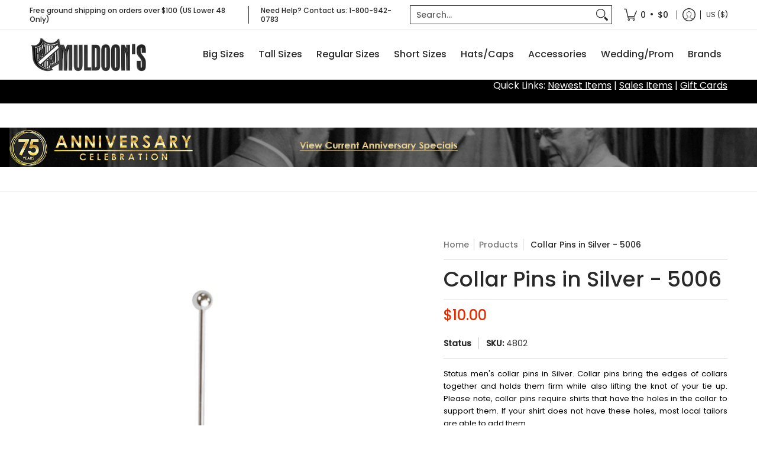

--- FILE ---
content_type: text/css
request_url: https://cdn.shopify.com/extensions/6c7e8b02-4cdb-47d6-98e6-3747ebf34ed5/gift-cards-plus-5/assets/custom-product-buy-item.css
body_size: -362
content:
.shopify-payment-button {
    display: none !important;
}

--- FILE ---
content_type: text/javascript
request_url: https://cdn.seel.com/releases/scripts/shopify-ra/return-assurance.min.js?shop=muldoonsmenswear.myshopify.com
body_size: 126211
content:
/*! For license information please see return-assurance.min.js.LICENSE.txt */
(()=>{var t={8366:function(t,e){!function(t){"use strict";function e(t,e){return t(e={exports:{}},e.exports),e.exports}var r={symbol:"$",format:"%s%v",decimal:".",thousand:",",precision:2,grouping:3,stripZeros:!1,fallback:0};function n(t){var e=arguments.length<=1||void 0===arguments[1]?r.decimal:arguments[1],o=arguments.length<=2||void 0===arguments[2]?r.fallback:arguments[2];if(Array.isArray(t))return t.map((function(t){return n(t,e,o)}));if("number"==typeof t)return t;var a=new RegExp("[^0-9-(-)-"+e+"]",["g"]),i=(""+t).replace(a,"").replace(e,".").replace(/\(([-]*\d*[^)]?\d+)\)/g,"-$1").replace(/\((.*)\)/,""),c=(i.match(/-/g)||2).length%2,l=parseFloat(i.replace(/-/g,""))*(c?-1:1);return isNaN(l)?o:l}function o(t,e){var n,o;n=e,o=r.precision,n=Math.round(Math.abs(n)),e=isNaN(n)?o:n;var a=Math.pow(10,e);return(Math.round((t+1e-8)*a)/a).toFixed(e)}var a=e((function(t){var e=Object.prototype.hasOwnProperty,r=Object.prototype.propertyIsEnumerable;t.exports=Object.assign||function(t,n){for(var o,a,i=function(t){if(null==t)throw new TypeError("Object.assign cannot be called with null or undefined");return Object(t)}(t),c=1;c<arguments.length;c++){for(var l in o=Object(arguments[c]))e.call(o,l)&&(i[l]=o[l]);if(Object.getOwnPropertySymbols){a=Object.getOwnPropertySymbols(o);for(var s=0;s<a.length;s++)r.call(o,a[s])&&(i[a[s]]=o[a[s]])}}return i}})),i=a&&"object"==typeof a&&"default"in a?a.default:a;function c(t){var e=arguments.length<=1||void 0===arguments[1]?{}:arguments[1];if(Array.isArray(t))return t.map((function(t){return c(t,e)}));e=i({},r,e);var n,a,l,s,u,f=t<0?"-":"",p=parseInt(o(Math.abs(t),e.precision),10)+"",d=p.length>3?p.length%3:0,m=f+(d?p.substr(0,d)+e.thousand:"")+p.substr(d).replace(/(\d{3})(?=\d)/g,"$1"+e.thousand)+(e.precision>0?e.decimal+o(Math.abs(t),e.precision).split(".")[1]:"");return e.stripZeros?(n=m,a=e.decimal,l=n.split(a),s=l[0],(u=l[1].replace(/0+$/,"")).length>0?s+a+u:s):m}var l=e((function(t){var e=String.prototype.valueOf,r=Object.prototype.toString,n="function"==typeof Symbol&&"symbol"==typeof Symbol.toStringTag;t.exports=function(t){return"string"==typeof t||"object"==typeof t&&(n?function(t){try{return e.call(t),!0}catch(t){return!1}}(t):"[object String]"===r.call(t))}})),s=l&&"object"==typeof l&&"default"in l?l.default:l;function u(t){return s(t)&&t.match("%v")?{pos:t,neg:t.replace("-","").replace("%v","-%v"),zero:t}:t}function f(t){var e=arguments.length<=1||void 0===arguments[1]?{}:arguments[1];if(Array.isArray(t))return t.map((function(t){return f(t,e)}));var n=u((e=i({},r,e)).format);return(t>0?n.pos:t<0?n.neg:n.zero).replace("%s",e.symbol).replace("%v",c(Math.abs(t),e))}t.settings=r,t.unformat=n,t.toFixed=o,t.formatMoney=f,t.formatNumber=c,t.formatColumn=function t(e){var o=arguments.length<=1||void 0===arguments[1]?{}:arguments[1];if(!e)return[];var a=u((o=i({},r,o)).format),l=a.pos.indexOf("%s")<a.pos.indexOf("%v"),f=0;return e.map((function(e){if(Array.isArray(e))return t(e,o);var r=((e=n(e,o.decimal))>0?a.pos:e<0?a.neg:a.zero).replace("%s",o.symbol).replace("%v",c(Math.abs(e),o));return r.length>f&&(f=r.length),r})).map((function(t){return s(t)&&t.length<f?l?t.replace(o.symbol,o.symbol+new Array(f-t.length+1).join(" ")):new Array(f-t.length+1).join(" ")+t:t}))},t.format=f,t.parse=n}(e)},2177:(t,e,r)=>{var n;!function(){"use strict";var o=!("undefined"==typeof window||!window.document||!window.document.createElement),a={canUseDOM:o,canUseWorkers:"undefined"!=typeof Worker,canUseEventListeners:o&&!(!window.addEventListener&&!window.attachEvent),canUseViewport:o&&!!window.screen};void 0===(n=function(){return a}.call(e,r,e,t))||(t.exports=n)}()},1567:t=>{t.exports=/<%=([\s\S]+?)%>/g},2834:(t,e,r)=>{var n=NaN,o="[object Symbol]",a=/^\s+|\s+$/g,i=/^[-+]0x[0-9a-f]+$/i,c=/^0b[01]+$/i,l=/^0o[0-7]+$/i,s=parseInt,u="object"==typeof r.g&&r.g&&r.g.Object===Object&&r.g,f="object"==typeof self&&self&&self.Object===Object&&self,p=u||f||Function("return this")(),d=Object.prototype.toString,m=Math.max,h=Math.min,y=function(){return p.Date.now()};function v(t){var e=typeof t;return!!t&&("object"==e||"function"==e)}function g(t){if("number"==typeof t)return t;if(function(t){return"symbol"==typeof t||function(t){return!!t&&"object"==typeof t}(t)&&d.call(t)==o}(t))return n;if(v(t)){var e="function"==typeof t.valueOf?t.valueOf():t;t=v(e)?e+"":e}if("string"!=typeof t)return 0===t?t:+t;t=t.replace(a,"");var r=c.test(t);return r||l.test(t)?s(t.slice(2),r?2:8):i.test(t)?n:+t}t.exports=function(t,e,r){var n,o,a,i,c,l,s=0,u=!1,f=!1,p=!0;if("function"!=typeof t)throw new TypeError("Expected a function");function d(e){var r=n,a=o;return n=o=void 0,s=e,i=t.apply(a,r)}function _(t){var r=t-l;return void 0===l||r>=e||r<0||f&&t-s>=a}function b(){var t=y();if(_(t))return w(t);c=setTimeout(b,function(t){var r=e-(t-l);return f?h(r,a-(t-s)):r}(t))}function w(t){return c=void 0,p&&n?d(t):(n=o=void 0,i)}function x(){var t=y(),r=_(t);if(n=arguments,o=this,l=t,r){if(void 0===c)return function(t){return s=t,c=setTimeout(b,e),u?d(t):i}(l);if(f)return c=setTimeout(b,e),d(l)}return void 0===c&&(c=setTimeout(b,e)),i}return e=g(e)||0,v(r)&&(u=!!r.leading,a=(f="maxWait"in r)?m(g(r.maxWait)||0,e):a,p="trailing"in r?!!r.trailing:p),x.cancel=function(){void 0!==c&&clearTimeout(c),s=0,n=l=o=c=void 0},x.flush=function(){return void 0===c?i:w(y())},x}},9196:(t,e,r)=>{t=r.nmd(t);var n=r(1567),o=r(2231),a=800,i=16,c=1/0,l=9007199254740991,s="[object Arguments]",u="[object AsyncFunction]",f="[object DOMException]",p="[object Error]",d="[object Function]",m="[object GeneratorFunction]",h="[object Null]",y="[object Object]",v="[object Proxy]",g="[object Symbol]",_="[object Undefined]",b=/\b__p \+= '';/g,w=/\b(__p \+=) '' \+/g,x=/(__e\(.*?\)|\b__t\)) \+\n'';/g,k=/\$\{([^\\}]*(?:\\.[^\\}]*)*)\}/g,S=/^\[object .+?Constructor\]$/,E=/^(?:0|[1-9]\d*)$/,C=/($^)/,O=/['\n\r\u2028\u2029\\]/g,L={};L["[object Float32Array]"]=L["[object Float64Array]"]=L["[object Int8Array]"]=L["[object Int16Array]"]=L["[object Int32Array]"]=L["[object Uint8Array]"]=L["[object Uint8ClampedArray]"]=L["[object Uint16Array]"]=L["[object Uint32Array]"]=!0,L[s]=L["[object Array]"]=L["[object ArrayBuffer]"]=L["[object Boolean]"]=L["[object DataView]"]=L["[object Date]"]=L[p]=L[d]=L["[object Map]"]=L["[object Number]"]=L[y]=L["[object RegExp]"]=L["[object Set]"]=L["[object String]"]=L["[object WeakMap]"]=!1;var j={"\\":"\\","'":"'","\n":"n","\r":"r","\u2028":"u2028","\u2029":"u2029"},P="object"==typeof r.g&&r.g&&r.g.Object===Object&&r.g,N="object"==typeof self&&self&&self.Object===Object&&self,I=P||N||Function("return this")(),T=e&&!e.nodeType&&e,R=T&&t&&!t.nodeType&&t,M=R&&R.exports===T,A=M&&P.process,F=function(){try{return R&&R.require&&R.require("util").types||A&&A.binding&&A.binding("util")}catch(t){}}(),D=F&&F.isTypedArray;function z(t,e,r){switch(r.length){case 0:return t.call(e);case 1:return t.call(e,r[0]);case 2:return t.call(e,r[0],r[1]);case 3:return t.call(e,r[0],r[1],r[2])}return t.apply(e,r)}function W(t,e){for(var r=-1,n=null==t?0:t.length,o=Array(n);++r<n;)o[r]=e(t[r],r,t);return o}function U(t){return"\\"+j[t]}function V(t,e){return function(r){return t(e(r))}}var q,B=Function.prototype,H=Object.prototype,G=I["__core-js_shared__"],Y=B.toString,Z=H.hasOwnProperty,$=(q=/[^.]+$/.exec(G&&G.keys&&G.keys.IE_PROTO||""))?"Symbol(src)_1."+q:"",X=H.toString,J=Y.call(Object),Q=RegExp("^"+Y.call(Z).replace(/[\\^$.*+?()[\]{}|]/g,"\\$&").replace(/hasOwnProperty|(function).*?(?=\\\()| for .+?(?=\\\])/g,"$1.*?")+"$"),K=M?I.Buffer:void 0,tt=I.Symbol,et=V(Object.getPrototypeOf,Object),rt=H.propertyIsEnumerable,nt=tt?tt.toStringTag:void 0,ot=function(){try{var t=function(t){return!(!Mt(t)||function(t){return!!$&&$ in t}(t))&&(Tt(t)?Q:S).test(function(t){if(null!=t){try{return Y.call(t)}catch(t){}try{return t+""}catch(t){}}return""}(t))}(r=null==(e=Object)?void 0:e.defineProperty)?r:void 0;return t({},"",{}),t}catch(t){}var e,r}(),at=K?K.isBuffer:void 0,it=V(Object.keys,Object),ct=Math.max,lt=Date.now,st=tt?tt.prototype:void 0,ut=st?st.toString:void 0;function ft(t,e){var r=jt(t),n=!r&&Lt(t),o=!r&&!n&&Nt(t),a=!r&&!n&&!o&&Dt(t),i=r||n||o||a,c=i?function(t,e){for(var r=-1,n=Array(t);++r<t;)n[r]=e(r);return n}(t.length,String):[],l=c.length;for(var s in t)!e&&!Z.call(t,s)||i&&("length"==s||o&&("offset"==s||"parent"==s)||a&&("buffer"==s||"byteLength"==s||"byteOffset"==s)||bt(s,l))||c.push(s);return c}function pt(t,e,r){var n=t[e];Z.call(t,e)&&Ot(n,r)&&(void 0!==r||e in t)||dt(t,e,r)}function dt(t,e,r){"__proto__"==e&&ot?ot(t,e,{configurable:!0,enumerable:!0,value:r,writable:!0}):t[e]=r}function mt(t){return null==t?void 0===t?_:h:nt&&nt in Object(t)?function(t){var e=Z.call(t,nt),r=t[nt];try{t[nt]=void 0;var n=!0}catch(t){}var o=X.call(t);return n&&(e?t[nt]=r:delete t[nt]),o}(t):function(t){return X.call(t)}(t)}function ht(t){return At(t)&&mt(t)==s}function yt(t,e){return Ct(function(t,e,r){return e=ct(void 0===e?t.length-1:e,0),function(){for(var n=arguments,o=-1,a=ct(n.length-e,0),i=Array(a);++o<a;)i[o]=n[e+o];o=-1;for(var c=Array(e+1);++o<e;)c[o]=n[o];return c[e]=r(i),z(t,this,c)}}(t,e,Ut),t+"")}var vt=ot?function(t,e){return ot(t,"toString",{configurable:!0,enumerable:!1,value:(r=e,function(){return r}),writable:!0});var r}:Ut;function gt(t){if("string"==typeof t)return t;if(jt(t))return W(t,gt)+"";if(function(t){return"symbol"==typeof t||At(t)&&mt(t)==g}(t))return ut?ut.call(t):"";var e=t+"";return"0"==e&&1/t==-c?"-0":e}function _t(t,e,r,n){return void 0===t||Ot(t,H[r])&&!Z.call(n,r)?e:t}function bt(t,e){var r=typeof t;return!!(e=null==e?l:e)&&("number"==r||"symbol"!=r&&E.test(t))&&t>-1&&t%1==0&&t<e}function wt(t,e,r){if(!Mt(r))return!1;var n=typeof e;return!!("number"==n?Pt(r)&&bt(e,r.length):"string"==n&&e in r)&&Ot(r[e],t)}function xt(t){var e=t&&t.constructor;return t===("function"==typeof e&&e.prototype||H)}var kt,St,Et,Ct=(kt=vt,St=0,Et=0,function(){var t=lt(),e=i-(t-Et);if(Et=t,e>0){if(++St>=a)return arguments[0]}else St=0;return kt.apply(void 0,arguments)});function Ot(t,e){return t===e||t!=t&&e!=e}var Lt=ht(function(){return arguments}())?ht:function(t){return At(t)&&Z.call(t,"callee")&&!rt.call(t,"callee")},jt=Array.isArray;function Pt(t){return null!=t&&Rt(t.length)&&!Tt(t)}var Nt=at||function(){return!1};function It(t){if(!At(t))return!1;var e=mt(t);return e==p||e==f||"string"==typeof t.message&&"string"==typeof t.name&&!function(t){if(!At(t)||mt(t)!=y)return!1;var e=et(t);if(null===e)return!0;var r=Z.call(e,"constructor")&&e.constructor;return"function"==typeof r&&r instanceof r&&Y.call(r)==J}(t)}function Tt(t){if(!Mt(t))return!1;var e=mt(t);return e==d||e==m||e==u||e==v}function Rt(t){return"number"==typeof t&&t>-1&&t%1==0&&t<=l}function Mt(t){var e=typeof t;return null!=t&&("object"==e||"function"==e)}function At(t){return null!=t&&"object"==typeof t}var Ft,Dt=D?function(t){return function(e){return t(e)}}(D):function(t){return At(t)&&Rt(t.length)&&!!L[mt(t)]},zt=(Ft=function(t,e,r,n){!function(t,e,r,n){var o=!r;r||(r={});for(var a=-1,i=e.length;++a<i;){var c=e[a],l=n?n(r[c],t[c],c,r,t):void 0;void 0===l&&(l=t[c]),o?dt(r,c,l):pt(r,c,l)}}(e,function(t){return Pt(t)?ft(t,!0):function(t){if(!Mt(t))return function(t){var e=[];if(null!=t)for(var r in Object(t))e.push(r);return e}(t);var e=xt(t),r=[];for(var n in t)("constructor"!=n||!e&&Z.call(t,n))&&r.push(n);return r}(t)}(e),t,n)},yt((function(t,e){var r=-1,n=e.length,o=n>1?e[n-1]:void 0,a=n>2?e[2]:void 0;for(o=Ft.length>3&&"function"==typeof o?(n--,o):void 0,a&&wt(e[0],e[1],a)&&(o=n<3?void 0:o,n=1),t=Object(t);++r<n;){var i=e[r];i&&Ft(t,i,0,o)}return t})));var Wt=yt((function(t,e){try{return z(t,void 0,e)}catch(t){return It(t)?t:new Error(t)}}));function Ut(t){return t}t.exports=function(t,e,r){var a,i=o.imports._.templateSettings||o;r&&wt(t,e,r)&&(e=void 0),t=null==(a=t)?"":gt(a),e=zt({},e,i,_t);var c,l,s,u=zt({},e.imports,i.imports,_t),f=function(t){return Pt(t)?ft(t):function(t){if(!xt(t))return it(t);var e=[];for(var r in Object(t))Z.call(t,r)&&"constructor"!=r&&e.push(r);return e}(t)}(u),p=(c=u,W(f,(function(t){return c[t]}))),d=0,m=e.interpolate||C,h="__p += '",y=RegExp((e.escape||C).source+"|"+m.source+"|"+(m===n?k:C).source+"|"+(e.evaluate||C).source+"|$","g"),v=Z.call(e,"sourceURL")?"//# sourceURL="+(e.sourceURL+"").replace(/[\r\n]/g," ")+"\n":"";t.replace(y,(function(e,r,n,o,a,i){return n||(n=o),h+=t.slice(d,i).replace(O,U),r&&(l=!0,h+="' +\n__e("+r+") +\n'"),a&&(s=!0,h+="';\n"+a+";\n__p += '"),n&&(h+="' +\n((__t = ("+n+")) == null ? '' : __t) +\n'"),d=i+e.length,e})),h+="';\n";var g=Z.call(e,"variable")&&e.variable;g||(h="with (obj) {\n"+h+"\n}\n"),h=(s?h.replace(b,""):h).replace(w,"$1").replace(x,"$1;"),h="function("+(g||"obj")+") {\n"+(g?"":"obj || (obj = {});\n")+"var __t, __p = ''"+(l?", __e = _.escape":"")+(s?", __j = Array.prototype.join;\nfunction print() { __p += __j.call(arguments, '') }\n":";\n")+h+"return __p\n}";var _=Wt((function(){return Function(f,v+"return "+h).apply(void 0,p)}));if(_.source=h,It(_))throw _;return _}},2231:(t,e,r)=>{var n,o=r(1567),a=1/0,i="[object Null]",c="[object Symbol]",l="[object Undefined]",s=/[&<>"']/g,u=RegExp(s.source),f="object"==typeof r.g&&r.g&&r.g.Object===Object&&r.g,p="object"==typeof self&&self&&self.Object===Object&&self,d=f||p||Function("return this")(),m=(n={"&":"&amp;","<":"&lt;",">":"&gt;",'"':"&quot;","'":"&#39;"},function(t){return null==n?void 0:n[t]}),h=Object.prototype,y=h.hasOwnProperty,v=h.toString,g=d.Symbol,_=g?g.toStringTag:void 0,b=g?g.prototype:void 0,w=b?b.toString:void 0,x={escape:/<%-([\s\S]+?)%>/g,evaluate:/<%([\s\S]+?)%>/g,interpolate:o,variable:"",imports:{_:{escape:function(t){return(t=null==(e=t)?"":k(e))&&u.test(t)?t.replace(s,m):t;var e}}}};function k(t){if("string"==typeof t)return t;if(S(t))return function(t,e){for(var r=-1,n=null==t?0:t.length,o=Array(n);++r<n;)o[r]=e(t[r],r,t);return o}(t,k)+"";if(function(t){return"symbol"==typeof t||function(t){return null!=t&&"object"==typeof t}(t)&&function(t){return null==t?void 0===t?l:i:_&&_ in Object(t)?function(t){var e=y.call(t,_),r=t[_];try{t[_]=void 0;var n=!0}catch(t){}var o=v.call(t);return n&&(e?t[_]=r:delete t[_]),o}(t):function(t){return v.call(t)}(t)}(t)==c}(t))return w?w.call(t):"";var e=t+"";return"0"==e&&1/t==-a?"-0":e}var S=Array.isArray;t.exports=x},4605:t=>{var e=String,r=function(){return{isColorSupported:!1,reset:e,bold:e,dim:e,italic:e,underline:e,inverse:e,hidden:e,strikethrough:e,black:e,red:e,green:e,yellow:e,blue:e,magenta:e,cyan:e,white:e,gray:e,bgBlack:e,bgRed:e,bgGreen:e,bgYellow:e,bgBlue:e,bgMagenta:e,bgCyan:e,bgWhite:e}};t.exports=r(),t.exports.createColors=r},8512:(t,e,r)=>{"use strict";let n=r(2469);class o extends n{constructor(t){super(t),this.type="atrule"}append(...t){return this.proxyOf.nodes||(this.nodes=[]),super.append(...t)}prepend(...t){return this.proxyOf.nodes||(this.nodes=[]),super.prepend(...t)}}t.exports=o,o.default=o,n.registerAtRule(o)},290:(t,e,r)=>{"use strict";let n=r(7563);class o extends n{constructor(t){super(t),this.type="comment"}}t.exports=o,o.default=o},2469:(t,e,r)=>{"use strict";let n,o,a,i,{isClean:c,my:l}=r(4922),s=r(5496),u=r(290),f=r(7563);function p(t){return t.map((t=>(t.nodes&&(t.nodes=p(t.nodes)),delete t.source,t)))}function d(t){if(t[c]=!1,t.proxyOf.nodes)for(let e of t.proxyOf.nodes)d(e)}class m extends f{push(t){return t.parent=this,this.proxyOf.nodes.push(t),this}each(t){if(!this.proxyOf.nodes)return;let e,r,n=this.getIterator();for(;this.indexes[n]<this.proxyOf.nodes.length&&(e=this.indexes[n],r=t(this.proxyOf.nodes[e],e),!1!==r);)this.indexes[n]+=1;return delete this.indexes[n],r}walk(t){return this.each(((e,r)=>{let n;try{n=t(e,r)}catch(t){throw e.addToError(t)}return!1!==n&&e.walk&&(n=e.walk(t)),n}))}walkDecls(t,e){return e?t instanceof RegExp?this.walk(((r,n)=>{if("decl"===r.type&&t.test(r.prop))return e(r,n)})):this.walk(((r,n)=>{if("decl"===r.type&&r.prop===t)return e(r,n)})):(e=t,this.walk(((t,r)=>{if("decl"===t.type)return e(t,r)})))}walkRules(t,e){return e?t instanceof RegExp?this.walk(((r,n)=>{if("rule"===r.type&&t.test(r.selector))return e(r,n)})):this.walk(((r,n)=>{if("rule"===r.type&&r.selector===t)return e(r,n)})):(e=t,this.walk(((t,r)=>{if("rule"===t.type)return e(t,r)})))}walkAtRules(t,e){return e?t instanceof RegExp?this.walk(((r,n)=>{if("atrule"===r.type&&t.test(r.name))return e(r,n)})):this.walk(((r,n)=>{if("atrule"===r.type&&r.name===t)return e(r,n)})):(e=t,this.walk(((t,r)=>{if("atrule"===t.type)return e(t,r)})))}walkComments(t){return this.walk(((e,r)=>{if("comment"===e.type)return t(e,r)}))}append(...t){for(let e of t){let t=this.normalize(e,this.last);for(let e of t)this.proxyOf.nodes.push(e)}return this.markDirty(),this}prepend(...t){t=t.reverse();for(let e of t){let t=this.normalize(e,this.first,"prepend").reverse();for(let e of t)this.proxyOf.nodes.unshift(e);for(let e in this.indexes)this.indexes[e]=this.indexes[e]+t.length}return this.markDirty(),this}cleanRaws(t){if(super.cleanRaws(t),this.nodes)for(let e of this.nodes)e.cleanRaws(t)}insertBefore(t,e){let r,n=this.index(t),o=0===n&&"prepend",a=this.normalize(e,this.proxyOf.nodes[n],o).reverse();n=this.index(t);for(let t of a)this.proxyOf.nodes.splice(n,0,t);for(let t in this.indexes)r=this.indexes[t],n<=r&&(this.indexes[t]=r+a.length);return this.markDirty(),this}insertAfter(t,e){let r,n=this.index(t),o=this.normalize(e,this.proxyOf.nodes[n]).reverse();n=this.index(t);for(let t of o)this.proxyOf.nodes.splice(n+1,0,t);for(let t in this.indexes)r=this.indexes[t],n<r&&(this.indexes[t]=r+o.length);return this.markDirty(),this}removeChild(t){let e;t=this.index(t),this.proxyOf.nodes[t].parent=void 0,this.proxyOf.nodes.splice(t,1);for(let r in this.indexes)e=this.indexes[r],e>=t&&(this.indexes[r]=e-1);return this.markDirty(),this}removeAll(){for(let t of this.proxyOf.nodes)t.parent=void 0;return this.proxyOf.nodes=[],this.markDirty(),this}replaceValues(t,e,r){return r||(r=e,e={}),this.walkDecls((n=>{e.props&&!e.props.includes(n.prop)||e.fast&&!n.value.includes(e.fast)||(n.value=n.value.replace(t,r))})),this.markDirty(),this}every(t){return this.nodes.every(t)}some(t){return this.nodes.some(t)}index(t){return"number"==typeof t?t:(t.proxyOf&&(t=t.proxyOf),this.proxyOf.nodes.indexOf(t))}get first(){if(this.proxyOf.nodes)return this.proxyOf.nodes[0]}get last(){if(this.proxyOf.nodes)return this.proxyOf.nodes[this.proxyOf.nodes.length-1]}normalize(t,e){if("string"==typeof t)t=p(n(t).nodes);else if(Array.isArray(t)){t=t.slice(0);for(let e of t)e.parent&&e.parent.removeChild(e,"ignore")}else if("root"===t.type&&"document"!==this.type){t=t.nodes.slice(0);for(let e of t)e.parent&&e.parent.removeChild(e,"ignore")}else if(t.type)t=[t];else if(t.prop){if(void 0===t.value)throw new Error("Value field is missed in node creation");"string"!=typeof t.value&&(t.value=String(t.value)),t=[new s(t)]}else if(t.selector)t=[new o(t)];else if(t.name)t=[new a(t)];else{if(!t.text)throw new Error("Unknown node type in node creation");t=[new u(t)]}return t.map((t=>(t[l]||m.rebuild(t),(t=t.proxyOf).parent&&t.parent.removeChild(t),t[c]&&d(t),void 0===t.raws.before&&e&&void 0!==e.raws.before&&(t.raws.before=e.raws.before.replace(/\S/g,"")),t.parent=this.proxyOf,t)))}getProxyProcessor(){return{set:(t,e,r)=>(t[e]===r||(t[e]=r,"name"!==e&&"params"!==e&&"selector"!==e||t.markDirty()),!0),get:(t,e)=>"proxyOf"===e?t:t[e]?"each"===e||"string"==typeof e&&e.startsWith("walk")?(...r)=>t[e](...r.map((t=>"function"==typeof t?(e,r)=>t(e.toProxy(),r):t))):"every"===e||"some"===e?r=>t[e](((t,...e)=>r(t.toProxy(),...e))):"root"===e?()=>t.root().toProxy():"nodes"===e?t.nodes.map((t=>t.toProxy())):"first"===e||"last"===e?t[e].toProxy():t[e]:t[e]}}getIterator(){this.lastEach||(this.lastEach=0),this.indexes||(this.indexes={}),this.lastEach+=1;let t=this.lastEach;return this.indexes[t]=0,t}}m.registerParse=t=>{n=t},m.registerRule=t=>{o=t},m.registerAtRule=t=>{a=t},m.registerRoot=t=>{i=t},t.exports=m,m.default=m,m.rebuild=t=>{"atrule"===t.type?Object.setPrototypeOf(t,a.prototype):"rule"===t.type?Object.setPrototypeOf(t,o.prototype):"decl"===t.type?Object.setPrototypeOf(t,s.prototype):"comment"===t.type?Object.setPrototypeOf(t,u.prototype):"root"===t.type&&Object.setPrototypeOf(t,i.prototype),t[l]=!0,t.nodes&&t.nodes.forEach((t=>{m.rebuild(t)}))}},8495:(t,e,r)=>{"use strict";let n=r(4605),o=r(2868);class a extends Error{constructor(t,e,r,n,o,i){super(t),this.name="CssSyntaxError",this.reason=t,o&&(this.file=o),n&&(this.source=n),i&&(this.plugin=i),void 0!==e&&void 0!==r&&("number"==typeof e?(this.line=e,this.column=r):(this.line=e.line,this.column=e.column,this.endLine=r.line,this.endColumn=r.column)),this.setMessage(),Error.captureStackTrace&&Error.captureStackTrace(this,a)}setMessage(){this.message=this.plugin?this.plugin+": ":"",this.message+=this.file?this.file:"<css input>",void 0!==this.line&&(this.message+=":"+this.line+":"+this.column),this.message+=": "+this.reason}showSourceCode(t){if(!this.source)return"";let e=this.source;null==t&&(t=n.isColorSupported),o&&t&&(e=o(e));let r,a,i=e.split(/\r?\n/),c=Math.max(this.line-3,0),l=Math.min(this.line+2,i.length),s=String(l).length;if(t){let{bold:t,red:e,gray:o}=n.createColors(!0);r=r=>t(e(r)),a=t=>o(t)}else r=a=t=>t;return i.slice(c,l).map(((t,e)=>{let n=c+1+e,o=" "+(" "+n).slice(-s)+" | ";if(n===this.line){let e=a(o.replace(/\d/g," "))+t.slice(0,this.column-1).replace(/[^\t]/g," ");return r(">")+a(o)+t+"\n "+e+r("^")}return" "+a(o)+t})).join("\n")}toString(){let t=this.showSourceCode();return t&&(t="\n\n"+t+"\n"),this.name+": "+this.message+t}}t.exports=a,a.default=a},5496:(t,e,r)=>{"use strict";let n=r(7563);class o extends n{constructor(t){t&&void 0!==t.value&&"string"!=typeof t.value&&(t={...t,value:String(t.value)}),super(t),this.type="decl"}get variable(){return this.prop.startsWith("--")||"$"===this.prop[0]}}t.exports=o,o.default=o},7249:(t,e,r)=>{"use strict";let n,o,a=r(2469);class i extends a{constructor(t){super({type:"document",...t}),this.nodes||(this.nodes=[])}toResult(t={}){return new n(new o,this,t).stringify()}}i.registerLazyResult=t=>{n=t},i.registerProcessor=t=>{o=t},t.exports=i,i.default=i},5525:(t,e,r)=>{"use strict";let n=r(5496),o=r(1276),a=r(290),i=r(8512),c=r(7405),l=r(8702),s=r(8543);function u(t,e){if(Array.isArray(t))return t.map((t=>u(t)));let{inputs:r,...f}=t;if(r){e=[];for(let t of r){let r={...t,__proto__:c.prototype};r.map&&(r.map={...r.map,__proto__:o.prototype}),e.push(r)}}if(f.nodes&&(f.nodes=t.nodes.map((t=>u(t,e)))),f.source){let{inputId:t,...r}=f.source;f.source=r,null!=t&&(f.source.input=e[t])}if("root"===f.type)return new l(f);if("decl"===f.type)return new n(f);if("rule"===f.type)return new s(f);if("comment"===f.type)return new a(f);if("atrule"===f.type)return new i(f);throw new Error("Unknown node type: "+t.type)}t.exports=u,u.default=u},7405:(t,e,r)=>{"use strict";let{SourceMapConsumer:n,SourceMapGenerator:o}=r(209),{fileURLToPath:a,pathToFileURL:i}=r(7414),{resolve:c,isAbsolute:l}=r(9830),{nanoid:s}=r(2961),u=r(2868),f=r(8495),p=r(1276),d=Symbol("fromOffsetCache"),m=Boolean(n&&o),h=Boolean(c&&l);class y{constructor(t,e={}){if(null==t||"object"==typeof t&&!t.toString)throw new Error(`PostCSS received ${t} instead of CSS string`);if(this.css=t.toString(),"\ufeff"===this.css[0]||"￾"===this.css[0]?(this.hasBOM=!0,this.css=this.css.slice(1)):this.hasBOM=!1,e.from&&(!h||/^\w+:\/\//.test(e.from)||l(e.from)?this.file=e.from:this.file=c(e.from)),h&&m){let t=new p(this.css,e);if(t.text){this.map=t;let e=t.consumer().file;!this.file&&e&&(this.file=this.mapResolve(e))}}this.file||(this.id="<input css "+s(6)+">"),this.map&&(this.map.file=this.from)}fromOffset(t){let e,r;if(this[d])r=this[d];else{let t=this.css.split("\n");r=new Array(t.length);let e=0;for(let n=0,o=t.length;n<o;n++)r[n]=e,e+=t[n].length+1;this[d]=r}e=r[r.length-1];let n=0;if(t>=e)n=r.length-1;else{let e,o=r.length-2;for(;n<o;)if(e=n+(o-n>>1),t<r[e])o=e-1;else{if(!(t>=r[e+1])){n=e;break}n=e+1}}return{line:n+1,col:t-r[n]+1}}error(t,e,r,n={}){let o,a,c;if(e&&"object"==typeof e){let t=e,n=r;if("number"==typeof t.offset){let n=this.fromOffset(t.offset);e=n.line,r=n.col}else e=t.line,r=t.column;if("number"==typeof n.offset){let t=this.fromOffset(n.offset);a=t.line,c=t.col}else a=n.line,c=n.column}else if(!r){let t=this.fromOffset(e);e=t.line,r=t.col}let l=this.origin(e,r,a,c);return o=l?new f(t,void 0===l.endLine?l.line:{line:l.line,column:l.column},void 0===l.endLine?l.column:{line:l.endLine,column:l.endColumn},l.source,l.file,n.plugin):new f(t,void 0===a?e:{line:e,column:r},void 0===a?r:{line:a,column:c},this.css,this.file,n.plugin),o.input={line:e,column:r,endLine:a,endColumn:c,source:this.css},this.file&&(i&&(o.input.url=i(this.file).toString()),o.input.file=this.file),o}origin(t,e,r,n){if(!this.map)return!1;let o,c,s=this.map.consumer(),u=s.originalPositionFor({line:t,column:e});if(!u.source)return!1;"number"==typeof r&&(o=s.originalPositionFor({line:r,column:n})),c=l(u.source)?i(u.source):new URL(u.source,this.map.consumer().sourceRoot||i(this.map.mapFile));let f={url:c.toString(),line:u.line,column:u.column,endLine:o&&o.line,endColumn:o&&o.column};if("file:"===c.protocol){if(!a)throw new Error("file: protocol is not available in this PostCSS build");f.file=a(c)}let p=s.sourceContentFor(u.source);return p&&(f.source=p),f}mapResolve(t){return/^\w+:\/\//.test(t)?t:c(this.map.consumer().sourceRoot||this.map.root||".",t)}get from(){return this.file||this.id}toJSON(){let t={};for(let e of["hasBOM","css","file","id"])null!=this[e]&&(t[e]=this[e]);return this.map&&(t.map={...this.map},t.map.consumerCache&&(t.map.consumerCache=void 0)),t}}t.exports=y,y.default=y,u&&u.registerInput&&u.registerInput(y)},4194:(t,e,r)=>{"use strict";let{isClean:n,my:o}=r(4922),a=r(3935),i=r(289),c=r(2469),l=r(7249),s=(r(8605),r(7888)),u=r(2634),f=r(8702);const p={document:"Document",root:"Root",atrule:"AtRule",rule:"Rule",decl:"Declaration",comment:"Comment"},d={postcssPlugin:!0,prepare:!0,Once:!0,Document:!0,Root:!0,Declaration:!0,Rule:!0,AtRule:!0,Comment:!0,DeclarationExit:!0,RuleExit:!0,AtRuleExit:!0,CommentExit:!0,RootExit:!0,DocumentExit:!0,OnceExit:!0},m={postcssPlugin:!0,prepare:!0,Once:!0},h=0;function y(t){return"object"==typeof t&&"function"==typeof t.then}function v(t){let e=!1,r=p[t.type];return"decl"===t.type?e=t.prop.toLowerCase():"atrule"===t.type&&(e=t.name.toLowerCase()),e&&t.append?[r,r+"-"+e,h,r+"Exit",r+"Exit-"+e]:e?[r,r+"-"+e,r+"Exit",r+"Exit-"+e]:t.append?[r,h,r+"Exit"]:[r,r+"Exit"]}function g(t){let e;return e="document"===t.type?["Document",h,"DocumentExit"]:"root"===t.type?["Root",h,"RootExit"]:v(t),{node:t,events:e,eventIndex:0,visitors:[],visitorIndex:0,iterator:0}}function _(t){return t[n]=!1,t.nodes&&t.nodes.forEach((t=>_(t))),t}let b={};class w{constructor(t,e,r){let n;if(this.stringified=!1,this.processed=!1,"object"!=typeof e||null===e||"root"!==e.type&&"document"!==e.type)if(e instanceof w||e instanceof s)n=_(e.root),e.map&&(void 0===r.map&&(r.map={}),r.map.inline||(r.map.inline=!1),r.map.prev=e.map);else{let t=u;r.syntax&&(t=r.syntax.parse),r.parser&&(t=r.parser),t.parse&&(t=t.parse);try{n=t(e,r)}catch(t){this.processed=!0,this.error=t}n&&!n[o]&&c.rebuild(n)}else n=_(e);this.result=new s(t,n,r),this.helpers={...b,result:this.result,postcss:b},this.plugins=this.processor.plugins.map((t=>"object"==typeof t&&t.prepare?{...t,...t.prepare(this.result)}:t))}get[Symbol.toStringTag](){return"LazyResult"}get processor(){return this.result.processor}get opts(){return this.result.opts}get css(){return this.stringify().css}get content(){return this.stringify().content}get map(){return this.stringify().map}get root(){return this.sync().root}get messages(){return this.sync().messages}warnings(){return this.sync().warnings()}toString(){return this.css}then(t,e){return this.async().then(t,e)}catch(t){return this.async().catch(t)}finally(t){return this.async().then(t,t)}async(){return this.error?Promise.reject(this.error):this.processed?Promise.resolve(this.result):(this.processing||(this.processing=this.runAsync()),this.processing)}sync(){if(this.error)throw this.error;if(this.processed)return this.result;if(this.processed=!0,this.processing)throw this.getAsyncError();for(let t of this.plugins)if(y(this.runOnRoot(t)))throw this.getAsyncError();if(this.prepareVisitors(),this.hasListener){let t=this.result.root;for(;!t[n];)t[n]=!0,this.walkSync(t);if(this.listeners.OnceExit)if("document"===t.type)for(let e of t.nodes)this.visitSync(this.listeners.OnceExit,e);else this.visitSync(this.listeners.OnceExit,t)}return this.result}stringify(){if(this.error)throw this.error;if(this.stringified)return this.result;this.stringified=!0,this.sync();let t=this.result.opts,e=i;t.syntax&&(e=t.syntax.stringify),t.stringifier&&(e=t.stringifier),e.stringify&&(e=e.stringify);let r=new a(e,this.result.root,this.result.opts).generate();return this.result.css=r[0],this.result.map=r[1],this.result}walkSync(t){t[n]=!0;let e=v(t);for(let r of e)if(r===h)t.nodes&&t.each((t=>{t[n]||this.walkSync(t)}));else{let e=this.listeners[r];if(e&&this.visitSync(e,t.toProxy()))return}}visitSync(t,e){for(let[r,n]of t){let t;this.result.lastPlugin=r;try{t=n(e,this.helpers)}catch(t){throw this.handleError(t,e.proxyOf)}if("root"!==e.type&&"document"!==e.type&&!e.parent)return!0;if(y(t))throw this.getAsyncError()}}runOnRoot(t){this.result.lastPlugin=t;try{if("object"==typeof t&&t.Once){if("document"===this.result.root.type){let e=this.result.root.nodes.map((e=>t.Once(e,this.helpers)));return y(e[0])?Promise.all(e):e}return t.Once(this.result.root,this.helpers)}if("function"==typeof t)return t(this.result.root,this.result)}catch(t){throw this.handleError(t)}}getAsyncError(){throw new Error("Use process(css).then(cb) to work with async plugins")}handleError(t,e){let r=this.result.lastPlugin;try{e&&e.addToError(t),this.error=t,"CssSyntaxError"!==t.name||t.plugin?r.postcssVersion:(t.plugin=r.postcssPlugin,t.setMessage())}catch(t){console&&console.error&&console.error(t)}return t}async runAsync(){this.plugin=0;for(let t=0;t<this.plugins.length;t++){let e=this.plugins[t],r=this.runOnRoot(e);if(y(r))try{await r}catch(t){throw this.handleError(t)}}if(this.prepareVisitors(),this.hasListener){let t=this.result.root;for(;!t[n];){t[n]=!0;let e=[g(t)];for(;e.length>0;){let t=this.visitTick(e);if(y(t))try{await t}catch(t){let r=e[e.length-1].node;throw this.handleError(t,r)}}}if(this.listeners.OnceExit)for(let[e,r]of this.listeners.OnceExit){this.result.lastPlugin=e;try{if("document"===t.type){let e=t.nodes.map((t=>r(t,this.helpers)));await Promise.all(e)}else await r(t,this.helpers)}catch(t){throw this.handleError(t)}}}return this.processed=!0,this.stringify()}prepareVisitors(){this.listeners={};let t=(t,e,r)=>{this.listeners[e]||(this.listeners[e]=[]),this.listeners[e].push([t,r])};for(let e of this.plugins)if("object"==typeof e)for(let r in e){if(!d[r]&&/^[A-Z]/.test(r))throw new Error(`Unknown event ${r} in ${e.postcssPlugin}. Try to update PostCSS (${this.processor.version} now).`);if(!m[r])if("object"==typeof e[r])for(let n in e[r])t(e,"*"===n?r:r+"-"+n.toLowerCase(),e[r][n]);else"function"==typeof e[r]&&t(e,r,e[r])}this.hasListener=Object.keys(this.listeners).length>0}visitTick(t){let e=t[t.length-1],{node:r,visitors:o}=e;if("root"!==r.type&&"document"!==r.type&&!r.parent)return void t.pop();if(o.length>0&&e.visitorIndex<o.length){let[t,n]=o[e.visitorIndex];e.visitorIndex+=1,e.visitorIndex===o.length&&(e.visitors=[],e.visitorIndex=0),this.result.lastPlugin=t;try{return n(r.toProxy(),this.helpers)}catch(t){throw this.handleError(t,r)}}if(0!==e.iterator){let o,a=e.iterator;for(;o=r.nodes[r.indexes[a]];)if(r.indexes[a]+=1,!o[n])return o[n]=!0,void t.push(g(o));e.iterator=0,delete r.indexes[a]}let a=e.events;for(;e.eventIndex<a.length;){let t=a[e.eventIndex];if(e.eventIndex+=1,t===h)return void(r.nodes&&r.nodes.length&&(r[n]=!0,e.iterator=r.getIterator()));if(this.listeners[t])return void(e.visitors=this.listeners[t])}t.pop()}}w.registerPostcss=t=>{b=t},t.exports=w,w.default=w,f.registerLazyResult(w),l.registerLazyResult(w)},6985:t=>{"use strict";let e={split(t,e,r){let n=[],o="",a=!1,i=0,c=!1,l="",s=!1;for(let r of t)s?s=!1:"\\"===r?s=!0:c?r===l&&(c=!1):'"'===r||"'"===r?(c=!0,l=r):"("===r?i+=1:")"===r?i>0&&(i-=1):0===i&&e.includes(r)&&(a=!0),a?(""!==o&&n.push(o.trim()),o="",a=!1):o+=r;return(r||""!==o)&&n.push(o.trim()),n},space:t=>e.split(t,[" ","\n","\t"]),comma:t=>e.split(t,[","],!0)};t.exports=e,e.default=e},3935:(t,e,r)=>{"use strict";let{SourceMapConsumer:n,SourceMapGenerator:o}=r(209),{dirname:a,resolve:i,relative:c,sep:l}=r(9830),{pathToFileURL:s}=r(7414),u=r(7405),f=Boolean(n&&o),p=Boolean(a&&i&&c&&l);t.exports=class{constructor(t,e,r,n){this.stringify=t,this.mapOpts=r.map||{},this.root=e,this.opts=r,this.css=n,this.usesFileUrls=!this.mapOpts.from&&this.mapOpts.absolute}isMap(){return void 0!==this.opts.map?!!this.opts.map:this.previous().length>0}previous(){if(!this.previousMaps)if(this.previousMaps=[],this.root)this.root.walk((t=>{if(t.source&&t.source.input.map){let e=t.source.input.map;this.previousMaps.includes(e)||this.previousMaps.push(e)}}));else{let t=new u(this.css,this.opts);t.map&&this.previousMaps.push(t.map)}return this.previousMaps}isInline(){if(void 0!==this.mapOpts.inline)return this.mapOpts.inline;let t=this.mapOpts.annotation;return(void 0===t||!0===t)&&(!this.previous().length||this.previous().some((t=>t.inline)))}isSourcesContent(){return void 0!==this.mapOpts.sourcesContent?this.mapOpts.sourcesContent:!this.previous().length||this.previous().some((t=>t.withContent()))}clearAnnotation(){if(!1!==this.mapOpts.annotation)if(this.root){let t;for(let e=this.root.nodes.length-1;e>=0;e--)t=this.root.nodes[e],"comment"===t.type&&0===t.text.indexOf("# sourceMappingURL=")&&this.root.removeChild(e)}else this.css&&(this.css=this.css.replace(/(\n)?\/\*#[\S\s]*?\*\/$/gm,""))}setSourcesContent(){let t={};if(this.root)this.root.walk((e=>{if(e.source){let r=e.source.input.from;if(r&&!t[r]){t[r]=!0;let n=this.usesFileUrls?this.toFileUrl(r):this.toUrl(this.path(r));this.map.setSourceContent(n,e.source.input.css)}}}));else if(this.css){let t=this.opts.from?this.toUrl(this.path(this.opts.from)):"<no source>";this.map.setSourceContent(t,this.css)}}applyPrevMaps(){for(let t of this.previous()){let e,r=this.toUrl(this.path(t.file)),o=t.root||a(t.file);!1===this.mapOpts.sourcesContent?(e=new n(t.text),e.sourcesContent&&(e.sourcesContent=e.sourcesContent.map((()=>null)))):e=t.consumer(),this.map.applySourceMap(e,r,this.toUrl(this.path(o)))}}isAnnotation(){return!!this.isInline()||(void 0!==this.mapOpts.annotation?this.mapOpts.annotation:!this.previous().length||this.previous().some((t=>t.annotation)))}toBase64(t){return Buffer?Buffer.from(t).toString("base64"):window.btoa(unescape(encodeURIComponent(t)))}addAnnotation(){let t;t=this.isInline()?"data:application/json;base64,"+this.toBase64(this.map.toString()):"string"==typeof this.mapOpts.annotation?this.mapOpts.annotation:"function"==typeof this.mapOpts.annotation?this.mapOpts.annotation(this.opts.to,this.root):this.outputFile()+".map";let e="\n";this.css.includes("\r\n")&&(e="\r\n"),this.css+=e+"/*# sourceMappingURL="+t+" */"}outputFile(){return this.opts.to?this.path(this.opts.to):this.opts.from?this.path(this.opts.from):"to.css"}generateMap(){if(this.root)this.generateString();else if(1===this.previous().length){let t=this.previous()[0].consumer();t.file=this.outputFile(),this.map=o.fromSourceMap(t)}else this.map=new o({file:this.outputFile()}),this.map.addMapping({source:this.opts.from?this.toUrl(this.path(this.opts.from)):"<no source>",generated:{line:1,column:0},original:{line:1,column:0}});return this.isSourcesContent()&&this.setSourcesContent(),this.root&&this.previous().length>0&&this.applyPrevMaps(),this.isAnnotation()&&this.addAnnotation(),this.isInline()?[this.css]:[this.css,this.map]}path(t){if(0===t.indexOf("<"))return t;if(/^\w+:\/\//.test(t))return t;if(this.mapOpts.absolute)return t;let e=this.opts.to?a(this.opts.to):".";return"string"==typeof this.mapOpts.annotation&&(e=a(i(e,this.mapOpts.annotation))),c(e,t)}toUrl(t){return"\\"===l&&(t=t.replace(/\\/g,"/")),encodeURI(t).replace(/[#?]/g,encodeURIComponent)}toFileUrl(t){if(s)return s(t).toString();throw new Error("`map.absolute` option is not available in this PostCSS build")}sourcePath(t){return this.mapOpts.from?this.toUrl(this.mapOpts.from):this.usesFileUrls?this.toFileUrl(t.source.input.from):this.toUrl(this.path(t.source.input.from))}generateString(){this.css="",this.map=new o({file:this.outputFile()});let t,e,r=1,n=1,a="<no source>",i={source:"",generated:{line:0,column:0},original:{line:0,column:0}};this.stringify(this.root,((o,c,l)=>{if(this.css+=o,c&&"end"!==l&&(i.generated.line=r,i.generated.column=n-1,c.source&&c.source.start?(i.source=this.sourcePath(c),i.original.line=c.source.start.line,i.original.column=c.source.start.column-1,this.map.addMapping(i)):(i.source=a,i.original.line=1,i.original.column=0,this.map.addMapping(i))),t=o.match(/\n/g),t?(r+=t.length,e=o.lastIndexOf("\n"),n=o.length-e):n+=o.length,c&&"start"!==l){let t=c.parent||{raws:{}};("decl"===c.type||"atrule"===c.type&&!c.nodes)&&c===t.last&&!t.raws.semicolon||(c.source&&c.source.end?(i.source=this.sourcePath(c),i.original.line=c.source.end.line,i.original.column=c.source.end.column-1,i.generated.line=r,i.generated.column=n-2,this.map.addMapping(i)):(i.source=a,i.original.line=1,i.original.column=0,i.generated.line=r,i.generated.column=n-1,this.map.addMapping(i)))}}))}generate(){if(this.clearAnnotation(),p&&f&&this.isMap())return this.generateMap();{let t="";return this.stringify(this.root,(e=>{t+=e})),[t]}}}},811:(t,e,r)=>{"use strict";let n=r(3935),o=r(289),a=(r(8605),r(2634));const i=r(7888);class c{constructor(t,e,r){let a;e=e.toString(),this.stringified=!1,this._processor=t,this._css=e,this._opts=r,this._map=void 0;let c=o;this.result=new i(this._processor,a,this._opts),this.result.css=e;let l=this;Object.defineProperty(this.result,"root",{get:()=>l.root});let s=new n(c,a,this._opts,e);if(s.isMap()){let[t,e]=s.generate();t&&(this.result.css=t),e&&(this.result.map=e)}}get[Symbol.toStringTag](){return"NoWorkResult"}get processor(){return this.result.processor}get opts(){return this.result.opts}get css(){return this.result.css}get content(){return this.result.css}get map(){return this.result.map}get root(){if(this._root)return this._root;let t,e=a;try{t=e(this._css,this._opts)}catch(t){this.error=t}if(this.error)throw this.error;return this._root=t,t}get messages(){return[]}warnings(){return[]}toString(){return this._css}then(t,e){return this.async().then(t,e)}catch(t){return this.async().catch(t)}finally(t){return this.async().then(t,t)}async(){return this.error?Promise.reject(this.error):Promise.resolve(this.result)}sync(){if(this.error)throw this.error;return this.result}}t.exports=c,c.default=c},7563:(t,e,r)=>{"use strict";let{isClean:n,my:o}=r(4922),a=r(8495),i=r(8863),c=r(289);function l(t,e){let r=new t.constructor;for(let n in t){if(!Object.prototype.hasOwnProperty.call(t,n))continue;if("proxyCache"===n)continue;let o=t[n],a=typeof o;"parent"===n&&"object"===a?e&&(r[n]=e):"source"===n?r[n]=o:Array.isArray(o)?r[n]=o.map((t=>l(t,r))):("object"===a&&null!==o&&(o=l(o)),r[n]=o)}return r}class s{constructor(t={}){this.raws={},this[n]=!1,this[o]=!0;for(let e in t)if("nodes"===e){this.nodes=[];for(let r of t[e])"function"==typeof r.clone?this.append(r.clone()):this.append(r)}else this[e]=t[e]}error(t,e={}){if(this.source){let{start:r,end:n}=this.rangeBy(e);return this.source.input.error(t,{line:r.line,column:r.column},{line:n.line,column:n.column},e)}return new a(t)}warn(t,e,r){let n={node:this};for(let t in r)n[t]=r[t];return t.warn(e,n)}remove(){return this.parent&&this.parent.removeChild(this),this.parent=void 0,this}toString(t=c){t.stringify&&(t=t.stringify);let e="";return t(this,(t=>{e+=t})),e}assign(t={}){for(let e in t)this[e]=t[e];return this}clone(t={}){let e=l(this);for(let r in t)e[r]=t[r];return e}cloneBefore(t={}){let e=this.clone(t);return this.parent.insertBefore(this,e),e}cloneAfter(t={}){let e=this.clone(t);return this.parent.insertAfter(this,e),e}replaceWith(...t){if(this.parent){let e=this,r=!1;for(let n of t)n===this?r=!0:r?(this.parent.insertAfter(e,n),e=n):this.parent.insertBefore(e,n);r||this.remove()}return this}next(){if(!this.parent)return;let t=this.parent.index(this);return this.parent.nodes[t+1]}prev(){if(!this.parent)return;let t=this.parent.index(this);return this.parent.nodes[t-1]}before(t){return this.parent.insertBefore(this,t),this}after(t){return this.parent.insertAfter(this,t),this}root(){let t=this;for(;t.parent&&"document"!==t.parent.type;)t=t.parent;return t}raw(t,e){return(new i).raw(this,t,e)}cleanRaws(t){delete this.raws.before,delete this.raws.after,t||delete this.raws.between}toJSON(t,e){let r={},n=null==e;e=e||new Map;let o=0;for(let t in this){if(!Object.prototype.hasOwnProperty.call(this,t))continue;if("parent"===t||"proxyCache"===t)continue;let n=this[t];if(Array.isArray(n))r[t]=n.map((t=>"object"==typeof t&&t.toJSON?t.toJSON(null,e):t));else if("object"==typeof n&&n.toJSON)r[t]=n.toJSON(null,e);else if("source"===t){let a=e.get(n.input);null==a&&(a=o,e.set(n.input,o),o++),r[t]={inputId:a,start:n.start,end:n.end}}else r[t]=n}return n&&(r.inputs=[...e.keys()].map((t=>t.toJSON()))),r}positionInside(t){let e=this.toString(),r=this.source.start.column,n=this.source.start.line;for(let o=0;o<t;o++)"\n"===e[o]?(r=1,n+=1):r+=1;return{line:n,column:r}}positionBy(t){let e=this.source.start;if(t.index)e=this.positionInside(t.index);else if(t.word){let r=this.toString().indexOf(t.word);-1!==r&&(e=this.positionInside(r))}return e}rangeBy(t){let e={line:this.source.start.line,column:this.source.start.column},r=this.source.end?{line:this.source.end.line,column:this.source.end.column+1}:{line:e.line,column:e.column+1};if(t.word){let n=this.toString().indexOf(t.word);-1!==n&&(e=this.positionInside(n),r=this.positionInside(n+t.word.length))}else t.start?e={line:t.start.line,column:t.start.column}:t.index&&(e=this.positionInside(t.index)),t.end?r={line:t.end.line,column:t.end.column}:t.endIndex?r=this.positionInside(t.endIndex):t.index&&(r=this.positionInside(t.index+1));return(r.line<e.line||r.line===e.line&&r.column<=e.column)&&(r={line:e.line,column:e.column+1}),{start:e,end:r}}getProxyProcessor(){return{set:(t,e,r)=>(t[e]===r||(t[e]=r,"prop"!==e&&"value"!==e&&"name"!==e&&"params"!==e&&"important"!==e&&"text"!==e||t.markDirty()),!0),get:(t,e)=>"proxyOf"===e?t:"root"===e?()=>t.root().toProxy():t[e]}}toProxy(){return this.proxyCache||(this.proxyCache=new Proxy(this,this.getProxyProcessor())),this.proxyCache}addToError(t){if(t.postcssNode=this,t.stack&&this.source&&/\n\s{4}at /.test(t.stack)){let e=this.source;t.stack=t.stack.replace(/\n\s{4}at /,`$&${e.input.from}:${e.start.line}:${e.start.column}$&`)}return t}markDirty(){if(this[n]){this[n]=!1;let t=this;for(;t=t.parent;)t[n]=!1}}get proxyOf(){return this}}t.exports=s,s.default=s},2634:(t,e,r)=>{"use strict";let n=r(2469),o=r(39),a=r(7405);function i(t,e){let r=new a(t,e),n=new o(r);try{n.parse()}catch(t){throw t}return n.root}t.exports=i,i.default=i,n.registerParse(i)},39:(t,e,r)=>{"use strict";let n=r(5496),o=r(1928),a=r(290),i=r(8512),c=r(8702),l=r(8543);const s={empty:!0,space:!0};t.exports=class{constructor(t){this.input=t,this.root=new c,this.current=this.root,this.spaces="",this.semicolon=!1,this.customProperty=!1,this.createTokenizer(),this.root.source={input:t,start:{offset:0,line:1,column:1}}}createTokenizer(){this.tokenizer=o(this.input)}parse(){let t;for(;!this.tokenizer.endOfFile();)switch(t=this.tokenizer.nextToken(),t[0]){case"space":this.spaces+=t[1];break;case";":this.freeSemicolon(t);break;case"}":this.end(t);break;case"comment":this.comment(t);break;case"at-word":this.atrule(t);break;case"{":this.emptyRule(t);break;default:this.other(t)}this.endFile()}comment(t){let e=new a;this.init(e,t[2]),e.source.end=this.getPosition(t[3]||t[2]);let r=t[1].slice(2,-2);if(/^\s*$/.test(r))e.text="",e.raws.left=r,e.raws.right="";else{let t=r.match(/^(\s*)([^]*\S)(\s*)$/);e.text=t[2],e.raws.left=t[1],e.raws.right=t[3]}}emptyRule(t){let e=new l;this.init(e,t[2]),e.selector="",e.raws.between="",this.current=e}other(t){let e=!1,r=null,n=!1,o=null,a=[],i=t[1].startsWith("--"),c=[],l=t;for(;l;){if(r=l[0],c.push(l),"("===r||"["===r)o||(o=l),a.push("("===r?")":"]");else if(i&&n&&"{"===r)o||(o=l),a.push("}");else if(0===a.length){if(";"===r){if(n)return void this.decl(c,i);break}if("{"===r)return void this.rule(c);if("}"===r){this.tokenizer.back(c.pop()),e=!0;break}":"===r&&(n=!0)}else r===a[a.length-1]&&(a.pop(),0===a.length&&(o=null));l=this.tokenizer.nextToken()}if(this.tokenizer.endOfFile()&&(e=!0),a.length>0&&this.unclosedBracket(o),e&&n){if(!i)for(;c.length&&(l=c[c.length-1][0],"space"===l||"comment"===l);)this.tokenizer.back(c.pop());this.decl(c,i)}else this.unknownWord(c)}rule(t){t.pop();let e=new l;this.init(e,t[0][2]),e.raws.between=this.spacesAndCommentsFromEnd(t),this.raw(e,"selector",t),this.current=e}decl(t,e){let r=new n;this.init(r,t[0][2]);let o,a=t[t.length-1];for(";"===a[0]&&(this.semicolon=!0,t.pop()),r.source.end=this.getPosition(a[3]||a[2]||function(t){for(let e=t.length-1;e>=0;e--){let r=t[e],n=r[3]||r[2];if(n)return n}}(t));"word"!==t[0][0];)1===t.length&&this.unknownWord(t),r.raws.before+=t.shift()[1];for(r.source.start=this.getPosition(t[0][2]),r.prop="";t.length;){let e=t[0][0];if(":"===e||"space"===e||"comment"===e)break;r.prop+=t.shift()[1]}for(r.raws.between="";t.length;){if(o=t.shift(),":"===o[0]){r.raws.between+=o[1];break}"word"===o[0]&&/\w/.test(o[1])&&this.unknownWord([o]),r.raws.between+=o[1]}"_"!==r.prop[0]&&"*"!==r.prop[0]||(r.raws.before+=r.prop[0],r.prop=r.prop.slice(1));let i,c=[];for(;t.length&&(i=t[0][0],"space"===i||"comment"===i);)c.push(t.shift());this.precheckMissedSemicolon(t);for(let e=t.length-1;e>=0;e--){if(o=t[e],"!important"===o[1].toLowerCase()){r.important=!0;let n=this.stringFrom(t,e);n=this.spacesFromEnd(t)+n," !important"!==n&&(r.raws.important=n);break}if("important"===o[1].toLowerCase()){let n=t.slice(0),o="";for(let t=e;t>0;t--){let e=n[t][0];if(0===o.trim().indexOf("!")&&"space"!==e)break;o=n.pop()[1]+o}0===o.trim().indexOf("!")&&(r.important=!0,r.raws.important=o,t=n)}if("space"!==o[0]&&"comment"!==o[0])break}t.some((t=>"space"!==t[0]&&"comment"!==t[0]))&&(r.raws.between+=c.map((t=>t[1])).join(""),c=[]),this.raw(r,"value",c.concat(t),e),r.value.includes(":")&&!e&&this.checkMissedSemicolon(t)}atrule(t){let e,r,n,o=new i;o.name=t[1].slice(1),""===o.name&&this.unnamedAtrule(o,t),this.init(o,t[2]);let a=!1,c=!1,l=[],s=[];for(;!this.tokenizer.endOfFile();){if(e=(t=this.tokenizer.nextToken())[0],"("===e||"["===e?s.push("("===e?")":"]"):"{"===e&&s.length>0?s.push("}"):e===s[s.length-1]&&s.pop(),0===s.length){if(";"===e){o.source.end=this.getPosition(t[2]),this.semicolon=!0;break}if("{"===e){c=!0;break}if("}"===e){if(l.length>0){for(n=l.length-1,r=l[n];r&&"space"===r[0];)r=l[--n];r&&(o.source.end=this.getPosition(r[3]||r[2]))}this.end(t);break}l.push(t)}else l.push(t);if(this.tokenizer.endOfFile()){a=!0;break}}o.raws.between=this.spacesAndCommentsFromEnd(l),l.length?(o.raws.afterName=this.spacesAndCommentsFromStart(l),this.raw(o,"params",l),a&&(t=l[l.length-1],o.source.end=this.getPosition(t[3]||t[2]),this.spaces=o.raws.between,o.raws.between="")):(o.raws.afterName="",o.params=""),c&&(o.nodes=[],this.current=o)}end(t){this.current.nodes&&this.current.nodes.length&&(this.current.raws.semicolon=this.semicolon),this.semicolon=!1,this.current.raws.after=(this.current.raws.after||"")+this.spaces,this.spaces="",this.current.parent?(this.current.source.end=this.getPosition(t[2]),this.current=this.current.parent):this.unexpectedClose(t)}endFile(){this.current.parent&&this.unclosedBlock(),this.current.nodes&&this.current.nodes.length&&(this.current.raws.semicolon=this.semicolon),this.current.raws.after=(this.current.raws.after||"")+this.spaces}freeSemicolon(t){if(this.spaces+=t[1],this.current.nodes){let t=this.current.nodes[this.current.nodes.length-1];t&&"rule"===t.type&&!t.raws.ownSemicolon&&(t.raws.ownSemicolon=this.spaces,this.spaces="")}}getPosition(t){let e=this.input.fromOffset(t);return{offset:t,line:e.line,column:e.col}}init(t,e){this.current.push(t),t.source={start:this.getPosition(e),input:this.input},t.raws.before=this.spaces,this.spaces="","comment"!==t.type&&(this.semicolon=!1)}raw(t,e,r,n){let o,a,i,c,l=r.length,u="",f=!0;for(let t=0;t<l;t+=1)o=r[t],a=o[0],"space"!==a||t!==l-1||n?"comment"===a?(c=r[t-1]?r[t-1][0]:"empty",i=r[t+1]?r[t+1][0]:"empty",s[c]||s[i]||","===u.slice(-1)?f=!1:u+=o[1]):u+=o[1]:f=!1;if(!f){let n=r.reduce(((t,e)=>t+e[1]),"");t.raws[e]={value:u,raw:n}}t[e]=u}spacesAndCommentsFromEnd(t){let e,r="";for(;t.length&&(e=t[t.length-1][0],"space"===e||"comment"===e);)r=t.pop()[1]+r;return r}spacesAndCommentsFromStart(t){let e,r="";for(;t.length&&(e=t[0][0],"space"===e||"comment"===e);)r+=t.shift()[1];return r}spacesFromEnd(t){let e,r="";for(;t.length&&(e=t[t.length-1][0],"space"===e);)r=t.pop()[1]+r;return r}stringFrom(t,e){let r="";for(let n=e;n<t.length;n++)r+=t[n][1];return t.splice(e,t.length-e),r}colon(t){let e,r,n,o=0;for(let[a,i]of t.entries()){if(e=i,r=e[0],"("===r&&(o+=1),")"===r&&(o-=1),0===o&&":"===r){if(n){if("word"===n[0]&&"progid"===n[1])continue;return a}this.doubleColon(e)}n=e}return!1}unclosedBracket(t){throw this.input.error("Unclosed bracket",{offset:t[2]},{offset:t[2]+1})}unknownWord(t){throw this.input.error("Unknown word",{offset:t[0][2]},{offset:t[0][2]+t[0][1].length})}unexpectedClose(t){throw this.input.error("Unexpected }",{offset:t[2]},{offset:t[2]+1})}unclosedBlock(){let t=this.current.source.start;throw this.input.error("Unclosed block",t.line,t.column)}doubleColon(t){throw this.input.error("Double colon",{offset:t[2]},{offset:t[2]+t[1].length})}unnamedAtrule(t,e){throw this.input.error("At-rule without name",{offset:e[2]},{offset:e[2]+e[1].length})}precheckMissedSemicolon(){}checkMissedSemicolon(t){let e=this.colon(t);if(!1===e)return;let r,n=0;for(let o=e-1;o>=0&&(r=t[o],"space"===r[0]||(n+=1,2!==n));o--);throw this.input.error("Missed semicolon","word"===r[0]?r[3]+1:r[2])}}},7861:(t,e,r)=>{"use strict";let n=r(8495),o=r(5496),a=r(4194),i=r(2469),c=r(3510),l=r(289),s=r(5525),u=r(7249),f=r(2637),p=r(290),d=r(8512),m=r(7888),h=r(7405),y=r(2634),v=r(6985),g=r(8543),_=r(8702),b=r(7563);function w(...t){return 1===t.length&&Array.isArray(t[0])&&(t=t[0]),new c(t)}w.plugin=function(t,e){let r,n=!1;function o(...r){console&&console.warn&&!n&&(n=!0,console.warn(t+": postcss.plugin was deprecated. Migration guide:\nhttps://evilmartians.com/chronicles/postcss-8-plugin-migration"),"MISSING_ENV_VAR".LANG&&"MISSING_ENV_VAR".LANG.startsWith("cn")&&console.warn(t+": 里面 postcss.plugin 被弃用. 迁移指南:\nhttps://www.w3ctech.com/topic/2226"));let o=e(...r);return o.postcssPlugin=t,o.postcssVersion=(new c).version,o}return Object.defineProperty(o,"postcss",{get:()=>(r||(r=o()),r)}),o.process=function(t,e,r){return w([o(r)]).process(t,e)},o},w.stringify=l,w.parse=y,w.fromJSON=s,w.list=v,w.comment=t=>new p(t),w.atRule=t=>new d(t),w.decl=t=>new o(t),w.rule=t=>new g(t),w.root=t=>new _(t),w.document=t=>new u(t),w.CssSyntaxError=n,w.Declaration=o,w.Container=i,w.Processor=c,w.Document=u,w.Comment=p,w.Warning=f,w.AtRule=d,w.Result=m,w.Input=h,w.Rule=g,w.Root=_,w.Node=b,a.registerPostcss(w),t.exports=w,w.default=w},1276:(t,e,r)=>{"use strict";let{SourceMapConsumer:n,SourceMapGenerator:o}=r(209),{existsSync:a,readFileSync:i}=r(4777),{dirname:c,join:l}=r(9830);class s{constructor(t,e){if(!1===e.map)return;this.loadAnnotation(t),this.inline=this.startWith(this.annotation,"data:");let r=e.map?e.map.prev:void 0,n=this.loadMap(e.from,r);!this.mapFile&&e.from&&(this.mapFile=e.from),this.mapFile&&(this.root=c(this.mapFile)),n&&(this.text=n)}consumer(){return this.consumerCache||(this.consumerCache=new n(this.text)),this.consumerCache}withContent(){return!!(this.consumer().sourcesContent&&this.consumer().sourcesContent.length>0)}startWith(t,e){return!!t&&t.substr(0,e.length)===e}getAnnotationURL(t){return t.replace(/^\/\*\s*# sourceMappingURL=/,"").trim()}loadAnnotation(t){let e=t.match(/\/\*\s*# sourceMappingURL=/gm);if(!e)return;let r=t.lastIndexOf(e.pop()),n=t.indexOf("*/",r);r>-1&&n>-1&&(this.annotation=this.getAnnotationURL(t.substring(r,n)))}decodeInline(t){if(/^data:application\/json;charset=utf-?8,/.test(t)||/^data:application\/json,/.test(t))return decodeURIComponent(t.substr(RegExp.lastMatch.length));if(/^data:application\/json;charset=utf-?8;base64,/.test(t)||/^data:application\/json;base64,/.test(t))return e=t.substr(RegExp.lastMatch.length),Buffer?Buffer.from(e,"base64").toString():window.atob(e);var e;let r=t.match(/data:application\/json;([^,]+),/)[1];throw new Error("Unsupported source map encoding "+r)}loadFile(t){if(this.root=c(t),a(t))return this.mapFile=t,i(t,"utf-8").toString().trim()}loadMap(t,e){if(!1===e)return!1;if(e){if("string"==typeof e)return e;if("function"!=typeof e){if(e instanceof n)return o.fromSourceMap(e).toString();if(e instanceof o)return e.toString();if(this.isMap(e))return JSON.stringify(e);throw new Error("Unsupported previous source map format: "+e.toString())}{let r=e(t);if(r){let t=this.loadFile(r);if(!t)throw new Error("Unable to load previous source map: "+r.toString());return t}}}else{if(this.inline)return this.decodeInline(this.annotation);if(this.annotation){let e=this.annotation;return t&&(e=l(c(t),e)),this.loadFile(e)}}}isMap(t){return"object"==typeof t&&("string"==typeof t.mappings||"string"==typeof t._mappings||Array.isArray(t.sections))}}t.exports=s,s.default=s},3510:(t,e,r)=>{"use strict";let n=r(811),o=r(4194),a=r(7249),i=r(8702);class c{constructor(t=[]){this.version="8.4.21",this.plugins=this.normalize(t)}use(t){return this.plugins=this.plugins.concat(this.normalize([t])),this}process(t,e={}){return 0===this.plugins.length&&void 0===e.parser&&void 0===e.stringifier&&void 0===e.syntax?new n(this,t,e):new o(this,t,e)}normalize(t){let e=[];for(let r of t)if(!0===r.postcss?r=r():r.postcss&&(r=r.postcss),"object"==typeof r&&Array.isArray(r.plugins))e=e.concat(r.plugins);else if("object"==typeof r&&r.postcssPlugin)e.push(r);else if("function"==typeof r)e.push(r);else if("object"!=typeof r||!r.parse&&!r.stringify)throw new Error(r+" is not a PostCSS plugin");return e}}t.exports=c,c.default=c,i.registerProcessor(c),a.registerProcessor(c)},7888:(t,e,r)=>{"use strict";let n=r(2637);class o{constructor(t,e,r){this.processor=t,this.messages=[],this.root=e,this.opts=r,this.css=void 0,this.map=void 0}toString(){return this.css}warn(t,e={}){e.plugin||this.lastPlugin&&this.lastPlugin.postcssPlugin&&(e.plugin=this.lastPlugin.postcssPlugin);let r=new n(t,e);return this.messages.push(r),r}warnings(){return this.messages.filter((t=>"warning"===t.type))}get content(){return this.css}}t.exports=o,o.default=o},8702:(t,e,r)=>{"use strict";let n,o,a=r(2469);class i extends a{constructor(t){super(t),this.type="root",this.nodes||(this.nodes=[])}removeChild(t,e){let r=this.index(t);return!e&&0===r&&this.nodes.length>1&&(this.nodes[1].raws.before=this.nodes[r].raws.before),super.removeChild(t)}normalize(t,e,r){let n=super.normalize(t);if(e)if("prepend"===r)this.nodes.length>1?e.raws.before=this.nodes[1].raws.before:delete e.raws.before;else if(this.first!==e)for(let t of n)t.raws.before=e.raws.before;return n}toResult(t={}){return new n(new o,this,t).stringify()}}i.registerLazyResult=t=>{n=t},i.registerProcessor=t=>{o=t},t.exports=i,i.default=i,a.registerRoot(i)},8543:(t,e,r)=>{"use strict";let n=r(2469),o=r(6985);class a extends n{constructor(t){super(t),this.type="rule",this.nodes||(this.nodes=[])}get selectors(){return o.comma(this.selector)}set selectors(t){let e=this.selector?this.selector.match(/,\s*/):null,r=e?e[0]:","+this.raw("between","beforeOpen");this.selector=t.join(r)}}t.exports=a,a.default=a,n.registerRule(a)},8863:t=>{"use strict";const e={colon:": ",indent:"    ",beforeDecl:"\n",beforeRule:"\n",beforeOpen:" ",beforeClose:"\n",beforeComment:"\n",after:"\n",emptyBody:"",commentLeft:" ",commentRight:" ",semicolon:!1};class r{constructor(t){this.builder=t}stringify(t,e){if(!this[t.type])throw new Error("Unknown AST node type "+t.type+". Maybe you need to change PostCSS stringifier.");this[t.type](t,e)}document(t){this.body(t)}root(t){this.body(t),t.raws.after&&this.builder(t.raws.after)}comment(t){let e=this.raw(t,"left","commentLeft"),r=this.raw(t,"right","commentRight");this.builder("/*"+e+t.text+r+"*/",t)}decl(t,e){let r=this.raw(t,"between","colon"),n=t.prop+r+this.rawValue(t,"value");t.important&&(n+=t.raws.important||" !important"),e&&(n+=";"),this.builder(n,t)}rule(t){this.block(t,this.rawValue(t,"selector")),t.raws.ownSemicolon&&this.builder(t.raws.ownSemicolon,t,"end")}atrule(t,e){let r="@"+t.name,n=t.params?this.rawValue(t,"params"):"";if(void 0!==t.raws.afterName?r+=t.raws.afterName:n&&(r+=" "),t.nodes)this.block(t,r+n);else{let o=(t.raws.between||"")+(e?";":"");this.builder(r+n+o,t)}}body(t){let e=t.nodes.length-1;for(;e>0&&"comment"===t.nodes[e].type;)e-=1;let r=this.raw(t,"semicolon");for(let n=0;n<t.nodes.length;n++){let o=t.nodes[n],a=this.raw(o,"before");a&&this.builder(a),this.stringify(o,e!==n||r)}}block(t,e){let r,n=this.raw(t,"between","beforeOpen");this.builder(e+n+"{",t,"start"),t.nodes&&t.nodes.length?(this.body(t),r=this.raw(t,"after")):r=this.raw(t,"after","emptyBody"),r&&this.builder(r),this.builder("}",t,"end")}raw(t,r,n){let o;if(n||(n=r),r&&(o=t.raws[r],void 0!==o))return o;let a=t.parent;if("before"===n){if(!a||"root"===a.type&&a.first===t)return"";if(a&&"document"===a.type)return""}if(!a)return e[n];let i=t.root();if(i.rawCache||(i.rawCache={}),void 0!==i.rawCache[n])return i.rawCache[n];if("before"===n||"after"===n)return this.beforeAfter(t,n);{let e="raw"+((c=n)[0].toUpperCase()+c.slice(1));this[e]?o=this[e](i,t):i.walk((t=>{if(o=t.raws[r],void 0!==o)return!1}))}var c;return void 0===o&&(o=e[n]),i.rawCache[n]=o,o}rawSemicolon(t){let e;return t.walk((t=>{if(t.nodes&&t.nodes.length&&"decl"===t.last.type&&(e=t.raws.semicolon,void 0!==e))return!1})),e}rawEmptyBody(t){let e;return t.walk((t=>{if(t.nodes&&0===t.nodes.length&&(e=t.raws.after,void 0!==e))return!1})),e}rawIndent(t){if(t.raws.indent)return t.raws.indent;let e;return t.walk((r=>{let n=r.parent;if(n&&n!==t&&n.parent&&n.parent===t&&void 0!==r.raws.before){let t=r.raws.before.split("\n");return e=t[t.length-1],e=e.replace(/\S/g,""),!1}})),e}rawBeforeComment(t,e){let r;return t.walkComments((t=>{if(void 0!==t.raws.before)return r=t.raws.before,r.includes("\n")&&(r=r.replace(/[^\n]+$/,"")),!1})),void 0===r?r=this.raw(e,null,"beforeDecl"):r&&(r=r.replace(/\S/g,"")),r}rawBeforeDecl(t,e){let r;return t.walkDecls((t=>{if(void 0!==t.raws.before)return r=t.raws.before,r.includes("\n")&&(r=r.replace(/[^\n]+$/,"")),!1})),void 0===r?r=this.raw(e,null,"beforeRule"):r&&(r=r.replace(/\S/g,"")),r}rawBeforeRule(t){let e;return t.walk((r=>{if(r.nodes&&(r.parent!==t||t.first!==r)&&void 0!==r.raws.before)return e=r.raws.before,e.includes("\n")&&(e=e.replace(/[^\n]+$/,"")),!1})),e&&(e=e.replace(/\S/g,"")),e}rawBeforeClose(t){let e;return t.walk((t=>{if(t.nodes&&t.nodes.length>0&&void 0!==t.raws.after)return e=t.raws.after,e.includes("\n")&&(e=e.replace(/[^\n]+$/,"")),!1})),e&&(e=e.replace(/\S/g,"")),e}rawBeforeOpen(t){let e;return t.walk((t=>{if("decl"!==t.type&&(e=t.raws.between,void 0!==e))return!1})),e}rawColon(t){let e;return t.walkDecls((t=>{if(void 0!==t.raws.between)return e=t.raws.between.replace(/[^\s:]/g,""),!1})),e}beforeAfter(t,e){let r;r="decl"===t.type?this.raw(t,null,"beforeDecl"):"comment"===t.type?this.raw(t,null,"beforeComment"):"before"===e?this.raw(t,null,"beforeRule"):this.raw(t,null,"beforeClose");let n=t.parent,o=0;for(;n&&"root"!==n.type;)o+=1,n=n.parent;if(r.includes("\n")){let e=this.raw(t,null,"indent");if(e.length)for(let t=0;t<o;t++)r+=e}return r}rawValue(t,e){let r=t[e],n=t.raws[e];return n&&n.value===r?n.raw:r}}t.exports=r,r.default=r},289:(t,e,r)=>{"use strict";let n=r(8863);function o(t,e){new n(e).stringify(t)}t.exports=o,o.default=o},4922:t=>{"use strict";t.exports.isClean=Symbol("isClean"),t.exports.my=Symbol("my")},1928:t=>{"use strict";const e="'".charCodeAt(0),r='"'.charCodeAt(0),n="\\".charCodeAt(0),o="/".charCodeAt(0),a="\n".charCodeAt(0),i=" ".charCodeAt(0),c="\f".charCodeAt(0),l="\t".charCodeAt(0),s="\r".charCodeAt(0),u="[".charCodeAt(0),f="]".charCodeAt(0),p="(".charCodeAt(0),d=")".charCodeAt(0),m="{".charCodeAt(0),h="}".charCodeAt(0),y=";".charCodeAt(0),v="*".charCodeAt(0),g=":".charCodeAt(0),_="@".charCodeAt(0),b=/[\t\n\f\r "#'()/;[\\\]{}]/g,w=/[\t\n\f\r !"#'():;@[\\\]{}]|\/(?=\*)/g,x=/.[\n"'(/\\]/,k=/[\da-f]/i;t.exports=function(t,S={}){let E,C,O,L,j,P,N,I,T,R,M=t.css.valueOf(),A=S.ignoreErrors,F=M.length,D=0,z=[],W=[];function U(e){throw t.error("Unclosed "+e,D)}return{back:function(t){W.push(t)},nextToken:function(t){if(W.length)return W.pop();if(D>=F)return;let S=!!t&&t.ignoreUnclosed;switch(E=M.charCodeAt(D),E){case a:case i:case l:case s:case c:C=D;do{C+=1,E=M.charCodeAt(C)}while(E===i||E===a||E===l||E===s||E===c);R=["space",M.slice(D,C)],D=C-1;break;case u:case f:case m:case h:case g:case y:case d:{let t=String.fromCharCode(E);R=[t,t,D];break}case p:if(I=z.length?z.pop()[1]:"",T=M.charCodeAt(D+1),"url"===I&&T!==e&&T!==r&&T!==i&&T!==a&&T!==l&&T!==c&&T!==s){C=D;do{if(P=!1,C=M.indexOf(")",C+1),-1===C){if(A||S){C=D;break}U("bracket")}for(N=C;M.charCodeAt(N-1)===n;)N-=1,P=!P}while(P);R=["brackets",M.slice(D,C+1),D,C],D=C}else C=M.indexOf(")",D+1),L=M.slice(D,C+1),-1===C||x.test(L)?R=["(","(",D]:(R=["brackets",L,D,C],D=C);break;case e:case r:O=E===e?"'":'"',C=D;do{if(P=!1,C=M.indexOf(O,C+1),-1===C){if(A||S){C=D+1;break}U("string")}for(N=C;M.charCodeAt(N-1)===n;)N-=1,P=!P}while(P);R=["string",M.slice(D,C+1),D,C],D=C;break;case _:b.lastIndex=D+1,b.test(M),C=0===b.lastIndex?M.length-1:b.lastIndex-2,R=["at-word",M.slice(D,C+1),D,C],D=C;break;case n:for(C=D,j=!0;M.charCodeAt(C+1)===n;)C+=1,j=!j;if(E=M.charCodeAt(C+1),j&&E!==o&&E!==i&&E!==a&&E!==l&&E!==s&&E!==c&&(C+=1,k.test(M.charAt(C)))){for(;k.test(M.charAt(C+1));)C+=1;M.charCodeAt(C+1)===i&&(C+=1)}R=["word",M.slice(D,C+1),D,C],D=C;break;default:E===o&&M.charCodeAt(D+1)===v?(C=M.indexOf("*/",D+2)+1,0===C&&(A||S?C=M.length:U("comment")),R=["comment",M.slice(D,C+1),D,C],D=C):(w.lastIndex=D+1,w.test(M),C=0===w.lastIndex?M.length-1:w.lastIndex-2,R=["word",M.slice(D,C+1),D,C],z.push(R),D=C)}return D++,R},endOfFile:function(){return 0===W.length&&D>=F},position:function(){return D}}}},8605:t=>{"use strict";let e={};t.exports=function(t){e[t]||(e[t]=!0,"undefined"!=typeof console&&console.warn&&console.warn(t))}},2637:t=>{"use strict";class e{constructor(t,e={}){if(this.type="warning",this.text=t,e.node&&e.node.source){let t=e.node.rangeBy(e);this.line=t.start.line,this.column=t.start.column,this.endLine=t.end.line,this.endColumn=t.end.column}for(let t in e)this[t]=e[t]}toString(){return this.node?this.node.error(this.text,{plugin:this.plugin,index:this.index,word:this.word}).message:this.plugin?this.plugin+": "+this.text:this.text}}t.exports=e,e.default=e},3433:(t,e,r)=>{"use strict";var n=r(6642);function o(){}function a(){}a.resetWarningCache=o,t.exports=function(){function t(t,e,r,o,a,i){if(i!==n){var c=new Error("Calling PropTypes validators directly is not supported by the `prop-types` package. Use PropTypes.checkPropTypes() to call them. Read more at http://fb.me/use-check-prop-types");throw c.name="Invariant Violation",c}}function e(){return t}t.isRequired=t;var r={array:t,bigint:t,bool:t,func:t,number:t,object:t,string:t,symbol:t,any:t,arrayOf:e,element:t,elementType:t,instanceOf:e,node:t,objectOf:e,oneOf:e,oneOfType:e,shape:e,exact:e,checkPropTypes:a,resetWarningCache:o};return r.PropTypes=r,r}},3074:(t,e,r)=>{t.exports=r(3433)()},6642:t=>{"use strict";t.exports="SECRET_DO_NOT_PASS_THIS_OR_YOU_WILL_BE_FIRED"},3748:(t,e,r)=>{"use strict";var n=r(5466),o=r(7767);function a(t){for(var e="https://reactjs.org/docs/error-decoder.html?invariant="+t,r=1;r<arguments.length;r++)e+="&args[]="+encodeURIComponent(arguments[r]);return"Minified React error #"+t+"; visit "+e+" for the full message or use the non-minified dev environment for full errors and additional helpful warnings."}var i=new Set,c={};function l(t,e){s(t,e),s(t+"Capture",e)}function s(t,e){for(c[t]=e,t=0;t<e.length;t++)i.add(e[t])}var u=!("undefined"==typeof window||void 0===window.document||void 0===window.document.createElement),f=Object.prototype.hasOwnProperty,p=/^[:A-Z_a-z\u00C0-\u00D6\u00D8-\u00F6\u00F8-\u02FF\u0370-\u037D\u037F-\u1FFF\u200C-\u200D\u2070-\u218F\u2C00-\u2FEF\u3001-\uD7FF\uF900-\uFDCF\uFDF0-\uFFFD][:A-Z_a-z\u00C0-\u00D6\u00D8-\u00F6\u00F8-\u02FF\u0370-\u037D\u037F-\u1FFF\u200C-\u200D\u2070-\u218F\u2C00-\u2FEF\u3001-\uD7FF\uF900-\uFDCF\uFDF0-\uFFFD\-.0-9\u00B7\u0300-\u036F\u203F-\u2040]*$/,d={},m={};function h(t,e,r,n,o,a,i){this.acceptsBooleans=2===e||3===e||4===e,this.attributeName=n,this.attributeNamespace=o,this.mustUseProperty=r,this.propertyName=t,this.type=e,this.sanitizeURL=a,this.removeEmptyString=i}var y={};"children dangerouslySetInnerHTML defaultValue defaultChecked innerHTML suppressContentEditableWarning suppressHydrationWarning style".split(" ").forEach((function(t){y[t]=new h(t,0,!1,t,null,!1,!1)})),[["acceptCharset","accept-charset"],["className","class"],["htmlFor","for"],["httpEquiv","http-equiv"]].forEach((function(t){var e=t[0];y[e]=new h(e,1,!1,t[1],null,!1,!1)})),["contentEditable","draggable","spellCheck","value"].forEach((function(t){y[t]=new h(t,2,!1,t.toLowerCase(),null,!1,!1)})),["autoReverse","externalResourcesRequired","focusable","preserveAlpha"].forEach((function(t){y[t]=new h(t,2,!1,t,null,!1,!1)})),"allowFullScreen async autoFocus autoPlay controls default defer disabled disablePictureInPicture disableRemotePlayback formNoValidate hidden loop noModule noValidate open playsInline readOnly required reversed scoped seamless itemScope".split(" ").forEach((function(t){y[t]=new h(t,3,!1,t.toLowerCase(),null,!1,!1)})),["checked","multiple","muted","selected"].forEach((function(t){y[t]=new h(t,3,!0,t,null,!1,!1)})),["capture","download"].forEach((function(t){y[t]=new h(t,4,!1,t,null,!1,!1)})),["cols","rows","size","span"].forEach((function(t){y[t]=new h(t,6,!1,t,null,!1,!1)})),["rowSpan","start"].forEach((function(t){y[t]=new h(t,5,!1,t.toLowerCase(),null,!1,!1)}));var v=/[\-:]([a-z])/g;function g(t){return t[1].toUpperCase()}function _(t,e,r,n){var o=y.hasOwnProperty(e)?y[e]:null;(null!==o?0!==o.type:n||!(2<e.length)||"o"!==e[0]&&"O"!==e[0]||"n"!==e[1]&&"N"!==e[1])&&(function(t,e,r,n){if(null==e||function(t,e,r,n){if(null!==r&&0===r.type)return!1;switch(typeof e){case"function":case"symbol":return!0;case"boolean":return!n&&(null!==r?!r.acceptsBooleans:"data-"!==(t=t.toLowerCase().slice(0,5))&&"aria-"!==t);default:return!1}}(t,e,r,n))return!0;if(n)return!1;if(null!==r)switch(r.type){case 3:return!e;case 4:return!1===e;case 5:return isNaN(e);case 6:return isNaN(e)||1>e}return!1}(e,r,o,n)&&(r=null),n||null===o?function(t){return!!f.call(m,t)||!f.call(d,t)&&(p.test(t)?m[t]=!0:(d[t]=!0,!1))}(e)&&(null===r?t.removeAttribute(e):t.setAttribute(e,""+r)):o.mustUseProperty?t[o.propertyName]=null===r?3!==o.type&&"":r:(e=o.attributeName,n=o.attributeNamespace,null===r?t.removeAttribute(e):(r=3===(o=o.type)||4===o&&!0===r?"":""+r,n?t.setAttributeNS(n,e,r):t.setAttribute(e,r))))}"accent-height alignment-baseline arabic-form baseline-shift cap-height clip-path clip-rule color-interpolation color-interpolation-filters color-profile color-rendering dominant-baseline enable-background fill-opacity fill-rule flood-color flood-opacity font-family font-size font-size-adjust font-stretch font-style font-variant font-weight glyph-name glyph-orientation-horizontal glyph-orientation-vertical horiz-adv-x horiz-origin-x image-rendering letter-spacing lighting-color marker-end marker-mid marker-start overline-position overline-thickness paint-order panose-1 pointer-events rendering-intent shape-rendering stop-color stop-opacity strikethrough-position strikethrough-thickness stroke-dasharray stroke-dashoffset stroke-linecap stroke-linejoin stroke-miterlimit stroke-opacity stroke-width text-anchor text-decoration text-rendering underline-position underline-thickness unicode-bidi unicode-range units-per-em v-alphabetic v-hanging v-ideographic v-mathematical vector-effect vert-adv-y vert-origin-x vert-origin-y word-spacing writing-mode xmlns:xlink x-height".split(" ").forEach((function(t){var e=t.replace(v,g);y[e]=new h(e,1,!1,t,null,!1,!1)})),"xlink:actuate xlink:arcrole xlink:role xlink:show xlink:title xlink:type".split(" ").forEach((function(t){var e=t.replace(v,g);y[e]=new h(e,1,!1,t,"http://www.w3.org/1999/xlink",!1,!1)})),["xml:base","xml:lang","xml:space"].forEach((function(t){var e=t.replace(v,g);y[e]=new h(e,1,!1,t,"http://www.w3.org/XML/1998/namespace",!1,!1)})),["tabIndex","crossOrigin"].forEach((function(t){y[t]=new h(t,1,!1,t.toLowerCase(),null,!1,!1)})),y.xlinkHref=new h("xlinkHref",1,!1,"xlink:href","http://www.w3.org/1999/xlink",!0,!1),["src","href","action","formAction"].forEach((function(t){y[t]=new h(t,1,!1,t.toLowerCase(),null,!0,!0)}));var b=n.__SECRET_INTERNALS_DO_NOT_USE_OR_YOU_WILL_BE_FIRED,w=Symbol.for("react.element"),x=Symbol.for("react.portal"),k=Symbol.for("react.fragment"),S=Symbol.for("react.strict_mode"),E=Symbol.for("react.profiler"),C=Symbol.for("react.provider"),O=Symbol.for("react.context"),L=Symbol.for("react.forward_ref"),j=Symbol.for("react.suspense"),P=Symbol.for("react.suspense_list"),N=Symbol.for("react.memo"),I=Symbol.for("react.lazy");Symbol.for("react.scope"),Symbol.for("react.debug_trace_mode");var T=Symbol.for("react.offscreen");Symbol.for("react.legacy_hidden"),Symbol.for("react.cache"),Symbol.for("react.tracing_marker");var R=Symbol.iterator;function M(t){return null===t||"object"!=typeof t?null:"function"==typeof(t=R&&t[R]||t["@@iterator"])?t:null}var A,F=Object.assign;function D(t){if(void 0===A)try{throw Error()}catch(t){var e=t.stack.trim().match(/\n( *(at )?)/);A=e&&e[1]||""}return"\n"+A+t}var z=!1;function W(t,e){if(!t||z)return"";z=!0;var r=Error.prepareStackTrace;Error.prepareStackTrace=void 0;try{if(e)if(e=function(){throw Error()},Object.defineProperty(e.prototype,"props",{set:function(){throw Error()}}),"object"==typeof Reflect&&Reflect.construct){try{Reflect.construct(e,[])}catch(t){var n=t}Reflect.construct(t,[],e)}else{try{e.call()}catch(t){n=t}t.call(e.prototype)}else{try{throw Error()}catch(t){n=t}t()}}catch(e){if(e&&n&&"string"==typeof e.stack){for(var o=e.stack.split("\n"),a=n.stack.split("\n"),i=o.length-1,c=a.length-1;1<=i&&0<=c&&o[i]!==a[c];)c--;for(;1<=i&&0<=c;i--,c--)if(o[i]!==a[c]){if(1!==i||1!==c)do{if(i--,0>--c||o[i]!==a[c]){var l="\n"+o[i].replace(" at new "," at ");return t.displayName&&l.includes("<anonymous>")&&(l=l.replace("<anonymous>",t.displayName)),l}}while(1<=i&&0<=c);break}}}finally{z=!1,Error.prepareStackTrace=r}return(t=t?t.displayName||t.name:"")?D(t):""}function U(t){switch(t.tag){case 5:return D(t.type);case 16:return D("Lazy");case 13:return D("Suspense");case 19:return D("SuspenseList");case 0:case 2:case 15:return W(t.type,!1);case 11:return W(t.type.render,!1);case 1:return W(t.type,!0);default:return""}}function V(t){if(null==t)return null;if("function"==typeof t)return t.displayName||t.name||null;if("string"==typeof t)return t;switch(t){case k:return"Fragment";case x:return"Portal";case E:return"Profiler";case S:return"StrictMode";case j:return"Suspense";case P:return"SuspenseList"}if("object"==typeof t)switch(t.$$typeof){case O:return(t.displayName||"Context")+".Consumer";case C:return(t._context.displayName||"Context")+".Provider";case L:var e=t.render;return(t=t.displayName)||(t=""!==(t=e.displayName||e.name||"")?"ForwardRef("+t+")":"ForwardRef"),t;case N:return null!==(e=t.displayName||null)?e:V(t.type)||"Memo";case I:e=t._payload,t=t._init;try{return V(t(e))}catch(t){}}return null}function q(t){var e=t.type;switch(t.tag){case 24:return"Cache";case 9:return(e.displayName||"Context")+".Consumer";case 10:return(e._context.displayName||"Context")+".Provider";case 18:return"DehydratedFragment";case 11:return t=(t=e.render).displayName||t.name||"",e.displayName||(""!==t?"ForwardRef("+t+")":"ForwardRef");case 7:return"Fragment";case 5:return e;case 4:return"Portal";case 3:return"Root";case 6:return"Text";case 16:return V(e);case 8:return e===S?"StrictMode":"Mode";case 22:return"Offscreen";case 12:return"Profiler";case 21:return"Scope";case 13:return"Suspense";case 19:return"SuspenseList";case 25:return"TracingMarker";case 1:case 0:case 17:case 2:case 14:case 15:if("function"==typeof e)return e.displayName||e.name||null;if("string"==typeof e)return e}return null}function B(t){switch(typeof t){case"boolean":case"number":case"string":case"undefined":case"object":return t;default:return""}}function H(t){var e=t.type;return(t=t.nodeName)&&"input"===t.toLowerCase()&&("checkbox"===e||"radio"===e)}function G(t){t._valueTracker||(t._valueTracker=function(t){var e=H(t)?"checked":"value",r=Object.getOwnPropertyDescriptor(t.constructor.prototype,e),n=""+t[e];if(!t.hasOwnProperty(e)&&void 0!==r&&"function"==typeof r.get&&"function"==typeof r.set){var o=r.get,a=r.set;return Object.defineProperty(t,e,{configurable:!0,get:function(){return o.call(this)},set:function(t){n=""+t,a.call(this,t)}}),Object.defineProperty(t,e,{enumerable:r.enumerable}),{getValue:function(){return n},setValue:function(t){n=""+t},stopTracking:function(){t._valueTracker=null,delete t[e]}}}}(t))}function Y(t){if(!t)return!1;var e=t._valueTracker;if(!e)return!0;var r=e.getValue(),n="";return t&&(n=H(t)?t.checked?"true":"false":t.value),(t=n)!==r&&(e.setValue(t),!0)}function Z(t){if(void 0===(t=t||("undefined"!=typeof document?document:void 0)))return null;try{return t.activeElement||t.body}catch(e){return t.body}}function $(t,e){var r=e.checked;return F({},e,{defaultChecked:void 0,defaultValue:void 0,value:void 0,checked:null!=r?r:t._wrapperState.initialChecked})}function X(t,e){var r=null==e.defaultValue?"":e.defaultValue,n=null!=e.checked?e.checked:e.defaultChecked;r=B(null!=e.value?e.value:r),t._wrapperState={initialChecked:n,initialValue:r,controlled:"checkbox"===e.type||"radio"===e.type?null!=e.checked:null!=e.value}}function J(t,e){null!=(e=e.checked)&&_(t,"checked",e,!1)}function Q(t,e){J(t,e);var r=B(e.value),n=e.type;if(null!=r)"number"===n?(0===r&&""===t.value||t.value!=r)&&(t.value=""+r):t.value!==""+r&&(t.value=""+r);else if("submit"===n||"reset"===n)return void t.removeAttribute("value");e.hasOwnProperty("value")?tt(t,e.type,r):e.hasOwnProperty("defaultValue")&&tt(t,e.type,B(e.defaultValue)),null==e.checked&&null!=e.defaultChecked&&(t.defaultChecked=!!e.defaultChecked)}function K(t,e,r){if(e.hasOwnProperty("value")||e.hasOwnProperty("defaultValue")){var n=e.type;if(!("submit"!==n&&"reset"!==n||void 0!==e.value&&null!==e.value))return;e=""+t._wrapperState.initialValue,r||e===t.value||(t.value=e),t.defaultValue=e}""!==(r=t.name)&&(t.name=""),t.defaultChecked=!!t._wrapperState.initialChecked,""!==r&&(t.name=r)}function tt(t,e,r){"number"===e&&Z(t.ownerDocument)===t||(null==r?t.defaultValue=""+t._wrapperState.initialValue:t.defaultValue!==""+r&&(t.defaultValue=""+r))}var et=Array.isArray;function rt(t,e,r,n){if(t=t.options,e){e={};for(var o=0;o<r.length;o++)e["$"+r[o]]=!0;for(r=0;r<t.length;r++)o=e.hasOwnProperty("$"+t[r].value),t[r].selected!==o&&(t[r].selected=o),o&&n&&(t[r].defaultSelected=!0)}else{for(r=""+B(r),e=null,o=0;o<t.length;o++){if(t[o].value===r)return t[o].selected=!0,void(n&&(t[o].defaultSelected=!0));null!==e||t[o].disabled||(e=t[o])}null!==e&&(e.selected=!0)}}function nt(t,e){if(null!=e.dangerouslySetInnerHTML)throw Error(a(91));return F({},e,{value:void 0,defaultValue:void 0,children:""+t._wrapperState.initialValue})}function ot(t,e){var r=e.value;if(null==r){if(r=e.children,e=e.defaultValue,null!=r){if(null!=e)throw Error(a(92));if(et(r)){if(1<r.length)throw Error(a(93));r=r[0]}e=r}null==e&&(e=""),r=e}t._wrapperState={initialValue:B(r)}}function at(t,e){var r=B(e.value),n=B(e.defaultValue);null!=r&&((r=""+r)!==t.value&&(t.value=r),null==e.defaultValue&&t.defaultValue!==r&&(t.defaultValue=r)),null!=n&&(t.defaultValue=""+n)}function it(t){var e=t.textContent;e===t._wrapperState.initialValue&&""!==e&&null!==e&&(t.value=e)}function ct(t){switch(t){case"svg":return"http://www.w3.org/2000/svg";case"math":return"http://www.w3.org/1998/Math/MathML";default:return"http://www.w3.org/1999/xhtml"}}function lt(t,e){return null==t||"http://www.w3.org/1999/xhtml"===t?ct(e):"http://www.w3.org/2000/svg"===t&&"foreignObject"===e?"http://www.w3.org/1999/xhtml":t}var st,ut,ft=(ut=function(t,e){if("http://www.w3.org/2000/svg"!==t.namespaceURI||"innerHTML"in t)t.innerHTML=e;else{for((st=st||document.createElement("div")).innerHTML="<svg>"+e.valueOf().toString()+"</svg>",e=st.firstChild;t.firstChild;)t.removeChild(t.firstChild);for(;e.firstChild;)t.appendChild(e.firstChild)}},"undefined"!=typeof MSApp&&MSApp.execUnsafeLocalFunction?function(t,e,r,n){MSApp.execUnsafeLocalFunction((function(){return ut(t,e)}))}:ut);function pt(t,e){if(e){var r=t.firstChild;if(r&&r===t.lastChild&&3===r.nodeType)return void(r.nodeValue=e)}t.textContent=e}var dt={animationIterationCount:!0,aspectRatio:!0,borderImageOutset:!0,borderImageSlice:!0,borderImageWidth:!0,boxFlex:!0,boxFlexGroup:!0,boxOrdinalGroup:!0,columnCount:!0,columns:!0,flex:!0,flexGrow:!0,flexPositive:!0,flexShrink:!0,flexNegative:!0,flexOrder:!0,gridArea:!0,gridRow:!0,gridRowEnd:!0,gridRowSpan:!0,gridRowStart:!0,gridColumn:!0,gridColumnEnd:!0,gridColumnSpan:!0,gridColumnStart:!0,fontWeight:!0,lineClamp:!0,lineHeight:!0,opacity:!0,order:!0,orphans:!0,tabSize:!0,widows:!0,zIndex:!0,zoom:!0,fillOpacity:!0,floodOpacity:!0,stopOpacity:!0,strokeDasharray:!0,strokeDashoffset:!0,strokeMiterlimit:!0,strokeOpacity:!0,strokeWidth:!0},mt=["Webkit","ms","Moz","O"];function ht(t,e,r){return null==e||"boolean"==typeof e||""===e?"":r||"number"!=typeof e||0===e||dt.hasOwnProperty(t)&&dt[t]?(""+e).trim():e+"px"}function yt(t,e){for(var r in t=t.style,e)if(e.hasOwnProperty(r)){var n=0===r.indexOf("--"),o=ht(r,e[r],n);"float"===r&&(r="cssFloat"),n?t.setProperty(r,o):t[r]=o}}Object.keys(dt).forEach((function(t){mt.forEach((function(e){e=e+t.charAt(0).toUpperCase()+t.substring(1),dt[e]=dt[t]}))}));var vt=F({menuitem:!0},{area:!0,base:!0,br:!0,col:!0,embed:!0,hr:!0,img:!0,input:!0,keygen:!0,link:!0,meta:!0,param:!0,source:!0,track:!0,wbr:!0});function gt(t,e){if(e){if(vt[t]&&(null!=e.children||null!=e.dangerouslySetInnerHTML))throw Error(a(137,t));if(null!=e.dangerouslySetInnerHTML){if(null!=e.children)throw Error(a(60));if("object"!=typeof e.dangerouslySetInnerHTML||!("__html"in e.dangerouslySetInnerHTML))throw Error(a(61))}if(null!=e.style&&"object"!=typeof e.style)throw Error(a(62))}}function _t(t,e){if(-1===t.indexOf("-"))return"string"==typeof e.is;switch(t){case"annotation-xml":case"color-profile":case"font-face":case"font-face-src":case"font-face-uri":case"font-face-format":case"font-face-name":case"missing-glyph":return!1;default:return!0}}var bt=null;function wt(t){return(t=t.target||t.srcElement||window).correspondingUseElement&&(t=t.correspondingUseElement),3===t.nodeType?t.parentNode:t}var xt=null,kt=null,St=null;function Et(t){if(t=bo(t)){if("function"!=typeof xt)throw Error(a(280));var e=t.stateNode;e&&(e=xo(e),xt(t.stateNode,t.type,e))}}function Ct(t){kt?St?St.push(t):St=[t]:kt=t}function Ot(){if(kt){var t=kt,e=St;if(St=kt=null,Et(t),e)for(t=0;t<e.length;t++)Et(e[t])}}function Lt(t,e){return t(e)}function jt(){}var Pt=!1;function Nt(t,e,r){if(Pt)return t(e,r);Pt=!0;try{return Lt(t,e,r)}finally{Pt=!1,(null!==kt||null!==St)&&(jt(),Ot())}}function It(t,e){var r=t.stateNode;if(null===r)return null;var n=xo(r);if(null===n)return null;r=n[e];t:switch(e){case"onClick":case"onClickCapture":case"onDoubleClick":case"onDoubleClickCapture":case"onMouseDown":case"onMouseDownCapture":case"onMouseMove":case"onMouseMoveCapture":case"onMouseUp":case"onMouseUpCapture":case"onMouseEnter":(n=!n.disabled)||(n=!("button"===(t=t.type)||"input"===t||"select"===t||"textarea"===t)),t=!n;break t;default:t=!1}if(t)return null;if(r&&"function"!=typeof r)throw Error(a(231,e,typeof r));return r}var Tt=!1;if(u)try{var Rt={};Object.defineProperty(Rt,"passive",{get:function(){Tt=!0}}),window.addEventListener("test",Rt,Rt),window.removeEventListener("test",Rt,Rt)}catch(ut){Tt=!1}function Mt(t,e,r,n,o,a,i,c,l){var s=Array.prototype.slice.call(arguments,3);try{e.apply(r,s)}catch(t){this.onError(t)}}var At=!1,Ft=null,Dt=!1,zt=null,Wt={onError:function(t){At=!0,Ft=t}};function Ut(t,e,r,n,o,a,i,c,l){At=!1,Ft=null,Mt.apply(Wt,arguments)}function Vt(t){var e=t,r=t;if(t.alternate)for(;e.return;)e=e.return;else{t=e;do{0!=(4098&(e=t).flags)&&(r=e.return),t=e.return}while(t)}return 3===e.tag?r:null}function qt(t){if(13===t.tag){var e=t.memoizedState;if(null===e&&null!==(t=t.alternate)&&(e=t.memoizedState),null!==e)return e.dehydrated}return null}function Bt(t){if(Vt(t)!==t)throw Error(a(188))}function Ht(t){return null!==(t=function(t){var e=t.alternate;if(!e){if(null===(e=Vt(t)))throw Error(a(188));return e!==t?null:t}for(var r=t,n=e;;){var o=r.return;if(null===o)break;var i=o.alternate;if(null===i){if(null!==(n=o.return)){r=n;continue}break}if(o.child===i.child){for(i=o.child;i;){if(i===r)return Bt(o),t;if(i===n)return Bt(o),e;i=i.sibling}throw Error(a(188))}if(r.return!==n.return)r=o,n=i;else{for(var c=!1,l=o.child;l;){if(l===r){c=!0,r=o,n=i;break}if(l===n){c=!0,n=o,r=i;break}l=l.sibling}if(!c){for(l=i.child;l;){if(l===r){c=!0,r=i,n=o;break}if(l===n){c=!0,n=i,r=o;break}l=l.sibling}if(!c)throw Error(a(189))}}if(r.alternate!==n)throw Error(a(190))}if(3!==r.tag)throw Error(a(188));return r.stateNode.current===r?t:e}(t))?Gt(t):null}function Gt(t){if(5===t.tag||6===t.tag)return t;for(t=t.child;null!==t;){var e=Gt(t);if(null!==e)return e;t=t.sibling}return null}var Yt=o.unstable_scheduleCallback,Zt=o.unstable_cancelCallback,$t=o.unstable_shouldYield,Xt=o.unstable_requestPaint,Jt=o.unstable_now,Qt=o.unstable_getCurrentPriorityLevel,Kt=o.unstable_ImmediatePriority,te=o.unstable_UserBlockingPriority,ee=o.unstable_NormalPriority,re=o.unstable_LowPriority,ne=o.unstable_IdlePriority,oe=null,ae=null,ie=Math.clz32?Math.clz32:function(t){return 0===(t>>>=0)?32:31-(ce(t)/le|0)|0},ce=Math.log,le=Math.LN2,se=64,ue=4194304;function fe(t){switch(t&-t){case 1:return 1;case 2:return 2;case 4:return 4;case 8:return 8;case 16:return 16;case 32:return 32;case 64:case 128:case 256:case 512:case 1024:case 2048:case 4096:case 8192:case 16384:case 32768:case 65536:case 131072:case 262144:case 524288:case 1048576:case 2097152:return 4194240&t;case 4194304:case 8388608:case 16777216:case 33554432:case 67108864:return 130023424&t;case 134217728:return 134217728;case 268435456:return 268435456;case 536870912:return 536870912;case 1073741824:return 1073741824;default:return t}}function pe(t,e){var r=t.pendingLanes;if(0===r)return 0;var n=0,o=t.suspendedLanes,a=t.pingedLanes,i=268435455&r;if(0!==i){var c=i&~o;0!==c?n=fe(c):0!=(a&=i)&&(n=fe(a))}else 0!=(i=r&~o)?n=fe(i):0!==a&&(n=fe(a));if(0===n)return 0;if(0!==e&&e!==n&&0==(e&o)&&((o=n&-n)>=(a=e&-e)||16===o&&0!=(4194240&a)))return e;if(0!=(4&n)&&(n|=16&r),0!==(e=t.entangledLanes))for(t=t.entanglements,e&=n;0<e;)o=1<<(r=31-ie(e)),n|=t[r],e&=~o;return n}function de(t,e){switch(t){case 1:case 2:case 4:return e+250;case 8:case 16:case 32:case 64:case 128:case 256:case 512:case 1024:case 2048:case 4096:case 8192:case 16384:case 32768:case 65536:case 131072:case 262144:case 524288:case 1048576:case 2097152:return e+5e3;default:return-1}}function me(t){return 0!=(t=-1073741825&t.pendingLanes)?t:1073741824&t?1073741824:0}function he(){var t=se;return 0==(4194240&(se<<=1))&&(se=64),t}function ye(t){for(var e=[],r=0;31>r;r++)e.push(t);return e}function ve(t,e,r){t.pendingLanes|=e,536870912!==e&&(t.suspendedLanes=0,t.pingedLanes=0),(t=t.eventTimes)[e=31-ie(e)]=r}function ge(t,e){var r=t.entangledLanes|=e;for(t=t.entanglements;r;){var n=31-ie(r),o=1<<n;o&e|t[n]&e&&(t[n]|=e),r&=~o}}var _e=0;function be(t){return 1<(t&=-t)?4<t?0!=(268435455&t)?16:536870912:4:1}var we,xe,ke,Se,Ee,Ce=!1,Oe=[],Le=null,je=null,Pe=null,Ne=new Map,Ie=new Map,Te=[],Re="mousedown mouseup touchcancel touchend touchstart auxclick dblclick pointercancel pointerdown pointerup dragend dragstart drop compositionend compositionstart keydown keypress keyup input textInput copy cut paste click change contextmenu reset submit".split(" ");function Me(t,e){switch(t){case"focusin":case"focusout":Le=null;break;case"dragenter":case"dragleave":je=null;break;case"mouseover":case"mouseout":Pe=null;break;case"pointerover":case"pointerout":Ne.delete(e.pointerId);break;case"gotpointercapture":case"lostpointercapture":Ie.delete(e.pointerId)}}function Ae(t,e,r,n,o,a){return null===t||t.nativeEvent!==a?(t={blockedOn:e,domEventName:r,eventSystemFlags:n,nativeEvent:a,targetContainers:[o]},null!==e&&null!==(e=bo(e))&&xe(e),t):(t.eventSystemFlags|=n,e=t.targetContainers,null!==o&&-1===e.indexOf(o)&&e.push(o),t)}function Fe(t){var e=_o(t.target);if(null!==e){var r=Vt(e);if(null!==r)if(13===(e=r.tag)){if(null!==(e=qt(r)))return t.blockedOn=e,void Ee(t.priority,(function(){ke(r)}))}else if(3===e&&r.stateNode.current.memoizedState.isDehydrated)return void(t.blockedOn=3===r.tag?r.stateNode.containerInfo:null)}t.blockedOn=null}function De(t){if(null!==t.blockedOn)return!1;for(var e=t.targetContainers;0<e.length;){var r=$e(t.domEventName,t.eventSystemFlags,e[0],t.nativeEvent);if(null!==r)return null!==(e=bo(r))&&xe(e),t.blockedOn=r,!1;var n=new(r=t.nativeEvent).constructor(r.type,r);bt=n,r.target.dispatchEvent(n),bt=null,e.shift()}return!0}function ze(t,e,r){De(t)&&r.delete(e)}function We(){Ce=!1,null!==Le&&De(Le)&&(Le=null),null!==je&&De(je)&&(je=null),null!==Pe&&De(Pe)&&(Pe=null),Ne.forEach(ze),Ie.forEach(ze)}function Ue(t,e){t.blockedOn===e&&(t.blockedOn=null,Ce||(Ce=!0,o.unstable_scheduleCallback(o.unstable_NormalPriority,We)))}function Ve(t){function e(e){return Ue(e,t)}if(0<Oe.length){Ue(Oe[0],t);for(var r=1;r<Oe.length;r++){var n=Oe[r];n.blockedOn===t&&(n.blockedOn=null)}}for(null!==Le&&Ue(Le,t),null!==je&&Ue(je,t),null!==Pe&&Ue(Pe,t),Ne.forEach(e),Ie.forEach(e),r=0;r<Te.length;r++)(n=Te[r]).blockedOn===t&&(n.blockedOn=null);for(;0<Te.length&&null===(r=Te[0]).blockedOn;)Fe(r),null===r.blockedOn&&Te.shift()}var qe=b.ReactCurrentBatchConfig,Be=!0;function He(t,e,r,n){var o=_e,a=qe.transition;qe.transition=null;try{_e=1,Ye(t,e,r,n)}finally{_e=o,qe.transition=a}}function Ge(t,e,r,n){var o=_e,a=qe.transition;qe.transition=null;try{_e=4,Ye(t,e,r,n)}finally{_e=o,qe.transition=a}}function Ye(t,e,r,n){if(Be){var o=$e(t,e,r,n);if(null===o)Bn(t,e,n,Ze,r),Me(t,n);else if(function(t,e,r,n,o){switch(e){case"focusin":return Le=Ae(Le,t,e,r,n,o),!0;case"dragenter":return je=Ae(je,t,e,r,n,o),!0;case"mouseover":return Pe=Ae(Pe,t,e,r,n,o),!0;case"pointerover":var a=o.pointerId;return Ne.set(a,Ae(Ne.get(a)||null,t,e,r,n,o)),!0;case"gotpointercapture":return a=o.pointerId,Ie.set(a,Ae(Ie.get(a)||null,t,e,r,n,o)),!0}return!1}(o,t,e,r,n))n.stopPropagation();else if(Me(t,n),4&e&&-1<Re.indexOf(t)){for(;null!==o;){var a=bo(o);if(null!==a&&we(a),null===(a=$e(t,e,r,n))&&Bn(t,e,n,Ze,r),a===o)break;o=a}null!==o&&n.stopPropagation()}else Bn(t,e,n,null,r)}}var Ze=null;function $e(t,e,r,n){if(Ze=null,null!==(t=_o(t=wt(n))))if(null===(e=Vt(t)))t=null;else if(13===(r=e.tag)){if(null!==(t=qt(e)))return t;t=null}else if(3===r){if(e.stateNode.current.memoizedState.isDehydrated)return 3===e.tag?e.stateNode.containerInfo:null;t=null}else e!==t&&(t=null);return Ze=t,null}function Xe(t){switch(t){case"cancel":case"click":case"close":case"contextmenu":case"copy":case"cut":case"auxclick":case"dblclick":case"dragend":case"dragstart":case"drop":case"focusin":case"focusout":case"input":case"invalid":case"keydown":case"keypress":case"keyup":case"mousedown":case"mouseup":case"paste":case"pause":case"play":case"pointercancel":case"pointerdown":case"pointerup":case"ratechange":case"reset":case"resize":case"seeked":case"submit":case"touchcancel":case"touchend":case"touchstart":case"volumechange":case"change":case"selectionchange":case"textInput":case"compositionstart":case"compositionend":case"compositionupdate":case"beforeblur":case"afterblur":case"beforeinput":case"blur":case"fullscreenchange":case"focus":case"hashchange":case"popstate":case"select":case"selectstart":return 1;case"drag":case"dragenter":case"dragexit":case"dragleave":case"dragover":case"mousemove":case"mouseout":case"mouseover":case"pointermove":case"pointerout":case"pointerover":case"scroll":case"toggle":case"touchmove":case"wheel":case"mouseenter":case"mouseleave":case"pointerenter":case"pointerleave":return 4;case"message":switch(Qt()){case Kt:return 1;case te:return 4;case ee:case re:return 16;case ne:return 536870912;default:return 16}default:return 16}}var Je=null,Qe=null,Ke=null;function tr(){if(Ke)return Ke;var t,e,r=Qe,n=r.length,o="value"in Je?Je.value:Je.textContent,a=o.length;for(t=0;t<n&&r[t]===o[t];t++);var i=n-t;for(e=1;e<=i&&r[n-e]===o[a-e];e++);return Ke=o.slice(t,1<e?1-e:void 0)}function er(t){var e=t.keyCode;return"charCode"in t?0===(t=t.charCode)&&13===e&&(t=13):t=e,10===t&&(t=13),32<=t||13===t?t:0}function rr(){return!0}function nr(){return!1}function or(t){function e(e,r,n,o,a){for(var i in this._reactName=e,this._targetInst=n,this.type=r,this.nativeEvent=o,this.target=a,this.currentTarget=null,t)t.hasOwnProperty(i)&&(e=t[i],this[i]=e?e(o):o[i]);return this.isDefaultPrevented=(null!=o.defaultPrevented?o.defaultPrevented:!1===o.returnValue)?rr:nr,this.isPropagationStopped=nr,this}return F(e.prototype,{preventDefault:function(){this.defaultPrevented=!0;var t=this.nativeEvent;t&&(t.preventDefault?t.preventDefault():"unknown"!=typeof t.returnValue&&(t.returnValue=!1),this.isDefaultPrevented=rr)},stopPropagation:function(){var t=this.nativeEvent;t&&(t.stopPropagation?t.stopPropagation():"unknown"!=typeof t.cancelBubble&&(t.cancelBubble=!0),this.isPropagationStopped=rr)},persist:function(){},isPersistent:rr}),e}var ar,ir,cr,lr={eventPhase:0,bubbles:0,cancelable:0,timeStamp:function(t){return t.timeStamp||Date.now()},defaultPrevented:0,isTrusted:0},sr=or(lr),ur=F({},lr,{view:0,detail:0}),fr=or(ur),pr=F({},ur,{screenX:0,screenY:0,clientX:0,clientY:0,pageX:0,pageY:0,ctrlKey:0,shiftKey:0,altKey:0,metaKey:0,getModifierState:Sr,button:0,buttons:0,relatedTarget:function(t){return void 0===t.relatedTarget?t.fromElement===t.srcElement?t.toElement:t.fromElement:t.relatedTarget},movementX:function(t){return"movementX"in t?t.movementX:(t!==cr&&(cr&&"mousemove"===t.type?(ar=t.screenX-cr.screenX,ir=t.screenY-cr.screenY):ir=ar=0,cr=t),ar)},movementY:function(t){return"movementY"in t?t.movementY:ir}}),dr=or(pr),mr=or(F({},pr,{dataTransfer:0})),hr=or(F({},ur,{relatedTarget:0})),yr=or(F({},lr,{animationName:0,elapsedTime:0,pseudoElement:0})),vr=F({},lr,{clipboardData:function(t){return"clipboardData"in t?t.clipboardData:window.clipboardData}}),gr=or(vr),_r=or(F({},lr,{data:0})),br={Esc:"Escape",Spacebar:" ",Left:"ArrowLeft",Up:"ArrowUp",Right:"ArrowRight",Down:"ArrowDown",Del:"Delete",Win:"OS",Menu:"ContextMenu",Apps:"ContextMenu",Scroll:"ScrollLock",MozPrintableKey:"Unidentified"},wr={8:"Backspace",9:"Tab",12:"Clear",13:"Enter",16:"Shift",17:"Control",18:"Alt",19:"Pause",20:"CapsLock",27:"Escape",32:" ",33:"PageUp",34:"PageDown",35:"End",36:"Home",37:"ArrowLeft",38:"ArrowUp",39:"ArrowRight",40:"ArrowDown",45:"Insert",46:"Delete",112:"F1",113:"F2",114:"F3",115:"F4",116:"F5",117:"F6",118:"F7",119:"F8",120:"F9",121:"F10",122:"F11",123:"F12",144:"NumLock",145:"ScrollLock",224:"Meta"},xr={Alt:"altKey",Control:"ctrlKey",Meta:"metaKey",Shift:"shiftKey"};function kr(t){var e=this.nativeEvent;return e.getModifierState?e.getModifierState(t):!!(t=xr[t])&&!!e[t]}function Sr(){return kr}var Er=F({},ur,{key:function(t){if(t.key){var e=br[t.key]||t.key;if("Unidentified"!==e)return e}return"keypress"===t.type?13===(t=er(t))?"Enter":String.fromCharCode(t):"keydown"===t.type||"keyup"===t.type?wr[t.keyCode]||"Unidentified":""},code:0,location:0,ctrlKey:0,shiftKey:0,altKey:0,metaKey:0,repeat:0,locale:0,getModifierState:Sr,charCode:function(t){return"keypress"===t.type?er(t):0},keyCode:function(t){return"keydown"===t.type||"keyup"===t.type?t.keyCode:0},which:function(t){return"keypress"===t.type?er(t):"keydown"===t.type||"keyup"===t.type?t.keyCode:0}}),Cr=or(Er),Or=or(F({},pr,{pointerId:0,width:0,height:0,pressure:0,tangentialPressure:0,tiltX:0,tiltY:0,twist:0,pointerType:0,isPrimary:0})),Lr=or(F({},ur,{touches:0,targetTouches:0,changedTouches:0,altKey:0,metaKey:0,ctrlKey:0,shiftKey:0,getModifierState:Sr})),jr=or(F({},lr,{propertyName:0,elapsedTime:0,pseudoElement:0})),Pr=F({},pr,{deltaX:function(t){return"deltaX"in t?t.deltaX:"wheelDeltaX"in t?-t.wheelDeltaX:0},deltaY:function(t){return"deltaY"in t?t.deltaY:"wheelDeltaY"in t?-t.wheelDeltaY:"wheelDelta"in t?-t.wheelDelta:0},deltaZ:0,deltaMode:0}),Nr=or(Pr),Ir=[9,13,27,32],Tr=u&&"CompositionEvent"in window,Rr=null;u&&"documentMode"in document&&(Rr=document.documentMode);var Mr=u&&"TextEvent"in window&&!Rr,Ar=u&&(!Tr||Rr&&8<Rr&&11>=Rr),Fr=String.fromCharCode(32),Dr=!1;function zr(t,e){switch(t){case"keyup":return-1!==Ir.indexOf(e.keyCode);case"keydown":return 229!==e.keyCode;case"keypress":case"mousedown":case"focusout":return!0;default:return!1}}function Wr(t){return"object"==typeof(t=t.detail)&&"data"in t?t.data:null}var Ur=!1,Vr={color:!0,date:!0,datetime:!0,"datetime-local":!0,email:!0,month:!0,number:!0,password:!0,range:!0,search:!0,tel:!0,text:!0,time:!0,url:!0,week:!0};function qr(t){var e=t&&t.nodeName&&t.nodeName.toLowerCase();return"input"===e?!!Vr[t.type]:"textarea"===e}function Br(t,e,r,n){Ct(n),0<(e=Gn(e,"onChange")).length&&(r=new sr("onChange","change",null,r,n),t.push({event:r,listeners:e}))}var Hr=null,Gr=null;function Yr(t){Dn(t,0)}function Zr(t){if(Y(wo(t)))return t}function $r(t,e){if("change"===t)return e}var Xr=!1;if(u){var Jr;if(u){var Qr="oninput"in document;if(!Qr){var Kr=document.createElement("div");Kr.setAttribute("oninput","return;"),Qr="function"==typeof Kr.oninput}Jr=Qr}else Jr=!1;Xr=Jr&&(!document.documentMode||9<document.documentMode)}function tn(){Hr&&(Hr.detachEvent("onpropertychange",en),Gr=Hr=null)}function en(t){if("value"===t.propertyName&&Zr(Gr)){var e=[];Br(e,Gr,t,wt(t)),Nt(Yr,e)}}function rn(t,e,r){"focusin"===t?(tn(),Gr=r,(Hr=e).attachEvent("onpropertychange",en)):"focusout"===t&&tn()}function nn(t){if("selectionchange"===t||"keyup"===t||"keydown"===t)return Zr(Gr)}function on(t,e){if("click"===t)return Zr(e)}function an(t,e){if("input"===t||"change"===t)return Zr(e)}var cn="function"==typeof Object.is?Object.is:function(t,e){return t===e&&(0!==t||1/t==1/e)||t!=t&&e!=e};function ln(t,e){if(cn(t,e))return!0;if("object"!=typeof t||null===t||"object"!=typeof e||null===e)return!1;var r=Object.keys(t),n=Object.keys(e);if(r.length!==n.length)return!1;for(n=0;n<r.length;n++){var o=r[n];if(!f.call(e,o)||!cn(t[o],e[o]))return!1}return!0}function sn(t){for(;t&&t.firstChild;)t=t.firstChild;return t}function un(t,e){var r,n=sn(t);for(t=0;n;){if(3===n.nodeType){if(r=t+n.textContent.length,t<=e&&r>=e)return{node:n,offset:e-t};t=r}t:{for(;n;){if(n.nextSibling){n=n.nextSibling;break t}n=n.parentNode}n=void 0}n=sn(n)}}function fn(t,e){return!(!t||!e)&&(t===e||(!t||3!==t.nodeType)&&(e&&3===e.nodeType?fn(t,e.parentNode):"contains"in t?t.contains(e):!!t.compareDocumentPosition&&!!(16&t.compareDocumentPosition(e))))}function pn(){for(var t=window,e=Z();e instanceof t.HTMLIFrameElement;){try{var r="string"==typeof e.contentWindow.location.href}catch(t){r=!1}if(!r)break;e=Z((t=e.contentWindow).document)}return e}function dn(t){var e=t&&t.nodeName&&t.nodeName.toLowerCase();return e&&("input"===e&&("text"===t.type||"search"===t.type||"tel"===t.type||"url"===t.type||"password"===t.type)||"textarea"===e||"true"===t.contentEditable)}function mn(t){var e=pn(),r=t.focusedElem,n=t.selectionRange;if(e!==r&&r&&r.ownerDocument&&fn(r.ownerDocument.documentElement,r)){if(null!==n&&dn(r))if(e=n.start,void 0===(t=n.end)&&(t=e),"selectionStart"in r)r.selectionStart=e,r.selectionEnd=Math.min(t,r.value.length);else if((t=(e=r.ownerDocument||document)&&e.defaultView||window).getSelection){t=t.getSelection();var o=r.textContent.length,a=Math.min(n.start,o);n=void 0===n.end?a:Math.min(n.end,o),!t.extend&&a>n&&(o=n,n=a,a=o),o=un(r,a);var i=un(r,n);o&&i&&(1!==t.rangeCount||t.anchorNode!==o.node||t.anchorOffset!==o.offset||t.focusNode!==i.node||t.focusOffset!==i.offset)&&((e=e.createRange()).setStart(o.node,o.offset),t.removeAllRanges(),a>n?(t.addRange(e),t.extend(i.node,i.offset)):(e.setEnd(i.node,i.offset),t.addRange(e)))}for(e=[],t=r;t=t.parentNode;)1===t.nodeType&&e.push({element:t,left:t.scrollLeft,top:t.scrollTop});for("function"==typeof r.focus&&r.focus(),r=0;r<e.length;r++)(t=e[r]).element.scrollLeft=t.left,t.element.scrollTop=t.top}}var hn=u&&"documentMode"in document&&11>=document.documentMode,yn=null,vn=null,gn=null,_n=!1;function bn(t,e,r){var n=r.window===r?r.document:9===r.nodeType?r:r.ownerDocument;_n||null==yn||yn!==Z(n)||(n="selectionStart"in(n=yn)&&dn(n)?{start:n.selectionStart,end:n.selectionEnd}:{anchorNode:(n=(n.ownerDocument&&n.ownerDocument.defaultView||window).getSelection()).anchorNode,anchorOffset:n.anchorOffset,focusNode:n.focusNode,focusOffset:n.focusOffset},gn&&ln(gn,n)||(gn=n,0<(n=Gn(vn,"onSelect")).length&&(e=new sr("onSelect","select",null,e,r),t.push({event:e,listeners:n}),e.target=yn)))}function wn(t,e){var r={};return r[t.toLowerCase()]=e.toLowerCase(),r["Webkit"+t]="webkit"+e,r["Moz"+t]="moz"+e,r}var xn={animationend:wn("Animation","AnimationEnd"),animationiteration:wn("Animation","AnimationIteration"),animationstart:wn("Animation","AnimationStart"),transitionend:wn("Transition","TransitionEnd")},kn={},Sn={};function En(t){if(kn[t])return kn[t];if(!xn[t])return t;var e,r=xn[t];for(e in r)if(r.hasOwnProperty(e)&&e in Sn)return kn[t]=r[e];return t}u&&(Sn=document.createElement("div").style,"AnimationEvent"in window||(delete xn.animationend.animation,delete xn.animationiteration.animation,delete xn.animationstart.animation),"TransitionEvent"in window||delete xn.transitionend.transition);var Cn=En("animationend"),On=En("animationiteration"),Ln=En("animationstart"),jn=En("transitionend"),Pn=new Map,Nn="abort auxClick cancel canPlay canPlayThrough click close contextMenu copy cut drag dragEnd dragEnter dragExit dragLeave dragOver dragStart drop durationChange emptied encrypted ended error gotPointerCapture input invalid keyDown keyPress keyUp load loadedData loadedMetadata loadStart lostPointerCapture mouseDown mouseMove mouseOut mouseOver mouseUp paste pause play playing pointerCancel pointerDown pointerMove pointerOut pointerOver pointerUp progress rateChange reset resize seeked seeking stalled submit suspend timeUpdate touchCancel touchEnd touchStart volumeChange scroll toggle touchMove waiting wheel".split(" ");function In(t,e){Pn.set(t,e),l(e,[t])}for(var Tn=0;Tn<Nn.length;Tn++){var Rn=Nn[Tn];In(Rn.toLowerCase(),"on"+(Rn[0].toUpperCase()+Rn.slice(1)))}In(Cn,"onAnimationEnd"),In(On,"onAnimationIteration"),In(Ln,"onAnimationStart"),In("dblclick","onDoubleClick"),In("focusin","onFocus"),In("focusout","onBlur"),In(jn,"onTransitionEnd"),s("onMouseEnter",["mouseout","mouseover"]),s("onMouseLeave",["mouseout","mouseover"]),s("onPointerEnter",["pointerout","pointerover"]),s("onPointerLeave",["pointerout","pointerover"]),l("onChange","change click focusin focusout input keydown keyup selectionchange".split(" ")),l("onSelect","focusout contextmenu dragend focusin keydown keyup mousedown mouseup selectionchange".split(" ")),l("onBeforeInput",["compositionend","keypress","textInput","paste"]),l("onCompositionEnd","compositionend focusout keydown keypress keyup mousedown".split(" ")),l("onCompositionStart","compositionstart focusout keydown keypress keyup mousedown".split(" ")),l("onCompositionUpdate","compositionupdate focusout keydown keypress keyup mousedown".split(" "));var Mn="abort canplay canplaythrough durationchange emptied encrypted ended error loadeddata loadedmetadata loadstart pause play playing progress ratechange resize seeked seeking stalled suspend timeupdate volumechange waiting".split(" "),An=new Set("cancel close invalid load scroll toggle".split(" ").concat(Mn));function Fn(t,e,r){var n=t.type||"unknown-event";t.currentTarget=r,function(t,e,r,n,o,i,c,l,s){if(Ut.apply(this,arguments),At){if(!At)throw Error(a(198));var u=Ft;At=!1,Ft=null,Dt||(Dt=!0,zt=u)}}(n,e,void 0,t),t.currentTarget=null}function Dn(t,e){e=0!=(4&e);for(var r=0;r<t.length;r++){var n=t[r],o=n.event;n=n.listeners;t:{var a=void 0;if(e)for(var i=n.length-1;0<=i;i--){var c=n[i],l=c.instance,s=c.currentTarget;if(c=c.listener,l!==a&&o.isPropagationStopped())break t;Fn(o,c,s),a=l}else for(i=0;i<n.length;i++){if(l=(c=n[i]).instance,s=c.currentTarget,c=c.listener,l!==a&&o.isPropagationStopped())break t;Fn(o,c,s),a=l}}}if(Dt)throw t=zt,Dt=!1,zt=null,t}function zn(t,e){var r=e[yo];void 0===r&&(r=e[yo]=new Set);var n=t+"__bubble";r.has(n)||(qn(e,t,2,!1),r.add(n))}function Wn(t,e,r){var n=0;e&&(n|=4),qn(r,t,n,e)}var Un="_reactListening"+Math.random().toString(36).slice(2);function Vn(t){if(!t[Un]){t[Un]=!0,i.forEach((function(e){"selectionchange"!==e&&(An.has(e)||Wn(e,!1,t),Wn(e,!0,t))}));var e=9===t.nodeType?t:t.ownerDocument;null===e||e[Un]||(e[Un]=!0,Wn("selectionchange",!1,e))}}function qn(t,e,r,n){switch(Xe(e)){case 1:var o=He;break;case 4:o=Ge;break;default:o=Ye}r=o.bind(null,e,r,t),o=void 0,!Tt||"touchstart"!==e&&"touchmove"!==e&&"wheel"!==e||(o=!0),n?void 0!==o?t.addEventListener(e,r,{capture:!0,passive:o}):t.addEventListener(e,r,!0):void 0!==o?t.addEventListener(e,r,{passive:o}):t.addEventListener(e,r,!1)}function Bn(t,e,r,n,o){var a=n;if(0==(1&e)&&0==(2&e)&&null!==n)t:for(;;){if(null===n)return;var i=n.tag;if(3===i||4===i){var c=n.stateNode.containerInfo;if(c===o||8===c.nodeType&&c.parentNode===o)break;if(4===i)for(i=n.return;null!==i;){var l=i.tag;if((3===l||4===l)&&((l=i.stateNode.containerInfo)===o||8===l.nodeType&&l.parentNode===o))return;i=i.return}for(;null!==c;){if(null===(i=_o(c)))return;if(5===(l=i.tag)||6===l){n=a=i;continue t}c=c.parentNode}}n=n.return}Nt((function(){var n=a,o=wt(r),i=[];t:{var c=Pn.get(t);if(void 0!==c){var l=sr,s=t;switch(t){case"keypress":if(0===er(r))break t;case"keydown":case"keyup":l=Cr;break;case"focusin":s="focus",l=hr;break;case"focusout":s="blur",l=hr;break;case"beforeblur":case"afterblur":l=hr;break;case"click":if(2===r.button)break t;case"auxclick":case"dblclick":case"mousedown":case"mousemove":case"mouseup":case"mouseout":case"mouseover":case"contextmenu":l=dr;break;case"drag":case"dragend":case"dragenter":case"dragexit":case"dragleave":case"dragover":case"dragstart":case"drop":l=mr;break;case"touchcancel":case"touchend":case"touchmove":case"touchstart":l=Lr;break;case Cn:case On:case Ln:l=yr;break;case jn:l=jr;break;case"scroll":l=fr;break;case"wheel":l=Nr;break;case"copy":case"cut":case"paste":l=gr;break;case"gotpointercapture":case"lostpointercapture":case"pointercancel":case"pointerdown":case"pointermove":case"pointerout":case"pointerover":case"pointerup":l=Or}var u=0!=(4&e),f=!u&&"scroll"===t,p=u?null!==c?c+"Capture":null:c;u=[];for(var d,m=n;null!==m;){var h=(d=m).stateNode;if(5===d.tag&&null!==h&&(d=h,null!==p&&null!=(h=It(m,p))&&u.push(Hn(m,h,d))),f)break;m=m.return}0<u.length&&(c=new l(c,s,null,r,o),i.push({event:c,listeners:u}))}}if(0==(7&e)){if(l="mouseout"===t||"pointerout"===t,(!(c="mouseover"===t||"pointerover"===t)||r===bt||!(s=r.relatedTarget||r.fromElement)||!_o(s)&&!s[ho])&&(l||c)&&(c=o.window===o?o:(c=o.ownerDocument)?c.defaultView||c.parentWindow:window,l?(l=n,null!==(s=(s=r.relatedTarget||r.toElement)?_o(s):null)&&(s!==(f=Vt(s))||5!==s.tag&&6!==s.tag)&&(s=null)):(l=null,s=n),l!==s)){if(u=dr,h="onMouseLeave",p="onMouseEnter",m="mouse","pointerout"!==t&&"pointerover"!==t||(u=Or,h="onPointerLeave",p="onPointerEnter",m="pointer"),f=null==l?c:wo(l),d=null==s?c:wo(s),(c=new u(h,m+"leave",l,r,o)).target=f,c.relatedTarget=d,h=null,_o(o)===n&&((u=new u(p,m+"enter",s,r,o)).target=d,u.relatedTarget=f,h=u),f=h,l&&s)t:{for(p=s,m=0,d=u=l;d;d=Yn(d))m++;for(d=0,h=p;h;h=Yn(h))d++;for(;0<m-d;)u=Yn(u),m--;for(;0<d-m;)p=Yn(p),d--;for(;m--;){if(u===p||null!==p&&u===p.alternate)break t;u=Yn(u),p=Yn(p)}u=null}else u=null;null!==l&&Zn(i,c,l,u,!1),null!==s&&null!==f&&Zn(i,f,s,u,!0)}if("select"===(l=(c=n?wo(n):window).nodeName&&c.nodeName.toLowerCase())||"input"===l&&"file"===c.type)var y=$r;else if(qr(c))if(Xr)y=an;else{y=nn;var v=rn}else(l=c.nodeName)&&"input"===l.toLowerCase()&&("checkbox"===c.type||"radio"===c.type)&&(y=on);switch(y&&(y=y(t,n))?Br(i,y,r,o):(v&&v(t,c,n),"focusout"===t&&(v=c._wrapperState)&&v.controlled&&"number"===c.type&&tt(c,"number",c.value)),v=n?wo(n):window,t){case"focusin":(qr(v)||"true"===v.contentEditable)&&(yn=v,vn=n,gn=null);break;case"focusout":gn=vn=yn=null;break;case"mousedown":_n=!0;break;case"contextmenu":case"mouseup":case"dragend":_n=!1,bn(i,r,o);break;case"selectionchange":if(hn)break;case"keydown":case"keyup":bn(i,r,o)}var g;if(Tr)t:{switch(t){case"compositionstart":var _="onCompositionStart";break t;case"compositionend":_="onCompositionEnd";break t;case"compositionupdate":_="onCompositionUpdate";break t}_=void 0}else Ur?zr(t,r)&&(_="onCompositionEnd"):"keydown"===t&&229===r.keyCode&&(_="onCompositionStart");_&&(Ar&&"ko"!==r.locale&&(Ur||"onCompositionStart"!==_?"onCompositionEnd"===_&&Ur&&(g=tr()):(Qe="value"in(Je=o)?Je.value:Je.textContent,Ur=!0)),0<(v=Gn(n,_)).length&&(_=new _r(_,t,null,r,o),i.push({event:_,listeners:v}),(g||null!==(g=Wr(r)))&&(_.data=g))),(g=Mr?function(t,e){switch(t){case"compositionend":return Wr(e);case"keypress":return 32!==e.which?null:(Dr=!0,Fr);case"textInput":return(t=e.data)===Fr&&Dr?null:t;default:return null}}(t,r):function(t,e){if(Ur)return"compositionend"===t||!Tr&&zr(t,e)?(t=tr(),Ke=Qe=Je=null,Ur=!1,t):null;switch(t){case"paste":default:return null;case"keypress":if(!(e.ctrlKey||e.altKey||e.metaKey)||e.ctrlKey&&e.altKey){if(e.char&&1<e.char.length)return e.char;if(e.which)return String.fromCharCode(e.which)}return null;case"compositionend":return Ar&&"ko"!==e.locale?null:e.data}}(t,r))&&0<(n=Gn(n,"onBeforeInput")).length&&(o=new _r("onBeforeInput","beforeinput",null,r,o),i.push({event:o,listeners:n}),o.data=g)}Dn(i,e)}))}function Hn(t,e,r){return{instance:t,listener:e,currentTarget:r}}function Gn(t,e){for(var r=e+"Capture",n=[];null!==t;){var o=t,a=o.stateNode;5===o.tag&&null!==a&&(o=a,null!=(a=It(t,r))&&n.unshift(Hn(t,a,o)),null!=(a=It(t,e))&&n.push(Hn(t,a,o))),t=t.return}return n}function Yn(t){if(null===t)return null;do{t=t.return}while(t&&5!==t.tag);return t||null}function Zn(t,e,r,n,o){for(var a=e._reactName,i=[];null!==r&&r!==n;){var c=r,l=c.alternate,s=c.stateNode;if(null!==l&&l===n)break;5===c.tag&&null!==s&&(c=s,o?null!=(l=It(r,a))&&i.unshift(Hn(r,l,c)):o||null!=(l=It(r,a))&&i.push(Hn(r,l,c))),r=r.return}0!==i.length&&t.push({event:e,listeners:i})}var $n=/\r\n?/g,Xn=/\u0000|\uFFFD/g;function Jn(t){return("string"==typeof t?t:""+t).replace($n,"\n").replace(Xn,"")}function Qn(t,e,r){if(e=Jn(e),Jn(t)!==e&&r)throw Error(a(425))}function Kn(){}var to=null,eo=null;function ro(t,e){return"textarea"===t||"noscript"===t||"string"==typeof e.children||"number"==typeof e.children||"object"==typeof e.dangerouslySetInnerHTML&&null!==e.dangerouslySetInnerHTML&&null!=e.dangerouslySetInnerHTML.__html}var no="function"==typeof setTimeout?setTimeout:void 0,oo="function"==typeof clearTimeout?clearTimeout:void 0,ao="function"==typeof Promise?Promise:void 0,io="function"==typeof queueMicrotask?queueMicrotask:void 0!==ao?function(t){return ao.resolve(null).then(t).catch(co)}:no;function co(t){setTimeout((function(){throw t}))}function lo(t,e){var r=e,n=0;do{var o=r.nextSibling;if(t.removeChild(r),o&&8===o.nodeType)if("/$"===(r=o.data)){if(0===n)return t.removeChild(o),void Ve(e);n--}else"$"!==r&&"$?"!==r&&"$!"!==r||n++;r=o}while(r);Ve(e)}function so(t){for(;null!=t;t=t.nextSibling){var e=t.nodeType;if(1===e||3===e)break;if(8===e){if("$"===(e=t.data)||"$!"===e||"$?"===e)break;if("/$"===e)return null}}return t}function uo(t){t=t.previousSibling;for(var e=0;t;){if(8===t.nodeType){var r=t.data;if("$"===r||"$!"===r||"$?"===r){if(0===e)return t;e--}else"/$"===r&&e++}t=t.previousSibling}return null}var fo=Math.random().toString(36).slice(2),po="__reactFiber$"+fo,mo="__reactProps$"+fo,ho="__reactContainer$"+fo,yo="__reactEvents$"+fo,vo="__reactListeners$"+fo,go="__reactHandles$"+fo;function _o(t){var e=t[po];if(e)return e;for(var r=t.parentNode;r;){if(e=r[ho]||r[po]){if(r=e.alternate,null!==e.child||null!==r&&null!==r.child)for(t=uo(t);null!==t;){if(r=t[po])return r;t=uo(t)}return e}r=(t=r).parentNode}return null}function bo(t){return!(t=t[po]||t[ho])||5!==t.tag&&6!==t.tag&&13!==t.tag&&3!==t.tag?null:t}function wo(t){if(5===t.tag||6===t.tag)return t.stateNode;throw Error(a(33))}function xo(t){return t[mo]||null}var ko=[],So=-1;function Eo(t){return{current:t}}function Co(t){0>So||(t.current=ko[So],ko[So]=null,So--)}function Oo(t,e){So++,ko[So]=t.current,t.current=e}var Lo={},jo=Eo(Lo),Po=Eo(!1),No=Lo;function Io(t,e){var r=t.type.contextTypes;if(!r)return Lo;var n=t.stateNode;if(n&&n.__reactInternalMemoizedUnmaskedChildContext===e)return n.__reactInternalMemoizedMaskedChildContext;var o,a={};for(o in r)a[o]=e[o];return n&&((t=t.stateNode).__reactInternalMemoizedUnmaskedChildContext=e,t.__reactInternalMemoizedMaskedChildContext=a),a}function To(t){return null!=t.childContextTypes}function Ro(){Co(Po),Co(jo)}function Mo(t,e,r){if(jo.current!==Lo)throw Error(a(168));Oo(jo,e),Oo(Po,r)}function Ao(t,e,r){var n=t.stateNode;if(e=e.childContextTypes,"function"!=typeof n.getChildContext)return r;for(var o in n=n.getChildContext())if(!(o in e))throw Error(a(108,q(t)||"Unknown",o));return F({},r,n)}function Fo(t){return t=(t=t.stateNode)&&t.__reactInternalMemoizedMergedChildContext||Lo,No=jo.current,Oo(jo,t),Oo(Po,Po.current),!0}function Do(t,e,r){var n=t.stateNode;if(!n)throw Error(a(169));r?(t=Ao(t,e,No),n.__reactInternalMemoizedMergedChildContext=t,Co(Po),Co(jo),Oo(jo,t)):Co(Po),Oo(Po,r)}var zo=null,Wo=!1,Uo=!1;function Vo(t){null===zo?zo=[t]:zo.push(t)}function qo(){if(!Uo&&null!==zo){Uo=!0;var t=0,e=_e;try{var r=zo;for(_e=1;t<r.length;t++){var n=r[t];do{n=n(!0)}while(null!==n)}zo=null,Wo=!1}catch(e){throw null!==zo&&(zo=zo.slice(t+1)),Yt(Kt,qo),e}finally{_e=e,Uo=!1}}return null}var Bo=[],Ho=0,Go=null,Yo=0,Zo=[],$o=0,Xo=null,Jo=1,Qo="";function Ko(t,e){Bo[Ho++]=Yo,Bo[Ho++]=Go,Go=t,Yo=e}function ta(t,e,r){Zo[$o++]=Jo,Zo[$o++]=Qo,Zo[$o++]=Xo,Xo=t;var n=Jo;t=Qo;var o=32-ie(n)-1;n&=~(1<<o),r+=1;var a=32-ie(e)+o;if(30<a){var i=o-o%5;a=(n&(1<<i)-1).toString(32),n>>=i,o-=i,Jo=1<<32-ie(e)+o|r<<o|n,Qo=a+t}else Jo=1<<a|r<<o|n,Qo=t}function ea(t){null!==t.return&&(Ko(t,1),ta(t,1,0))}function ra(t){for(;t===Go;)Go=Bo[--Ho],Bo[Ho]=null,Yo=Bo[--Ho],Bo[Ho]=null;for(;t===Xo;)Xo=Zo[--$o],Zo[$o]=null,Qo=Zo[--$o],Zo[$o]=null,Jo=Zo[--$o],Zo[$o]=null}var na=null,oa=null,aa=!1,ia=null;function ca(t,e){var r=Is(5,null,null,0);r.elementType="DELETED",r.stateNode=e,r.return=t,null===(e=t.deletions)?(t.deletions=[r],t.flags|=16):e.push(r)}function la(t,e){switch(t.tag){case 5:var r=t.type;return null!==(e=1!==e.nodeType||r.toLowerCase()!==e.nodeName.toLowerCase()?null:e)&&(t.stateNode=e,na=t,oa=so(e.firstChild),!0);case 6:return null!==(e=""===t.pendingProps||3!==e.nodeType?null:e)&&(t.stateNode=e,na=t,oa=null,!0);case 13:return null!==(e=8!==e.nodeType?null:e)&&(r=null!==Xo?{id:Jo,overflow:Qo}:null,t.memoizedState={dehydrated:e,treeContext:r,retryLane:1073741824},(r=Is(18,null,null,0)).stateNode=e,r.return=t,t.child=r,na=t,oa=null,!0);default:return!1}}function sa(t){return 0!=(1&t.mode)&&0==(128&t.flags)}function ua(t){if(aa){var e=oa;if(e){var r=e;if(!la(t,e)){if(sa(t))throw Error(a(418));e=so(r.nextSibling);var n=na;e&&la(t,e)?ca(n,r):(t.flags=-4097&t.flags|2,aa=!1,na=t)}}else{if(sa(t))throw Error(a(418));t.flags=-4097&t.flags|2,aa=!1,na=t}}}function fa(t){for(t=t.return;null!==t&&5!==t.tag&&3!==t.tag&&13!==t.tag;)t=t.return;na=t}function pa(t){if(t!==na)return!1;if(!aa)return fa(t),aa=!0,!1;var e;if((e=3!==t.tag)&&!(e=5!==t.tag)&&(e="head"!==(e=t.type)&&"body"!==e&&!ro(t.type,t.memoizedProps)),e&&(e=oa)){if(sa(t))throw da(),Error(a(418));for(;e;)ca(t,e),e=so(e.nextSibling)}if(fa(t),13===t.tag){if(!(t=null!==(t=t.memoizedState)?t.dehydrated:null))throw Error(a(317));t:{for(t=t.nextSibling,e=0;t;){if(8===t.nodeType){var r=t.data;if("/$"===r){if(0===e){oa=so(t.nextSibling);break t}e--}else"$"!==r&&"$!"!==r&&"$?"!==r||e++}t=t.nextSibling}oa=null}}else oa=na?so(t.stateNode.nextSibling):null;return!0}function da(){for(var t=oa;t;)t=so(t.nextSibling)}function ma(){oa=na=null,aa=!1}function ha(t){null===ia?ia=[t]:ia.push(t)}var ya=b.ReactCurrentBatchConfig;function va(t,e){if(t&&t.defaultProps){for(var r in e=F({},e),t=t.defaultProps)void 0===e[r]&&(e[r]=t[r]);return e}return e}var ga=Eo(null),_a=null,ba=null,wa=null;function xa(){wa=ba=_a=null}function ka(t){var e=ga.current;Co(ga),t._currentValue=e}function Sa(t,e,r){for(;null!==t;){var n=t.alternate;if((t.childLanes&e)!==e?(t.childLanes|=e,null!==n&&(n.childLanes|=e)):null!==n&&(n.childLanes&e)!==e&&(n.childLanes|=e),t===r)break;t=t.return}}function Ea(t,e){_a=t,wa=ba=null,null!==(t=t.dependencies)&&null!==t.firstContext&&(0!=(t.lanes&e)&&(bc=!0),t.firstContext=null)}function Ca(t){var e=t._currentValue;if(wa!==t)if(t={context:t,memoizedValue:e,next:null},null===ba){if(null===_a)throw Error(a(308));ba=t,_a.dependencies={lanes:0,firstContext:t}}else ba=ba.next=t;return e}var Oa=null;function La(t){null===Oa?Oa=[t]:Oa.push(t)}function ja(t,e,r,n){var o=e.interleaved;return null===o?(r.next=r,La(e)):(r.next=o.next,o.next=r),e.interleaved=r,Pa(t,n)}function Pa(t,e){t.lanes|=e;var r=t.alternate;for(null!==r&&(r.lanes|=e),r=t,t=t.return;null!==t;)t.childLanes|=e,null!==(r=t.alternate)&&(r.childLanes|=e),r=t,t=t.return;return 3===r.tag?r.stateNode:null}var Na=!1;function Ia(t){t.updateQueue={baseState:t.memoizedState,firstBaseUpdate:null,lastBaseUpdate:null,shared:{pending:null,interleaved:null,lanes:0},effects:null}}function Ta(t,e){t=t.updateQueue,e.updateQueue===t&&(e.updateQueue={baseState:t.baseState,firstBaseUpdate:t.firstBaseUpdate,lastBaseUpdate:t.lastBaseUpdate,shared:t.shared,effects:t.effects})}function Ra(t,e){return{eventTime:t,lane:e,tag:0,payload:null,callback:null,next:null}}function Ma(t,e,r){var n=t.updateQueue;if(null===n)return null;if(n=n.shared,0!=(2&jl)){var o=n.pending;return null===o?e.next=e:(e.next=o.next,o.next=e),n.pending=e,Pa(t,r)}return null===(o=n.interleaved)?(e.next=e,La(n)):(e.next=o.next,o.next=e),n.interleaved=e,Pa(t,r)}function Aa(t,e,r){if(null!==(e=e.updateQueue)&&(e=e.shared,0!=(4194240&r))){var n=e.lanes;r|=n&=t.pendingLanes,e.lanes=r,ge(t,r)}}function Fa(t,e){var r=t.updateQueue,n=t.alternate;if(null!==n&&r===(n=n.updateQueue)){var o=null,a=null;if(null!==(r=r.firstBaseUpdate)){do{var i={eventTime:r.eventTime,lane:r.lane,tag:r.tag,payload:r.payload,callback:r.callback,next:null};null===a?o=a=i:a=a.next=i,r=r.next}while(null!==r);null===a?o=a=e:a=a.next=e}else o=a=e;return r={baseState:n.baseState,firstBaseUpdate:o,lastBaseUpdate:a,shared:n.shared,effects:n.effects},void(t.updateQueue=r)}null===(t=r.lastBaseUpdate)?r.firstBaseUpdate=e:t.next=e,r.lastBaseUpdate=e}function Da(t,e,r,n){var o=t.updateQueue;Na=!1;var a=o.firstBaseUpdate,i=o.lastBaseUpdate,c=o.shared.pending;if(null!==c){o.shared.pending=null;var l=c,s=l.next;l.next=null,null===i?a=s:i.next=s,i=l;var u=t.alternate;null!==u&&(c=(u=u.updateQueue).lastBaseUpdate)!==i&&(null===c?u.firstBaseUpdate=s:c.next=s,u.lastBaseUpdate=l)}if(null!==a){var f=o.baseState;for(i=0,u=s=l=null,c=a;;){var p=c.lane,d=c.eventTime;if((n&p)===p){null!==u&&(u=u.next={eventTime:d,lane:0,tag:c.tag,payload:c.payload,callback:c.callback,next:null});t:{var m=t,h=c;switch(p=e,d=r,h.tag){case 1:if("function"==typeof(m=h.payload)){f=m.call(d,f,p);break t}f=m;break t;case 3:m.flags=-65537&m.flags|128;case 0:if(null==(p="function"==typeof(m=h.payload)?m.call(d,f,p):m))break t;f=F({},f,p);break t;case 2:Na=!0}}null!==c.callback&&0!==c.lane&&(t.flags|=64,null===(p=o.effects)?o.effects=[c]:p.push(c))}else d={eventTime:d,lane:p,tag:c.tag,payload:c.payload,callback:c.callback,next:null},null===u?(s=u=d,l=f):u=u.next=d,i|=p;if(null===(c=c.next)){if(null===(c=o.shared.pending))break;c=(p=c).next,p.next=null,o.lastBaseUpdate=p,o.shared.pending=null}}if(null===u&&(l=f),o.baseState=l,o.firstBaseUpdate=s,o.lastBaseUpdate=u,null!==(e=o.shared.interleaved)){o=e;do{i|=o.lane,o=o.next}while(o!==e)}else null===a&&(o.shared.lanes=0);Fl|=i,t.lanes=i,t.memoizedState=f}}function za(t,e,r){if(t=e.effects,e.effects=null,null!==t)for(e=0;e<t.length;e++){var n=t[e],o=n.callback;if(null!==o){if(n.callback=null,n=r,"function"!=typeof o)throw Error(a(191,o));o.call(n)}}}var Wa=(new n.Component).refs;function Ua(t,e,r,n){r=null==(r=r(n,e=t.memoizedState))?e:F({},e,r),t.memoizedState=r,0===t.lanes&&(t.updateQueue.baseState=r)}var Va={isMounted:function(t){return!!(t=t._reactInternals)&&Vt(t)===t},enqueueSetState:function(t,e,r){t=t._reactInternals;var n=es(),o=rs(t),a=Ra(n,o);a.payload=e,null!=r&&(a.callback=r),null!==(e=Ma(t,a,o))&&(ns(e,t,o,n),Aa(e,t,o))},enqueueReplaceState:function(t,e,r){t=t._reactInternals;var n=es(),o=rs(t),a=Ra(n,o);a.tag=1,a.payload=e,null!=r&&(a.callback=r),null!==(e=Ma(t,a,o))&&(ns(e,t,o,n),Aa(e,t,o))},enqueueForceUpdate:function(t,e){t=t._reactInternals;var r=es(),n=rs(t),o=Ra(r,n);o.tag=2,null!=e&&(o.callback=e),null!==(e=Ma(t,o,n))&&(ns(e,t,n,r),Aa(e,t,n))}};function qa(t,e,r,n,o,a,i){return"function"==typeof(t=t.stateNode).shouldComponentUpdate?t.shouldComponentUpdate(n,a,i):!(e.prototype&&e.prototype.isPureReactComponent&&ln(r,n)&&ln(o,a))}function Ba(t,e,r){var n=!1,o=Lo,a=e.contextType;return"object"==typeof a&&null!==a?a=Ca(a):(o=To(e)?No:jo.current,a=(n=null!=(n=e.contextTypes))?Io(t,o):Lo),e=new e(r,a),t.memoizedState=null!==e.state&&void 0!==e.state?e.state:null,e.updater=Va,t.stateNode=e,e._reactInternals=t,n&&((t=t.stateNode).__reactInternalMemoizedUnmaskedChildContext=o,t.__reactInternalMemoizedMaskedChildContext=a),e}function Ha(t,e,r,n){t=e.state,"function"==typeof e.componentWillReceiveProps&&e.componentWillReceiveProps(r,n),"function"==typeof e.UNSAFE_componentWillReceiveProps&&e.UNSAFE_componentWillReceiveProps(r,n),e.state!==t&&Va.enqueueReplaceState(e,e.state,null)}function Ga(t,e,r,n){var o=t.stateNode;o.props=r,o.state=t.memoizedState,o.refs=Wa,Ia(t);var a=e.contextType;"object"==typeof a&&null!==a?o.context=Ca(a):(a=To(e)?No:jo.current,o.context=Io(t,a)),o.state=t.memoizedState,"function"==typeof(a=e.getDerivedStateFromProps)&&(Ua(t,e,a,r),o.state=t.memoizedState),"function"==typeof e.getDerivedStateFromProps||"function"==typeof o.getSnapshotBeforeUpdate||"function"!=typeof o.UNSAFE_componentWillMount&&"function"!=typeof o.componentWillMount||(e=o.state,"function"==typeof o.componentWillMount&&o.componentWillMount(),"function"==typeof o.UNSAFE_componentWillMount&&o.UNSAFE_componentWillMount(),e!==o.state&&Va.enqueueReplaceState(o,o.state,null),Da(t,r,o,n),o.state=t.memoizedState),"function"==typeof o.componentDidMount&&(t.flags|=4194308)}function Ya(t,e,r){if(null!==(t=r.ref)&&"function"!=typeof t&&"object"!=typeof t){if(r._owner){if(r=r._owner){if(1!==r.tag)throw Error(a(309));var n=r.stateNode}if(!n)throw Error(a(147,t));var o=n,i=""+t;return null!==e&&null!==e.ref&&"function"==typeof e.ref&&e.ref._stringRef===i?e.ref:(e=function(t){var e=o.refs;e===Wa&&(e=o.refs={}),null===t?delete e[i]:e[i]=t},e._stringRef=i,e)}if("string"!=typeof t)throw Error(a(284));if(!r._owner)throw Error(a(290,t))}return t}function Za(t,e){throw t=Object.prototype.toString.call(e),Error(a(31,"[object Object]"===t?"object with keys {"+Object.keys(e).join(", ")+"}":t))}function $a(t){return(0,t._init)(t._payload)}function Xa(t){function e(e,r){if(t){var n=e.deletions;null===n?(e.deletions=[r],e.flags|=16):n.push(r)}}function r(r,n){if(!t)return null;for(;null!==n;)e(r,n),n=n.sibling;return null}function n(t,e){for(t=new Map;null!==e;)null!==e.key?t.set(e.key,e):t.set(e.index,e),e=e.sibling;return t}function o(t,e){return(t=Rs(t,e)).index=0,t.sibling=null,t}function i(e,r,n){return e.index=n,t?null!==(n=e.alternate)?(n=n.index)<r?(e.flags|=2,r):n:(e.flags|=2,r):(e.flags|=1048576,r)}function c(e){return t&&null===e.alternate&&(e.flags|=2),e}function l(t,e,r,n){return null===e||6!==e.tag?((e=Ds(r,t.mode,n)).return=t,e):((e=o(e,r)).return=t,e)}function s(t,e,r,n){var a=r.type;return a===k?f(t,e,r.props.children,n,r.key):null!==e&&(e.elementType===a||"object"==typeof a&&null!==a&&a.$$typeof===I&&$a(a)===e.type)?((n=o(e,r.props)).ref=Ya(t,e,r),n.return=t,n):((n=Ms(r.type,r.key,r.props,null,t.mode,n)).ref=Ya(t,e,r),n.return=t,n)}function u(t,e,r,n){return null===e||4!==e.tag||e.stateNode.containerInfo!==r.containerInfo||e.stateNode.implementation!==r.implementation?((e=zs(r,t.mode,n)).return=t,e):((e=o(e,r.children||[])).return=t,e)}function f(t,e,r,n,a){return null===e||7!==e.tag?((e=As(r,t.mode,n,a)).return=t,e):((e=o(e,r)).return=t,e)}function p(t,e,r){if("string"==typeof e&&""!==e||"number"==typeof e)return(e=Ds(""+e,t.mode,r)).return=t,e;if("object"==typeof e&&null!==e){switch(e.$$typeof){case w:return(r=Ms(e.type,e.key,e.props,null,t.mode,r)).ref=Ya(t,null,e),r.return=t,r;case x:return(e=zs(e,t.mode,r)).return=t,e;case I:return p(t,(0,e._init)(e._payload),r)}if(et(e)||M(e))return(e=As(e,t.mode,r,null)).return=t,e;Za(t,e)}return null}function d(t,e,r,n){var o=null!==e?e.key:null;if("string"==typeof r&&""!==r||"number"==typeof r)return null!==o?null:l(t,e,""+r,n);if("object"==typeof r&&null!==r){switch(r.$$typeof){case w:return r.key===o?s(t,e,r,n):null;case x:return r.key===o?u(t,e,r,n):null;case I:return d(t,e,(o=r._init)(r._payload),n)}if(et(r)||M(r))return null!==o?null:f(t,e,r,n,null);Za(t,r)}return null}function m(t,e,r,n,o){if("string"==typeof n&&""!==n||"number"==typeof n)return l(e,t=t.get(r)||null,""+n,o);if("object"==typeof n&&null!==n){switch(n.$$typeof){case w:return s(e,t=t.get(null===n.key?r:n.key)||null,n,o);case x:return u(e,t=t.get(null===n.key?r:n.key)||null,n,o);case I:return m(t,e,r,(0,n._init)(n._payload),o)}if(et(n)||M(n))return f(e,t=t.get(r)||null,n,o,null);Za(e,n)}return null}function h(o,a,c,l){for(var s=null,u=null,f=a,h=a=0,y=null;null!==f&&h<c.length;h++){f.index>h?(y=f,f=null):y=f.sibling;var v=d(o,f,c[h],l);if(null===v){null===f&&(f=y);break}t&&f&&null===v.alternate&&e(o,f),a=i(v,a,h),null===u?s=v:u.sibling=v,u=v,f=y}if(h===c.length)return r(o,f),aa&&Ko(o,h),s;if(null===f){for(;h<c.length;h++)null!==(f=p(o,c[h],l))&&(a=i(f,a,h),null===u?s=f:u.sibling=f,u=f);return aa&&Ko(o,h),s}for(f=n(o,f);h<c.length;h++)null!==(y=m(f,o,h,c[h],l))&&(t&&null!==y.alternate&&f.delete(null===y.key?h:y.key),a=i(y,a,h),null===u?s=y:u.sibling=y,u=y);return t&&f.forEach((function(t){return e(o,t)})),aa&&Ko(o,h),s}function y(o,c,l,s){var u=M(l);if("function"!=typeof u)throw Error(a(150));if(null==(l=u.call(l)))throw Error(a(151));for(var f=u=null,h=c,y=c=0,v=null,g=l.next();null!==h&&!g.done;y++,g=l.next()){h.index>y?(v=h,h=null):v=h.sibling;var _=d(o,h,g.value,s);if(null===_){null===h&&(h=v);break}t&&h&&null===_.alternate&&e(o,h),c=i(_,c,y),null===f?u=_:f.sibling=_,f=_,h=v}if(g.done)return r(o,h),aa&&Ko(o,y),u;if(null===h){for(;!g.done;y++,g=l.next())null!==(g=p(o,g.value,s))&&(c=i(g,c,y),null===f?u=g:f.sibling=g,f=g);return aa&&Ko(o,y),u}for(h=n(o,h);!g.done;y++,g=l.next())null!==(g=m(h,o,y,g.value,s))&&(t&&null!==g.alternate&&h.delete(null===g.key?y:g.key),c=i(g,c,y),null===f?u=g:f.sibling=g,f=g);return t&&h.forEach((function(t){return e(o,t)})),aa&&Ko(o,y),u}return function t(n,a,i,l){if("object"==typeof i&&null!==i&&i.type===k&&null===i.key&&(i=i.props.children),"object"==typeof i&&null!==i){switch(i.$$typeof){case w:t:{for(var s=i.key,u=a;null!==u;){if(u.key===s){if((s=i.type)===k){if(7===u.tag){r(n,u.sibling),(a=o(u,i.props.children)).return=n,n=a;break t}}else if(u.elementType===s||"object"==typeof s&&null!==s&&s.$$typeof===I&&$a(s)===u.type){r(n,u.sibling),(a=o(u,i.props)).ref=Ya(n,u,i),a.return=n,n=a;break t}r(n,u);break}e(n,u),u=u.sibling}i.type===k?((a=As(i.props.children,n.mode,l,i.key)).return=n,n=a):((l=Ms(i.type,i.key,i.props,null,n.mode,l)).ref=Ya(n,a,i),l.return=n,n=l)}return c(n);case x:t:{for(u=i.key;null!==a;){if(a.key===u){if(4===a.tag&&a.stateNode.containerInfo===i.containerInfo&&a.stateNode.implementation===i.implementation){r(n,a.sibling),(a=o(a,i.children||[])).return=n,n=a;break t}r(n,a);break}e(n,a),a=a.sibling}(a=zs(i,n.mode,l)).return=n,n=a}return c(n);case I:return t(n,a,(u=i._init)(i._payload),l)}if(et(i))return h(n,a,i,l);if(M(i))return y(n,a,i,l);Za(n,i)}return"string"==typeof i&&""!==i||"number"==typeof i?(i=""+i,null!==a&&6===a.tag?(r(n,a.sibling),(a=o(a,i)).return=n,n=a):(r(n,a),(a=Ds(i,n.mode,l)).return=n,n=a),c(n)):r(n,a)}}var Ja=Xa(!0),Qa=Xa(!1),Ka={},ti=Eo(Ka),ei=Eo(Ka),ri=Eo(Ka);function ni(t){if(t===Ka)throw Error(a(174));return t}function oi(t,e){switch(Oo(ri,e),Oo(ei,t),Oo(ti,Ka),t=e.nodeType){case 9:case 11:e=(e=e.documentElement)?e.namespaceURI:lt(null,"");break;default:e=lt(e=(t=8===t?e.parentNode:e).namespaceURI||null,t=t.tagName)}Co(ti),Oo(ti,e)}function ai(){Co(ti),Co(ei),Co(ri)}function ii(t){ni(ri.current);var e=ni(ti.current),r=lt(e,t.type);e!==r&&(Oo(ei,t),Oo(ti,r))}function ci(t){ei.current===t&&(Co(ti),Co(ei))}var li=Eo(0);function si(t){for(var e=t;null!==e;){if(13===e.tag){var r=e.memoizedState;if(null!==r&&(null===(r=r.dehydrated)||"$?"===r.data||"$!"===r.data))return e}else if(19===e.tag&&void 0!==e.memoizedProps.revealOrder){if(0!=(128&e.flags))return e}else if(null!==e.child){e.child.return=e,e=e.child;continue}if(e===t)break;for(;null===e.sibling;){if(null===e.return||e.return===t)return null;e=e.return}e.sibling.return=e.return,e=e.sibling}return null}var ui=[];function fi(){for(var t=0;t<ui.length;t++)ui[t]._workInProgressVersionPrimary=null;ui.length=0}var pi=b.ReactCurrentDispatcher,di=b.ReactCurrentBatchConfig,mi=0,hi=null,yi=null,vi=null,gi=!1,_i=!1,bi=0,wi=0;function xi(){throw Error(a(321))}function ki(t,e){if(null===e)return!1;for(var r=0;r<e.length&&r<t.length;r++)if(!cn(t[r],e[r]))return!1;return!0}function Si(t,e,r,n,o,i){if(mi=i,hi=e,e.memoizedState=null,e.updateQueue=null,e.lanes=0,pi.current=null===t||null===t.memoizedState?cc:lc,t=r(n,o),_i){i=0;do{if(_i=!1,bi=0,25<=i)throw Error(a(301));i+=1,vi=yi=null,e.updateQueue=null,pi.current=sc,t=r(n,o)}while(_i)}if(pi.current=ic,e=null!==yi&&null!==yi.next,mi=0,vi=yi=hi=null,gi=!1,e)throw Error(a(300));return t}function Ei(){var t=0!==bi;return bi=0,t}function Ci(){var t={memoizedState:null,baseState:null,baseQueue:null,queue:null,next:null};return null===vi?hi.memoizedState=vi=t:vi=vi.next=t,vi}function Oi(){if(null===yi){var t=hi.alternate;t=null!==t?t.memoizedState:null}else t=yi.next;var e=null===vi?hi.memoizedState:vi.next;if(null!==e)vi=e,yi=t;else{if(null===t)throw Error(a(310));t={memoizedState:(yi=t).memoizedState,baseState:yi.baseState,baseQueue:yi.baseQueue,queue:yi.queue,next:null},null===vi?hi.memoizedState=vi=t:vi=vi.next=t}return vi}function Li(t,e){return"function"==typeof e?e(t):e}function ji(t){var e=Oi(),r=e.queue;if(null===r)throw Error(a(311));r.lastRenderedReducer=t;var n=yi,o=n.baseQueue,i=r.pending;if(null!==i){if(null!==o){var c=o.next;o.next=i.next,i.next=c}n.baseQueue=o=i,r.pending=null}if(null!==o){i=o.next,n=n.baseState;var l=c=null,s=null,u=i;do{var f=u.lane;if((mi&f)===f)null!==s&&(s=s.next={lane:0,action:u.action,hasEagerState:u.hasEagerState,eagerState:u.eagerState,next:null}),n=u.hasEagerState?u.eagerState:t(n,u.action);else{var p={lane:f,action:u.action,hasEagerState:u.hasEagerState,eagerState:u.eagerState,next:null};null===s?(l=s=p,c=n):s=s.next=p,hi.lanes|=f,Fl|=f}u=u.next}while(null!==u&&u!==i);null===s?c=n:s.next=l,cn(n,e.memoizedState)||(bc=!0),e.memoizedState=n,e.baseState=c,e.baseQueue=s,r.lastRenderedState=n}if(null!==(t=r.interleaved)){o=t;do{i=o.lane,hi.lanes|=i,Fl|=i,o=o.next}while(o!==t)}else null===o&&(r.lanes=0);return[e.memoizedState,r.dispatch]}function Pi(t){var e=Oi(),r=e.queue;if(null===r)throw Error(a(311));r.lastRenderedReducer=t;var n=r.dispatch,o=r.pending,i=e.memoizedState;if(null!==o){r.pending=null;var c=o=o.next;do{i=t(i,c.action),c=c.next}while(c!==o);cn(i,e.memoizedState)||(bc=!0),e.memoizedState=i,null===e.baseQueue&&(e.baseState=i),r.lastRenderedState=i}return[i,n]}function Ni(){}function Ii(t,e){var r=hi,n=Oi(),o=e(),i=!cn(n.memoizedState,o);if(i&&(n.memoizedState=o,bc=!0),n=n.queue,Bi(Mi.bind(null,r,n,t),[t]),n.getSnapshot!==e||i||null!==vi&&1&vi.memoizedState.tag){if(r.flags|=2048,zi(9,Ri.bind(null,r,n,o,e),void 0,null),null===Pl)throw Error(a(349));0!=(30&mi)||Ti(r,e,o)}return o}function Ti(t,e,r){t.flags|=16384,t={getSnapshot:e,value:r},null===(e=hi.updateQueue)?(e={lastEffect:null,stores:null},hi.updateQueue=e,e.stores=[t]):null===(r=e.stores)?e.stores=[t]:r.push(t)}function Ri(t,e,r,n){e.value=r,e.getSnapshot=n,Ai(e)&&Fi(t)}function Mi(t,e,r){return r((function(){Ai(e)&&Fi(t)}))}function Ai(t){var e=t.getSnapshot;t=t.value;try{var r=e();return!cn(t,r)}catch(t){return!0}}function Fi(t){var e=Pa(t,1);null!==e&&ns(e,t,1,-1)}function Di(t){var e=Ci();return"function"==typeof t&&(t=t()),e.memoizedState=e.baseState=t,t={pending:null,interleaved:null,lanes:0,dispatch:null,lastRenderedReducer:Li,lastRenderedState:t},e.queue=t,t=t.dispatch=rc.bind(null,hi,t),[e.memoizedState,t]}function zi(t,e,r,n){return t={tag:t,create:e,destroy:r,deps:n,next:null},null===(e=hi.updateQueue)?(e={lastEffect:null,stores:null},hi.updateQueue=e,e.lastEffect=t.next=t):null===(r=e.lastEffect)?e.lastEffect=t.next=t:(n=r.next,r.next=t,t.next=n,e.lastEffect=t),t}function Wi(){return Oi().memoizedState}function Ui(t,e,r,n){var o=Ci();hi.flags|=t,o.memoizedState=zi(1|e,r,void 0,void 0===n?null:n)}function Vi(t,e,r,n){var o=Oi();n=void 0===n?null:n;var a=void 0;if(null!==yi){var i=yi.memoizedState;if(a=i.destroy,null!==n&&ki(n,i.deps))return void(o.memoizedState=zi(e,r,a,n))}hi.flags|=t,o.memoizedState=zi(1|e,r,a,n)}function qi(t,e){return Ui(8390656,8,t,e)}function Bi(t,e){return Vi(2048,8,t,e)}function Hi(t,e){return Vi(4,2,t,e)}function Gi(t,e){return Vi(4,4,t,e)}function Yi(t,e){return"function"==typeof e?(t=t(),e(t),function(){e(null)}):null!=e?(t=t(),e.current=t,function(){e.current=null}):void 0}function Zi(t,e,r){return r=null!=r?r.concat([t]):null,Vi(4,4,Yi.bind(null,e,t),r)}function $i(){}function Xi(t,e){var r=Oi();e=void 0===e?null:e;var n=r.memoizedState;return null!==n&&null!==e&&ki(e,n[1])?n[0]:(r.memoizedState=[t,e],t)}function Ji(t,e){var r=Oi();e=void 0===e?null:e;var n=r.memoizedState;return null!==n&&null!==e&&ki(e,n[1])?n[0]:(t=t(),r.memoizedState=[t,e],t)}function Qi(t,e,r){return 0==(21&mi)?(t.baseState&&(t.baseState=!1,bc=!0),t.memoizedState=r):(cn(r,e)||(r=he(),hi.lanes|=r,Fl|=r,t.baseState=!0),e)}function Ki(t,e){var r=_e;_e=0!==r&&4>r?r:4,t(!0);var n=di.transition;di.transition={};try{t(!1),e()}finally{_e=r,di.transition=n}}function tc(){return Oi().memoizedState}function ec(t,e,r){var n=rs(t);r={lane:n,action:r,hasEagerState:!1,eagerState:null,next:null},nc(t)?oc(e,r):null!==(r=ja(t,e,r,n))&&(ns(r,t,n,es()),ac(r,e,n))}function rc(t,e,r){var n=rs(t),o={lane:n,action:r,hasEagerState:!1,eagerState:null,next:null};if(nc(t))oc(e,o);else{var a=t.alternate;if(0===t.lanes&&(null===a||0===a.lanes)&&null!==(a=e.lastRenderedReducer))try{var i=e.lastRenderedState,c=a(i,r);if(o.hasEagerState=!0,o.eagerState=c,cn(c,i)){var l=e.interleaved;return null===l?(o.next=o,La(e)):(o.next=l.next,l.next=o),void(e.interleaved=o)}}catch(t){}null!==(r=ja(t,e,o,n))&&(ns(r,t,n,o=es()),ac(r,e,n))}}function nc(t){var e=t.alternate;return t===hi||null!==e&&e===hi}function oc(t,e){_i=gi=!0;var r=t.pending;null===r?e.next=e:(e.next=r.next,r.next=e),t.pending=e}function ac(t,e,r){if(0!=(4194240&r)){var n=e.lanes;r|=n&=t.pendingLanes,e.lanes=r,ge(t,r)}}var ic={readContext:Ca,useCallback:xi,useContext:xi,useEffect:xi,useImperativeHandle:xi,useInsertionEffect:xi,useLayoutEffect:xi,useMemo:xi,useReducer:xi,useRef:xi,useState:xi,useDebugValue:xi,useDeferredValue:xi,useTransition:xi,useMutableSource:xi,useSyncExternalStore:xi,useId:xi,unstable_isNewReconciler:!1},cc={readContext:Ca,useCallback:function(t,e){return Ci().memoizedState=[t,void 0===e?null:e],t},useContext:Ca,useEffect:qi,useImperativeHandle:function(t,e,r){return r=null!=r?r.concat([t]):null,Ui(4194308,4,Yi.bind(null,e,t),r)},useLayoutEffect:function(t,e){return Ui(4194308,4,t,e)},useInsertionEffect:function(t,e){return Ui(4,2,t,e)},useMemo:function(t,e){var r=Ci();return e=void 0===e?null:e,t=t(),r.memoizedState=[t,e],t},useReducer:function(t,e,r){var n=Ci();return e=void 0!==r?r(e):e,n.memoizedState=n.baseState=e,t={pending:null,interleaved:null,lanes:0,dispatch:null,lastRenderedReducer:t,lastRenderedState:e},n.queue=t,t=t.dispatch=ec.bind(null,hi,t),[n.memoizedState,t]},useRef:function(t){return t={current:t},Ci().memoizedState=t},useState:Di,useDebugValue:$i,useDeferredValue:function(t){return Ci().memoizedState=t},useTransition:function(){var t=Di(!1),e=t[0];return t=Ki.bind(null,t[1]),Ci().memoizedState=t,[e,t]},useMutableSource:function(){},useSyncExternalStore:function(t,e,r){var n=hi,o=Ci();if(aa){if(void 0===r)throw Error(a(407));r=r()}else{if(r=e(),null===Pl)throw Error(a(349));0!=(30&mi)||Ti(n,e,r)}o.memoizedState=r;var i={value:r,getSnapshot:e};return o.queue=i,qi(Mi.bind(null,n,i,t),[t]),n.flags|=2048,zi(9,Ri.bind(null,n,i,r,e),void 0,null),r},useId:function(){var t=Ci(),e=Pl.identifierPrefix;if(aa){var r=Qo;e=":"+e+"R"+(r=(Jo&~(1<<32-ie(Jo)-1)).toString(32)+r),0<(r=bi++)&&(e+="H"+r.toString(32)),e+=":"}else e=":"+e+"r"+(r=wi++).toString(32)+":";return t.memoizedState=e},unstable_isNewReconciler:!1},lc={readContext:Ca,useCallback:Xi,useContext:Ca,useEffect:Bi,useImperativeHandle:Zi,useInsertionEffect:Hi,useLayoutEffect:Gi,useMemo:Ji,useReducer:ji,useRef:Wi,useState:function(){return ji(Li)},useDebugValue:$i,useDeferredValue:function(t){return Qi(Oi(),yi.memoizedState,t)},useTransition:function(){return[ji(Li)[0],Oi().memoizedState]},useMutableSource:Ni,useSyncExternalStore:Ii,useId:tc,unstable_isNewReconciler:!1},sc={readContext:Ca,useCallback:Xi,useContext:Ca,useEffect:Bi,useImperativeHandle:Zi,useInsertionEffect:Hi,useLayoutEffect:Gi,useMemo:Ji,useReducer:Pi,useRef:Wi,useState:function(){return Pi(Li)},useDebugValue:$i,useDeferredValue:function(t){var e=Oi();return null===yi?e.memoizedState=t:Qi(e,yi.memoizedState,t)},useTransition:function(){return[Pi(Li)[0],Oi().memoizedState]},useMutableSource:Ni,useSyncExternalStore:Ii,useId:tc,unstable_isNewReconciler:!1};function uc(t,e){try{var r="",n=e;do{r+=U(n),n=n.return}while(n);var o=r}catch(t){o="\nError generating stack: "+t.message+"\n"+t.stack}return{value:t,source:e,stack:o,digest:null}}function fc(t,e,r){return{value:t,source:null,stack:null!=r?r:null,digest:null!=e?e:null}}function pc(t,e){try{console.error(e.value)}catch(t){setTimeout((function(){throw t}))}}var dc="function"==typeof WeakMap?WeakMap:Map;function mc(t,e,r){(r=Ra(-1,r)).tag=3,r.payload={element:null};var n=e.value;return r.callback=function(){Hl||(Hl=!0,Gl=n),pc(0,e)},r}function hc(t,e,r){(r=Ra(-1,r)).tag=3;var n=t.type.getDerivedStateFromError;if("function"==typeof n){var o=e.value;r.payload=function(){return n(o)},r.callback=function(){pc(0,e)}}var a=t.stateNode;return null!==a&&"function"==typeof a.componentDidCatch&&(r.callback=function(){pc(0,e),"function"!=typeof n&&(null===Yl?Yl=new Set([this]):Yl.add(this));var t=e.stack;this.componentDidCatch(e.value,{componentStack:null!==t?t:""})}),r}function yc(t,e,r){var n=t.pingCache;if(null===n){n=t.pingCache=new dc;var o=new Set;n.set(e,o)}else void 0===(o=n.get(e))&&(o=new Set,n.set(e,o));o.has(r)||(o.add(r),t=Cs.bind(null,t,e,r),e.then(t,t))}function vc(t){do{var e;if((e=13===t.tag)&&(e=null===(e=t.memoizedState)||null!==e.dehydrated),e)return t;t=t.return}while(null!==t);return null}function gc(t,e,r,n,o){return 0==(1&t.mode)?(t===e?t.flags|=65536:(t.flags|=128,r.flags|=131072,r.flags&=-52805,1===r.tag&&(null===r.alternate?r.tag=17:((e=Ra(-1,1)).tag=2,Ma(r,e,1))),r.lanes|=1),t):(t.flags|=65536,t.lanes=o,t)}var _c=b.ReactCurrentOwner,bc=!1;function wc(t,e,r,n){e.child=null===t?Qa(e,null,r,n):Ja(e,t.child,r,n)}function xc(t,e,r,n,o){r=r.render;var a=e.ref;return Ea(e,o),n=Si(t,e,r,n,a,o),r=Ei(),null===t||bc?(aa&&r&&ea(e),e.flags|=1,wc(t,e,n,o),e.child):(e.updateQueue=t.updateQueue,e.flags&=-2053,t.lanes&=~o,Hc(t,e,o))}function kc(t,e,r,n,o){if(null===t){var a=r.type;return"function"!=typeof a||Ts(a)||void 0!==a.defaultProps||null!==r.compare||void 0!==r.defaultProps?((t=Ms(r.type,null,n,e,e.mode,o)).ref=e.ref,t.return=e,e.child=t):(e.tag=15,e.type=a,Sc(t,e,a,n,o))}if(a=t.child,0==(t.lanes&o)){var i=a.memoizedProps;if((r=null!==(r=r.compare)?r:ln)(i,n)&&t.ref===e.ref)return Hc(t,e,o)}return e.flags|=1,(t=Rs(a,n)).ref=e.ref,t.return=e,e.child=t}function Sc(t,e,r,n,o){if(null!==t){var a=t.memoizedProps;if(ln(a,n)&&t.ref===e.ref){if(bc=!1,e.pendingProps=n=a,0==(t.lanes&o))return e.lanes=t.lanes,Hc(t,e,o);0!=(131072&t.flags)&&(bc=!0)}}return Oc(t,e,r,n,o)}function Ec(t,e,r){var n=e.pendingProps,o=n.children,a=null!==t?t.memoizedState:null;if("hidden"===n.mode)if(0==(1&e.mode))e.memoizedState={baseLanes:0,cachePool:null,transitions:null},Oo(Rl,Tl),Tl|=r;else{if(0==(1073741824&r))return t=null!==a?a.baseLanes|r:r,e.lanes=e.childLanes=1073741824,e.memoizedState={baseLanes:t,cachePool:null,transitions:null},e.updateQueue=null,Oo(Rl,Tl),Tl|=t,null;e.memoizedState={baseLanes:0,cachePool:null,transitions:null},n=null!==a?a.baseLanes:r,Oo(Rl,Tl),Tl|=n}else null!==a?(n=a.baseLanes|r,e.memoizedState=null):n=r,Oo(Rl,Tl),Tl|=n;return wc(t,e,o,r),e.child}function Cc(t,e){var r=e.ref;(null===t&&null!==r||null!==t&&t.ref!==r)&&(e.flags|=512,e.flags|=2097152)}function Oc(t,e,r,n,o){var a=To(r)?No:jo.current;return a=Io(e,a),Ea(e,o),r=Si(t,e,r,n,a,o),n=Ei(),null===t||bc?(aa&&n&&ea(e),e.flags|=1,wc(t,e,r,o),e.child):(e.updateQueue=t.updateQueue,e.flags&=-2053,t.lanes&=~o,Hc(t,e,o))}function Lc(t,e,r,n,o){if(To(r)){var a=!0;Fo(e)}else a=!1;if(Ea(e,o),null===e.stateNode)Bc(t,e),Ba(e,r,n),Ga(e,r,n,o),n=!0;else if(null===t){var i=e.stateNode,c=e.memoizedProps;i.props=c;var l=i.context,s=r.contextType;s="object"==typeof s&&null!==s?Ca(s):Io(e,s=To(r)?No:jo.current);var u=r.getDerivedStateFromProps,f="function"==typeof u||"function"==typeof i.getSnapshotBeforeUpdate;f||"function"!=typeof i.UNSAFE_componentWillReceiveProps&&"function"!=typeof i.componentWillReceiveProps||(c!==n||l!==s)&&Ha(e,i,n,s),Na=!1;var p=e.memoizedState;i.state=p,Da(e,n,i,o),l=e.memoizedState,c!==n||p!==l||Po.current||Na?("function"==typeof u&&(Ua(e,r,u,n),l=e.memoizedState),(c=Na||qa(e,r,c,n,p,l,s))?(f||"function"!=typeof i.UNSAFE_componentWillMount&&"function"!=typeof i.componentWillMount||("function"==typeof i.componentWillMount&&i.componentWillMount(),"function"==typeof i.UNSAFE_componentWillMount&&i.UNSAFE_componentWillMount()),"function"==typeof i.componentDidMount&&(e.flags|=4194308)):("function"==typeof i.componentDidMount&&(e.flags|=4194308),e.memoizedProps=n,e.memoizedState=l),i.props=n,i.state=l,i.context=s,n=c):("function"==typeof i.componentDidMount&&(e.flags|=4194308),n=!1)}else{i=e.stateNode,Ta(t,e),c=e.memoizedProps,s=e.type===e.elementType?c:va(e.type,c),i.props=s,f=e.pendingProps,p=i.context,l="object"==typeof(l=r.contextType)&&null!==l?Ca(l):Io(e,l=To(r)?No:jo.current);var d=r.getDerivedStateFromProps;(u="function"==typeof d||"function"==typeof i.getSnapshotBeforeUpdate)||"function"!=typeof i.UNSAFE_componentWillReceiveProps&&"function"!=typeof i.componentWillReceiveProps||(c!==f||p!==l)&&Ha(e,i,n,l),Na=!1,p=e.memoizedState,i.state=p,Da(e,n,i,o);var m=e.memoizedState;c!==f||p!==m||Po.current||Na?("function"==typeof d&&(Ua(e,r,d,n),m=e.memoizedState),(s=Na||qa(e,r,s,n,p,m,l)||!1)?(u||"function"!=typeof i.UNSAFE_componentWillUpdate&&"function"!=typeof i.componentWillUpdate||("function"==typeof i.componentWillUpdate&&i.componentWillUpdate(n,m,l),"function"==typeof i.UNSAFE_componentWillUpdate&&i.UNSAFE_componentWillUpdate(n,m,l)),"function"==typeof i.componentDidUpdate&&(e.flags|=4),"function"==typeof i.getSnapshotBeforeUpdate&&(e.flags|=1024)):("function"!=typeof i.componentDidUpdate||c===t.memoizedProps&&p===t.memoizedState||(e.flags|=4),"function"!=typeof i.getSnapshotBeforeUpdate||c===t.memoizedProps&&p===t.memoizedState||(e.flags|=1024),e.memoizedProps=n,e.memoizedState=m),i.props=n,i.state=m,i.context=l,n=s):("function"!=typeof i.componentDidUpdate||c===t.memoizedProps&&p===t.memoizedState||(e.flags|=4),"function"!=typeof i.getSnapshotBeforeUpdate||c===t.memoizedProps&&p===t.memoizedState||(e.flags|=1024),n=!1)}return jc(t,e,r,n,a,o)}function jc(t,e,r,n,o,a){Cc(t,e);var i=0!=(128&e.flags);if(!n&&!i)return o&&Do(e,r,!1),Hc(t,e,a);n=e.stateNode,_c.current=e;var c=i&&"function"!=typeof r.getDerivedStateFromError?null:n.render();return e.flags|=1,null!==t&&i?(e.child=Ja(e,t.child,null,a),e.child=Ja(e,null,c,a)):wc(t,e,c,a),e.memoizedState=n.state,o&&Do(e,r,!0),e.child}function Pc(t){var e=t.stateNode;e.pendingContext?Mo(0,e.pendingContext,e.pendingContext!==e.context):e.context&&Mo(0,e.context,!1),oi(t,e.containerInfo)}function Nc(t,e,r,n,o){return ma(),ha(o),e.flags|=256,wc(t,e,r,n),e.child}var Ic,Tc,Rc,Mc,Ac={dehydrated:null,treeContext:null,retryLane:0};function Fc(t){return{baseLanes:t,cachePool:null,transitions:null}}function Dc(t,e,r){var n,o=e.pendingProps,i=li.current,c=!1,l=0!=(128&e.flags);if((n=l)||(n=(null===t||null!==t.memoizedState)&&0!=(2&i)),n?(c=!0,e.flags&=-129):null!==t&&null===t.memoizedState||(i|=1),Oo(li,1&i),null===t)return ua(e),null!==(t=e.memoizedState)&&null!==(t=t.dehydrated)?(0==(1&e.mode)?e.lanes=1:"$!"===t.data?e.lanes=8:e.lanes=1073741824,null):(l=o.children,t=o.fallback,c?(o=e.mode,c=e.child,l={mode:"hidden",children:l},0==(1&o)&&null!==c?(c.childLanes=0,c.pendingProps=l):c=Fs(l,o,0,null),t=As(t,o,r,null),c.return=e,t.return=e,c.sibling=t,e.child=c,e.child.memoizedState=Fc(r),e.memoizedState=Ac,t):zc(e,l));if(null!==(i=t.memoizedState)&&null!==(n=i.dehydrated))return function(t,e,r,n,o,i,c){if(r)return 256&e.flags?(e.flags&=-257,Wc(t,e,c,n=fc(Error(a(422))))):null!==e.memoizedState?(e.child=t.child,e.flags|=128,null):(i=n.fallback,o=e.mode,n=Fs({mode:"visible",children:n.children},o,0,null),(i=As(i,o,c,null)).flags|=2,n.return=e,i.return=e,n.sibling=i,e.child=n,0!=(1&e.mode)&&Ja(e,t.child,null,c),e.child.memoizedState=Fc(c),e.memoizedState=Ac,i);if(0==(1&e.mode))return Wc(t,e,c,null);if("$!"===o.data){if(n=o.nextSibling&&o.nextSibling.dataset)var l=n.dgst;return n=l,Wc(t,e,c,n=fc(i=Error(a(419)),n,void 0))}if(l=0!=(c&t.childLanes),bc||l){if(null!==(n=Pl)){switch(c&-c){case 4:o=2;break;case 16:o=8;break;case 64:case 128:case 256:case 512:case 1024:case 2048:case 4096:case 8192:case 16384:case 32768:case 65536:case 131072:case 262144:case 524288:case 1048576:case 2097152:case 4194304:case 8388608:case 16777216:case 33554432:case 67108864:o=32;break;case 536870912:o=268435456;break;default:o=0}0!==(o=0!=(o&(n.suspendedLanes|c))?0:o)&&o!==i.retryLane&&(i.retryLane=o,Pa(t,o),ns(n,t,o,-1))}return ys(),Wc(t,e,c,n=fc(Error(a(421))))}return"$?"===o.data?(e.flags|=128,e.child=t.child,e=Ls.bind(null,t),o._reactRetry=e,null):(t=i.treeContext,oa=so(o.nextSibling),na=e,aa=!0,ia=null,null!==t&&(Zo[$o++]=Jo,Zo[$o++]=Qo,Zo[$o++]=Xo,Jo=t.id,Qo=t.overflow,Xo=e),(e=zc(e,n.children)).flags|=4096,e)}(t,e,l,o,n,i,r);if(c){c=o.fallback,l=e.mode,n=(i=t.child).sibling;var s={mode:"hidden",children:o.children};return 0==(1&l)&&e.child!==i?((o=e.child).childLanes=0,o.pendingProps=s,e.deletions=null):(o=Rs(i,s)).subtreeFlags=14680064&i.subtreeFlags,null!==n?c=Rs(n,c):(c=As(c,l,r,null)).flags|=2,c.return=e,o.return=e,o.sibling=c,e.child=o,o=c,c=e.child,l=null===(l=t.child.memoizedState)?Fc(r):{baseLanes:l.baseLanes|r,cachePool:null,transitions:l.transitions},c.memoizedState=l,c.childLanes=t.childLanes&~r,e.memoizedState=Ac,o}return t=(c=t.child).sibling,o=Rs(c,{mode:"visible",children:o.children}),0==(1&e.mode)&&(o.lanes=r),o.return=e,o.sibling=null,null!==t&&(null===(r=e.deletions)?(e.deletions=[t],e.flags|=16):r.push(t)),e.child=o,e.memoizedState=null,o}function zc(t,e){return(e=Fs({mode:"visible",children:e},t.mode,0,null)).return=t,t.child=e}function Wc(t,e,r,n){return null!==n&&ha(n),Ja(e,t.child,null,r),(t=zc(e,e.pendingProps.children)).flags|=2,e.memoizedState=null,t}function Uc(t,e,r){t.lanes|=e;var n=t.alternate;null!==n&&(n.lanes|=e),Sa(t.return,e,r)}function Vc(t,e,r,n,o){var a=t.memoizedState;null===a?t.memoizedState={isBackwards:e,rendering:null,renderingStartTime:0,last:n,tail:r,tailMode:o}:(a.isBackwards=e,a.rendering=null,a.renderingStartTime=0,a.last=n,a.tail=r,a.tailMode=o)}function qc(t,e,r){var n=e.pendingProps,o=n.revealOrder,a=n.tail;if(wc(t,e,n.children,r),0!=(2&(n=li.current)))n=1&n|2,e.flags|=128;else{if(null!==t&&0!=(128&t.flags))t:for(t=e.child;null!==t;){if(13===t.tag)null!==t.memoizedState&&Uc(t,r,e);else if(19===t.tag)Uc(t,r,e);else if(null!==t.child){t.child.return=t,t=t.child;continue}if(t===e)break t;for(;null===t.sibling;){if(null===t.return||t.return===e)break t;t=t.return}t.sibling.return=t.return,t=t.sibling}n&=1}if(Oo(li,n),0==(1&e.mode))e.memoizedState=null;else switch(o){case"forwards":for(r=e.child,o=null;null!==r;)null!==(t=r.alternate)&&null===si(t)&&(o=r),r=r.sibling;null===(r=o)?(o=e.child,e.child=null):(o=r.sibling,r.sibling=null),Vc(e,!1,o,r,a);break;case"backwards":for(r=null,o=e.child,e.child=null;null!==o;){if(null!==(t=o.alternate)&&null===si(t)){e.child=o;break}t=o.sibling,o.sibling=r,r=o,o=t}Vc(e,!0,r,null,a);break;case"together":Vc(e,!1,null,null,void 0);break;default:e.memoizedState=null}return e.child}function Bc(t,e){0==(1&e.mode)&&null!==t&&(t.alternate=null,e.alternate=null,e.flags|=2)}function Hc(t,e,r){if(null!==t&&(e.dependencies=t.dependencies),Fl|=e.lanes,0==(r&e.childLanes))return null;if(null!==t&&e.child!==t.child)throw Error(a(153));if(null!==e.child){for(r=Rs(t=e.child,t.pendingProps),e.child=r,r.return=e;null!==t.sibling;)t=t.sibling,(r=r.sibling=Rs(t,t.pendingProps)).return=e;r.sibling=null}return e.child}function Gc(t,e){if(!aa)switch(t.tailMode){case"hidden":e=t.tail;for(var r=null;null!==e;)null!==e.alternate&&(r=e),e=e.sibling;null===r?t.tail=null:r.sibling=null;break;case"collapsed":r=t.tail;for(var n=null;null!==r;)null!==r.alternate&&(n=r),r=r.sibling;null===n?e||null===t.tail?t.tail=null:t.tail.sibling=null:n.sibling=null}}function Yc(t){var e=null!==t.alternate&&t.alternate.child===t.child,r=0,n=0;if(e)for(var o=t.child;null!==o;)r|=o.lanes|o.childLanes,n|=14680064&o.subtreeFlags,n|=14680064&o.flags,o.return=t,o=o.sibling;else for(o=t.child;null!==o;)r|=o.lanes|o.childLanes,n|=o.subtreeFlags,n|=o.flags,o.return=t,o=o.sibling;return t.subtreeFlags|=n,t.childLanes=r,e}function Zc(t,e,r){var n=e.pendingProps;switch(ra(e),e.tag){case 2:case 16:case 15:case 0:case 11:case 7:case 8:case 12:case 9:case 14:return Yc(e),null;case 1:case 17:return To(e.type)&&Ro(),Yc(e),null;case 3:return n=e.stateNode,ai(),Co(Po),Co(jo),fi(),n.pendingContext&&(n.context=n.pendingContext,n.pendingContext=null),null!==t&&null!==t.child||(pa(e)?e.flags|=4:null===t||t.memoizedState.isDehydrated&&0==(256&e.flags)||(e.flags|=1024,null!==ia&&(cs(ia),ia=null))),Tc(t,e),Yc(e),null;case 5:ci(e);var o=ni(ri.current);if(r=e.type,null!==t&&null!=e.stateNode)Rc(t,e,r,n,o),t.ref!==e.ref&&(e.flags|=512,e.flags|=2097152);else{if(!n){if(null===e.stateNode)throw Error(a(166));return Yc(e),null}if(t=ni(ti.current),pa(e)){n=e.stateNode,r=e.type;var i=e.memoizedProps;switch(n[po]=e,n[mo]=i,t=0!=(1&e.mode),r){case"dialog":zn("cancel",n),zn("close",n);break;case"iframe":case"object":case"embed":zn("load",n);break;case"video":case"audio":for(o=0;o<Mn.length;o++)zn(Mn[o],n);break;case"source":zn("error",n);break;case"img":case"image":case"link":zn("error",n),zn("load",n);break;case"details":zn("toggle",n);break;case"input":X(n,i),zn("invalid",n);break;case"select":n._wrapperState={wasMultiple:!!i.multiple},zn("invalid",n);break;case"textarea":ot(n,i),zn("invalid",n)}for(var l in gt(r,i),o=null,i)if(i.hasOwnProperty(l)){var s=i[l];"children"===l?"string"==typeof s?n.textContent!==s&&(!0!==i.suppressHydrationWarning&&Qn(n.textContent,s,t),o=["children",s]):"number"==typeof s&&n.textContent!==""+s&&(!0!==i.suppressHydrationWarning&&Qn(n.textContent,s,t),o=["children",""+s]):c.hasOwnProperty(l)&&null!=s&&"onScroll"===l&&zn("scroll",n)}switch(r){case"input":G(n),K(n,i,!0);break;case"textarea":G(n),it(n);break;case"select":case"option":break;default:"function"==typeof i.onClick&&(n.onclick=Kn)}n=o,e.updateQueue=n,null!==n&&(e.flags|=4)}else{l=9===o.nodeType?o:o.ownerDocument,"http://www.w3.org/1999/xhtml"===t&&(t=ct(r)),"http://www.w3.org/1999/xhtml"===t?"script"===r?((t=l.createElement("div")).innerHTML="<script><\/script>",t=t.removeChild(t.firstChild)):"string"==typeof n.is?t=l.createElement(r,{is:n.is}):(t=l.createElement(r),"select"===r&&(l=t,n.multiple?l.multiple=!0:n.size&&(l.size=n.size))):t=l.createElementNS(t,r),t[po]=e,t[mo]=n,Ic(t,e,!1,!1),e.stateNode=t;t:{switch(l=_t(r,n),r){case"dialog":zn("cancel",t),zn("close",t),o=n;break;case"iframe":case"object":case"embed":zn("load",t),o=n;break;case"video":case"audio":for(o=0;o<Mn.length;o++)zn(Mn[o],t);o=n;break;case"source":zn("error",t),o=n;break;case"img":case"image":case"link":zn("error",t),zn("load",t),o=n;break;case"details":zn("toggle",t),o=n;break;case"input":X(t,n),o=$(t,n),zn("invalid",t);break;case"option":default:o=n;break;case"select":t._wrapperState={wasMultiple:!!n.multiple},o=F({},n,{value:void 0}),zn("invalid",t);break;case"textarea":ot(t,n),o=nt(t,n),zn("invalid",t)}for(i in gt(r,o),s=o)if(s.hasOwnProperty(i)){var u=s[i];"style"===i?yt(t,u):"dangerouslySetInnerHTML"===i?null!=(u=u?u.__html:void 0)&&ft(t,u):"children"===i?"string"==typeof u?("textarea"!==r||""!==u)&&pt(t,u):"number"==typeof u&&pt(t,""+u):"suppressContentEditableWarning"!==i&&"suppressHydrationWarning"!==i&&"autoFocus"!==i&&(c.hasOwnProperty(i)?null!=u&&"onScroll"===i&&zn("scroll",t):null!=u&&_(t,i,u,l))}switch(r){case"input":G(t),K(t,n,!1);break;case"textarea":G(t),it(t);break;case"option":null!=n.value&&t.setAttribute("value",""+B(n.value));break;case"select":t.multiple=!!n.multiple,null!=(i=n.value)?rt(t,!!n.multiple,i,!1):null!=n.defaultValue&&rt(t,!!n.multiple,n.defaultValue,!0);break;default:"function"==typeof o.onClick&&(t.onclick=Kn)}switch(r){case"button":case"input":case"select":case"textarea":n=!!n.autoFocus;break t;case"img":n=!0;break t;default:n=!1}}n&&(e.flags|=4)}null!==e.ref&&(e.flags|=512,e.flags|=2097152)}return Yc(e),null;case 6:if(t&&null!=e.stateNode)Mc(t,e,t.memoizedProps,n);else{if("string"!=typeof n&&null===e.stateNode)throw Error(a(166));if(r=ni(ri.current),ni(ti.current),pa(e)){if(n=e.stateNode,r=e.memoizedProps,n[po]=e,(i=n.nodeValue!==r)&&null!==(t=na))switch(t.tag){case 3:Qn(n.nodeValue,r,0!=(1&t.mode));break;case 5:!0!==t.memoizedProps.suppressHydrationWarning&&Qn(n.nodeValue,r,0!=(1&t.mode))}i&&(e.flags|=4)}else(n=(9===r.nodeType?r:r.ownerDocument).createTextNode(n))[po]=e,e.stateNode=n}return Yc(e),null;case 13:if(Co(li),n=e.memoizedState,null===t||null!==t.memoizedState&&null!==t.memoizedState.dehydrated){if(aa&&null!==oa&&0!=(1&e.mode)&&0==(128&e.flags))da(),ma(),e.flags|=98560,i=!1;else if(i=pa(e),null!==n&&null!==n.dehydrated){if(null===t){if(!i)throw Error(a(318));if(!(i=null!==(i=e.memoizedState)?i.dehydrated:null))throw Error(a(317));i[po]=e}else ma(),0==(128&e.flags)&&(e.memoizedState=null),e.flags|=4;Yc(e),i=!1}else null!==ia&&(cs(ia),ia=null),i=!0;if(!i)return 65536&e.flags?e:null}return 0!=(128&e.flags)?(e.lanes=r,e):((n=null!==n)!=(null!==t&&null!==t.memoizedState)&&n&&(e.child.flags|=8192,0!=(1&e.mode)&&(null===t||0!=(1&li.current)?0===Ml&&(Ml=3):ys())),null!==e.updateQueue&&(e.flags|=4),Yc(e),null);case 4:return ai(),Tc(t,e),null===t&&Vn(e.stateNode.containerInfo),Yc(e),null;case 10:return ka(e.type._context),Yc(e),null;case 19:if(Co(li),null===(i=e.memoizedState))return Yc(e),null;if(n=0!=(128&e.flags),null===(l=i.rendering))if(n)Gc(i,!1);else{if(0!==Ml||null!==t&&0!=(128&t.flags))for(t=e.child;null!==t;){if(null!==(l=si(t))){for(e.flags|=128,Gc(i,!1),null!==(n=l.updateQueue)&&(e.updateQueue=n,e.flags|=4),e.subtreeFlags=0,n=r,r=e.child;null!==r;)t=n,(i=r).flags&=14680066,null===(l=i.alternate)?(i.childLanes=0,i.lanes=t,i.child=null,i.subtreeFlags=0,i.memoizedProps=null,i.memoizedState=null,i.updateQueue=null,i.dependencies=null,i.stateNode=null):(i.childLanes=l.childLanes,i.lanes=l.lanes,i.child=l.child,i.subtreeFlags=0,i.deletions=null,i.memoizedProps=l.memoizedProps,i.memoizedState=l.memoizedState,i.updateQueue=l.updateQueue,i.type=l.type,t=l.dependencies,i.dependencies=null===t?null:{lanes:t.lanes,firstContext:t.firstContext}),r=r.sibling;return Oo(li,1&li.current|2),e.child}t=t.sibling}null!==i.tail&&Jt()>ql&&(e.flags|=128,n=!0,Gc(i,!1),e.lanes=4194304)}else{if(!n)if(null!==(t=si(l))){if(e.flags|=128,n=!0,null!==(r=t.updateQueue)&&(e.updateQueue=r,e.flags|=4),Gc(i,!0),null===i.tail&&"hidden"===i.tailMode&&!l.alternate&&!aa)return Yc(e),null}else 2*Jt()-i.renderingStartTime>ql&&1073741824!==r&&(e.flags|=128,n=!0,Gc(i,!1),e.lanes=4194304);i.isBackwards?(l.sibling=e.child,e.child=l):(null!==(r=i.last)?r.sibling=l:e.child=l,i.last=l)}return null!==i.tail?(e=i.tail,i.rendering=e,i.tail=e.sibling,i.renderingStartTime=Jt(),e.sibling=null,r=li.current,Oo(li,n?1&r|2:1&r),e):(Yc(e),null);case 22:case 23:return ps(),n=null!==e.memoizedState,null!==t&&null!==t.memoizedState!==n&&(e.flags|=8192),n&&0!=(1&e.mode)?0!=(1073741824&Tl)&&(Yc(e),6&e.subtreeFlags&&(e.flags|=8192)):Yc(e),null;case 24:case 25:return null}throw Error(a(156,e.tag))}function $c(t,e){switch(ra(e),e.tag){case 1:return To(e.type)&&Ro(),65536&(t=e.flags)?(e.flags=-65537&t|128,e):null;case 3:return ai(),Co(Po),Co(jo),fi(),0!=(65536&(t=e.flags))&&0==(128&t)?(e.flags=-65537&t|128,e):null;case 5:return ci(e),null;case 13:if(Co(li),null!==(t=e.memoizedState)&&null!==t.dehydrated){if(null===e.alternate)throw Error(a(340));ma()}return 65536&(t=e.flags)?(e.flags=-65537&t|128,e):null;case 19:return Co(li),null;case 4:return ai(),null;case 10:return ka(e.type._context),null;case 22:case 23:return ps(),null;default:return null}}Ic=function(t,e){for(var r=e.child;null!==r;){if(5===r.tag||6===r.tag)t.appendChild(r.stateNode);else if(4!==r.tag&&null!==r.child){r.child.return=r,r=r.child;continue}if(r===e)break;for(;null===r.sibling;){if(null===r.return||r.return===e)return;r=r.return}r.sibling.return=r.return,r=r.sibling}},Tc=function(){},Rc=function(t,e,r,n){var o=t.memoizedProps;if(o!==n){t=e.stateNode,ni(ti.current);var a,i=null;switch(r){case"input":o=$(t,o),n=$(t,n),i=[];break;case"select":o=F({},o,{value:void 0}),n=F({},n,{value:void 0}),i=[];break;case"textarea":o=nt(t,o),n=nt(t,n),i=[];break;default:"function"!=typeof o.onClick&&"function"==typeof n.onClick&&(t.onclick=Kn)}for(u in gt(r,n),r=null,o)if(!n.hasOwnProperty(u)&&o.hasOwnProperty(u)&&null!=o[u])if("style"===u){var l=o[u];for(a in l)l.hasOwnProperty(a)&&(r||(r={}),r[a]="")}else"dangerouslySetInnerHTML"!==u&&"children"!==u&&"suppressContentEditableWarning"!==u&&"suppressHydrationWarning"!==u&&"autoFocus"!==u&&(c.hasOwnProperty(u)?i||(i=[]):(i=i||[]).push(u,null));for(u in n){var s=n[u];if(l=null!=o?o[u]:void 0,n.hasOwnProperty(u)&&s!==l&&(null!=s||null!=l))if("style"===u)if(l){for(a in l)!l.hasOwnProperty(a)||s&&s.hasOwnProperty(a)||(r||(r={}),r[a]="");for(a in s)s.hasOwnProperty(a)&&l[a]!==s[a]&&(r||(r={}),r[a]=s[a])}else r||(i||(i=[]),i.push(u,r)),r=s;else"dangerouslySetInnerHTML"===u?(s=s?s.__html:void 0,l=l?l.__html:void 0,null!=s&&l!==s&&(i=i||[]).push(u,s)):"children"===u?"string"!=typeof s&&"number"!=typeof s||(i=i||[]).push(u,""+s):"suppressContentEditableWarning"!==u&&"suppressHydrationWarning"!==u&&(c.hasOwnProperty(u)?(null!=s&&"onScroll"===u&&zn("scroll",t),i||l===s||(i=[])):(i=i||[]).push(u,s))}r&&(i=i||[]).push("style",r);var u=i;(e.updateQueue=u)&&(e.flags|=4)}},Mc=function(t,e,r,n){r!==n&&(e.flags|=4)};var Xc=!1,Jc=!1,Qc="function"==typeof WeakSet?WeakSet:Set,Kc=null;function tl(t,e){var r=t.ref;if(null!==r)if("function"==typeof r)try{r(null)}catch(r){Es(t,e,r)}else r.current=null}function el(t,e,r){try{r()}catch(r){Es(t,e,r)}}var rl=!1;function nl(t,e,r){var n=e.updateQueue;if(null!==(n=null!==n?n.lastEffect:null)){var o=n=n.next;do{if((o.tag&t)===t){var a=o.destroy;o.destroy=void 0,void 0!==a&&el(e,r,a)}o=o.next}while(o!==n)}}function ol(t,e){if(null!==(e=null!==(e=e.updateQueue)?e.lastEffect:null)){var r=e=e.next;do{if((r.tag&t)===t){var n=r.create;r.destroy=n()}r=r.next}while(r!==e)}}function al(t){var e=t.ref;if(null!==e){var r=t.stateNode;t.tag,t=r,"function"==typeof e?e(t):e.current=t}}function il(t){var e=t.alternate;null!==e&&(t.alternate=null,il(e)),t.child=null,t.deletions=null,t.sibling=null,5===t.tag&&null!==(e=t.stateNode)&&(delete e[po],delete e[mo],delete e[yo],delete e[vo],delete e[go]),t.stateNode=null,t.return=null,t.dependencies=null,t.memoizedProps=null,t.memoizedState=null,t.pendingProps=null,t.stateNode=null,t.updateQueue=null}function cl(t){return 5===t.tag||3===t.tag||4===t.tag}function ll(t){t:for(;;){for(;null===t.sibling;){if(null===t.return||cl(t.return))return null;t=t.return}for(t.sibling.return=t.return,t=t.sibling;5!==t.tag&&6!==t.tag&&18!==t.tag;){if(2&t.flags)continue t;if(null===t.child||4===t.tag)continue t;t.child.return=t,t=t.child}if(!(2&t.flags))return t.stateNode}}function sl(t,e,r){var n=t.tag;if(5===n||6===n)t=t.stateNode,e?8===r.nodeType?r.parentNode.insertBefore(t,e):r.insertBefore(t,e):(8===r.nodeType?(e=r.parentNode).insertBefore(t,r):(e=r).appendChild(t),null!=(r=r._reactRootContainer)||null!==e.onclick||(e.onclick=Kn));else if(4!==n&&null!==(t=t.child))for(sl(t,e,r),t=t.sibling;null!==t;)sl(t,e,r),t=t.sibling}function ul(t,e,r){var n=t.tag;if(5===n||6===n)t=t.stateNode,e?r.insertBefore(t,e):r.appendChild(t);else if(4!==n&&null!==(t=t.child))for(ul(t,e,r),t=t.sibling;null!==t;)ul(t,e,r),t=t.sibling}var fl=null,pl=!1;function dl(t,e,r){for(r=r.child;null!==r;)ml(t,e,r),r=r.sibling}function ml(t,e,r){if(ae&&"function"==typeof ae.onCommitFiberUnmount)try{ae.onCommitFiberUnmount(oe,r)}catch(t){}switch(r.tag){case 5:Jc||tl(r,e);case 6:var n=fl,o=pl;fl=null,dl(t,e,r),pl=o,null!==(fl=n)&&(pl?(t=fl,r=r.stateNode,8===t.nodeType?t.parentNode.removeChild(r):t.removeChild(r)):fl.removeChild(r.stateNode));break;case 18:null!==fl&&(pl?(t=fl,r=r.stateNode,8===t.nodeType?lo(t.parentNode,r):1===t.nodeType&&lo(t,r),Ve(t)):lo(fl,r.stateNode));break;case 4:n=fl,o=pl,fl=r.stateNode.containerInfo,pl=!0,dl(t,e,r),fl=n,pl=o;break;case 0:case 11:case 14:case 15:if(!Jc&&null!==(n=r.updateQueue)&&null!==(n=n.lastEffect)){o=n=n.next;do{var a=o,i=a.destroy;a=a.tag,void 0!==i&&(0!=(2&a)||0!=(4&a))&&el(r,e,i),o=o.next}while(o!==n)}dl(t,e,r);break;case 1:if(!Jc&&(tl(r,e),"function"==typeof(n=r.stateNode).componentWillUnmount))try{n.props=r.memoizedProps,n.state=r.memoizedState,n.componentWillUnmount()}catch(t){Es(r,e,t)}dl(t,e,r);break;case 21:dl(t,e,r);break;case 22:1&r.mode?(Jc=(n=Jc)||null!==r.memoizedState,dl(t,e,r),Jc=n):dl(t,e,r);break;default:dl(t,e,r)}}function hl(t){var e=t.updateQueue;if(null!==e){t.updateQueue=null;var r=t.stateNode;null===r&&(r=t.stateNode=new Qc),e.forEach((function(e){var n=js.bind(null,t,e);r.has(e)||(r.add(e),e.then(n,n))}))}}function yl(t,e){var r=e.deletions;if(null!==r)for(var n=0;n<r.length;n++){var o=r[n];try{var i=t,c=e,l=c;t:for(;null!==l;){switch(l.tag){case 5:fl=l.stateNode,pl=!1;break t;case 3:case 4:fl=l.stateNode.containerInfo,pl=!0;break t}l=l.return}if(null===fl)throw Error(a(160));ml(i,c,o),fl=null,pl=!1;var s=o.alternate;null!==s&&(s.return=null),o.return=null}catch(t){Es(o,e,t)}}if(12854&e.subtreeFlags)for(e=e.child;null!==e;)vl(e,t),e=e.sibling}function vl(t,e){var r=t.alternate,n=t.flags;switch(t.tag){case 0:case 11:case 14:case 15:if(yl(e,t),gl(t),4&n){try{nl(3,t,t.return),ol(3,t)}catch(e){Es(t,t.return,e)}try{nl(5,t,t.return)}catch(e){Es(t,t.return,e)}}break;case 1:yl(e,t),gl(t),512&n&&null!==r&&tl(r,r.return);break;case 5:if(yl(e,t),gl(t),512&n&&null!==r&&tl(r,r.return),32&t.flags){var o=t.stateNode;try{pt(o,"")}catch(e){Es(t,t.return,e)}}if(4&n&&null!=(o=t.stateNode)){var i=t.memoizedProps,c=null!==r?r.memoizedProps:i,l=t.type,s=t.updateQueue;if(t.updateQueue=null,null!==s)try{"input"===l&&"radio"===i.type&&null!=i.name&&J(o,i),_t(l,c);var u=_t(l,i);for(c=0;c<s.length;c+=2){var f=s[c],p=s[c+1];"style"===f?yt(o,p):"dangerouslySetInnerHTML"===f?ft(o,p):"children"===f?pt(o,p):_(o,f,p,u)}switch(l){case"input":Q(o,i);break;case"textarea":at(o,i);break;case"select":var d=o._wrapperState.wasMultiple;o._wrapperState.wasMultiple=!!i.multiple;var m=i.value;null!=m?rt(o,!!i.multiple,m,!1):d!==!!i.multiple&&(null!=i.defaultValue?rt(o,!!i.multiple,i.defaultValue,!0):rt(o,!!i.multiple,i.multiple?[]:"",!1))}o[mo]=i}catch(e){Es(t,t.return,e)}}break;case 6:if(yl(e,t),gl(t),4&n){if(null===t.stateNode)throw Error(a(162));o=t.stateNode,i=t.memoizedProps;try{o.nodeValue=i}catch(e){Es(t,t.return,e)}}break;case 3:if(yl(e,t),gl(t),4&n&&null!==r&&r.memoizedState.isDehydrated)try{Ve(e.containerInfo)}catch(e){Es(t,t.return,e)}break;case 4:default:yl(e,t),gl(t);break;case 13:yl(e,t),gl(t),8192&(o=t.child).flags&&(i=null!==o.memoizedState,o.stateNode.isHidden=i,!i||null!==o.alternate&&null!==o.alternate.memoizedState||(Vl=Jt())),4&n&&hl(t);break;case 22:if(f=null!==r&&null!==r.memoizedState,1&t.mode?(Jc=(u=Jc)||f,yl(e,t),Jc=u):yl(e,t),gl(t),8192&n){if(u=null!==t.memoizedState,(t.stateNode.isHidden=u)&&!f&&0!=(1&t.mode))for(Kc=t,f=t.child;null!==f;){for(p=Kc=f;null!==Kc;){switch(m=(d=Kc).child,d.tag){case 0:case 11:case 14:case 15:nl(4,d,d.return);break;case 1:tl(d,d.return);var h=d.stateNode;if("function"==typeof h.componentWillUnmount){n=d,r=d.return;try{e=n,h.props=e.memoizedProps,h.state=e.memoizedState,h.componentWillUnmount()}catch(t){Es(n,r,t)}}break;case 5:tl(d,d.return);break;case 22:if(null!==d.memoizedState){xl(p);continue}}null!==m?(m.return=d,Kc=m):xl(p)}f=f.sibling}t:for(f=null,p=t;;){if(5===p.tag){if(null===f){f=p;try{o=p.stateNode,u?"function"==typeof(i=o.style).setProperty?i.setProperty("display","none","important"):i.display="none":(l=p.stateNode,c=null!=(s=p.memoizedProps.style)&&s.hasOwnProperty("display")?s.display:null,l.style.display=ht("display",c))}catch(e){Es(t,t.return,e)}}}else if(6===p.tag){if(null===f)try{p.stateNode.nodeValue=u?"":p.memoizedProps}catch(e){Es(t,t.return,e)}}else if((22!==p.tag&&23!==p.tag||null===p.memoizedState||p===t)&&null!==p.child){p.child.return=p,p=p.child;continue}if(p===t)break t;for(;null===p.sibling;){if(null===p.return||p.return===t)break t;f===p&&(f=null),p=p.return}f===p&&(f=null),p.sibling.return=p.return,p=p.sibling}}break;case 19:yl(e,t),gl(t),4&n&&hl(t);case 21:}}function gl(t){var e=t.flags;if(2&e){try{t:{for(var r=t.return;null!==r;){if(cl(r)){var n=r;break t}r=r.return}throw Error(a(160))}switch(n.tag){case 5:var o=n.stateNode;32&n.flags&&(pt(o,""),n.flags&=-33),ul(t,ll(t),o);break;case 3:case 4:var i=n.stateNode.containerInfo;sl(t,ll(t),i);break;default:throw Error(a(161))}}catch(e){Es(t,t.return,e)}t.flags&=-3}4096&e&&(t.flags&=-4097)}function _l(t,e,r){Kc=t,bl(t,e,r)}function bl(t,e,r){for(var n=0!=(1&t.mode);null!==Kc;){var o=Kc,a=o.child;if(22===o.tag&&n){var i=null!==o.memoizedState||Xc;if(!i){var c=o.alternate,l=null!==c&&null!==c.memoizedState||Jc;c=Xc;var s=Jc;if(Xc=i,(Jc=l)&&!s)for(Kc=o;null!==Kc;)l=(i=Kc).child,22===i.tag&&null!==i.memoizedState?kl(o):null!==l?(l.return=i,Kc=l):kl(o);for(;null!==a;)Kc=a,bl(a,e,r),a=a.sibling;Kc=o,Xc=c,Jc=s}wl(t)}else 0!=(8772&o.subtreeFlags)&&null!==a?(a.return=o,Kc=a):wl(t)}}function wl(t){for(;null!==Kc;){var e=Kc;if(0!=(8772&e.flags)){var r=e.alternate;try{if(0!=(8772&e.flags))switch(e.tag){case 0:case 11:case 15:Jc||ol(5,e);break;case 1:var n=e.stateNode;if(4&e.flags&&!Jc)if(null===r)n.componentDidMount();else{var o=e.elementType===e.type?r.memoizedProps:va(e.type,r.memoizedProps);n.componentDidUpdate(o,r.memoizedState,n.__reactInternalSnapshotBeforeUpdate)}var i=e.updateQueue;null!==i&&za(e,i,n);break;case 3:var c=e.updateQueue;if(null!==c){if(r=null,null!==e.child)switch(e.child.tag){case 5:case 1:r=e.child.stateNode}za(e,c,r)}break;case 5:var l=e.stateNode;if(null===r&&4&e.flags){r=l;var s=e.memoizedProps;switch(e.type){case"button":case"input":case"select":case"textarea":s.autoFocus&&r.focus();break;case"img":s.src&&(r.src=s.src)}}break;case 6:case 4:case 12:case 19:case 17:case 21:case 22:case 23:case 25:break;case 13:if(null===e.memoizedState){var u=e.alternate;if(null!==u){var f=u.memoizedState;if(null!==f){var p=f.dehydrated;null!==p&&Ve(p)}}}break;default:throw Error(a(163))}Jc||512&e.flags&&al(e)}catch(t){Es(e,e.return,t)}}if(e===t){Kc=null;break}if(null!==(r=e.sibling)){r.return=e.return,Kc=r;break}Kc=e.return}}function xl(t){for(;null!==Kc;){var e=Kc;if(e===t){Kc=null;break}var r=e.sibling;if(null!==r){r.return=e.return,Kc=r;break}Kc=e.return}}function kl(t){for(;null!==Kc;){var e=Kc;try{switch(e.tag){case 0:case 11:case 15:var r=e.return;try{ol(4,e)}catch(t){Es(e,r,t)}break;case 1:var n=e.stateNode;if("function"==typeof n.componentDidMount){var o=e.return;try{n.componentDidMount()}catch(t){Es(e,o,t)}}var a=e.return;try{al(e)}catch(t){Es(e,a,t)}break;case 5:var i=e.return;try{al(e)}catch(t){Es(e,i,t)}}}catch(t){Es(e,e.return,t)}if(e===t){Kc=null;break}var c=e.sibling;if(null!==c){c.return=e.return,Kc=c;break}Kc=e.return}}var Sl,El=Math.ceil,Cl=b.ReactCurrentDispatcher,Ol=b.ReactCurrentOwner,Ll=b.ReactCurrentBatchConfig,jl=0,Pl=null,Nl=null,Il=0,Tl=0,Rl=Eo(0),Ml=0,Al=null,Fl=0,Dl=0,zl=0,Wl=null,Ul=null,Vl=0,ql=1/0,Bl=null,Hl=!1,Gl=null,Yl=null,Zl=!1,$l=null,Xl=0,Jl=0,Ql=null,Kl=-1,ts=0;function es(){return 0!=(6&jl)?Jt():-1!==Kl?Kl:Kl=Jt()}function rs(t){return 0==(1&t.mode)?1:0!=(2&jl)&&0!==Il?Il&-Il:null!==ya.transition?(0===ts&&(ts=he()),ts):0!==(t=_e)?t:t=void 0===(t=window.event)?16:Xe(t.type)}function ns(t,e,r,n){if(50<Jl)throw Jl=0,Ql=null,Error(a(185));ve(t,r,n),0!=(2&jl)&&t===Pl||(t===Pl&&(0==(2&jl)&&(Dl|=r),4===Ml&&ls(t,Il)),os(t,n),1===r&&0===jl&&0==(1&e.mode)&&(ql=Jt()+500,Wo&&qo()))}function os(t,e){var r=t.callbackNode;!function(t,e){for(var r=t.suspendedLanes,n=t.pingedLanes,o=t.expirationTimes,a=t.pendingLanes;0<a;){var i=31-ie(a),c=1<<i,l=o[i];-1===l?0!=(c&r)&&0==(c&n)||(o[i]=de(c,e)):l<=e&&(t.expiredLanes|=c),a&=~c}}(t,e);var n=pe(t,t===Pl?Il:0);if(0===n)null!==r&&Zt(r),t.callbackNode=null,t.callbackPriority=0;else if(e=n&-n,t.callbackPriority!==e){if(null!=r&&Zt(r),1===e)0===t.tag?function(t){Wo=!0,Vo(t)}(ss.bind(null,t)):Vo(ss.bind(null,t)),io((function(){0==(6&jl)&&qo()})),r=null;else{switch(be(n)){case 1:r=Kt;break;case 4:r=te;break;case 16:default:r=ee;break;case 536870912:r=ne}r=Ps(r,as.bind(null,t))}t.callbackPriority=e,t.callbackNode=r}}function as(t,e){if(Kl=-1,ts=0,0!=(6&jl))throw Error(a(327));var r=t.callbackNode;if(ks()&&t.callbackNode!==r)return null;var n=pe(t,t===Pl?Il:0);if(0===n)return null;if(0!=(30&n)||0!=(n&t.expiredLanes)||e)e=vs(t,n);else{e=n;var o=jl;jl|=2;var i=hs();for(Pl===t&&Il===e||(Bl=null,ql=Jt()+500,ds(t,e));;)try{_s();break}catch(e){ms(t,e)}xa(),Cl.current=i,jl=o,null!==Nl?e=0:(Pl=null,Il=0,e=Ml)}if(0!==e){if(2===e&&0!==(o=me(t))&&(n=o,e=is(t,o)),1===e)throw r=Al,ds(t,0),ls(t,n),os(t,Jt()),r;if(6===e)ls(t,n);else{if(o=t.current.alternate,0==(30&n)&&!function(t){for(var e=t;;){if(16384&e.flags){var r=e.updateQueue;if(null!==r&&null!==(r=r.stores))for(var n=0;n<r.length;n++){var o=r[n],a=o.getSnapshot;o=o.value;try{if(!cn(a(),o))return!1}catch(t){return!1}}}if(r=e.child,16384&e.subtreeFlags&&null!==r)r.return=e,e=r;else{if(e===t)break;for(;null===e.sibling;){if(null===e.return||e.return===t)return!0;e=e.return}e.sibling.return=e.return,e=e.sibling}}return!0}(o)&&(2===(e=vs(t,n))&&0!==(i=me(t))&&(n=i,e=is(t,i)),1===e))throw r=Al,ds(t,0),ls(t,n),os(t,Jt()),r;switch(t.finishedWork=o,t.finishedLanes=n,e){case 0:case 1:throw Error(a(345));case 2:case 5:xs(t,Ul,Bl);break;case 3:if(ls(t,n),(130023424&n)===n&&10<(e=Vl+500-Jt())){if(0!==pe(t,0))break;if(((o=t.suspendedLanes)&n)!==n){es(),t.pingedLanes|=t.suspendedLanes&o;break}t.timeoutHandle=no(xs.bind(null,t,Ul,Bl),e);break}xs(t,Ul,Bl);break;case 4:if(ls(t,n),(4194240&n)===n)break;for(e=t.eventTimes,o=-1;0<n;){var c=31-ie(n);i=1<<c,(c=e[c])>o&&(o=c),n&=~i}if(n=o,10<(n=(120>(n=Jt()-n)?120:480>n?480:1080>n?1080:1920>n?1920:3e3>n?3e3:4320>n?4320:1960*El(n/1960))-n)){t.timeoutHandle=no(xs.bind(null,t,Ul,Bl),n);break}xs(t,Ul,Bl);break;default:throw Error(a(329))}}}return os(t,Jt()),t.callbackNode===r?as.bind(null,t):null}function is(t,e){var r=Wl;return t.current.memoizedState.isDehydrated&&(ds(t,e).flags|=256),2!==(t=vs(t,e))&&(e=Ul,Ul=r,null!==e&&cs(e)),t}function cs(t){null===Ul?Ul=t:Ul.push.apply(Ul,t)}function ls(t,e){for(e&=~zl,e&=~Dl,t.suspendedLanes|=e,t.pingedLanes&=~e,t=t.expirationTimes;0<e;){var r=31-ie(e),n=1<<r;t[r]=-1,e&=~n}}function ss(t){if(0!=(6&jl))throw Error(a(327));ks();var e=pe(t,0);if(0==(1&e))return os(t,Jt()),null;var r=vs(t,e);if(0!==t.tag&&2===r){var n=me(t);0!==n&&(e=n,r=is(t,n))}if(1===r)throw r=Al,ds(t,0),ls(t,e),os(t,Jt()),r;if(6===r)throw Error(a(345));return t.finishedWork=t.current.alternate,t.finishedLanes=e,xs(t,Ul,Bl),os(t,Jt()),null}function us(t,e){var r=jl;jl|=1;try{return t(e)}finally{0===(jl=r)&&(ql=Jt()+500,Wo&&qo())}}function fs(t){null!==$l&&0===$l.tag&&0==(6&jl)&&ks();var e=jl;jl|=1;var r=Ll.transition,n=_e;try{if(Ll.transition=null,_e=1,t)return t()}finally{_e=n,Ll.transition=r,0==(6&(jl=e))&&qo()}}function ps(){Tl=Rl.current,Co(Rl)}function ds(t,e){t.finishedWork=null,t.finishedLanes=0;var r=t.timeoutHandle;if(-1!==r&&(t.timeoutHandle=-1,oo(r)),null!==Nl)for(r=Nl.return;null!==r;){var n=r;switch(ra(n),n.tag){case 1:null!=(n=n.type.childContextTypes)&&Ro();break;case 3:ai(),Co(Po),Co(jo),fi();break;case 5:ci(n);break;case 4:ai();break;case 13:case 19:Co(li);break;case 10:ka(n.type._context);break;case 22:case 23:ps()}r=r.return}if(Pl=t,Nl=t=Rs(t.current,null),Il=Tl=e,Ml=0,Al=null,zl=Dl=Fl=0,Ul=Wl=null,null!==Oa){for(e=0;e<Oa.length;e++)if(null!==(n=(r=Oa[e]).interleaved)){r.interleaved=null;var o=n.next,a=r.pending;if(null!==a){var i=a.next;a.next=o,n.next=i}r.pending=n}Oa=null}return t}function ms(t,e){for(;;){var r=Nl;try{if(xa(),pi.current=ic,gi){for(var n=hi.memoizedState;null!==n;){var o=n.queue;null!==o&&(o.pending=null),n=n.next}gi=!1}if(mi=0,vi=yi=hi=null,_i=!1,bi=0,Ol.current=null,null===r||null===r.return){Ml=1,Al=e,Nl=null;break}t:{var i=t,c=r.return,l=r,s=e;if(e=Il,l.flags|=32768,null!==s&&"object"==typeof s&&"function"==typeof s.then){var u=s,f=l,p=f.tag;if(0==(1&f.mode)&&(0===p||11===p||15===p)){var d=f.alternate;d?(f.updateQueue=d.updateQueue,f.memoizedState=d.memoizedState,f.lanes=d.lanes):(f.updateQueue=null,f.memoizedState=null)}var m=vc(c);if(null!==m){m.flags&=-257,gc(m,c,l,0,e),1&m.mode&&yc(i,u,e),s=u;var h=(e=m).updateQueue;if(null===h){var y=new Set;y.add(s),e.updateQueue=y}else h.add(s);break t}if(0==(1&e)){yc(i,u,e),ys();break t}s=Error(a(426))}else if(aa&&1&l.mode){var v=vc(c);if(null!==v){0==(65536&v.flags)&&(v.flags|=256),gc(v,c,l,0,e),ha(uc(s,l));break t}}i=s=uc(s,l),4!==Ml&&(Ml=2),null===Wl?Wl=[i]:Wl.push(i),i=c;do{switch(i.tag){case 3:i.flags|=65536,e&=-e,i.lanes|=e,Fa(i,mc(0,s,e));break t;case 1:l=s;var g=i.type,_=i.stateNode;if(0==(128&i.flags)&&("function"==typeof g.getDerivedStateFromError||null!==_&&"function"==typeof _.componentDidCatch&&(null===Yl||!Yl.has(_)))){i.flags|=65536,e&=-e,i.lanes|=e,Fa(i,hc(i,l,e));break t}}i=i.return}while(null!==i)}ws(r)}catch(t){e=t,Nl===r&&null!==r&&(Nl=r=r.return);continue}break}}function hs(){var t=Cl.current;return Cl.current=ic,null===t?ic:t}function ys(){0!==Ml&&3!==Ml&&2!==Ml||(Ml=4),null===Pl||0==(268435455&Fl)&&0==(268435455&Dl)||ls(Pl,Il)}function vs(t,e){var r=jl;jl|=2;var n=hs();for(Pl===t&&Il===e||(Bl=null,ds(t,e));;)try{gs();break}catch(e){ms(t,e)}if(xa(),jl=r,Cl.current=n,null!==Nl)throw Error(a(261));return Pl=null,Il=0,Ml}function gs(){for(;null!==Nl;)bs(Nl)}function _s(){for(;null!==Nl&&!$t();)bs(Nl)}function bs(t){var e=Sl(t.alternate,t,Tl);t.memoizedProps=t.pendingProps,null===e?ws(t):Nl=e,Ol.current=null}function ws(t){var e=t;do{var r=e.alternate;if(t=e.return,0==(32768&e.flags)){if(null!==(r=Zc(r,e,Tl)))return void(Nl=r)}else{if(null!==(r=$c(r,e)))return r.flags&=32767,void(Nl=r);if(null===t)return Ml=6,void(Nl=null);t.flags|=32768,t.subtreeFlags=0,t.deletions=null}if(null!==(e=e.sibling))return void(Nl=e);Nl=e=t}while(null!==e);0===Ml&&(Ml=5)}function xs(t,e,r){var n=_e,o=Ll.transition;try{Ll.transition=null,_e=1,function(t,e,r,n){do{ks()}while(null!==$l);if(0!=(6&jl))throw Error(a(327));r=t.finishedWork;var o=t.finishedLanes;if(null===r)return null;if(t.finishedWork=null,t.finishedLanes=0,r===t.current)throw Error(a(177));t.callbackNode=null,t.callbackPriority=0;var i=r.lanes|r.childLanes;if(function(t,e){var r=t.pendingLanes&~e;t.pendingLanes=e,t.suspendedLanes=0,t.pingedLanes=0,t.expiredLanes&=e,t.mutableReadLanes&=e,t.entangledLanes&=e,e=t.entanglements;var n=t.eventTimes;for(t=t.expirationTimes;0<r;){var o=31-ie(r),a=1<<o;e[o]=0,n[o]=-1,t[o]=-1,r&=~a}}(t,i),t===Pl&&(Nl=Pl=null,Il=0),0==(2064&r.subtreeFlags)&&0==(2064&r.flags)||Zl||(Zl=!0,Ps(ee,(function(){return ks(),null}))),i=0!=(15990&r.flags),0!=(15990&r.subtreeFlags)||i){i=Ll.transition,Ll.transition=null;var c=_e;_e=1;var l=jl;jl|=4,Ol.current=null,function(t,e){if(to=Be,dn(t=pn())){if("selectionStart"in t)var r={start:t.selectionStart,end:t.selectionEnd};else t:{var n=(r=(r=t.ownerDocument)&&r.defaultView||window).getSelection&&r.getSelection();if(n&&0!==n.rangeCount){r=n.anchorNode;var o=n.anchorOffset,i=n.focusNode;n=n.focusOffset;try{r.nodeType,i.nodeType}catch(t){r=null;break t}var c=0,l=-1,s=-1,u=0,f=0,p=t,d=null;e:for(;;){for(var m;p!==r||0!==o&&3!==p.nodeType||(l=c+o),p!==i||0!==n&&3!==p.nodeType||(s=c+n),3===p.nodeType&&(c+=p.nodeValue.length),null!==(m=p.firstChild);)d=p,p=m;for(;;){if(p===t)break e;if(d===r&&++u===o&&(l=c),d===i&&++f===n&&(s=c),null!==(m=p.nextSibling))break;d=(p=d).parentNode}p=m}r=-1===l||-1===s?null:{start:l,end:s}}else r=null}r=r||{start:0,end:0}}else r=null;for(eo={focusedElem:t,selectionRange:r},Be=!1,Kc=e;null!==Kc;)if(t=(e=Kc).child,0!=(1028&e.subtreeFlags)&&null!==t)t.return=e,Kc=t;else for(;null!==Kc;){e=Kc;try{var h=e.alternate;if(0!=(1024&e.flags))switch(e.tag){case 0:case 11:case 15:case 5:case 6:case 4:case 17:break;case 1:if(null!==h){var y=h.memoizedProps,v=h.memoizedState,g=e.stateNode,_=g.getSnapshotBeforeUpdate(e.elementType===e.type?y:va(e.type,y),v);g.__reactInternalSnapshotBeforeUpdate=_}break;case 3:var b=e.stateNode.containerInfo;1===b.nodeType?b.textContent="":9===b.nodeType&&b.documentElement&&b.removeChild(b.documentElement);break;default:throw Error(a(163))}}catch(t){Es(e,e.return,t)}if(null!==(t=e.sibling)){t.return=e.return,Kc=t;break}Kc=e.return}h=rl,rl=!1}(t,r),vl(r,t),mn(eo),Be=!!to,eo=to=null,t.current=r,_l(r,t,o),Xt(),jl=l,_e=c,Ll.transition=i}else t.current=r;if(Zl&&(Zl=!1,$l=t,Xl=o),0===(i=t.pendingLanes)&&(Yl=null),function(t){if(ae&&"function"==typeof ae.onCommitFiberRoot)try{ae.onCommitFiberRoot(oe,t,void 0,128==(128&t.current.flags))}catch(t){}}(r.stateNode),os(t,Jt()),null!==e)for(n=t.onRecoverableError,r=0;r<e.length;r++)n((o=e[r]).value,{componentStack:o.stack,digest:o.digest});if(Hl)throw Hl=!1,t=Gl,Gl=null,t;0!=(1&Xl)&&0!==t.tag&&ks(),0!=(1&(i=t.pendingLanes))?t===Ql?Jl++:(Jl=0,Ql=t):Jl=0,qo()}(t,e,r,n)}finally{Ll.transition=o,_e=n}return null}function ks(){if(null!==$l){var t=be(Xl),e=Ll.transition,r=_e;try{if(Ll.transition=null,_e=16>t?16:t,null===$l)var n=!1;else{if(t=$l,$l=null,Xl=0,0!=(6&jl))throw Error(a(331));var o=jl;for(jl|=4,Kc=t.current;null!==Kc;){var i=Kc,c=i.child;if(0!=(16&Kc.flags)){var l=i.deletions;if(null!==l){for(var s=0;s<l.length;s++){var u=l[s];for(Kc=u;null!==Kc;){var f=Kc;switch(f.tag){case 0:case 11:case 15:nl(8,f,i)}var p=f.child;if(null!==p)p.return=f,Kc=p;else for(;null!==Kc;){var d=(f=Kc).sibling,m=f.return;if(il(f),f===u){Kc=null;break}if(null!==d){d.return=m,Kc=d;break}Kc=m}}}var h=i.alternate;if(null!==h){var y=h.child;if(null!==y){h.child=null;do{var v=y.sibling;y.sibling=null,y=v}while(null!==y)}}Kc=i}}if(0!=(2064&i.subtreeFlags)&&null!==c)c.return=i,Kc=c;else t:for(;null!==Kc;){if(0!=(2048&(i=Kc).flags))switch(i.tag){case 0:case 11:case 15:nl(9,i,i.return)}var g=i.sibling;if(null!==g){g.return=i.return,Kc=g;break t}Kc=i.return}}var _=t.current;for(Kc=_;null!==Kc;){var b=(c=Kc).child;if(0!=(2064&c.subtreeFlags)&&null!==b)b.return=c,Kc=b;else t:for(c=_;null!==Kc;){if(0!=(2048&(l=Kc).flags))try{switch(l.tag){case 0:case 11:case 15:ol(9,l)}}catch(t){Es(l,l.return,t)}if(l===c){Kc=null;break t}var w=l.sibling;if(null!==w){w.return=l.return,Kc=w;break t}Kc=l.return}}if(jl=o,qo(),ae&&"function"==typeof ae.onPostCommitFiberRoot)try{ae.onPostCommitFiberRoot(oe,t)}catch(t){}n=!0}return n}finally{_e=r,Ll.transition=e}}return!1}function Ss(t,e,r){t=Ma(t,e=mc(0,e=uc(r,e),1),1),e=es(),null!==t&&(ve(t,1,e),os(t,e))}function Es(t,e,r){if(3===t.tag)Ss(t,t,r);else for(;null!==e;){if(3===e.tag){Ss(e,t,r);break}if(1===e.tag){var n=e.stateNode;if("function"==typeof e.type.getDerivedStateFromError||"function"==typeof n.componentDidCatch&&(null===Yl||!Yl.has(n))){e=Ma(e,t=hc(e,t=uc(r,t),1),1),t=es(),null!==e&&(ve(e,1,t),os(e,t));break}}e=e.return}}function Cs(t,e,r){var n=t.pingCache;null!==n&&n.delete(e),e=es(),t.pingedLanes|=t.suspendedLanes&r,Pl===t&&(Il&r)===r&&(4===Ml||3===Ml&&(130023424&Il)===Il&&500>Jt()-Vl?ds(t,0):zl|=r),os(t,e)}function Os(t,e){0===e&&(0==(1&t.mode)?e=1:(e=ue,0==(130023424&(ue<<=1))&&(ue=4194304)));var r=es();null!==(t=Pa(t,e))&&(ve(t,e,r),os(t,r))}function Ls(t){var e=t.memoizedState,r=0;null!==e&&(r=e.retryLane),Os(t,r)}function js(t,e){var r=0;switch(t.tag){case 13:var n=t.stateNode,o=t.memoizedState;null!==o&&(r=o.retryLane);break;case 19:n=t.stateNode;break;default:throw Error(a(314))}null!==n&&n.delete(e),Os(t,r)}function Ps(t,e){return Yt(t,e)}function Ns(t,e,r,n){this.tag=t,this.key=r,this.sibling=this.child=this.return=this.stateNode=this.type=this.elementType=null,this.index=0,this.ref=null,this.pendingProps=e,this.dependencies=this.memoizedState=this.updateQueue=this.memoizedProps=null,this.mode=n,this.subtreeFlags=this.flags=0,this.deletions=null,this.childLanes=this.lanes=0,this.alternate=null}function Is(t,e,r,n){return new Ns(t,e,r,n)}function Ts(t){return!(!(t=t.prototype)||!t.isReactComponent)}function Rs(t,e){var r=t.alternate;return null===r?((r=Is(t.tag,e,t.key,t.mode)).elementType=t.elementType,r.type=t.type,r.stateNode=t.stateNode,r.alternate=t,t.alternate=r):(r.pendingProps=e,r.type=t.type,r.flags=0,r.subtreeFlags=0,r.deletions=null),r.flags=14680064&t.flags,r.childLanes=t.childLanes,r.lanes=t.lanes,r.child=t.child,r.memoizedProps=t.memoizedProps,r.memoizedState=t.memoizedState,r.updateQueue=t.updateQueue,e=t.dependencies,r.dependencies=null===e?null:{lanes:e.lanes,firstContext:e.firstContext},r.sibling=t.sibling,r.index=t.index,r.ref=t.ref,r}function Ms(t,e,r,n,o,i){var c=2;if(n=t,"function"==typeof t)Ts(t)&&(c=1);else if("string"==typeof t)c=5;else t:switch(t){case k:return As(r.children,o,i,e);case S:c=8,o|=8;break;case E:return(t=Is(12,r,e,2|o)).elementType=E,t.lanes=i,t;case j:return(t=Is(13,r,e,o)).elementType=j,t.lanes=i,t;case P:return(t=Is(19,r,e,o)).elementType=P,t.lanes=i,t;case T:return Fs(r,o,i,e);default:if("object"==typeof t&&null!==t)switch(t.$$typeof){case C:c=10;break t;case O:c=9;break t;case L:c=11;break t;case N:c=14;break t;case I:c=16,n=null;break t}throw Error(a(130,null==t?t:typeof t,""))}return(e=Is(c,r,e,o)).elementType=t,e.type=n,e.lanes=i,e}function As(t,e,r,n){return(t=Is(7,t,n,e)).lanes=r,t}function Fs(t,e,r,n){return(t=Is(22,t,n,e)).elementType=T,t.lanes=r,t.stateNode={isHidden:!1},t}function Ds(t,e,r){return(t=Is(6,t,null,e)).lanes=r,t}function zs(t,e,r){return(e=Is(4,null!==t.children?t.children:[],t.key,e)).lanes=r,e.stateNode={containerInfo:t.containerInfo,pendingChildren:null,implementation:t.implementation},e}function Ws(t,e,r,n,o){this.tag=e,this.containerInfo=t,this.finishedWork=this.pingCache=this.current=this.pendingChildren=null,this.timeoutHandle=-1,this.callbackNode=this.pendingContext=this.context=null,this.callbackPriority=0,this.eventTimes=ye(0),this.expirationTimes=ye(-1),this.entangledLanes=this.finishedLanes=this.mutableReadLanes=this.expiredLanes=this.pingedLanes=this.suspendedLanes=this.pendingLanes=0,this.entanglements=ye(0),this.identifierPrefix=n,this.onRecoverableError=o,this.mutableSourceEagerHydrationData=null}function Us(t,e,r,n,o,a,i,c,l){return t=new Ws(t,e,r,c,l),1===e?(e=1,!0===a&&(e|=8)):e=0,a=Is(3,null,null,e),t.current=a,a.stateNode=t,a.memoizedState={element:n,isDehydrated:r,cache:null,transitions:null,pendingSuspenseBoundaries:null},Ia(a),t}function Vs(t){if(!t)return Lo;t:{if(Vt(t=t._reactInternals)!==t||1!==t.tag)throw Error(a(170));var e=t;do{switch(e.tag){case 3:e=e.stateNode.context;break t;case 1:if(To(e.type)){e=e.stateNode.__reactInternalMemoizedMergedChildContext;break t}}e=e.return}while(null!==e);throw Error(a(171))}if(1===t.tag){var r=t.type;if(To(r))return Ao(t,r,e)}return e}function qs(t,e,r,n,o,a,i,c,l){return(t=Us(r,n,!0,t,0,a,0,c,l)).context=Vs(null),r=t.current,(a=Ra(n=es(),o=rs(r))).callback=null!=e?e:null,Ma(r,a,o),t.current.lanes=o,ve(t,o,n),os(t,n),t}function Bs(t,e,r,n){var o=e.current,a=es(),i=rs(o);return r=Vs(r),null===e.context?e.context=r:e.pendingContext=r,(e=Ra(a,i)).payload={element:t},null!==(n=void 0===n?null:n)&&(e.callback=n),null!==(t=Ma(o,e,i))&&(ns(t,o,i,a),Aa(t,o,i)),i}function Hs(t){return(t=t.current).child?(t.child.tag,t.child.stateNode):null}function Gs(t,e){if(null!==(t=t.memoizedState)&&null!==t.dehydrated){var r=t.retryLane;t.retryLane=0!==r&&r<e?r:e}}function Ys(t,e){Gs(t,e),(t=t.alternate)&&Gs(t,e)}Sl=function(t,e,r){if(null!==t)if(t.memoizedProps!==e.pendingProps||Po.current)bc=!0;else{if(0==(t.lanes&r)&&0==(128&e.flags))return bc=!1,function(t,e,r){switch(e.tag){case 3:Pc(e),ma();break;case 5:ii(e);break;case 1:To(e.type)&&Fo(e);break;case 4:oi(e,e.stateNode.containerInfo);break;case 10:var n=e.type._context,o=e.memoizedProps.value;Oo(ga,n._currentValue),n._currentValue=o;break;case 13:if(null!==(n=e.memoizedState))return null!==n.dehydrated?(Oo(li,1&li.current),e.flags|=128,null):0!=(r&e.child.childLanes)?Dc(t,e,r):(Oo(li,1&li.current),null!==(t=Hc(t,e,r))?t.sibling:null);Oo(li,1&li.current);break;case 19:if(n=0!=(r&e.childLanes),0!=(128&t.flags)){if(n)return qc(t,e,r);e.flags|=128}if(null!==(o=e.memoizedState)&&(o.rendering=null,o.tail=null,o.lastEffect=null),Oo(li,li.current),n)break;return null;case 22:case 23:return e.lanes=0,Ec(t,e,r)}return Hc(t,e,r)}(t,e,r);bc=0!=(131072&t.flags)}else bc=!1,aa&&0!=(1048576&e.flags)&&ta(e,Yo,e.index);switch(e.lanes=0,e.tag){case 2:var n=e.type;Bc(t,e),t=e.pendingProps;var o=Io(e,jo.current);Ea(e,r),o=Si(null,e,n,t,o,r);var i=Ei();return e.flags|=1,"object"==typeof o&&null!==o&&"function"==typeof o.render&&void 0===o.$$typeof?(e.tag=1,e.memoizedState=null,e.updateQueue=null,To(n)?(i=!0,Fo(e)):i=!1,e.memoizedState=null!==o.state&&void 0!==o.state?o.state:null,Ia(e),o.updater=Va,e.stateNode=o,o._reactInternals=e,Ga(e,n,t,r),e=jc(null,e,n,!0,i,r)):(e.tag=0,aa&&i&&ea(e),wc(null,e,o,r),e=e.child),e;case 16:n=e.elementType;t:{switch(Bc(t,e),t=e.pendingProps,n=(o=n._init)(n._payload),e.type=n,o=e.tag=function(t){if("function"==typeof t)return Ts(t)?1:0;if(null!=t){if((t=t.$$typeof)===L)return 11;if(t===N)return 14}return 2}(n),t=va(n,t),o){case 0:e=Oc(null,e,n,t,r);break t;case 1:e=Lc(null,e,n,t,r);break t;case 11:e=xc(null,e,n,t,r);break t;case 14:e=kc(null,e,n,va(n.type,t),r);break t}throw Error(a(306,n,""))}return e;case 0:return n=e.type,o=e.pendingProps,Oc(t,e,n,o=e.elementType===n?o:va(n,o),r);case 1:return n=e.type,o=e.pendingProps,Lc(t,e,n,o=e.elementType===n?o:va(n,o),r);case 3:t:{if(Pc(e),null===t)throw Error(a(387));n=e.pendingProps,o=(i=e.memoizedState).element,Ta(t,e),Da(e,n,null,r);var c=e.memoizedState;if(n=c.element,i.isDehydrated){if(i={element:n,isDehydrated:!1,cache:c.cache,pendingSuspenseBoundaries:c.pendingSuspenseBoundaries,transitions:c.transitions},e.updateQueue.baseState=i,e.memoizedState=i,256&e.flags){e=Nc(t,e,n,r,o=uc(Error(a(423)),e));break t}if(n!==o){e=Nc(t,e,n,r,o=uc(Error(a(424)),e));break t}for(oa=so(e.stateNode.containerInfo.firstChild),na=e,aa=!0,ia=null,r=Qa(e,null,n,r),e.child=r;r;)r.flags=-3&r.flags|4096,r=r.sibling}else{if(ma(),n===o){e=Hc(t,e,r);break t}wc(t,e,n,r)}e=e.child}return e;case 5:return ii(e),null===t&&ua(e),n=e.type,o=e.pendingProps,i=null!==t?t.memoizedProps:null,c=o.children,ro(n,o)?c=null:null!==i&&ro(n,i)&&(e.flags|=32),Cc(t,e),wc(t,e,c,r),e.child;case 6:return null===t&&ua(e),null;case 13:return Dc(t,e,r);case 4:return oi(e,e.stateNode.containerInfo),n=e.pendingProps,null===t?e.child=Ja(e,null,n,r):wc(t,e,n,r),e.child;case 11:return n=e.type,o=e.pendingProps,xc(t,e,n,o=e.elementType===n?o:va(n,o),r);case 7:return wc(t,e,e.pendingProps,r),e.child;case 8:case 12:return wc(t,e,e.pendingProps.children,r),e.child;case 10:t:{if(n=e.type._context,o=e.pendingProps,i=e.memoizedProps,c=o.value,Oo(ga,n._currentValue),n._currentValue=c,null!==i)if(cn(i.value,c)){if(i.children===o.children&&!Po.current){e=Hc(t,e,r);break t}}else for(null!==(i=e.child)&&(i.return=e);null!==i;){var l=i.dependencies;if(null!==l){c=i.child;for(var s=l.firstContext;null!==s;){if(s.context===n){if(1===i.tag){(s=Ra(-1,r&-r)).tag=2;var u=i.updateQueue;if(null!==u){var f=(u=u.shared).pending;null===f?s.next=s:(s.next=f.next,f.next=s),u.pending=s}}i.lanes|=r,null!==(s=i.alternate)&&(s.lanes|=r),Sa(i.return,r,e),l.lanes|=r;break}s=s.next}}else if(10===i.tag)c=i.type===e.type?null:i.child;else if(18===i.tag){if(null===(c=i.return))throw Error(a(341));c.lanes|=r,null!==(l=c.alternate)&&(l.lanes|=r),Sa(c,r,e),c=i.sibling}else c=i.child;if(null!==c)c.return=i;else for(c=i;null!==c;){if(c===e){c=null;break}if(null!==(i=c.sibling)){i.return=c.return,c=i;break}c=c.return}i=c}wc(t,e,o.children,r),e=e.child}return e;case 9:return o=e.type,n=e.pendingProps.children,Ea(e,r),n=n(o=Ca(o)),e.flags|=1,wc(t,e,n,r),e.child;case 14:return o=va(n=e.type,e.pendingProps),kc(t,e,n,o=va(n.type,o),r);case 15:return Sc(t,e,e.type,e.pendingProps,r);case 17:return n=e.type,o=e.pendingProps,o=e.elementType===n?o:va(n,o),Bc(t,e),e.tag=1,To(n)?(t=!0,Fo(e)):t=!1,Ea(e,r),Ba(e,n,o),Ga(e,n,o,r),jc(null,e,n,!0,t,r);case 19:return qc(t,e,r);case 22:return Ec(t,e,r)}throw Error(a(156,e.tag))};var Zs="function"==typeof reportError?reportError:function(t){console.error(t)};function $s(t){this._internalRoot=t}function Xs(t){this._internalRoot=t}function Js(t){return!(!t||1!==t.nodeType&&9!==t.nodeType&&11!==t.nodeType)}function Qs(t){return!(!t||1!==t.nodeType&&9!==t.nodeType&&11!==t.nodeType&&(8!==t.nodeType||" react-mount-point-unstable "!==t.nodeValue))}function Ks(){}function tu(t,e,r,n,o){var a=r._reactRootContainer;if(a){var i=a;if("function"==typeof o){var c=o;o=function(){var t=Hs(i);c.call(t)}}Bs(e,i,t,o)}else i=function(t,e,r,n,o){if(o){if("function"==typeof n){var a=n;n=function(){var t=Hs(i);a.call(t)}}var i=qs(e,n,t,0,null,!1,0,"",Ks);return t._reactRootContainer=i,t[ho]=i.current,Vn(8===t.nodeType?t.parentNode:t),fs(),i}for(;o=t.lastChild;)t.removeChild(o);if("function"==typeof n){var c=n;n=function(){var t=Hs(l);c.call(t)}}var l=Us(t,0,!1,null,0,!1,0,"",Ks);return t._reactRootContainer=l,t[ho]=l.current,Vn(8===t.nodeType?t.parentNode:t),fs((function(){Bs(e,l,r,n)})),l}(r,e,t,o,n);return Hs(i)}Xs.prototype.render=$s.prototype.render=function(t){var e=this._internalRoot;if(null===e)throw Error(a(409));Bs(t,e,null,null)},Xs.prototype.unmount=$s.prototype.unmount=function(){var t=this._internalRoot;if(null!==t){this._internalRoot=null;var e=t.containerInfo;fs((function(){Bs(null,t,null,null)})),e[ho]=null}},Xs.prototype.unstable_scheduleHydration=function(t){if(t){var e=Se();t={blockedOn:null,target:t,priority:e};for(var r=0;r<Te.length&&0!==e&&e<Te[r].priority;r++);Te.splice(r,0,t),0===r&&Fe(t)}},we=function(t){switch(t.tag){case 3:var e=t.stateNode;if(e.current.memoizedState.isDehydrated){var r=fe(e.pendingLanes);0!==r&&(ge(e,1|r),os(e,Jt()),0==(6&jl)&&(ql=Jt()+500,qo()))}break;case 13:fs((function(){var e=Pa(t,1);if(null!==e){var r=es();ns(e,t,1,r)}})),Ys(t,1)}},xe=function(t){if(13===t.tag){var e=Pa(t,134217728);null!==e&&ns(e,t,134217728,es()),Ys(t,134217728)}},ke=function(t){if(13===t.tag){var e=rs(t),r=Pa(t,e);null!==r&&ns(r,t,e,es()),Ys(t,e)}},Se=function(){return _e},Ee=function(t,e){var r=_e;try{return _e=t,e()}finally{_e=r}},xt=function(t,e,r){switch(e){case"input":if(Q(t,r),e=r.name,"radio"===r.type&&null!=e){for(r=t;r.parentNode;)r=r.parentNode;for(r=r.querySelectorAll("input[name="+JSON.stringify(""+e)+'][type="radio"]'),e=0;e<r.length;e++){var n=r[e];if(n!==t&&n.form===t.form){var o=xo(n);if(!o)throw Error(a(90));Y(n),Q(n,o)}}}break;case"textarea":at(t,r);break;case"select":null!=(e=r.value)&&rt(t,!!r.multiple,e,!1)}},Lt=us,jt=fs;var eu={usingClientEntryPoint:!1,Events:[bo,wo,xo,Ct,Ot,us]},ru={findFiberByHostInstance:_o,bundleType:0,version:"18.2.0",rendererPackageName:"react-dom"},nu={bundleType:ru.bundleType,version:ru.version,rendererPackageName:ru.rendererPackageName,rendererConfig:ru.rendererConfig,overrideHookState:null,overrideHookStateDeletePath:null,overrideHookStateRenamePath:null,overrideProps:null,overridePropsDeletePath:null,overridePropsRenamePath:null,setErrorHandler:null,setSuspenseHandler:null,scheduleUpdate:null,currentDispatcherRef:b.ReactCurrentDispatcher,findHostInstanceByFiber:function(t){return null===(t=Ht(t))?null:t.stateNode},findFiberByHostInstance:ru.findFiberByHostInstance||function(){return null},findHostInstancesForRefresh:null,scheduleRefresh:null,scheduleRoot:null,setRefreshHandler:null,getCurrentFiber:null,reconcilerVersion:"18.2.0-next-9e3b772b8-20220608"};if("undefined"!=typeof __REACT_DEVTOOLS_GLOBAL_HOOK__){var ou=__REACT_DEVTOOLS_GLOBAL_HOOK__;if(!ou.isDisabled&&ou.supportsFiber)try{oe=ou.inject(nu),ae=ou}catch(ut){}}e.__SECRET_INTERNALS_DO_NOT_USE_OR_YOU_WILL_BE_FIRED=eu,e.createPortal=function(t,e){var r=2<arguments.length&&void 0!==arguments[2]?arguments[2]:null;if(!Js(e))throw Error(a(200));return function(t,e,r){var n=3<arguments.length&&void 0!==arguments[3]?arguments[3]:null;return{$$typeof:x,key:null==n?null:""+n,children:t,containerInfo:e,implementation:r}}(t,e,null,r)},e.createRoot=function(t,e){if(!Js(t))throw Error(a(299));var r=!1,n="",o=Zs;return null!=e&&(!0===e.unstable_strictMode&&(r=!0),void 0!==e.identifierPrefix&&(n=e.identifierPrefix),void 0!==e.onRecoverableError&&(o=e.onRecoverableError)),e=Us(t,1,!1,null,0,r,0,n,o),t[ho]=e.current,Vn(8===t.nodeType?t.parentNode:t),new $s(e)},e.findDOMNode=function(t){if(null==t)return null;if(1===t.nodeType)return t;var e=t._reactInternals;if(void 0===e){if("function"==typeof t.render)throw Error(a(188));throw t=Object.keys(t).join(","),Error(a(268,t))}return null===(t=Ht(e))?null:t.stateNode},e.flushSync=function(t){return fs(t)},e.hydrate=function(t,e,r){if(!Qs(e))throw Error(a(200));return tu(null,t,e,!0,r)},e.hydrateRoot=function(t,e,r){if(!Js(t))throw Error(a(405));var n=null!=r&&r.hydratedSources||null,o=!1,i="",c=Zs;if(null!=r&&(!0===r.unstable_strictMode&&(o=!0),void 0!==r.identifierPrefix&&(i=r.identifierPrefix),void 0!==r.onRecoverableError&&(c=r.onRecoverableError)),e=qs(e,null,t,1,null!=r?r:null,o,0,i,c),t[ho]=e.current,Vn(t),n)for(t=0;t<n.length;t++)o=(o=(r=n[t])._getVersion)(r._source),null==e.mutableSourceEagerHydrationData?e.mutableSourceEagerHydrationData=[r,o]:e.mutableSourceEagerHydrationData.push(r,o);return new Xs(e)},e.render=function(t,e,r){if(!Qs(e))throw Error(a(200));return tu(null,t,e,!1,r)},e.unmountComponentAtNode=function(t){if(!Qs(t))throw Error(a(40));return!!t._reactRootContainer&&(fs((function(){tu(null,null,t,!1,(function(){t._reactRootContainer=null,t[ho]=null}))})),!0)},e.unstable_batchedUpdates=us,e.unstable_renderSubtreeIntoContainer=function(t,e,r,n){if(!Qs(r))throw Error(a(200));if(null==t||void 0===t._reactInternals)throw Error(a(38));return tu(t,e,r,!1,n)},e.version="18.2.0-next-9e3b772b8-20220608"},3897:(t,e,r)=>{"use strict";var n=r(6116);e.s=n.createRoot,n.hydrateRoot},6116:(t,e,r)=>{"use strict";!function t(){if("undefined"!=typeof __REACT_DEVTOOLS_GLOBAL_HOOK__&&"function"==typeof __REACT_DEVTOOLS_GLOBAL_HOOK__.checkDCE)try{__REACT_DEVTOOLS_GLOBAL_HOOK__.checkDCE(t)}catch(t){console.error(t)}}(),t.exports=r(3748)},7600:(t,e,r)=>{"use strict";function n(){var t=this.constructor.getDerivedStateFromProps(this.props,this.state);null!=t&&this.setState(t)}function o(t){this.setState(function(e){var r=this.constructor.getDerivedStateFromProps(t,e);return null!=r?r:null}.bind(this))}function a(t,e){try{var r=this.props,n=this.state;this.props=t,this.state=e,this.__reactInternalSnapshotFlag=!0,this.__reactInternalSnapshot=this.getSnapshotBeforeUpdate(r,n)}finally{this.props=r,this.state=n}}function i(t){var e=t.prototype;if(!e||!e.isReactComponent)throw new Error("Can only polyfill class components");if("function"!=typeof t.getDerivedStateFromProps&&"function"!=typeof e.getSnapshotBeforeUpdate)return t;var r=null,i=null,c=null;if("function"==typeof e.componentWillMount?r="componentWillMount":"function"==typeof e.UNSAFE_componentWillMount&&(r="UNSAFE_componentWillMount"),"function"==typeof e.componentWillReceiveProps?i="componentWillReceiveProps":"function"==typeof e.UNSAFE_componentWillReceiveProps&&(i="UNSAFE_componentWillReceiveProps"),"function"==typeof e.componentWillUpdate?c="componentWillUpdate":"function"==typeof e.UNSAFE_componentWillUpdate&&(c="UNSAFE_componentWillUpdate"),null!==r||null!==i||null!==c){var l=t.displayName||t.name,s="function"==typeof t.getDerivedStateFromProps?"getDerivedStateFromProps()":"getSnapshotBeforeUpdate()";throw Error("Unsafe legacy lifecycles will not be called for components using new component APIs.\n\n"+l+" uses "+s+" but also contains the following legacy lifecycles:"+(null!==r?"\n  "+r:"")+(null!==i?"\n  "+i:"")+(null!==c?"\n  "+c:"")+"\n\nThe above lifecycles should be removed. Learn more about this warning here:\nhttps://fb.me/react-async-component-lifecycle-hooks")}if("function"==typeof t.getDerivedStateFromProps&&(e.componentWillMount=n,e.componentWillReceiveProps=o),"function"==typeof e.getSnapshotBeforeUpdate){if("function"!=typeof e.componentDidUpdate)throw new Error("Cannot polyfill getSnapshotBeforeUpdate() for components that do not define componentDidUpdate() on the prototype");e.componentWillUpdate=a;var u=e.componentDidUpdate;e.componentDidUpdate=function(t,e,r){var n=this.__reactInternalSnapshotFlag?this.__reactInternalSnapshot:r;u.call(this,t,e,n)}}return t}r.r(e),r.d(e,{polyfill:()=>i}),n.__suppressDeprecationWarning=!0,o.__suppressDeprecationWarning=!0,a.__suppressDeprecationWarning=!0},2225:(t,e,r)=>{"use strict";Object.defineProperty(e,"__esModule",{value:!0}),e.bodyOpenClassName=e.portalClassName=void 0;var n=Object.assign||function(t){for(var e=1;e<arguments.length;e++){var r=arguments[e];for(var n in r)Object.prototype.hasOwnProperty.call(r,n)&&(t[n]=r[n])}return t},o=function(){function t(t,e){for(var r=0;r<e.length;r++){var n=e[r];n.enumerable=n.enumerable||!1,n.configurable=!0,"value"in n&&(n.writable=!0),Object.defineProperty(t,n.key,n)}}return function(e,r,n){return r&&t(e.prototype,r),n&&t(e,n),e}}(),a=r(5466),i=m(a),c=m(r(6116)),l=m(r(3074)),s=m(r(2688)),u=function(t){if(t&&t.__esModule)return t;var e={};if(null!=t)for(var r in t)Object.prototype.hasOwnProperty.call(t,r)&&(e[r]=t[r]);return e.default=t,e}(r(3416)),f=r(4792),p=m(f),d=r(7600);function m(t){return t&&t.__esModule?t:{default:t}}function h(t,e){if(!t)throw new ReferenceError("this hasn't been initialised - super() hasn't been called");return!e||"object"!=typeof e&&"function"!=typeof e?t:e}var y=e.portalClassName="ReactModalPortal",v=e.bodyOpenClassName="ReactModal__Body--open",g=f.canUseDOM&&void 0!==c.default.createPortal,_=function(t){return document.createElement(t)},b=function(){return g?c.default.createPortal:c.default.unstable_renderSubtreeIntoContainer};function w(t){return t()}var x=function(t){function e(){var t,r,o;!function(t,e){if(!(t instanceof e))throw new TypeError("Cannot call a class as a function")}(this,e);for(var a=arguments.length,l=Array(a),u=0;u<a;u++)l[u]=arguments[u];return r=o=h(this,(t=e.__proto__||Object.getPrototypeOf(e)).call.apply(t,[this].concat(l))),o.removePortal=function(){!g&&c.default.unmountComponentAtNode(o.node);var t=w(o.props.parentSelector);t&&t.contains(o.node)?t.removeChild(o.node):console.warn('React-Modal: "parentSelector" prop did not returned any DOM element. Make sure that the parent element is unmounted to avoid any memory leaks.')},o.portalRef=function(t){o.portal=t},o.renderPortal=function(t){var r=b()(o,i.default.createElement(s.default,n({defaultStyles:e.defaultStyles},t)),o.node);o.portalRef(r)},h(o,r)}return function(t,e){if("function"!=typeof e&&null!==e)throw new TypeError("Super expression must either be null or a function, not "+typeof e);t.prototype=Object.create(e&&e.prototype,{constructor:{value:t,enumerable:!1,writable:!0,configurable:!0}}),e&&(Object.setPrototypeOf?Object.setPrototypeOf(t,e):t.__proto__=e)}(e,t),o(e,[{key:"componentDidMount",value:function(){f.canUseDOM&&(g||(this.node=_("div")),this.node.className=this.props.portalClassName,w(this.props.parentSelector).appendChild(this.node),!g&&this.renderPortal(this.props))}},{key:"getSnapshotBeforeUpdate",value:function(t){return{prevParent:w(t.parentSelector),nextParent:w(this.props.parentSelector)}}},{key:"componentDidUpdate",value:function(t,e,r){if(f.canUseDOM){var n=this.props,o=n.isOpen,a=n.portalClassName;t.portalClassName!==a&&(this.node.className=a);var i=r.prevParent,c=r.nextParent;c!==i&&(i.removeChild(this.node),c.appendChild(this.node)),(t.isOpen||o)&&!g&&this.renderPortal(this.props)}}},{key:"componentWillUnmount",value:function(){if(f.canUseDOM&&this.node&&this.portal){var t=this.portal.state,e=Date.now(),r=t.isOpen&&this.props.closeTimeoutMS&&(t.closesAt||e+this.props.closeTimeoutMS);r?(t.beforeClose||this.portal.closeWithTimeout(),setTimeout(this.removePortal,r-e)):this.removePortal()}}},{key:"render",value:function(){return f.canUseDOM&&g?(!this.node&&g&&(this.node=_("div")),b()(i.default.createElement(s.default,n({ref:this.portalRef,defaultStyles:e.defaultStyles},this.props)),this.node)):null}}],[{key:"setAppElement",value:function(t){u.setElement(t)}}]),e}(a.Component);x.propTypes={isOpen:l.default.bool.isRequired,style:l.default.shape({content:l.default.object,overlay:l.default.object}),portalClassName:l.default.string,bodyOpenClassName:l.default.string,htmlOpenClassName:l.default.string,className:l.default.oneOfType([l.default.string,l.default.shape({base:l.default.string.isRequired,afterOpen:l.default.string.isRequired,beforeClose:l.default.string.isRequired})]),overlayClassName:l.default.oneOfType([l.default.string,l.default.shape({base:l.default.string.isRequired,afterOpen:l.default.string.isRequired,beforeClose:l.default.string.isRequired})]),appElement:l.default.oneOfType([l.default.instanceOf(p.default),l.default.instanceOf(f.SafeHTMLCollection),l.default.instanceOf(f.SafeNodeList),l.default.arrayOf(l.default.instanceOf(p.default))]),onAfterOpen:l.default.func,onRequestClose:l.default.func,closeTimeoutMS:l.default.number,ariaHideApp:l.default.bool,shouldFocusAfterRender:l.default.bool,shouldCloseOnOverlayClick:l.default.bool,shouldReturnFocusAfterClose:l.default.bool,preventScroll:l.default.bool,parentSelector:l.default.func,aria:l.default.object,data:l.default.object,role:l.default.string,contentLabel:l.default.string,shouldCloseOnEsc:l.default.bool,overlayRef:l.default.func,contentRef:l.default.func,id:l.default.string,overlayElement:l.default.func,contentElement:l.default.func},x.defaultProps={isOpen:!1,portalClassName:y,bodyOpenClassName:v,role:"dialog",ariaHideApp:!0,closeTimeoutMS:0,shouldFocusAfterRender:!0,shouldCloseOnEsc:!0,shouldCloseOnOverlayClick:!0,shouldReturnFocusAfterClose:!0,preventScroll:!1,parentSelector:function(){return document.body},overlayElement:function(t,e){return i.default.createElement("div",t,e)},contentElement:function(t,e){return i.default.createElement("div",t,e)}},x.defaultStyles={overlay:{position:"fixed",top:0,left:0,right:0,bottom:0,backgroundColor:"rgba(255, 255, 255, 0.75)"},content:{position:"absolute",top:"40px",left:"40px",right:"40px",bottom:"40px",border:"1px solid #ccc",background:"#fff",overflow:"auto",WebkitOverflowScrolling:"touch",borderRadius:"4px",outline:"none",padding:"20px"}},(0,d.polyfill)(x),e.default=x},2688:(t,e,r)=>{"use strict";Object.defineProperty(e,"__esModule",{value:!0});var n=Object.assign||function(t){for(var e=1;e<arguments.length;e++){var r=arguments[e];for(var n in r)Object.prototype.hasOwnProperty.call(r,n)&&(t[n]=r[n])}return t},o="function"==typeof Symbol&&"symbol"==typeof Symbol.iterator?function(t){return typeof t}:function(t){return t&&"function"==typeof Symbol&&t.constructor===Symbol&&t!==Symbol.prototype?"symbol":typeof t},a=function(){function t(t,e){for(var r=0;r<e.length;r++){var n=e[r];n.enumerable=n.enumerable||!1,n.configurable=!0,"value"in n&&(n.writable=!0),Object.defineProperty(t,n.key,n)}}return function(e,r,n){return r&&t(e.prototype,r),n&&t(e,n),e}}(),i=r(5466),c=y(r(3074)),l=h(r(1247)),s=y(r(9809)),u=h(r(3416)),f=h(r(4895)),p=r(4792),d=y(p),m=y(r(8462));function h(t){if(t&&t.__esModule)return t;var e={};if(null!=t)for(var r in t)Object.prototype.hasOwnProperty.call(t,r)&&(e[r]=t[r]);return e.default=t,e}function y(t){return t&&t.__esModule?t:{default:t}}r(2016);var v={overlay:"ReactModal__Overlay",content:"ReactModal__Content"},g=function(t){return"Tab"===t.code||9===t.keyCode},_=function(t){return"Escape"===t.code||27===t.keyCode},b=0,w=function(t){function e(t){!function(t,e){if(!(t instanceof e))throw new TypeError("Cannot call a class as a function")}(this,e);var r=function(t,e){if(!t)throw new ReferenceError("this hasn't been initialised - super() hasn't been called");return!e||"object"!=typeof e&&"function"!=typeof e?t:e}(this,(e.__proto__||Object.getPrototypeOf(e)).call(this,t));return r.setOverlayRef=function(t){r.overlay=t,r.props.overlayRef&&r.props.overlayRef(t)},r.setContentRef=function(t){r.content=t,r.props.contentRef&&r.props.contentRef(t)},r.afterClose=function(){var t=r.props,e=t.appElement,n=t.ariaHideApp,o=t.htmlOpenClassName,a=t.bodyOpenClassName,i=t.parentSelector,c=i&&i().ownerDocument||document;a&&f.remove(c.body,a),o&&f.remove(c.getElementsByTagName("html")[0],o),n&&b>0&&0==(b-=1)&&u.show(e),r.props.shouldFocusAfterRender&&(r.props.shouldReturnFocusAfterClose?(l.returnFocus(r.props.preventScroll),l.teardownScopedFocus()):l.popWithoutFocus()),r.props.onAfterClose&&r.props.onAfterClose(),m.default.deregister(r)},r.open=function(){r.beforeOpen(),r.state.afterOpen&&r.state.beforeClose?(clearTimeout(r.closeTimer),r.setState({beforeClose:!1})):(r.props.shouldFocusAfterRender&&(l.setupScopedFocus(r.node),l.markForFocusLater()),r.setState({isOpen:!0},(function(){r.openAnimationFrame=requestAnimationFrame((function(){r.setState({afterOpen:!0}),r.props.isOpen&&r.props.onAfterOpen&&r.props.onAfterOpen({overlayEl:r.overlay,contentEl:r.content})}))})))},r.close=function(){r.props.closeTimeoutMS>0?r.closeWithTimeout():r.closeWithoutTimeout()},r.focusContent=function(){return r.content&&!r.contentHasFocus()&&r.content.focus({preventScroll:!0})},r.closeWithTimeout=function(){var t=Date.now()+r.props.closeTimeoutMS;r.setState({beforeClose:!0,closesAt:t},(function(){r.closeTimer=setTimeout(r.closeWithoutTimeout,r.state.closesAt-Date.now())}))},r.closeWithoutTimeout=function(){r.setState({beforeClose:!1,isOpen:!1,afterOpen:!1,closesAt:null},r.afterClose)},r.handleKeyDown=function(t){g(t)&&(0,s.default)(r.content,t),r.props.shouldCloseOnEsc&&_(t)&&(t.stopPropagation(),r.requestClose(t))},r.handleOverlayOnClick=function(t){null===r.shouldClose&&(r.shouldClose=!0),r.shouldClose&&r.props.shouldCloseOnOverlayClick&&(r.ownerHandlesClose()?r.requestClose(t):r.focusContent()),r.shouldClose=null},r.handleContentOnMouseUp=function(){r.shouldClose=!1},r.handleOverlayOnMouseDown=function(t){r.props.shouldCloseOnOverlayClick||t.target!=r.overlay||t.preventDefault()},r.handleContentOnClick=function(){r.shouldClose=!1},r.handleContentOnMouseDown=function(){r.shouldClose=!1},r.requestClose=function(t){return r.ownerHandlesClose()&&r.props.onRequestClose(t)},r.ownerHandlesClose=function(){return r.props.onRequestClose},r.shouldBeClosed=function(){return!r.state.isOpen&&!r.state.beforeClose},r.contentHasFocus=function(){return document.activeElement===r.content||r.content.contains(document.activeElement)},r.buildClassName=function(t,e){var n="object"===(void 0===e?"undefined":o(e))?e:{base:v[t],afterOpen:v[t]+"--after-open",beforeClose:v[t]+"--before-close"},a=n.base;return r.state.afterOpen&&(a=a+" "+n.afterOpen),r.state.beforeClose&&(a=a+" "+n.beforeClose),"string"==typeof e&&e?a+" "+e:a},r.attributesFromObject=function(t,e){return Object.keys(e).reduce((function(r,n){return r[t+"-"+n]=e[n],r}),{})},r.state={afterOpen:!1,beforeClose:!1},r.shouldClose=null,r.moveFromContentToOverlay=null,r}return function(t,e){if("function"!=typeof e&&null!==e)throw new TypeError("Super expression must either be null or a function, not "+typeof e);t.prototype=Object.create(e&&e.prototype,{constructor:{value:t,enumerable:!1,writable:!0,configurable:!0}}),e&&(Object.setPrototypeOf?Object.setPrototypeOf(t,e):t.__proto__=e)}(e,t),a(e,[{key:"componentDidMount",value:function(){this.props.isOpen&&this.open()}},{key:"componentDidUpdate",value:function(t,e){this.props.isOpen&&!t.isOpen?this.open():!this.props.isOpen&&t.isOpen&&this.close(),this.props.shouldFocusAfterRender&&this.state.isOpen&&!e.isOpen&&this.focusContent()}},{key:"componentWillUnmount",value:function(){this.state.isOpen&&this.afterClose(),clearTimeout(this.closeTimer),cancelAnimationFrame(this.openAnimationFrame)}},{key:"beforeOpen",value:function(){var t=this.props,e=t.appElement,r=t.ariaHideApp,n=t.htmlOpenClassName,o=t.bodyOpenClassName,a=t.parentSelector,i=a&&a().ownerDocument||document;o&&f.add(i.body,o),n&&f.add(i.getElementsByTagName("html")[0],n),r&&(b+=1,u.hide(e)),m.default.register(this)}},{key:"render",value:function(){var t=this.props,e=t.id,r=t.className,o=t.overlayClassName,a=t.defaultStyles,i=t.children,c=r?{}:a.content,l=o?{}:a.overlay;if(this.shouldBeClosed())return null;var s={ref:this.setOverlayRef,className:this.buildClassName("overlay",o),style:n({},l,this.props.style.overlay),onClick:this.handleOverlayOnClick,onMouseDown:this.handleOverlayOnMouseDown},u=n({id:e,ref:this.setContentRef,style:n({},c,this.props.style.content),className:this.buildClassName("content",r),tabIndex:"-1",onKeyDown:this.handleKeyDown,onMouseDown:this.handleContentOnMouseDown,onMouseUp:this.handleContentOnMouseUp,onClick:this.handleContentOnClick,role:this.props.role,"aria-label":this.props.contentLabel},this.attributesFromObject("aria",n({modal:!0},this.props.aria)),this.attributesFromObject("data",this.props.data||{}),{"data-testid":this.props.testId}),f=this.props.contentElement(u,i);return this.props.overlayElement(s,f)}}]),e}(i.Component);w.defaultProps={style:{overlay:{},content:{}},defaultStyles:{}},w.propTypes={isOpen:c.default.bool.isRequired,defaultStyles:c.default.shape({content:c.default.object,overlay:c.default.object}),style:c.default.shape({content:c.default.object,overlay:c.default.object}),className:c.default.oneOfType([c.default.string,c.default.object]),overlayClassName:c.default.oneOfType([c.default.string,c.default.object]),parentSelector:c.default.func,bodyOpenClassName:c.default.string,htmlOpenClassName:c.default.string,ariaHideApp:c.default.bool,appElement:c.default.oneOfType([c.default.instanceOf(d.default),c.default.instanceOf(p.SafeHTMLCollection),c.default.instanceOf(p.SafeNodeList),c.default.arrayOf(c.default.instanceOf(d.default))]),onAfterOpen:c.default.func,onAfterClose:c.default.func,onRequestClose:c.default.func,closeTimeoutMS:c.default.number,shouldFocusAfterRender:c.default.bool,shouldCloseOnOverlayClick:c.default.bool,shouldReturnFocusAfterClose:c.default.bool,preventScroll:c.default.bool,role:c.default.string,contentLabel:c.default.string,aria:c.default.object,data:c.default.object,children:c.default.node,shouldCloseOnEsc:c.default.bool,overlayRef:c.default.func,contentRef:c.default.func,id:c.default.string,overlayElement:c.default.func,contentElement:c.default.func,testId:c.default.string},e.default=w,t.exports=e.default},3416:(t,e,r)=>{"use strict";Object.defineProperty(e,"__esModule",{value:!0}),e.resetState=function(){i&&(i.removeAttribute?i.removeAttribute("aria-hidden"):null!=i.length?i.forEach((function(t){return t.removeAttribute("aria-hidden")})):document.querySelectorAll(i).forEach((function(t){return t.removeAttribute("aria-hidden")}))),i=null},e.log=function(){},e.assertNodeList=c,e.setElement=function(t){var e=t;if("string"==typeof e&&a.canUseDOM){var r=document.querySelectorAll(e);c(r,e),e=r}return i=e||i},e.validateElement=l,e.hide=function(t){var e=!0,r=!1,n=void 0;try{for(var o,a=l(t)[Symbol.iterator]();!(e=(o=a.next()).done);e=!0)o.value.setAttribute("aria-hidden","true")}catch(t){r=!0,n=t}finally{try{!e&&a.return&&a.return()}finally{if(r)throw n}}},e.show=function(t){var e=!0,r=!1,n=void 0;try{for(var o,a=l(t)[Symbol.iterator]();!(e=(o=a.next()).done);e=!0)o.value.removeAttribute("aria-hidden")}catch(t){r=!0,n=t}finally{try{!e&&a.return&&a.return()}finally{if(r)throw n}}},e.documentNotReadyOrSSRTesting=function(){i=null};var n,o=(n=r(6365))&&n.__esModule?n:{default:n},a=r(4792),i=null;function c(t,e){if(!t||!t.length)throw new Error("react-modal: No elements were found for selector "+e+".")}function l(t){var e=t||i;return e?Array.isArray(e)||e instanceof HTMLCollection||e instanceof NodeList?e:[e]:((0,o.default)(!1,["react-modal: App element is not defined.","Please use `Modal.setAppElement(el)` or set `appElement={el}`.","This is needed so screen readers don't see main content","when modal is opened. It is not recommended, but you can opt-out","by setting `ariaHideApp={false}`."].join(" ")),[])}},2016:(t,e,r)=>{"use strict";Object.defineProperty(e,"__esModule",{value:!0}),e.resetState=function(){for(var t=[a,i],e=0;e<t.length;e++){var r=t[e];r&&r.parentNode&&r.parentNode.removeChild(r)}a=i=null,c=[]},e.log=function(){console.log("bodyTrap ----------"),console.log(c.length);for(var t=[a,i],e=0;e<t.length;e++){var r=t[e]||{};console.log(r.nodeName,r.className,r.id)}console.log("edn bodyTrap ----------")};var n,o=(n=r(8462))&&n.__esModule?n:{default:n},a=void 0,i=void 0,c=[];function l(){0!==c.length&&c[c.length-1].focusContent()}o.default.subscribe((function(t,e){a||i||((a=document.createElement("div")).setAttribute("data-react-modal-body-trap",""),a.style.position="absolute",a.style.opacity="0",a.setAttribute("tabindex","0"),a.addEventListener("focus",l),(i=a.cloneNode()).addEventListener("focus",l)),(c=e).length>0?(document.body.firstChild!==a&&document.body.insertBefore(a,document.body.firstChild),document.body.lastChild!==i&&document.body.appendChild(i)):(a.parentElement&&a.parentElement.removeChild(a),i.parentElement&&i.parentElement.removeChild(i))}))},4895:(t,e)=>{"use strict";Object.defineProperty(e,"__esModule",{value:!0}),e.resetState=function(){var t=document.getElementsByTagName("html")[0];for(var e in r)o(t,r[e]);var a=document.body;for(var i in n)o(a,n[i]);r={},n={}},e.log=function(){};var r={},n={};function o(t,e){t.classList.remove(e)}e.add=function(t,e){return o=t.classList,a="html"==t.nodeName.toLowerCase()?r:n,void e.split(" ").forEach((function(t){!function(t,e){t[e]||(t[e]=0),t[e]+=1}(a,t),o.add(t)}));var o,a},e.remove=function(t,e){return o=t.classList,a="html"==t.nodeName.toLowerCase()?r:n,void e.split(" ").forEach((function(t){!function(t,e){t[e]&&(t[e]-=1)}(a,t),0===a[t]&&o.remove(t)}));var o,a}},1247:(t,e,r)=>{"use strict";Object.defineProperty(e,"__esModule",{value:!0}),e.resetState=function(){a=[]},e.log=function(){},e.handleBlur=l,e.handleFocus=s,e.markForFocusLater=function(){a.push(document.activeElement)},e.returnFocus=function(){var t=arguments.length>0&&void 0!==arguments[0]&&arguments[0],e=null;try{return void(0!==a.length&&(e=a.pop()).focus({preventScroll:t}))}catch(t){console.warn(["You tried to return focus to",e,"but it is not in the DOM anymore"].join(" "))}},e.popWithoutFocus=function(){a.length>0&&a.pop()},e.setupScopedFocus=function(t){i=t,window.addEventListener?(window.addEventListener("blur",l,!1),document.addEventListener("focus",s,!0)):(window.attachEvent("onBlur",l),document.attachEvent("onFocus",s))},e.teardownScopedFocus=function(){i=null,window.addEventListener?(window.removeEventListener("blur",l),document.removeEventListener("focus",s)):(window.detachEvent("onBlur",l),document.detachEvent("onFocus",s))};var n,o=(n=r(6199))&&n.__esModule?n:{default:n},a=[],i=null,c=!1;function l(){c=!0}function s(){if(c){if(c=!1,!i)return;setTimeout((function(){i.contains(document.activeElement)||((0,o.default)(i)[0]||i).focus()}),0)}}},8462:(t,e)=>{"use strict";Object.defineProperty(e,"__esModule",{value:!0}),e.log=function(){console.log("portalOpenInstances ----------"),console.log(n.openInstances.length),n.openInstances.forEach((function(t){return console.log(t)})),console.log("end portalOpenInstances ----------")},e.resetState=function(){n=new r};var r=function t(){var e=this;!function(t,e){if(!(t instanceof e))throw new TypeError("Cannot call a class as a function")}(this,t),this.register=function(t){-1===e.openInstances.indexOf(t)&&(e.openInstances.push(t),e.emit("register"))},this.deregister=function(t){var r=e.openInstances.indexOf(t);-1!==r&&(e.openInstances.splice(r,1),e.emit("deregister"))},this.subscribe=function(t){e.subscribers.push(t)},this.emit=function(t){e.subscribers.forEach((function(r){return r(t,e.openInstances.slice())}))},this.openInstances=[],this.subscribers=[]},n=new r;e.default=n},4792:(t,e,r)=>{"use strict";Object.defineProperty(e,"__esModule",{value:!0}),e.canUseDOM=e.SafeNodeList=e.SafeHTMLCollection=void 0;var n,o=((n=r(2177))&&n.__esModule?n:{default:n}).default,a=o.canUseDOM?window.HTMLElement:{};e.SafeHTMLCollection=o.canUseDOM?window.HTMLCollection:{},e.SafeNodeList=o.canUseDOM?window.NodeList:{},e.canUseDOM=o.canUseDOM,e.default=a},9809:(t,e,r)=>{"use strict";Object.defineProperty(e,"__esModule",{value:!0}),e.default=function(t,e){var r=(0,o.default)(t);if(r.length){var n=void 0,i=e.shiftKey,c=r[0],l=r[r.length-1],s=a();if(t===s){if(!i)return;n=l}if(l!==s||i||(n=c),c===s&&i&&(n=l),n)return e.preventDefault(),void n.focus();var u=/(\bChrome\b|\bSafari\b)\//.exec(navigator.userAgent);if(null!=u&&"Chrome"!=u[1]&&null==/\biPod\b|\biPad\b/g.exec(navigator.userAgent)){var f=r.indexOf(s);if(f>-1&&(f+=i?-1:1),void 0===(n=r[f]))return e.preventDefault(),void(n=i?l:c).focus();e.preventDefault(),n.focus()}}else e.preventDefault()};var n,o=(n=r(6199))&&n.__esModule?n:{default:n};function a(){var t=arguments.length>0&&void 0!==arguments[0]?arguments[0]:document;return t.activeElement.shadowRoot?a(t.activeElement.shadowRoot):t.activeElement}t.exports=e.default},6199:(t,e)=>{"use strict";Object.defineProperty(e,"__esModule",{value:!0}),e.default=function t(e){return[].slice.call(e.querySelectorAll("*"),0).reduce((function(e,r){return e.concat(r.shadowRoot?t(r.shadowRoot):[r])}),[]).filter(i)};var r="none",n="contents",o=/input|select|textarea|button|object|iframe/;function a(t){var e=t.offsetWidth<=0&&t.offsetHeight<=0;if(e&&!t.innerHTML)return!0;try{var o=window.getComputedStyle(t),a=o.getPropertyValue("display");return e?a!==n&&function(t,e){return"visible"!==e.getPropertyValue("overflow")||t.scrollWidth<=0&&t.scrollHeight<=0}(t,o):a===r}catch(t){return console.warn("Failed to inspect element style"),!1}}function i(t){var e=t.getAttribute("tabindex");null===e&&(e=void 0);var r=isNaN(e);return(r||e>=0)&&function(t,e){var r=t.nodeName.toLowerCase();return(o.test(r)&&!t.disabled||"a"===r&&t.href||e)&&function(t){for(var e=t,r=t.getRootNode&&t.getRootNode();e&&e!==document.body;){if(r&&e===r&&(e=r.host.parentNode),a(e))return!1;e=e.parentNode}return!0}(t)}(t,!r)}t.exports=e.default},8154:(t,e,r)=>{"use strict";Object.defineProperty(e,"__esModule",{value:!0});var n,o=(n=r(2225))&&n.__esModule?n:{default:n};e.default=o.default,t.exports=e.default},6751:(t,e)=>{"use strict";var r=Symbol.for("react.element"),n=Symbol.for("react.portal"),o=Symbol.for("react.fragment"),a=Symbol.for("react.strict_mode"),i=Symbol.for("react.profiler"),c=Symbol.for("react.provider"),l=Symbol.for("react.context"),s=Symbol.for("react.forward_ref"),u=Symbol.for("react.suspense"),f=Symbol.for("react.memo"),p=Symbol.for("react.lazy"),d=Symbol.iterator,m={isMounted:function(){return!1},enqueueForceUpdate:function(){},enqueueReplaceState:function(){},enqueueSetState:function(){}},h=Object.assign,y={};function v(t,e,r){this.props=t,this.context=e,this.refs=y,this.updater=r||m}function g(){}function _(t,e,r){this.props=t,this.context=e,this.refs=y,this.updater=r||m}v.prototype.isReactComponent={},v.prototype.setState=function(t,e){if("object"!=typeof t&&"function"!=typeof t&&null!=t)throw Error("setState(...): takes an object of state variables to update or a function which returns an object of state variables.");this.updater.enqueueSetState(this,t,e,"setState")},v.prototype.forceUpdate=function(t){this.updater.enqueueForceUpdate(this,t,"forceUpdate")},g.prototype=v.prototype;var b=_.prototype=new g;b.constructor=_,h(b,v.prototype),b.isPureReactComponent=!0;var w=Array.isArray,x=Object.prototype.hasOwnProperty,k={current:null},S={key:!0,ref:!0,__self:!0,__source:!0};function E(t,e,n){var o,a={},i=null,c=null;if(null!=e)for(o in void 0!==e.ref&&(c=e.ref),void 0!==e.key&&(i=""+e.key),e)x.call(e,o)&&!S.hasOwnProperty(o)&&(a[o]=e[o]);var l=arguments.length-2;if(1===l)a.children=n;else if(1<l){for(var s=Array(l),u=0;u<l;u++)s[u]=arguments[u+2];a.children=s}if(t&&t.defaultProps)for(o in l=t.defaultProps)void 0===a[o]&&(a[o]=l[o]);return{$$typeof:r,type:t,key:i,ref:c,props:a,_owner:k.current}}function C(t){return"object"==typeof t&&null!==t&&t.$$typeof===r}var O=/\/+/g;function L(t,e){return"object"==typeof t&&null!==t&&null!=t.key?function(t){var e={"=":"=0",":":"=2"};return"$"+t.replace(/[=:]/g,(function(t){return e[t]}))}(""+t.key):e.toString(36)}function j(t,e,o,a,i){var c=typeof t;"undefined"!==c&&"boolean"!==c||(t=null);var l=!1;if(null===t)l=!0;else switch(c){case"string":case"number":l=!0;break;case"object":switch(t.$$typeof){case r:case n:l=!0}}if(l)return i=i(l=t),t=""===a?"."+L(l,0):a,w(i)?(o="",null!=t&&(o=t.replace(O,"$&/")+"/"),j(i,e,o,"",(function(t){return t}))):null!=i&&(C(i)&&(i=function(t,e){return{$$typeof:r,type:t.type,key:e,ref:t.ref,props:t.props,_owner:t._owner}}(i,o+(!i.key||l&&l.key===i.key?"":(""+i.key).replace(O,"$&/")+"/")+t)),e.push(i)),1;if(l=0,a=""===a?".":a+":",w(t))for(var s=0;s<t.length;s++){var u=a+L(c=t[s],s);l+=j(c,e,o,u,i)}else if(u=function(t){return null===t||"object"!=typeof t?null:"function"==typeof(t=d&&t[d]||t["@@iterator"])?t:null}(t),"function"==typeof u)for(t=u.call(t),s=0;!(c=t.next()).done;)l+=j(c=c.value,e,o,u=a+L(c,s++),i);else if("object"===c)throw e=String(t),Error("Objects are not valid as a React child (found: "+("[object Object]"===e?"object with keys {"+Object.keys(t).join(", ")+"}":e)+"). If you meant to render a collection of children, use an array instead.");return l}function P(t,e,r){if(null==t)return t;var n=[],o=0;return j(t,n,"","",(function(t){return e.call(r,t,o++)})),n}function N(t){if(-1===t._status){var e=t._result;(e=e()).then((function(e){0!==t._status&&-1!==t._status||(t._status=1,t._result=e)}),(function(e){0!==t._status&&-1!==t._status||(t._status=2,t._result=e)})),-1===t._status&&(t._status=0,t._result=e)}if(1===t._status)return t._result.default;throw t._result}var I={current:null},T={transition:null},R={ReactCurrentDispatcher:I,ReactCurrentBatchConfig:T,ReactCurrentOwner:k};e.Children={map:P,forEach:function(t,e,r){P(t,(function(){e.apply(this,arguments)}),r)},count:function(t){var e=0;return P(t,(function(){e++})),e},toArray:function(t){return P(t,(function(t){return t}))||[]},only:function(t){if(!C(t))throw Error("React.Children.only expected to receive a single React element child.");return t}},e.Component=v,e.Fragment=o,e.Profiler=i,e.PureComponent=_,e.StrictMode=a,e.Suspense=u,e.__SECRET_INTERNALS_DO_NOT_USE_OR_YOU_WILL_BE_FIRED=R,e.cloneElement=function(t,e,n){if(null==t)throw Error("React.cloneElement(...): The argument must be a React element, but you passed "+t+".");var o=h({},t.props),a=t.key,i=t.ref,c=t._owner;if(null!=e){if(void 0!==e.ref&&(i=e.ref,c=k.current),void 0!==e.key&&(a=""+e.key),t.type&&t.type.defaultProps)var l=t.type.defaultProps;for(s in e)x.call(e,s)&&!S.hasOwnProperty(s)&&(o[s]=void 0===e[s]&&void 0!==l?l[s]:e[s])}var s=arguments.length-2;if(1===s)o.children=n;else if(1<s){l=Array(s);for(var u=0;u<s;u++)l[u]=arguments[u+2];o.children=l}return{$$typeof:r,type:t.type,key:a,ref:i,props:o,_owner:c}},e.createContext=function(t){return(t={$$typeof:l,_currentValue:t,_currentValue2:t,_threadCount:0,Provider:null,Consumer:null,_defaultValue:null,_globalName:null}).Provider={$$typeof:c,_context:t},t.Consumer=t},e.createElement=E,e.createFactory=function(t){var e=E.bind(null,t);return e.type=t,e},e.createRef=function(){return{current:null}},e.forwardRef=function(t){return{$$typeof:s,render:t}},e.isValidElement=C,e.lazy=function(t){return{$$typeof:p,_payload:{_status:-1,_result:t},_init:N}},e.memo=function(t,e){return{$$typeof:f,type:t,compare:void 0===e?null:e}},e.startTransition=function(t){var e=T.transition;T.transition={};try{t()}finally{T.transition=e}},e.unstable_act=function(){throw Error("act(...) is not supported in production builds of React.")},e.useCallback=function(t,e){return I.current.useCallback(t,e)},e.useContext=function(t){return I.current.useContext(t)},e.useDebugValue=function(){},e.useDeferredValue=function(t){return I.current.useDeferredValue(t)},e.useEffect=function(t,e){return I.current.useEffect(t,e)},e.useId=function(){return I.current.useId()},e.useImperativeHandle=function(t,e,r){return I.current.useImperativeHandle(t,e,r)},e.useInsertionEffect=function(t,e){return I.current.useInsertionEffect(t,e)},e.useLayoutEffect=function(t,e){return I.current.useLayoutEffect(t,e)},e.useMemo=function(t,e){return I.current.useMemo(t,e)},e.useReducer=function(t,e,r){return I.current.useReducer(t,e,r)},e.useRef=function(t){return I.current.useRef(t)},e.useState=function(t){return I.current.useState(t)},e.useSyncExternalStore=function(t,e,r){return I.current.useSyncExternalStore(t,e,r)},e.useTransition=function(){return I.current.useTransition()},e.version="18.2.0"},5466:(t,e,r)=>{"use strict";t.exports=r(6751)},8794:(t,e)=>{"use strict";function r(t,e){var r=t.length;t.push(e);t:for(;0<r;){var n=r-1>>>1,o=t[n];if(!(0<a(o,e)))break t;t[n]=e,t[r]=o,r=n}}function n(t){return 0===t.length?null:t[0]}function o(t){if(0===t.length)return null;var e=t[0],r=t.pop();if(r!==e){t[0]=r;t:for(var n=0,o=t.length,i=o>>>1;n<i;){var c=2*(n+1)-1,l=t[c],s=c+1,u=t[s];if(0>a(l,r))s<o&&0>a(u,l)?(t[n]=u,t[s]=r,n=s):(t[n]=l,t[c]=r,n=c);else{if(!(s<o&&0>a(u,r)))break t;t[n]=u,t[s]=r,n=s}}}return e}function a(t,e){var r=t.sortIndex-e.sortIndex;return 0!==r?r:t.id-e.id}if("object"==typeof performance&&"function"==typeof performance.now){var i=performance;e.unstable_now=function(){return i.now()}}else{var c=Date,l=c.now();e.unstable_now=function(){return c.now()-l}}var s=[],u=[],f=1,p=null,d=3,m=!1,h=!1,y=!1,v="function"==typeof setTimeout?setTimeout:null,g="function"==typeof clearTimeout?clearTimeout:null,_="undefined"!=typeof setImmediate?setImmediate:null;function b(t){for(var e=n(u);null!==e;){if(null===e.callback)o(u);else{if(!(e.startTime<=t))break;o(u),e.sortIndex=e.expirationTime,r(s,e)}e=n(u)}}function w(t){if(y=!1,b(t),!h)if(null!==n(s))h=!0,T(x);else{var e=n(u);null!==e&&R(w,e.startTime-t)}}function x(t,r){h=!1,y&&(y=!1,g(C),C=-1),m=!0;var a=d;try{for(b(r),p=n(s);null!==p&&(!(p.expirationTime>r)||t&&!j());){var i=p.callback;if("function"==typeof i){p.callback=null,d=p.priorityLevel;var c=i(p.expirationTime<=r);r=e.unstable_now(),"function"==typeof c?p.callback=c:p===n(s)&&o(s),b(r)}else o(s);p=n(s)}if(null!==p)var l=!0;else{var f=n(u);null!==f&&R(w,f.startTime-r),l=!1}return l}finally{p=null,d=a,m=!1}}"undefined"!=typeof navigator&&void 0!==navigator.scheduling&&void 0!==navigator.scheduling.isInputPending&&navigator.scheduling.isInputPending.bind(navigator.scheduling);var k,S=!1,E=null,C=-1,O=5,L=-1;function j(){return!(e.unstable_now()-L<O)}function P(){if(null!==E){var t=e.unstable_now();L=t;var r=!0;try{r=E(!0,t)}finally{r?k():(S=!1,E=null)}}else S=!1}if("function"==typeof _)k=function(){_(P)};else if("undefined"!=typeof MessageChannel){var N=new MessageChannel,I=N.port2;N.port1.onmessage=P,k=function(){I.postMessage(null)}}else k=function(){v(P,0)};function T(t){E=t,S||(S=!0,k())}function R(t,r){C=v((function(){t(e.unstable_now())}),r)}e.unstable_IdlePriority=5,e.unstable_ImmediatePriority=1,e.unstable_LowPriority=4,e.unstable_NormalPriority=3,e.unstable_Profiling=null,e.unstable_UserBlockingPriority=2,e.unstable_cancelCallback=function(t){t.callback=null},e.unstable_continueExecution=function(){h||m||(h=!0,T(x))},e.unstable_forceFrameRate=function(t){0>t||125<t?console.error("forceFrameRate takes a positive int between 0 and 125, forcing frame rates higher than 125 fps is not supported"):O=0<t?Math.floor(1e3/t):5},e.unstable_getCurrentPriorityLevel=function(){return d},e.unstable_getFirstCallbackNode=function(){return n(s)},e.unstable_next=function(t){switch(d){case 1:case 2:case 3:var e=3;break;default:e=d}var r=d;d=e;try{return t()}finally{d=r}},e.unstable_pauseExecution=function(){},e.unstable_requestPaint=function(){},e.unstable_runWithPriority=function(t,e){switch(t){case 1:case 2:case 3:case 4:case 5:break;default:t=3}var r=d;d=t;try{return e()}finally{d=r}},e.unstable_scheduleCallback=function(t,o,a){var i=e.unstable_now();switch(a="object"==typeof a&&null!==a&&"number"==typeof(a=a.delay)&&0<a?i+a:i,t){case 1:var c=-1;break;case 2:c=250;break;case 5:c=1073741823;break;case 4:c=1e4;break;default:c=5e3}return t={id:f++,callback:o,priorityLevel:t,startTime:a,expirationTime:c=a+c,sortIndex:-1},a>i?(t.sortIndex=a,r(u,t),null===n(s)&&t===n(u)&&(y?(g(C),C=-1):y=!0,R(w,a-i))):(t.sortIndex=c,r(s,t),h||m||(h=!0,T(x))),t},e.unstable_shouldYield=j,e.unstable_wrapCallback=function(t){var e=d;return function(){var r=d;d=e;try{return t.apply(this,arguments)}finally{d=r}}}},7767:(t,e,r)=>{"use strict";t.exports=r(8794)},6365:t=>{"use strict";t.exports=function(){}},3546:(t,e)=>{"use strict";!function(){function t(){this.events=[]}t.prototype.register=function(t,e,r){return t&&e&&r?(this.events.push({el:t,event:e,listener:r}),t.addEventListener(e,r),{el:t,event:e,listener:r}):null},t.prototype.unregister=function(t){var e=t.el,r=t.event,n=t.listener;return e&&r&&n?(this.events=this.events.filter((function(t){return e!==t.el||r!==t.event||n!==t.listener})),e.removeEventListener(r,n),{el:e,event:r,listener:n}):null},t.prototype.unregisterAll=function(){this.events.forEach((function(t){var e=t.el,r=t.event,n=t.listener;return e.removeEventListener(r,n)})),this.events=[]}}()},2868:()=>{},4777:()=>{},9830:()=>{},209:()=>{},7414:()=>{},2961:t=>{t.exports={nanoid:(t=21)=>{let e="",r=t;for(;r--;)e+="useandom-26T198340PX75pxJACKVERYMINDBUSHWOLF_GQZbfghjklqvwyzrict"[64*Math.random()|0];return e},customAlphabet:(t,e=21)=>(r=e)=>{let n="",o=r;for(;o--;)n+=t[Math.random()*t.length|0];return n}}}},e={};function r(n){var o=e[n];if(void 0!==o)return o.exports;var a=e[n]={id:n,loaded:!1,exports:{}};return t[n].call(a.exports,a,a.exports,r),a.loaded=!0,a.exports}r.n=t=>{var e=t&&t.__esModule?()=>t.default:()=>t;return r.d(e,{a:e}),e},r.d=(t,e)=>{for(var n in e)r.o(e,n)&&!r.o(t,n)&&Object.defineProperty(t,n,{enumerable:!0,get:e[n]})},r.g=function(){if("object"==typeof globalThis)return globalThis;try{return this||new Function("return this")()}catch(t){if("object"==typeof window)return window}}(),r.o=(t,e)=>Object.prototype.hasOwnProperty.call(t,e),r.r=t=>{"undefined"!=typeof Symbol&&Symbol.toStringTag&&Object.defineProperty(t,Symbol.toStringTag,{value:"Module"}),Object.defineProperty(t,"__esModule",{value:!0})},r.nmd=t=>(t.paths=[],t.children||(t.children=[]),t);var n={};(()=>{"use strict";r.d(n,{ij:()=>Un,K1:()=>Bn});var t=r(5466),e=r(3897),o=r(9196),a=r.n(o),i=r(2834),c=r.n(i);const l=[],s=(e,r,n)=>{const o=(0,t.useRef)();(0,t.useEffect)((()=>{if(!o.current)return o.current=n??!0,e()}),[...r||l,n])};function u(t,e){(null==e||e>t.length)&&(e=t.length);for(var r=0,n=new Array(e);r<e;r++)n[r]=t[r];return n}var f,p,d,m,h,y=function(e){var r,n,o=(r=(0,t.useState)(e?"loading":"idle"),n=2,function(t){if(Array.isArray(t))return t}(r)||function(t,e){var r=null==t?null:"undefined"!=typeof Symbol&&t[Symbol.iterator]||t["@@iterator"];if(null!=r){var n,o,a,i,c=[],l=!0,s=!1;try{if(a=(r=r.call(t)).next,0===e){if(Object(r)!==r)return;l=!1}else for(;!(l=(n=a.call(r)).done)&&(c.push(n.value),c.length!==e);l=!0);}catch(t){s=!0,o=t}finally{try{if(!l&&null!=r.return&&(i=r.return(),Object(i)!==i))return}finally{if(s)throw o}}return c}}(r,n)||function(t,e){if(t){if("string"==typeof t)return u(t,e);var r=Object.prototype.toString.call(t).slice(8,-1);return"Object"===r&&t.constructor&&(r=t.constructor.name),"Map"===r||"Set"===r?Array.from(t):"Arguments"===r||/^(?:Ui|I)nt(?:8|16|32)(?:Clamped)?Array$/.test(r)?u(t,e):void 0}}(r,n)||function(){throw new TypeError("Invalid attempt to destructure non-iterable instance.\nIn order to be iterable, non-array objects must have a [Symbol.iterator]() method.")}()),a=o[0],i=o[1];return(0,t.useEffect)((function(){if(e){var t=document.querySelector('script[src="'.concat(e,'"]')),r=function(t){i("load"===t.type?"ready":"error")};return t||((t=document.createElement("script")).type="application/javascript",t.src=e,t.async=!0,document.body.appendChild(t),t.addEventListener("load",r),t.addEventListener("error",r)),t.addEventListener("load",r),t.addEventListener("error",r),function(){t.removeEventListener("load",r),t.removeEventListener("error",r)}}i("idle")}),[e]),a},v={REFRESH:"REFRESH",SECTION_RENDER:"SECTION_RENDER"},g="CHECKED_STATUS_STORAGE_KEY",_={RA:"RA",BP:"BP"},b="seel--widget_root",w="WIDGET_MOUNTED",x="QUOTE_COMPLETED",k="SHOULD_CART_UPDATE",S=window.location,E=S.hostname,C=S.host,O=S.pathname,L=(null===(f=window)||void 0===f||null===(p=f.Shopify)||void 0===p||null===(d=p.routes)||void 0===d?void 0:d.root)||"/",j="washawofficial.com"===E?"washaw.myshopify.com":null===(m=window)||void 0===m||null===(h=m.Shopify)||void 0===h?void 0:h.shop,P=E,N=O,I="https://".concat(C).concat(L),T=[{title:"Return for any reason",rules:["Item doesn't fit","No longer needed","Dissatisfied with items","Arrived too late"]},{title:"${return_window}-day return window",desc:"Return in ${return_window} days.<br /> Shop with confidence.",icon:"https://cdn.seel.com/assets/images/return-assurance/widget_icon.svg"},{title:"Easy resolution",desc:"Resolve your return request and get refunded with a few clicks.",icon:"https://cdn.seel.com/assets/images/garmentory/easy_resolution.svg"}],R=["Return Assurance gives you a ${return_window}-day return window on otherwise final sale items. If you're unhappy with the purchase for any reason, Seel will buy it back from you for 100% of the purchase price you paid. You can use the <a target='_blank' class='seel--widget_modal--link'  href='https://resolve.seel.com/'>Seel Resolution Center</a> to effortless make the return. In the event your entire order is cancelled by the seller or all items in your order are successfully disputed, the Return Assurance fee will be refunded to you. However, the fee will not be refunded for partial cancellations or partial disputes.","Please note that shipping fees are not covered by Return Assurance. The original shipping fee will not be returned and a ${return_shipping_fee} return shipping fee will be deducted from your final refund.","* Your order may be ineligible for Return Assurance if the order value exceeds our price cap or you are shipping to an address outside of the United States."],M={title:"Please check out the Return Policy with Seel Return Assurance below:",subTitle:"Opting in Seel Return Assurance at checkout allows you to return previously non-returnable items.",list:["Return Assurance is only available to US domestic orders.","Items covered by Seel Return Assurance can be returned for a full refund within ${return_window} days of receipt of shipment.","The returned item(s) must be new, unworn, unwashed, in the same condition in which you received them, and in the original packaging with tags attached.","To initiate a return, please follow the instructions provided on ${shopDomain}’s Return Policy page.","Unless your order is canceled, Seel Return Assurance fee is not refundable."]};function A(t,e){(null==e||e>t.length)&&(e=t.length);for(var r=0,n=new Array(e);r<e;r++)n[r]=t[r];return n}var F=function(e,r,n){var o=function(){var e=(0,t.useRef)(!0);return e.current?(e.current=!1,!0):e.current}(),a=n;if(o){var i=function(t){var e=localStorage.getItem(t);if(e){var r=(e=JSON.parse(e))[P],n=e["".concat(P,"_expired")];return n?Date.now()>n?(delete e[P],delete e["".concat(P,"_expired")],localStorage.setItem(t,JSON.stringify(e)),null):r:(delete e[P],localStorage.setItem(t,JSON.stringify(e)),r)}return null}("".concat(e,"_").concat(g));a=null!=i?i:a}var c,l,s=(c=(0,t.useState)(Boolean(a)),l=2,function(t){if(Array.isArray(t))return t}(c)||function(t,e){var r=null==t?null:"undefined"!=typeof Symbol&&t[Symbol.iterator]||t["@@iterator"];if(null!=r){var n,o,a,i,c=[],l=!0,s=!1;try{if(a=(r=r.call(t)).next,0===e){if(Object(r)!==r)return;l=!1}else for(;!(l=(n=a.call(r)).done)&&(c.push(n.value),c.length!==e);l=!0);}catch(t){s=!0,o=t}finally{try{if(!l&&null!=r.return&&(i=r.return(),Object(i)!==i))return}finally{if(s)throw o}}return c}}(c,l)||function(t,e){if(t){if("string"==typeof t)return A(t,e);var r=Object.prototype.toString.call(t).slice(8,-1);return"Object"===r&&t.constructor&&(r=t.constructor.name),"Map"===r||"Set"===r?Array.from(t):"Arguments"===r||/^(?:Ui|I)nt(?:8|16|32)(?:Clamped)?Array$/.test(r)?A(t,e):void 0}}(c,l)||function(){throw new TypeError("Invalid attempt to destructure non-iterable instance.\nIn order to be iterable, non-array objects must have a [Symbol.iterator]() method.")}());return[s[0],s[1],o]};function D(t,e){(null==e||e>t.length)&&(e=t.length);for(var r=0,n=new Array(e);r<e;r++)n[r]=t[r];return n}var z={config:{attributes:!0,childList:!0,subtree:!0},debounceTime:500};function W(e,r){var n,o,a=arguments.length>2&&void 0!==arguments[2]?arguments[2]:z,i=(n=(0,t.useState)(null),o=2,function(t){if(Array.isArray(t))return t}(n)||function(t,e){var r=null==t?null:"undefined"!=typeof Symbol&&t[Symbol.iterator]||t["@@iterator"];if(null!=r){var n,o,a,i,c=[],l=!0,s=!1;try{if(a=(r=r.call(t)).next,0===e){if(Object(r)!==r)return;l=!1}else for(;!(l=(n=a.call(r)).done)&&(c.push(n.value),c.length!==e);l=!0);}catch(t){s=!0,o=t}finally{try{if(!l&&null!=r.return&&(i=r.return(),Object(i)!==i))return}finally{if(s)throw o}}return c}}(n,o)||function(t,e){if(t){if("string"==typeof t)return D(t,e);var r=Object.prototype.toString.call(t).slice(8,-1);return"Object"===r&&t.constructor&&(r=t.constructor.name),"Map"===r||"Set"===r?Array.from(t):"Arguments"===r||/^(?:Ui|I)nt(?:8|16|32)(?:Clamped)?Array$/.test(r)?D(t,e):void 0}}(n,o)||function(){throw new TypeError("Invalid attempt to destructure non-iterable instance.\nIn order to be iterable, non-array objects must have a [Symbol.iterator]() method.")}()),l=i[0],s=i[1];(0,t.useEffect)((function(){if(r&&"function"==typeof r){var t=a.debounceTime,e=new MutationObserver(t>0?c()(r,t,{leading:!0,trailing:!0}):r);s(e)}else console.warn("You must provide a valida callback function, instead you've provided ".concat(r))}),[r,a,s]),(0,t.useEffect)((function(){if(l){e||console.warn("You must provide a valid DOM element to observe, instead you've provided ".concat(e));var t=a.config;try{l.observe(e,t)}catch(t){console.error(t)}return function(){l&&l.disconnect()}}}),[l,e,a])}const U={randomUUID:"undefined"!=typeof crypto&&crypto.randomUUID&&crypto.randomUUID.bind(crypto)};let V;const q=new Uint8Array(16);function B(){if(!V&&(V="undefined"!=typeof crypto&&crypto.getRandomValues&&crypto.getRandomValues.bind(crypto),!V))throw new Error("crypto.getRandomValues() not supported. See https://github.com/uuidjs/uuid#getrandomvalues-not-supported");return V(q)}const H=[];for(let t=0;t<256;++t)H.push((t+256).toString(16).slice(1));const G=function(t,e,r){if(U.randomUUID&&!e&&!t)return U.randomUUID();const n=(t=t||{}).random||(t.rng||B)();if(n[6]=15&n[6]|64,n[8]=63&n[8]|128,e){r=r||0;for(let t=0;t<16;++t)e[r+t]=n[t];return e}return function(t,e=0){return(H[t[e+0]]+H[t[e+1]]+H[t[e+2]]+H[t[e+3]]+"-"+H[t[e+4]]+H[t[e+5]]+"-"+H[t[e+6]]+H[t[e+7]]+"-"+H[t[e+8]]+H[t[e+9]]+"-"+H[t[e+10]]+H[t[e+11]]+H[t[e+12]]+H[t[e+13]]+H[t[e+14]]+H[t[e+15]]).toLowerCase()}(n)};var Y=function(t){var e=sessionStorage.getItem(t);if(e)return e;var r=G();return sessionStorage.setItem(t,r),r},Z=function(){return Z=Object.assign||function(t){for(var e,r=1,n=arguments.length;r<n;r++)for(var o in e=arguments[r])Object.prototype.hasOwnProperty.call(e,o)&&(t[o]=e[o]);return t},Z.apply(this,arguments)};function $(t,e,r,n){return new(r||(r=Promise))((function(o,a){function i(t){try{l(n.next(t))}catch(t){a(t)}}function c(t){try{l(n.throw(t))}catch(t){a(t)}}function l(t){var e;t.done?o(t.value):(e=t.value,e instanceof r?e:new r((function(t){t(e)}))).then(i,c)}l((n=n.apply(t,e||[])).next())}))}function X(t,e){var r,n,o,a,i={label:0,sent:function(){if(1&o[0])throw o[1];return o[1]},trys:[],ops:[]};return a={next:c(0),throw:c(1),return:c(2)},"function"==typeof Symbol&&(a[Symbol.iterator]=function(){return this}),a;function c(c){return function(l){return function(c){if(r)throw new TypeError("Generator is already executing.");for(;a&&(a=0,c[0]&&(i=0)),i;)try{if(r=1,n&&(o=2&c[0]?n.return:c[0]?n.throw||((o=n.return)&&o.call(n),0):n.next)&&!(o=o.call(n,c[1])).done)return o;switch(n=0,o&&(c=[2&c[0],o.value]),c[0]){case 0:case 1:o=c;break;case 4:return i.label++,{value:c[1],done:!1};case 5:i.label++,n=c[1],c=[0];continue;case 7:c=i.ops.pop(),i.trys.pop();continue;default:if(!((o=(o=i.trys).length>0&&o[o.length-1])||6!==c[0]&&2!==c[0])){i=0;continue}if(3===c[0]&&(!o||c[1]>o[0]&&c[1]<o[3])){i.label=c[1];break}if(6===c[0]&&i.label<o[1]){i.label=o[1],o=c;break}if(o&&i.label<o[2]){i.label=o[2],i.ops.push(c);break}o[2]&&i.ops.pop(),i.trys.pop();continue}c=e.call(t,i)}catch(t){c=[6,t],n=0}finally{r=o=0}if(5&c[0])throw c[1];return{value:c[0]?c[1]:void 0,done:!0}}([c,l])}}}function J(t,e,r){if(r||2===arguments.length)for(var n,o=0,a=e.length;o<a;o++)!n&&o in e||(n||(n=Array.prototype.slice.call(e,0,o)),n[o]=e[o]);return t.concat(n||Array.prototype.slice.call(e))}Object.create,Object.create;var Q="3.4.0";function K(t,e){return new Promise((function(r){return setTimeout(r,t,e)}))}function tt(t,e){try{var r=t();(n=r)&&"function"==typeof n.then?r.then((function(t){return e(!0,t)}),(function(t){return e(!1,t)})):e(!0,r)}catch(t){e(!1,t)}var n}function et(t,e,r){return void 0===r&&(r=16),$(this,void 0,void 0,(function(){var n,o,a;return X(this,(function(i){switch(i.label){case 0:n=Date.now(),o=0,i.label=1;case 1:return o<t.length?(e(t[o],o),(a=Date.now())>=n+r?(n=a,[4,K(0)]):[3,3]):[3,4];case 2:i.sent(),i.label=3;case 3:return++o,[3,1];case 4:return[2]}}))}))}function rt(t){t.then(void 0,(function(){}))}function nt(t,e){t=[t[0]>>>16,65535&t[0],t[1]>>>16,65535&t[1]],e=[e[0]>>>16,65535&e[0],e[1]>>>16,65535&e[1]];var r=[0,0,0,0];return r[3]+=t[3]+e[3],r[2]+=r[3]>>>16,r[3]&=65535,r[2]+=t[2]+e[2],r[1]+=r[2]>>>16,r[2]&=65535,r[1]+=t[1]+e[1],r[0]+=r[1]>>>16,r[1]&=65535,r[0]+=t[0]+e[0],r[0]&=65535,[r[0]<<16|r[1],r[2]<<16|r[3]]}function ot(t,e){t=[t[0]>>>16,65535&t[0],t[1]>>>16,65535&t[1]],e=[e[0]>>>16,65535&e[0],e[1]>>>16,65535&e[1]];var r=[0,0,0,0];return r[3]+=t[3]*e[3],r[2]+=r[3]>>>16,r[3]&=65535,r[2]+=t[2]*e[3],r[1]+=r[2]>>>16,r[2]&=65535,r[2]+=t[3]*e[2],r[1]+=r[2]>>>16,r[2]&=65535,r[1]+=t[1]*e[3],r[0]+=r[1]>>>16,r[1]&=65535,r[1]+=t[2]*e[2],r[0]+=r[1]>>>16,r[1]&=65535,r[1]+=t[3]*e[1],r[0]+=r[1]>>>16,r[1]&=65535,r[0]+=t[0]*e[3]+t[1]*e[2]+t[2]*e[1]+t[3]*e[0],r[0]&=65535,[r[0]<<16|r[1],r[2]<<16|r[3]]}function at(t,e){return 32==(e%=64)?[t[1],t[0]]:e<32?[t[0]<<e|t[1]>>>32-e,t[1]<<e|t[0]>>>32-e]:(e-=32,[t[1]<<e|t[0]>>>32-e,t[0]<<e|t[1]>>>32-e])}function it(t,e){return 0==(e%=64)?t:e<32?[t[0]<<e|t[1]>>>32-e,t[1]<<e]:[t[1]<<e-32,0]}function ct(t,e){return[t[0]^e[0],t[1]^e[1]]}function lt(t){return t=ct(t,[0,t[0]>>>1]),t=ct(t=ot(t,[4283543511,3981806797]),[0,t[0]>>>1]),ct(t=ot(t,[3301882366,444984403]),[0,t[0]>>>1])}function st(t){return parseInt(t)}function ut(t){return parseFloat(t)}function ft(t,e){return"number"==typeof t&&isNaN(t)?e:t}function pt(t){return t.reduce((function(t,e){return t+(e?1:0)}),0)}function dt(t,e){if(void 0===e&&(e=1),Math.abs(e)>=1)return Math.round(t/e)*e;var r=1/e;return Math.round(t*r)/r}function mt(t){return t&&"object"==typeof t&&"message"in t?t:{message:t}}function ht(t,e,r){var n=Object.keys(t).filter((function(t){return!function(t,e){for(var r=0,n=t.length;r<n;++r)if(t[r]===e)return!0;return!1}(r,t)})),o=Array(n.length);return et(n,(function(r,n){o[n]=function(t,e){var r=new Promise((function(r){var n=Date.now();tt(t.bind(null,e),(function(){for(var t=[],e=0;e<arguments.length;e++)t[e]=arguments[e];var o=Date.now()-n;if(!t[0])return r((function(){return{error:mt(t[1]),duration:o}}));var a=t[1];if(function(t){return"function"!=typeof t}(a))return r((function(){return{value:a,duration:o}}));r((function(){return new Promise((function(t){var e=Date.now();tt(a,(function(){for(var r=[],n=0;n<arguments.length;n++)r[n]=arguments[n];var a=o+Date.now()-e;if(!r[0])return t({error:mt(r[1]),duration:a});t({value:r[1],duration:a})}))}))}))}))}));return rt(r),function(){return r.then((function(t){return t()}))}}(t[r],e)})),function(){return $(this,void 0,void 0,(function(){var t,e,r,a,i,c;return X(this,(function(l){switch(l.label){case 0:for(t={},e=0,r=n;e<r.length;e++)a=r[e],t[a]=void 0;i=Array(n.length),c=function(){var e;return X(this,(function(r){switch(r.label){case 0:return e=!0,[4,et(n,(function(r,n){if(!i[n])if(o[n]){var a=o[n]().then((function(e){return t[r]=e}));rt(a),i[n]=a}else e=!1}))];case 1:return r.sent(),e?[2,"break"]:[4,K(1)];case 2:return r.sent(),[2]}}))},l.label=1;case 1:return[5,c()];case 2:if("break"===l.sent())return[3,4];l.label=3;case 3:return[3,1];case 4:return[4,Promise.all(i)];case 5:return l.sent(),[2,t]}}))}))}}function yt(){var t=window,e=navigator;return pt(["MSCSSMatrix"in t,"msSetImmediate"in t,"msIndexedDB"in t,"msMaxTouchPoints"in e,"msPointerEnabled"in e])>=4}function vt(){var t=window,e=navigator;return pt(["webkitPersistentStorage"in e,"webkitTemporaryStorage"in e,0===e.vendor.indexOf("Google"),"webkitResolveLocalFileSystemURL"in t,"BatteryManager"in t,"webkitMediaStream"in t,"webkitSpeechGrammar"in t])>=5}function gt(){var t=window,e=navigator;return pt(["ApplePayError"in t,"CSSPrimitiveValue"in t,"Counter"in t,0===e.vendor.indexOf("Apple"),"getStorageUpdates"in e,"WebKitMediaKeys"in t])>=4}function _t(){var t=window;return pt(["safari"in t,!("DeviceMotionEvent"in t),!("ongestureend"in t),!("standalone"in navigator)])>=3}function bt(){var t=document;return(t.exitFullscreen||t.msExitFullscreen||t.mozCancelFullScreen||t.webkitExitFullscreen).call(t)}function wt(){var t=vt(),e=function(){var t,e,r=window;return pt(["buildID"in navigator,"MozAppearance"in(null!==(e=null===(t=document.documentElement)||void 0===t?void 0:t.style)&&void 0!==e?e:{}),"onmozfullscreenchange"in r,"mozInnerScreenX"in r,"CSSMozDocumentRule"in r,"CanvasCaptureMediaStream"in r])>=4}();if(!t&&!e)return!1;var r=window;return pt(["onorientationchange"in r,"orientation"in r,t&&!("SharedWorker"in r),e&&/android/i.test(navigator.appVersion)])>=2}function xt(t){var e=new Error(t);return e.name=t,e}function kt(t,e,r){var n,o,a;return void 0===r&&(r=50),$(this,void 0,void 0,(function(){var i,c;return X(this,(function(l){switch(l.label){case 0:i=document,l.label=1;case 1:return i.body?[3,3]:[4,K(r)];case 2:return l.sent(),[3,1];case 3:c=i.createElement("iframe"),l.label=4;case 4:return l.trys.push([4,,10,11]),[4,new Promise((function(t,r){var n=!1,o=function(){n=!0,t()};c.onload=o,c.onerror=function(t){n=!0,r(t)};var a=c.style;a.setProperty("display","block","important"),a.position="absolute",a.top="0",a.left="0",a.visibility="hidden",e&&"srcdoc"in c?c.srcdoc=e:c.src="about:blank",i.body.appendChild(c);var l=function(){var t,e;n||("complete"===(null===(e=null===(t=c.contentWindow)||void 0===t?void 0:t.document)||void 0===e?void 0:e.readyState)?o():setTimeout(l,10))};l()}))];case 5:l.sent(),l.label=6;case 6:return(null===(o=null===(n=c.contentWindow)||void 0===n?void 0:n.document)||void 0===o?void 0:o.body)?[3,8]:[4,K(r)];case 7:return l.sent(),[3,6];case 8:return[4,t(c,c.contentWindow)];case 9:return[2,l.sent()];case 10:return null===(a=c.parentNode)||void 0===a||a.removeChild(c),[7];case 11:return[2]}}))}))}function St(t){for(var e=function(t){for(var e,r,n="Unexpected syntax '".concat(t,"'"),o=/^\s*([a-z-]*)(.*)$/i.exec(t),a=o[1]||void 0,i={},c=/([.:#][\w-]+|\[.+?\])/gi,l=function(t,e){i[t]=i[t]||[],i[t].push(e)};;){var s=c.exec(o[2]);if(!s)break;var u=s[0];switch(u[0]){case".":l("class",u.slice(1));break;case"#":l("id",u.slice(1));break;case"[":var f=/^\[([\w-]+)([~|^$*]?=("(.*?)"|([\w-]+)))?(\s+[is])?\]$/.exec(u);if(!f)throw new Error(n);l(f[1],null!==(r=null!==(e=f[4])&&void 0!==e?e:f[5])&&void 0!==r?r:"");break;default:throw new Error(n)}}return[a,i]}(t),r=e[0],n=e[1],o=document.createElement(null!=r?r:"div"),a=0,i=Object.keys(n);a<i.length;a++){var c=i[a],l=n[c].join(" ");"style"===c?Et(o.style,l):o.setAttribute(c,l)}return o}function Et(t,e){for(var r=0,n=e.split(";");r<n.length;r++){var o=n[r],a=/^\s*([\w-]+)\s*:\s*(.+?)(\s*!([\w-]+))?\s*$/.exec(o);if(a){var i=a[1],c=a[2],l=a[4];t.setProperty(i,c,l||"")}}}var Ct=["monospace","sans-serif","serif"],Ot=["sans-serif-thin","ARNO PRO","Agency FB","Arabic Typesetting","Arial Unicode MS","AvantGarde Bk BT","BankGothic Md BT","Batang","Bitstream Vera Sans Mono","Calibri","Century","Century Gothic","Clarendon","EUROSTILE","Franklin Gothic","Futura Bk BT","Futura Md BT","GOTHAM","Gill Sans","HELV","Haettenschweiler","Helvetica Neue","Humanst521 BT","Leelawadee","Letter Gothic","Levenim MT","Lucida Bright","Lucida Sans","Menlo","MS Mincho","MS Outlook","MS Reference Specialty","MS UI Gothic","MT Extra","MYRIAD PRO","Marlett","Meiryo UI","Microsoft Uighur","Minion Pro","Monotype Corsiva","PMingLiU","Pristina","SCRIPTINA","Segoe UI Light","Serifa","SimHei","Small Fonts","Staccato222 BT","TRAJAN PRO","Univers CE 55 Medium","Vrinda","ZWAdobeF"];function Lt(t){return t.toDataURL()}var jt,Pt,Nt=2500;function It(){var t=screen;return[ft(ut(t.availTop),null),ft(ut(t.width)-ut(t.availWidth)-ft(ut(t.availLeft),0),null),ft(ut(t.height)-ut(t.availHeight)-ft(ut(t.availTop),0),null),ft(ut(t.availLeft),null)]}function Tt(t){for(var e=0;e<4;++e)if(t[e])return!1;return!0}function Rt(t){var e;return $(this,void 0,void 0,(function(){var r,n,o,a,i,c,l;return X(this,(function(s){switch(s.label){case 0:for(r=document,n=r.createElement("div"),o=new Array(t.length),a={},Mt(n),l=0;l<t.length;++l)i=St(t[l]),Mt(c=r.createElement("div")),c.appendChild(i),n.appendChild(c),o[l]=i;s.label=1;case 1:return r.body?[3,3]:[4,K(50)];case 2:return s.sent(),[3,1];case 3:r.body.appendChild(n);try{for(l=0;l<t.length;++l)o[l].offsetParent||(a[t[l]]=!0)}finally{null===(e=n.parentNode)||void 0===e||e.removeChild(n)}return[2,a]}}))}))}function Mt(t){t.style.setProperty("display","block","important")}function At(t){return matchMedia("(inverted-colors: ".concat(t,")")).matches}function Ft(t){return matchMedia("(forced-colors: ".concat(t,")")).matches}function Dt(t){return matchMedia("(prefers-contrast: ".concat(t,")")).matches}function zt(t){return matchMedia("(prefers-reduced-motion: ".concat(t,")")).matches}function Wt(t){return matchMedia("(dynamic-range: ".concat(t,")")).matches}var Ut=Math,Vt=function(){return 0},qt="mmMwWLliI0fiflO&1",Bt={default:[],apple:[{font:"-apple-system-body"}],serif:[{fontFamily:"serif"}],sans:[{fontFamily:"sans-serif"}],mono:[{fontFamily:"monospace"}],min:[{fontSize:"1px"}],system:[{fontFamily:"system-ui"}]},Ht={fonts:function(){return kt((function(t,e){var r=e.document,n=r.body;n.style.fontSize="48px";var o=r.createElement("div"),a={},i={},c=function(t){var e=r.createElement("span"),n=e.style;return n.position="absolute",n.top="0",n.left="0",n.fontFamily=t,e.textContent="mmMwWLliI0O&1",o.appendChild(e),e},l=Ct.map(c),s=function(){for(var t={},e=function(e){t[e]=Ct.map((function(t){return function(t,e){return c("'".concat(t,"',").concat(e))}(e,t)}))},r=0,n=Ot;r<n.length;r++)e(n[r]);return t}();n.appendChild(o);for(var u=0;u<Ct.length;u++)a[Ct[u]]=l[u].offsetWidth,i[Ct[u]]=l[u].offsetHeight;return Ot.filter((function(t){return e=s[t],Ct.some((function(t,r){return e[r].offsetWidth!==a[t]||e[r].offsetHeight!==i[t]}));var e}))}))},domBlockers:function(t){var e=(void 0===t?{}:t).debug;return $(this,void 0,void 0,(function(){var t,r,n,o,a;return X(this,(function(i){switch(i.label){case 0:return gt()||wt()?(c=atob,t={abpIndo:["#Iklan-Melayang","#Kolom-Iklan-728","#SidebarIklan-wrapper",c("YVt0aXRsZT0iN25hZ2EgcG9rZXIiIGld"),'[title="ALIENBOLA" i]'],abpvn:["#quangcaomb",c("Lmlvc0Fkc2lvc0Fkcy1sYXlvdXQ="),".quangcao",c("W2hyZWZePSJodHRwczovL3I4OC52bi8iXQ=="),c("W2hyZWZePSJodHRwczovL3piZXQudm4vIl0=")],adBlockFinland:[".mainostila",c("LnNwb25zb3JpdA=="),".ylamainos",c("YVtocmVmKj0iL2NsaWNrdGhyZ2guYXNwPyJd"),c("YVtocmVmXj0iaHR0cHM6Ly9hcHAucmVhZHBlYWsuY29tL2FkcyJd")],adBlockPersian:["#navbar_notice_50",".kadr",'TABLE[width="140px"]',"#divAgahi",c("I2FkMl9pbmxpbmU=")],adBlockWarningRemoval:["#adblock-honeypot",".adblocker-root",".wp_adblock_detect",c("LmhlYWRlci1ibG9ja2VkLWFk"),c("I2FkX2Jsb2NrZXI=")],adGuardAnnoyances:['amp-embed[type="zen"]',".hs-sosyal","#cookieconsentdiv",'div[class^="app_gdpr"]',".as-oil"],adGuardBase:[".BetterJsPopOverlay",c("I2FkXzMwMFgyNTA="),c("I2Jhbm5lcmZsb2F0MjI="),c("I2FkLWJhbm5lcg=="),c("I2NhbXBhaWduLWJhbm5lcg==")],adGuardChinese:[c("LlppX2FkX2FfSA=="),c("YVtocmVmKj0iL29kMDA1LmNvbSJd"),c("YVtocmVmKj0iLmh0aGJldDM0LmNvbSJd"),".qq_nr_lad","#widget-quan"],adGuardFrench:[c("I2Jsb2NrLXZpZXdzLWFkcy1zaWRlYmFyLWJsb2NrLWJsb2Nr"),"#pavePub",c("LmFkLWRlc2t0b3AtcmVjdGFuZ2xl"),".mobile_adhesion",".widgetadv"],adGuardGerman:[c("LmJhbm5lcml0ZW13ZXJidW5nX2hlYWRfMQ=="),c("LmJveHN0YXJ0d2VyYnVuZw=="),c("LndlcmJ1bmcz"),c("YVtocmVmXj0iaHR0cDovL3d3dy5laXMuZGUvaW5kZXgucGh0bWw/cmVmaWQ9Il0="),c("YVtocmVmXj0iaHR0cHM6Ly93d3cudGlwaWNvLmNvbS8/YWZmaWxpYXRlSWQ9Il0=")],adGuardJapanese:["#kauli_yad_1",c("YVtocmVmXj0iaHR0cDovL2FkMi50cmFmZmljZ2F0ZS5uZXQvIl0="),c("Ll9wb3BJbl9pbmZpbml0ZV9hZA=="),c("LmFkZ29vZ2xl"),c("LmFkX3JlZ3VsYXIz")],adGuardMobile:[c("YW1wLWF1dG8tYWRz"),c("LmFtcF9hZA=="),'amp-embed[type="24smi"]',"#mgid_iframe1",c("I2FkX2ludmlld19hcmVh")],adGuardRussian:[c("YVtocmVmXj0iaHR0cHM6Ly9hZC5sZXRtZWFkcy5jb20vIl0="),c("LnJlY2xhbWE="),'div[id^="smi2adblock"]',c("ZGl2W2lkXj0iQWRGb3hfYmFubmVyXyJd"),c("I2FkX3NxdWFyZQ==")],adGuardSocial:[c("YVtocmVmXj0iLy93d3cuc3R1bWJsZXVwb24uY29tL3N1Ym1pdD91cmw9Il0="),c("YVtocmVmXj0iLy90ZWxlZ3JhbS5tZS9zaGFyZS91cmw/Il0="),".etsy-tweet","#inlineShare",".popup-social"],adGuardSpanishPortuguese:["#barraPublicidade","#Publicidade","#publiEspecial","#queTooltip",c("W2hyZWZePSJodHRwOi8vYWRzLmdsaXNwYS5jb20vIl0=")],adGuardTrackingProtection:["#qoo-counter",c("YVtocmVmXj0iaHR0cDovL2NsaWNrLmhvdGxvZy5ydS8iXQ=="),c("YVtocmVmXj0iaHR0cDovL2hpdGNvdW50ZXIucnUvdG9wL3N0YXQucGhwIl0="),c("YVtocmVmXj0iaHR0cDovL3RvcC5tYWlsLnJ1L2p1bXAiXQ=="),"#top100counter"],adGuardTurkish:["#backkapat",c("I3Jla2xhbWk="),c("YVtocmVmXj0iaHR0cDovL2Fkc2Vydi5vbnRlay5jb20udHIvIl0="),c("YVtocmVmXj0iaHR0cDovL2l6bGVuemkuY29tL2NhbXBhaWduLyJd"),c("YVtocmVmXj0iaHR0cDovL3d3dy5pbnN0YWxsYWRzLm5ldC8iXQ==")],bulgarian:[c("dGQjZnJlZW5ldF90YWJsZV9hZHM="),"#ea_intext_div",".lapni-pop-over","#xenium_hot_offers",c("I25ld0Fk")],easyList:[c("I0FEX0NPTlRST0xfMjg="),c("LnNlY29uZC1wb3N0LWFkcy13cmFwcGVy"),".universalboxADVBOX03",c("LmFkdmVydGlzZW1lbnQtNzI4eDkw"),c("LnNxdWFyZV9hZHM=")],easyListChina:[c("YVtocmVmKj0iLndlbnNpeHVldGFuZy5jb20vIl0="),c("LmFwcGd1aWRlLXdyYXBbb25jbGljayo9ImJjZWJvcy5jb20iXQ=="),c("LmZyb250cGFnZUFkdk0="),"#taotaole","#aafoot.top_box"],easyListCookie:["#AdaCompliance.app-notice",".text-center.rgpd",".panel--cookie",".js-cookies-andromeda",".elxtr-consent"],easyListCzechSlovak:["#onlajny-stickers",c("I3Jla2xhbW5pLWJveA=="),c("LnJla2xhbWEtbWVnYWJvYXJk"),".sklik",c("W2lkXj0ic2tsaWtSZWtsYW1hIl0=")],easyListDutch:[c("I2FkdmVydGVudGll"),c("I3ZpcEFkbWFya3RCYW5uZXJCbG9jaw=="),".adstekst",c("YVtocmVmXj0iaHR0cHM6Ly94bHR1YmUubmwvY2xpY2svIl0="),"#semilo-lrectangle"],easyListGermany:[c("I0FkX1dpbjJkYXk="),c("I3dlcmJ1bmdzYm94MzAw"),c("YVtocmVmXj0iaHR0cDovL3d3dy5yb3RsaWNodGthcnRlaS5jb20vP3NjPSJd"),c("I3dlcmJ1bmdfd2lkZXNreXNjcmFwZXJfc2NyZWVu"),c("YVtocmVmXj0iaHR0cDovL2xhbmRpbmcucGFya3BsYXR6a2FydGVpLmNvbS8/YWc9Il0=")],easyListItaly:[c("LmJveF9hZHZfYW5udW5jaQ=="),".sb-box-pubbliredazionale",c("YVtocmVmXj0iaHR0cDovL2FmZmlsaWF6aW9uaWFkcy5zbmFpLml0LyJd"),c("YVtocmVmXj0iaHR0cHM6Ly9hZHNlcnZlci5odG1sLml0LyJd"),c("YVtocmVmXj0iaHR0cHM6Ly9hZmZpbGlhemlvbmlhZHMuc25haS5pdC8iXQ==")],easyListLithuania:[c("LnJla2xhbW9zX3RhcnBhcw=="),c("LnJla2xhbW9zX251b3JvZG9z"),c("aW1nW2FsdD0iUmVrbGFtaW5pcyBza3lkZWxpcyJd"),c("aW1nW2FsdD0iRGVkaWt1b3RpLmx0IHNlcnZlcmlhaSJd"),c("aW1nW2FsdD0iSG9zdGluZ2FzIFNlcnZlcmlhaS5sdCJd")],estonian:[c("QVtocmVmKj0iaHR0cDovL3BheTRyZXN1bHRzMjQuZXUiXQ==")],fanboyAnnoyances:["#feedback-tab","#taboola-below-article",".feedburnerFeedBlock",".widget-feedburner-counter",'[title="Subscribe to our blog"]'],fanboyAntiFacebook:[".util-bar-module-firefly-visible"],fanboyEnhancedTrackers:[".open.pushModal","#issuem-leaky-paywall-articles-zero-remaining-nag","#sovrn_container",'div[class$="-hide"][zoompage-fontsize][style="display: block;"]',".BlockNag__Card"],fanboySocial:[".td-tags-and-social-wrapper-box",".twitterContainer",".youtube-social",'a[title^="Like us on Facebook"]','img[alt^="Share on Digg"]'],frellwitSwedish:[c("YVtocmVmKj0iY2FzaW5vcHJvLnNlIl1bdGFyZ2V0PSJfYmxhbmsiXQ=="),c("YVtocmVmKj0iZG9rdG9yLXNlLm9uZWxpbmsubWUiXQ=="),"article.category-samarbete",c("ZGl2LmhvbGlkQWRz"),"ul.adsmodern"],greekAdBlock:[c("QVtocmVmKj0iYWRtYW4ub3RlbmV0LmdyL2NsaWNrPyJd"),c("QVtocmVmKj0iaHR0cDovL2F4aWFiYW5uZXJzLmV4b2R1cy5nci8iXQ=="),c("QVtocmVmKj0iaHR0cDovL2ludGVyYWN0aXZlLmZvcnRobmV0LmdyL2NsaWNrPyJd"),"DIV.agores300","TABLE.advright"],hungarian:["#cemp_doboz",".optimonk-iframe-container",c("LmFkX19tYWlu"),c("W2NsYXNzKj0iR29vZ2xlQWRzIl0="),"#hirdetesek_box"],iDontCareAboutCookies:['.alert-info[data-block-track*="CookieNotice"]',".ModuleTemplateCookieIndicator",".o--cookies--container",".cookie-msg-info-container","#cookies-policy-sticky"],icelandicAbp:[c("QVtocmVmXj0iL2ZyYW1ld29yay9yZXNvdXJjZXMvZm9ybXMvYWRzLmFzcHgiXQ==")],latvian:[c("YVtocmVmPSJodHRwOi8vd3d3LnNhbGlkemluaS5sdi8iXVtzdHlsZT0iZGlzcGxheTogYmxvY2s7IHdpZHRoOiAxMjBweDsgaGVpZ2h0OiA0MHB4OyBvdmVyZmxvdzogaGlkZGVuOyBwb3NpdGlvbjogcmVsYXRpdmU7Il0="),c("YVtocmVmPSJodHRwOi8vd3d3LnNhbGlkemluaS5sdi8iXVtzdHlsZT0iZGlzcGxheTogYmxvY2s7IHdpZHRoOiA4OHB4OyBoZWlnaHQ6IDMxcHg7IG92ZXJmbG93OiBoaWRkZW47IHBvc2l0aW9uOiByZWxhdGl2ZTsiXQ==")],listKr:[c("YVtocmVmKj0iLy9hZC5wbGFuYnBsdXMuY28ua3IvIl0="),c("I2xpdmVyZUFkV3JhcHBlcg=="),c("YVtocmVmKj0iLy9hZHYuaW1hZHJlcC5jby5rci8iXQ=="),c("aW5zLmZhc3R2aWV3LWFk"),".revenue_unit_item.dable"],listeAr:[c("LmdlbWluaUxCMUFk"),".right-and-left-sponsers",c("YVtocmVmKj0iLmFmbGFtLmluZm8iXQ=="),c("YVtocmVmKj0iYm9vcmFxLm9yZyJd"),c("YVtocmVmKj0iZHViaXp6bGUuY29tL2FyLz91dG1fc291cmNlPSJd")],listeFr:[c("YVtocmVmXj0iaHR0cDovL3Byb21vLnZhZG9yLmNvbS8iXQ=="),c("I2FkY29udGFpbmVyX3JlY2hlcmNoZQ=="),c("YVtocmVmKj0id2Vib3JhbWEuZnIvZmNnaS1iaW4vIl0="),".site-pub-interstitiel",'div[id^="crt-"][data-criteo-id]'],officialPolish:["#ceneo-placeholder-ceneo-12",c("W2hyZWZePSJodHRwczovL2FmZi5zZW5kaHViLnBsLyJd"),c("YVtocmVmXj0iaHR0cDovL2Fkdm1hbmFnZXIudGVjaGZ1bi5wbC9yZWRpcmVjdC8iXQ=="),c("YVtocmVmXj0iaHR0cDovL3d3dy50cml6ZXIucGwvP3V0bV9zb3VyY2UiXQ=="),c("ZGl2I3NrYXBpZWNfYWQ=")],ro:[c("YVtocmVmXj0iLy9hZmZ0cmsuYWx0ZXgucm8vQ291bnRlci9DbGljayJd"),'a[href^="/magazin/"]',c("YVtocmVmXj0iaHR0cHM6Ly9ibGFja2ZyaWRheXNhbGVzLnJvL3Ryay9zaG9wLyJd"),c("YVtocmVmXj0iaHR0cHM6Ly9ldmVudC4ycGVyZm9ybWFudC5jb20vZXZlbnRzL2NsaWNrIl0="),c("YVtocmVmXj0iaHR0cHM6Ly9sLnByb2ZpdHNoYXJlLnJvLyJd")],ruAd:[c("YVtocmVmKj0iLy9mZWJyYXJlLnJ1LyJd"),c("YVtocmVmKj0iLy91dGltZy5ydS8iXQ=="),c("YVtocmVmKj0iOi8vY2hpa2lkaWtpLnJ1Il0="),"#pgeldiz",".yandex-rtb-block"],thaiAds:["a[href*=macau-uta-popup]",c("I2Fkcy1nb29nbGUtbWlkZGxlX3JlY3RhbmdsZS1ncm91cA=="),c("LmFkczMwMHM="),".bumq",".img-kosana"],webAnnoyancesUltralist:["#mod-social-share-2","#social-tools",c("LmN0cGwtZnVsbGJhbm5lcg=="),".zergnet-recommend",".yt.btn-link.btn-md.btn"]},r=Object.keys(t),[4,Rt((a=[]).concat.apply(a,r.map((function(e){return t[e]}))))]):[2,void 0];case 1:return n=i.sent(),e&&function(t,e){for(var r="DOM blockers debug:\n```",n=0,o=Object.keys(t);n<o.length;n++){var a=o[n];r+="\n".concat(a,":");for(var i=0,c=t[a];i<c.length;i++){var l=c[i];r+="\n  ".concat(e[l]?"🚫":"➡️"," ").concat(l)}}console.log("".concat(r,"\n```"))}(t,n),(o=r.filter((function(e){var r=t[e];return pt(r.map((function(t){return n[t]})))>.6*r.length}))).sort(),[2,o]}var c}))}))},fontPreferences:function(){return void 0===t&&(t=4e3),kt((function(e,r){var n=r.document,o=n.body,a=o.style;a.width="".concat(t,"px"),a.webkitTextSizeAdjust=a.textSizeAdjust="none",vt()?o.style.zoom="".concat(1/r.devicePixelRatio):gt()&&(o.style.zoom="reset");var i=n.createElement("div");return i.textContent=J([],Array(t/20<<0),!0).map((function(){return"word"})).join(" "),o.appendChild(i),function(t,e){for(var r={},n={},o=0,a=Object.keys(Bt);o<a.length;o++){var i=a[o],c=Bt[i],l=c[0],s=void 0===l?{}:l,u=c[1],f=void 0===u?qt:u,p=t.createElement("span");p.textContent=f,p.style.whiteSpace="nowrap";for(var d=0,m=Object.keys(s);d<m.length;d++){var h=m[d],y=s[h];void 0!==y&&(p.style[h]=y)}r[i]=p,e.appendChild(t.createElement("br")),e.appendChild(p)}for(var v=0,g=Object.keys(Bt);v<g.length;v++)n[i=g[v]]=r[i].getBoundingClientRect().width;return n}(n,o)}),'<!doctype html><html><head><meta name="viewport" content="width=device-width, initial-scale=1">');var t},audio:function(){var t=window,e=t.OfflineAudioContext||t.webkitOfflineAudioContext;if(!e)return-2;if(gt()&&!_t()&&!function(){var t=window;return pt(["DOMRectList"in t,"RTCPeerConnectionIceEvent"in t,"SVGGeometryElement"in t,"ontransitioncancel"in t])>=3}())return-1;var r=new e(1,5e3,44100),n=r.createOscillator();n.type="triangle",n.frequency.value=1e4;var o=r.createDynamicsCompressor();o.threshold.value=-50,o.knee.value=40,o.ratio.value=12,o.attack.value=0,o.release.value=.25,n.connect(o),o.connect(r.destination),n.start(0);var a=function(t){var e=function(){};return[new Promise((function(r,n){var o=!1,a=0,i=0;t.oncomplete=function(t){return r(t.renderedBuffer)};var c=function(){setTimeout((function(){return n(xt("timeout"))}),Math.min(500,i+5e3-Date.now()))},l=function(){try{switch(t.startRendering(),t.state){case"running":i=Date.now(),o&&c();break;case"suspended":document.hidden||a++,o&&a>=3?n(xt("suspended")):setTimeout(l,500)}}catch(t){n(t)}};l(),e=function(){o||(o=!0,i>0&&c())}})),e]}(r),i=a[0],c=a[1],l=i.then((function(t){return function(t){for(var e=0,r=0;r<t.length;++r)e+=Math.abs(t[r]);return e}(t.getChannelData(0).subarray(4500))}),(function(t){if("timeout"===t.name||"suspended"===t.name)return-3;throw t}));return rt(l),function(){return c(),l}},screenFrame:function(){var t=this,e=function(){var t=this;return function(){if(void 0===Pt){var t=function(){var e=It();Tt(e)?Pt=setTimeout(t,Nt):(jt=e,Pt=void 0)};t()}}(),function(){return $(t,void 0,void 0,(function(){var t;return X(this,(function(e){switch(e.label){case 0:return Tt(t=It())?jt?[2,J([],jt,!0)]:(r=document).fullscreenElement||r.msFullscreenElement||r.mozFullScreenElement||r.webkitFullscreenElement?[4,bt()]:[3,2]:[3,2];case 1:e.sent(),t=It(),e.label=2;case 2:return Tt(t)||(jt=t),[2,t]}var r}))}))}}();return function(){return $(t,void 0,void 0,(function(){var t,r;return X(this,(function(n){switch(n.label){case 0:return[4,e()];case 1:return t=n.sent(),[2,[(r=function(t){return null===t?null:dt(t,10)})(t[0]),r(t[1]),r(t[2]),r(t[3])]]}}))}))}},osCpu:function(){return navigator.oscpu},languages:function(){var t,e=navigator,r=[],n=e.language||e.userLanguage||e.browserLanguage||e.systemLanguage;if(void 0!==n&&r.push([n]),Array.isArray(e.languages))vt()&&pt([!("MediaSettingsRange"in(t=window)),"RTCEncodedAudioFrame"in t,""+t.Intl=="[object Intl]",""+t.Reflect=="[object Reflect]"])>=3||r.push(e.languages);else if("string"==typeof e.languages){var o=e.languages;o&&r.push(o.split(","))}return r},colorDepth:function(){return window.screen.colorDepth},deviceMemory:function(){return ft(ut(navigator.deviceMemory),void 0)},screenResolution:function(){var t=screen,e=function(t){return ft(st(t),null)},r=[e(t.width),e(t.height)];return r.sort().reverse(),r},hardwareConcurrency:function(){return ft(st(navigator.hardwareConcurrency),void 0)},timezone:function(){var t,e=null===(t=window.Intl)||void 0===t?void 0:t.DateTimeFormat;if(e){var r=(new e).resolvedOptions().timeZone;if(r)return r}var n,o=(n=(new Date).getFullYear(),-Math.max(ut(new Date(n,0,1).getTimezoneOffset()),ut(new Date(n,6,1).getTimezoneOffset())));return"UTC".concat(o>=0?"+":"").concat(Math.abs(o))},sessionStorage:function(){try{return!!window.sessionStorage}catch(t){return!0}},localStorage:function(){try{return!!window.localStorage}catch(t){return!0}},indexedDB:function(){if(!yt()&&!function(){var t=window,e=navigator;return pt(["msWriteProfilerMark"in t,"MSStream"in t,"msLaunchUri"in e,"msSaveBlob"in e])>=3&&!yt()}())try{return!!window.indexedDB}catch(t){return!0}},openDatabase:function(){return!!window.openDatabase},cpuClass:function(){return navigator.cpuClass},platform:function(){var t=navigator.platform;return"MacIntel"===t&&gt()&&!_t()?function(){if("iPad"===navigator.platform)return!0;var t=screen,e=t.width/t.height;return pt(["MediaSource"in window,!!Element.prototype.webkitRequestFullscreen,e>.65&&e<1.53])>=2}()?"iPad":"iPhone":t},plugins:function(){var t=navigator.plugins;if(t){for(var e=[],r=0;r<t.length;++r){var n=t[r];if(n){for(var o=[],a=0;a<n.length;++a){var i=n[a];o.push({type:i.type,suffixes:i.suffixes})}e.push({name:n.name,description:n.description,mimeTypes:o})}}return e}},canvas:function(){var t,e,r=!1,n=function(){var t=document.createElement("canvas");return t.width=1,t.height=1,[t,t.getContext("2d")]}(),o=n[0],a=n[1];if(function(t,e){return!(!e||!t.toDataURL)}(o,a)){r=function(t){return t.rect(0,0,10,10),t.rect(2,2,6,6),!t.isPointInPath(5,5,"evenodd")}(a),function(t,e){t.width=240,t.height=60,e.textBaseline="alphabetic",e.fillStyle="#f60",e.fillRect(100,1,62,20),e.fillStyle="#069",e.font='11pt "Times New Roman"';var r="Cwm fjordbank gly ".concat(String.fromCharCode(55357,56835));e.fillText(r,2,15),e.fillStyle="rgba(102, 204, 0, 0.2)",e.font="18pt Arial",e.fillText(r,4,45)}(o,a);var i=Lt(o);i!==Lt(o)?t=e="unstable":(e=i,function(t,e){t.width=122,t.height=110,e.globalCompositeOperation="multiply";for(var r=0,n=[["#f2f",40,40],["#2ff",80,40],["#ff2",60,80]];r<n.length;r++){var o=n[r],a=o[0],i=o[1],c=o[2];e.fillStyle=a,e.beginPath(),e.arc(i,c,40,0,2*Math.PI,!0),e.closePath(),e.fill()}e.fillStyle="#f9c",e.arc(60,60,60,0,2*Math.PI,!0),e.arc(60,60,20,0,2*Math.PI,!0),e.fill("evenodd")}(o,a),t=Lt(o))}else t=e="";return{winding:r,geometry:t,text:e}},touchSupport:function(){var t,e=navigator,r=0;void 0!==e.maxTouchPoints?r=st(e.maxTouchPoints):void 0!==e.msMaxTouchPoints&&(r=e.msMaxTouchPoints);try{document.createEvent("TouchEvent"),t=!0}catch(e){t=!1}return{maxTouchPoints:r,touchEvent:t,touchStart:"ontouchstart"in window}},vendor:function(){return navigator.vendor||""},vendorFlavors:function(){for(var t=[],e=0,r=["chrome","safari","__crWeb","__gCrWeb","yandex","__yb","__ybro","__firefox__","__edgeTrackingPreventionStatistics","webkit","oprt","samsungAr","ucweb","UCShellJava","puffinDevice"];e<r.length;e++){var n=r[e],o=window[n];o&&"object"==typeof o&&t.push(n)}return t.sort()},cookiesEnabled:function(){var t=document;try{t.cookie="cookietest=1; SameSite=Strict;";var e=-1!==t.cookie.indexOf("cookietest=");return t.cookie="cookietest=1; SameSite=Strict; expires=Thu, 01-Jan-1970 00:00:01 GMT",e}catch(t){return!1}},colorGamut:function(){for(var t=0,e=["rec2020","p3","srgb"];t<e.length;t++){var r=e[t];if(matchMedia("(color-gamut: ".concat(r,")")).matches)return r}},invertedColors:function(){return!!At("inverted")||!At("none")&&void 0},forcedColors:function(){return!!Ft("active")||!Ft("none")&&void 0},monochrome:function(){if(matchMedia("(min-monochrome: 0)").matches){for(var t=0;t<=100;++t)if(matchMedia("(max-monochrome: ".concat(t,")")).matches)return t;throw new Error("Too high value")}},contrast:function(){return Dt("no-preference")?0:Dt("high")||Dt("more")?1:Dt("low")||Dt("less")?-1:Dt("forced")?10:void 0},reducedMotion:function(){return!!zt("reduce")||!zt("no-preference")&&void 0},hdr:function(){return!!Wt("high")||!Wt("standard")&&void 0},math:function(){var t,e=Ut.acos||Vt,r=Ut.acosh||Vt,n=Ut.asin||Vt,o=Ut.asinh||Vt,a=Ut.atanh||Vt,i=Ut.atan||Vt,c=Ut.sin||Vt,l=Ut.sinh||Vt,s=Ut.cos||Vt,u=Ut.cosh||Vt,f=Ut.tan||Vt,p=Ut.tanh||Vt,d=Ut.exp||Vt,m=Ut.expm1||Vt,h=Ut.log1p||Vt;return{acos:e(.12312423423423424),acosh:r(1e308),acoshPf:(t=1e154,Ut.log(t+Ut.sqrt(t*t-1))),asin:n(.12312423423423424),asinh:o(1),asinhPf:Ut.log(1+Ut.sqrt(2)),atanh:a(.5),atanhPf:Ut.log(3)/2,atan:i(.5),sin:c(-1e300),sinh:l(1),sinhPf:Ut.exp(1)-1/Ut.exp(1)/2,cos:s(10.000000000123),cosh:u(1),coshPf:(Ut.exp(1)+1/Ut.exp(1))/2,tan:f(-1e300),tanh:p(1),tanhPf:(Ut.exp(2)-1)/(Ut.exp(2)+1),exp:d(1),expm1:m(1),expm1Pf:Ut.exp(1)-1,log1p:h(10),log1pPf:Ut.log(11),powPI:Ut.pow(Ut.PI,-100)}},videoCard:function(){var t,e=document.createElement("canvas"),r=null!==(t=e.getContext("webgl"))&&void 0!==t?t:e.getContext("experimental-webgl");if(r&&"getExtension"in r){var n=r.getExtension("WEBGL_debug_renderer_info");if(n)return{vendor:(r.getParameter(n.UNMASKED_VENDOR_WEBGL)||"").toString(),renderer:(r.getParameter(n.UNMASKED_RENDERER_WEBGL)||"").toString()}}},pdfViewerEnabled:function(){return navigator.pdfViewerEnabled},architecture:function(){var t=new Float32Array(1),e=new Uint8Array(t.buffer);return t[0]=1/0,t[0]=t[0]-t[0],e[3]}},Gt="$ if upgrade to Pro: https://fpjs.dev/pro";function Yt(t){var e=function(t){if(wt())return.4;if(gt())return _t()?.5:.3;var e=t.platform.value||"";return/^Win/.test(e)?.6:/^Mac/.test(e)?.5:.7}(t),r=function(t){return dt(.99+.01*t,1e-4)}(e);return{score:e,comment:Gt.replace(/\$/g,"".concat(r))}}function Zt(t){return JSON.stringify(t,(function(t,e){return e instanceof Error?Z({name:(r=e).name,message:r.message,stack:null===(n=r.stack)||void 0===n?void 0:n.split("\n")},r):e;var r,n}),2)}function $t(t){return function(t,e){e=e||0;var r,n=(t=t||"").length%16,o=t.length-n,a=[0,e],i=[0,e],c=[0,0],l=[0,0],s=[2277735313,289559509],u=[1291169091,658871167];for(r=0;r<o;r+=16)c=[255&t.charCodeAt(r+4)|(255&t.charCodeAt(r+5))<<8|(255&t.charCodeAt(r+6))<<16|(255&t.charCodeAt(r+7))<<24,255&t.charCodeAt(r)|(255&t.charCodeAt(r+1))<<8|(255&t.charCodeAt(r+2))<<16|(255&t.charCodeAt(r+3))<<24],l=[255&t.charCodeAt(r+12)|(255&t.charCodeAt(r+13))<<8|(255&t.charCodeAt(r+14))<<16|(255&t.charCodeAt(r+15))<<24,255&t.charCodeAt(r+8)|(255&t.charCodeAt(r+9))<<8|(255&t.charCodeAt(r+10))<<16|(255&t.charCodeAt(r+11))<<24],c=at(c=ot(c,s),31),a=nt(a=at(a=ct(a,c=ot(c,u)),27),i),a=nt(ot(a,[0,5]),[0,1390208809]),l=at(l=ot(l,u),33),i=nt(i=at(i=ct(i,l=ot(l,s)),31),a),i=nt(ot(i,[0,5]),[0,944331445]);switch(c=[0,0],l=[0,0],n){case 15:l=ct(l,it([0,t.charCodeAt(r+14)],48));case 14:l=ct(l,it([0,t.charCodeAt(r+13)],40));case 13:l=ct(l,it([0,t.charCodeAt(r+12)],32));case 12:l=ct(l,it([0,t.charCodeAt(r+11)],24));case 11:l=ct(l,it([0,t.charCodeAt(r+10)],16));case 10:l=ct(l,it([0,t.charCodeAt(r+9)],8));case 9:l=ot(l=ct(l,[0,t.charCodeAt(r+8)]),u),i=ct(i,l=ot(l=at(l,33),s));case 8:c=ct(c,it([0,t.charCodeAt(r+7)],56));case 7:c=ct(c,it([0,t.charCodeAt(r+6)],48));case 6:c=ct(c,it([0,t.charCodeAt(r+5)],40));case 5:c=ct(c,it([0,t.charCodeAt(r+4)],32));case 4:c=ct(c,it([0,t.charCodeAt(r+3)],24));case 3:c=ct(c,it([0,t.charCodeAt(r+2)],16));case 2:c=ct(c,it([0,t.charCodeAt(r+1)],8));case 1:c=ot(c=ct(c,[0,t.charCodeAt(r)]),s),a=ct(a,c=ot(c=at(c,31),u))}return a=nt(a=ct(a,[0,t.length]),i=ct(i,[0,t.length])),i=nt(i,a),a=nt(a=lt(a),i=lt(i)),i=nt(i,a),("00000000"+(a[0]>>>0).toString(16)).slice(-8)+("00000000"+(a[1]>>>0).toString(16)).slice(-8)+("00000000"+(i[0]>>>0).toString(16)).slice(-8)+("00000000"+(i[1]>>>0).toString(16)).slice(-8)}(function(t){for(var e="",r=0,n=Object.keys(t).sort();r<n.length;r++){var o=n[r],a=t[o],i=a.error?"error":JSON.stringify(a.value);e+="".concat(e?"|":"").concat(o.replace(/([:|\\])/g,"\\$1"),":").concat(i)}return e}(t))}function Xt(t){return void 0===t&&(t=50),function(t,e){void 0===e&&(e=1/0);var r=window.requestIdleCallback;return r?new Promise((function(t){return r.call(window,(function(){return t()}),{timeout:e})})):K(Math.min(t,e))}(t,2*t)}function Jt(t,e){var r=Date.now();return{get:function(n){return $(this,void 0,void 0,(function(){var o,a,i;return X(this,(function(c){switch(c.label){case 0:return o=Date.now(),[4,t()];case 1:return a=c.sent(),i=function(t){var e;return{get visitorId(){return void 0===e&&(e=$t(this.components)),e},set visitorId(t){e=t},confidence:Yt(t),components:t,version:Q}}(a),(e||(null==n?void 0:n.debug))&&console.log("Copy the text below to get the debug data:\n\n```\nversion: ".concat(i.version,"\nuserAgent: ").concat(navigator.userAgent,"\ntimeBetweenLoadAndGet: ").concat(o-r,"\nvisitorId: ").concat(i.visitorId,"\ncomponents: ").concat(Zt(a),"\n```")),[2,i]}}))}))}}}function Qt(t){return Qt="function"==typeof Symbol&&"symbol"==typeof Symbol.iterator?function(t){return typeof t}:function(t){return t&&"function"==typeof Symbol&&t.constructor===Symbol&&t!==Symbol.prototype?"symbol":typeof t},Qt(t)}function Kt(){Kt=function(){return t};var t={},e=Object.prototype,r=e.hasOwnProperty,n=Object.defineProperty||function(t,e,r){t[e]=r.value},o="function"==typeof Symbol?Symbol:{},a=o.iterator||"@@iterator",i=o.asyncIterator||"@@asyncIterator",c=o.toStringTag||"@@toStringTag";function l(t,e,r){return Object.defineProperty(t,e,{value:r,enumerable:!0,configurable:!0,writable:!0}),t[e]}try{l({},"")}catch(t){l=function(t,e,r){return t[e]=r}}function s(t,e,r,o){var a=e&&e.prototype instanceof p?e:p,i=Object.create(a.prototype),c=new E(o||[]);return n(i,"_invoke",{value:w(t,r,c)}),i}function u(t,e,r){try{return{type:"normal",arg:t.call(e,r)}}catch(t){return{type:"throw",arg:t}}}t.wrap=s;var f={};function p(){}function d(){}function m(){}var h={};l(h,a,(function(){return this}));var y=Object.getPrototypeOf,v=y&&y(y(C([])));v&&v!==e&&r.call(v,a)&&(h=v);var g=m.prototype=p.prototype=Object.create(h);function _(t){["next","throw","return"].forEach((function(e){l(t,e,(function(t){return this._invoke(e,t)}))}))}function b(t,e){function o(n,a,i,c){var l=u(t[n],t,a);if("throw"!==l.type){var s=l.arg,f=s.value;return f&&"object"==Qt(f)&&r.call(f,"__await")?e.resolve(f.__await).then((function(t){o("next",t,i,c)}),(function(t){o("throw",t,i,c)})):e.resolve(f).then((function(t){s.value=t,i(s)}),(function(t){return o("throw",t,i,c)}))}c(l.arg)}var a;n(this,"_invoke",{value:function(t,r){function n(){return new e((function(e,n){o(t,r,e,n)}))}return a=a?a.then(n,n):n()}})}function w(t,e,r){var n="suspendedStart";return function(o,a){if("executing"===n)throw new Error("Generator is already running");if("completed"===n){if("throw"===o)throw a;return{value:void 0,done:!0}}for(r.method=o,r.arg=a;;){var i=r.delegate;if(i){var c=x(i,r);if(c){if(c===f)continue;return c}}if("next"===r.method)r.sent=r._sent=r.arg;else if("throw"===r.method){if("suspendedStart"===n)throw n="completed",r.arg;r.dispatchException(r.arg)}else"return"===r.method&&r.abrupt("return",r.arg);n="executing";var l=u(t,e,r);if("normal"===l.type){if(n=r.done?"completed":"suspendedYield",l.arg===f)continue;return{value:l.arg,done:r.done}}"throw"===l.type&&(n="completed",r.method="throw",r.arg=l.arg)}}}function x(t,e){var r=e.method,n=t.iterator[r];if(void 0===n)return e.delegate=null,"throw"===r&&t.iterator.return&&(e.method="return",e.arg=void 0,x(t,e),"throw"===e.method)||"return"!==r&&(e.method="throw",e.arg=new TypeError("The iterator does not provide a '"+r+"' method")),f;var o=u(n,t.iterator,e.arg);if("throw"===o.type)return e.method="throw",e.arg=o.arg,e.delegate=null,f;var a=o.arg;return a?a.done?(e[t.resultName]=a.value,e.next=t.nextLoc,"return"!==e.method&&(e.method="next",e.arg=void 0),e.delegate=null,f):a:(e.method="throw",e.arg=new TypeError("iterator result is not an object"),e.delegate=null,f)}function k(t){var e={tryLoc:t[0]};1 in t&&(e.catchLoc=t[1]),2 in t&&(e.finallyLoc=t[2],e.afterLoc=t[3]),this.tryEntries.push(e)}function S(t){var e=t.completion||{};e.type="normal",delete e.arg,t.completion=e}function E(t){this.tryEntries=[{tryLoc:"root"}],t.forEach(k,this),this.reset(!0)}function C(t){if(t){var e=t[a];if(e)return e.call(t);if("function"==typeof t.next)return t;if(!isNaN(t.length)){var n=-1,o=function e(){for(;++n<t.length;)if(r.call(t,n))return e.value=t[n],e.done=!1,e;return e.value=void 0,e.done=!0,e};return o.next=o}}return{next:O}}function O(){return{value:void 0,done:!0}}return d.prototype=m,n(g,"constructor",{value:m,configurable:!0}),n(m,"constructor",{value:d,configurable:!0}),d.displayName=l(m,c,"GeneratorFunction"),t.isGeneratorFunction=function(t){var e="function"==typeof t&&t.constructor;return!!e&&(e===d||"GeneratorFunction"===(e.displayName||e.name))},t.mark=function(t){return Object.setPrototypeOf?Object.setPrototypeOf(t,m):(t.__proto__=m,l(t,c,"GeneratorFunction")),t.prototype=Object.create(g),t},t.awrap=function(t){return{__await:t}},_(b.prototype),l(b.prototype,i,(function(){return this})),t.AsyncIterator=b,t.async=function(e,r,n,o,a){void 0===a&&(a=Promise);var i=new b(s(e,r,n,o),a);return t.isGeneratorFunction(r)?i:i.next().then((function(t){return t.done?t.value:i.next()}))},_(g),l(g,c,"Generator"),l(g,a,(function(){return this})),l(g,"toString",(function(){return"[object Generator]"})),t.keys=function(t){var e=Object(t),r=[];for(var n in e)r.push(n);return r.reverse(),function t(){for(;r.length;){var n=r.pop();if(n in e)return t.value=n,t.done=!1,t}return t.done=!0,t}},t.values=C,E.prototype={constructor:E,reset:function(t){if(this.prev=0,this.next=0,this.sent=this._sent=void 0,this.done=!1,this.delegate=null,this.method="next",this.arg=void 0,this.tryEntries.forEach(S),!t)for(var e in this)"t"===e.charAt(0)&&r.call(this,e)&&!isNaN(+e.slice(1))&&(this[e]=void 0)},stop:function(){this.done=!0;var t=this.tryEntries[0].completion;if("throw"===t.type)throw t.arg;return this.rval},dispatchException:function(t){if(this.done)throw t;var e=this;function n(r,n){return i.type="throw",i.arg=t,e.next=r,n&&(e.method="next",e.arg=void 0),!!n}for(var o=this.tryEntries.length-1;o>=0;--o){var a=this.tryEntries[o],i=a.completion;if("root"===a.tryLoc)return n("end");if(a.tryLoc<=this.prev){var c=r.call(a,"catchLoc"),l=r.call(a,"finallyLoc");if(c&&l){if(this.prev<a.catchLoc)return n(a.catchLoc,!0);if(this.prev<a.finallyLoc)return n(a.finallyLoc)}else if(c){if(this.prev<a.catchLoc)return n(a.catchLoc,!0)}else{if(!l)throw new Error("try statement without catch or finally");if(this.prev<a.finallyLoc)return n(a.finallyLoc)}}}},abrupt:function(t,e){for(var n=this.tryEntries.length-1;n>=0;--n){var o=this.tryEntries[n];if(o.tryLoc<=this.prev&&r.call(o,"finallyLoc")&&this.prev<o.finallyLoc){var a=o;break}}a&&("break"===t||"continue"===t)&&a.tryLoc<=e&&e<=a.finallyLoc&&(a=null);var i=a?a.completion:{};return i.type=t,i.arg=e,a?(this.method="next",this.next=a.finallyLoc,f):this.complete(i)},complete:function(t,e){if("throw"===t.type)throw t.arg;return"break"===t.type||"continue"===t.type?this.next=t.arg:"return"===t.type?(this.rval=this.arg=t.arg,this.method="return",this.next="end"):"normal"===t.type&&e&&(this.next=e),f},finish:function(t){for(var e=this.tryEntries.length-1;e>=0;--e){var r=this.tryEntries[e];if(r.finallyLoc===t)return this.complete(r.completion,r.afterLoc),S(r),f}},catch:function(t){for(var e=this.tryEntries.length-1;e>=0;--e){var r=this.tryEntries[e];if(r.tryLoc===t){var n=r.completion;if("throw"===n.type){var o=n.arg;S(r)}return o}}throw new Error("illegal catch attempt")},delegateYield:function(t,e,r){return this.delegate={iterator:C(t),resultName:e,nextLoc:r},"next"===this.method&&(this.arg=void 0),f}},t}function te(t,e,r,n,o,a,i){try{var c=t[a](i),l=c.value}catch(t){return void r(t)}c.done?e(l):Promise.resolve(l).then(n,o)}var ee={load:function(t){var e=void 0===t?{}:t,r=e.delayFallback,n=e.debug,o=e.monitoring,a=void 0===o||o;return $(this,void 0,void 0,(function(){return X(this,(function(t){switch(t.label){case 0:return a&&function(){if(!(window.__fpjs_d_m||Math.random()>=.001))try{var t=new XMLHttpRequest;t.open("get","https://m1.openfpcdn.io/fingerprintjs/v".concat(Q,"/npm-monitoring"),!0),t.send()}catch(t){console.error(t)}}(),[4,Xt(r)];case 1:return t.sent(),[2,Jt(ht(Ht,{debug:n},[]),n)]}}))}))},hashComponents:$t,componentsToDebugString:Zt}.load(),re=null,ne=function(){var t,e=(t=Kt().mark((function t(){return Kt().wrap((function(t){for(;;)switch(t.prev=t.next){case 0:if(!re){t.next=2;break}return t.abrupt("return",Promise.resolve(re));case 2:return t.abrupt("return",new Promise((function(t,e){ee.then((function(t){return t.get()})).then((function(e){console.log(e.visitorId),re=e,t(e)})).catch((function(t){e(t)}))})));case 3:case"end":return t.stop()}}),t)})),function(){var e=this,r=arguments;return new Promise((function(n,o){var a=t.apply(e,r);function i(t){te(a,n,o,i,c,"next",t)}function c(t){te(a,n,o,i,c,"throw",t)}i(void 0)}))});return function(){return e.apply(this,arguments)}}(),oe=new Proxy(new URLSearchParams(window.location.search),{get:function(t,e){return t.get(e)}}),ae=function(t,e){var r=new URL(t),n=r.search,o=r.origin,a=r.pathname,i=new URLSearchParams(n);for(var c in e)i.append(c,e[c]);return"".concat(o).concat(a,"?").concat(i.toString())};function ie(t){return ie="function"==typeof Symbol&&"symbol"==typeof Symbol.iterator?function(t){return typeof t}:function(t){return t&&"function"==typeof Symbol&&t.constructor===Symbol&&t!==Symbol.prototype?"symbol":typeof t},ie(t)}var ce=["ra_price","ra_value","ra_product_id","ra_variant_id"];function le(t,e){var r=Object.keys(t);if(Object.getOwnPropertySymbols){var n=Object.getOwnPropertySymbols(t);e&&(n=n.filter((function(e){return Object.getOwnPropertyDescriptor(t,e).enumerable}))),r.push.apply(r,n)}return r}function se(t){for(var e=1;e<arguments.length;e++){var r=null!=arguments[e]?arguments[e]:{};e%2?le(Object(r),!0).forEach((function(e){ue(t,e,r[e])})):Object.getOwnPropertyDescriptors?Object.defineProperties(t,Object.getOwnPropertyDescriptors(r)):le(Object(r)).forEach((function(e){Object.defineProperty(t,e,Object.getOwnPropertyDescriptor(r,e))}))}return t}function ue(t,e,r){return(e=function(t){var e=function(t,e){if("object"!==ie(t)||null===t)return t;var r=t[Symbol.toPrimitive];if(void 0!==r){var n=r.call(t,"string");if("object"!==ie(n))return n;throw new TypeError("@@toPrimitive must return a primitive value.")}return String(t)}(t);return"symbol"===ie(e)?e:String(e)}(e))in t?Object.defineProperty(t,e,{value:r,enumerable:!0,configurable:!0,writable:!0}):t[e]=r,t}function fe(t,e){if(null==t)return{};var r,n,o=function(t,e){if(null==t)return{};var r,n,o={},a=Object.keys(t);for(n=0;n<a.length;n++)r=a[n],e.indexOf(r)>=0||(o[r]=t[r]);return o}(t,e);if(Object.getOwnPropertySymbols){var a=Object.getOwnPropertySymbols(t);for(n=0;n<a.length;n++)r=a[n],e.indexOf(r)>=0||Object.prototype.propertyIsEnumerable.call(t,r)&&(o[r]=t[r])}return o}function pe(t,e){(null==e||e>t.length)&&(e=t.length);for(var r=0,n=new Array(e);r<e;r++)n[r]=t[r];return n}function de(){de=function(){return t};var t={},e=Object.prototype,r=e.hasOwnProperty,n=Object.defineProperty||function(t,e,r){t[e]=r.value},o="function"==typeof Symbol?Symbol:{},a=o.iterator||"@@iterator",i=o.asyncIterator||"@@asyncIterator",c=o.toStringTag||"@@toStringTag";function l(t,e,r){return Object.defineProperty(t,e,{value:r,enumerable:!0,configurable:!0,writable:!0}),t[e]}try{l({},"")}catch(t){l=function(t,e,r){return t[e]=r}}function s(t,e,r,o){var a=e&&e.prototype instanceof p?e:p,i=Object.create(a.prototype),c=new E(o||[]);return n(i,"_invoke",{value:w(t,r,c)}),i}function u(t,e,r){try{return{type:"normal",arg:t.call(e,r)}}catch(t){return{type:"throw",arg:t}}}t.wrap=s;var f={};function p(){}function d(){}function m(){}var h={};l(h,a,(function(){return this}));var y=Object.getPrototypeOf,v=y&&y(y(C([])));v&&v!==e&&r.call(v,a)&&(h=v);var g=m.prototype=p.prototype=Object.create(h);function _(t){["next","throw","return"].forEach((function(e){l(t,e,(function(t){return this._invoke(e,t)}))}))}function b(t,e){function o(n,a,i,c){var l=u(t[n],t,a);if("throw"!==l.type){var s=l.arg,f=s.value;return f&&"object"==ie(f)&&r.call(f,"__await")?e.resolve(f.__await).then((function(t){o("next",t,i,c)}),(function(t){o("throw",t,i,c)})):e.resolve(f).then((function(t){s.value=t,i(s)}),(function(t){return o("throw",t,i,c)}))}c(l.arg)}var a;n(this,"_invoke",{value:function(t,r){function n(){return new e((function(e,n){o(t,r,e,n)}))}return a=a?a.then(n,n):n()}})}function w(t,e,r){var n="suspendedStart";return function(o,a){if("executing"===n)throw new Error("Generator is already running");if("completed"===n){if("throw"===o)throw a;return{value:void 0,done:!0}}for(r.method=o,r.arg=a;;){var i=r.delegate;if(i){var c=x(i,r);if(c){if(c===f)continue;return c}}if("next"===r.method)r.sent=r._sent=r.arg;else if("throw"===r.method){if("suspendedStart"===n)throw n="completed",r.arg;r.dispatchException(r.arg)}else"return"===r.method&&r.abrupt("return",r.arg);n="executing";var l=u(t,e,r);if("normal"===l.type){if(n=r.done?"completed":"suspendedYield",l.arg===f)continue;return{value:l.arg,done:r.done}}"throw"===l.type&&(n="completed",r.method="throw",r.arg=l.arg)}}}function x(t,e){var r=e.method,n=t.iterator[r];if(void 0===n)return e.delegate=null,"throw"===r&&t.iterator.return&&(e.method="return",e.arg=void 0,x(t,e),"throw"===e.method)||"return"!==r&&(e.method="throw",e.arg=new TypeError("The iterator does not provide a '"+r+"' method")),f;var o=u(n,t.iterator,e.arg);if("throw"===o.type)return e.method="throw",e.arg=o.arg,e.delegate=null,f;var a=o.arg;return a?a.done?(e[t.resultName]=a.value,e.next=t.nextLoc,"return"!==e.method&&(e.method="next",e.arg=void 0),e.delegate=null,f):a:(e.method="throw",e.arg=new TypeError("iterator result is not an object"),e.delegate=null,f)}function k(t){var e={tryLoc:t[0]};1 in t&&(e.catchLoc=t[1]),2 in t&&(e.finallyLoc=t[2],e.afterLoc=t[3]),this.tryEntries.push(e)}function S(t){var e=t.completion||{};e.type="normal",delete e.arg,t.completion=e}function E(t){this.tryEntries=[{tryLoc:"root"}],t.forEach(k,this),this.reset(!0)}function C(t){if(t){var e=t[a];if(e)return e.call(t);if("function"==typeof t.next)return t;if(!isNaN(t.length)){var n=-1,o=function e(){for(;++n<t.length;)if(r.call(t,n))return e.value=t[n],e.done=!1,e;return e.value=void 0,e.done=!0,e};return o.next=o}}return{next:O}}function O(){return{value:void 0,done:!0}}return d.prototype=m,n(g,"constructor",{value:m,configurable:!0}),n(m,"constructor",{value:d,configurable:!0}),d.displayName=l(m,c,"GeneratorFunction"),t.isGeneratorFunction=function(t){var e="function"==typeof t&&t.constructor;return!!e&&(e===d||"GeneratorFunction"===(e.displayName||e.name))},t.mark=function(t){return Object.setPrototypeOf?Object.setPrototypeOf(t,m):(t.__proto__=m,l(t,c,"GeneratorFunction")),t.prototype=Object.create(g),t},t.awrap=function(t){return{__await:t}},_(b.prototype),l(b.prototype,i,(function(){return this})),t.AsyncIterator=b,t.async=function(e,r,n,o,a){void 0===a&&(a=Promise);var i=new b(s(e,r,n,o),a);return t.isGeneratorFunction(r)?i:i.next().then((function(t){return t.done?t.value:i.next()}))},_(g),l(g,c,"Generator"),l(g,a,(function(){return this})),l(g,"toString",(function(){return"[object Generator]"})),t.keys=function(t){var e=Object(t),r=[];for(var n in e)r.push(n);return r.reverse(),function t(){for(;r.length;){var n=r.pop();if(n in e)return t.value=n,t.done=!1,t}return t.done=!0,t}},t.values=C,E.prototype={constructor:E,reset:function(t){if(this.prev=0,this.next=0,this.sent=this._sent=void 0,this.done=!1,this.delegate=null,this.method="next",this.arg=void 0,this.tryEntries.forEach(S),!t)for(var e in this)"t"===e.charAt(0)&&r.call(this,e)&&!isNaN(+e.slice(1))&&(this[e]=void 0)},stop:function(){this.done=!0;var t=this.tryEntries[0].completion;if("throw"===t.type)throw t.arg;return this.rval},dispatchException:function(t){if(this.done)throw t;var e=this;function n(r,n){return i.type="throw",i.arg=t,e.next=r,n&&(e.method="next",e.arg=void 0),!!n}for(var o=this.tryEntries.length-1;o>=0;--o){var a=this.tryEntries[o],i=a.completion;if("root"===a.tryLoc)return n("end");if(a.tryLoc<=this.prev){var c=r.call(a,"catchLoc"),l=r.call(a,"finallyLoc");if(c&&l){if(this.prev<a.catchLoc)return n(a.catchLoc,!0);if(this.prev<a.finallyLoc)return n(a.finallyLoc)}else if(c){if(this.prev<a.catchLoc)return n(a.catchLoc,!0)}else{if(!l)throw new Error("try statement without catch or finally");if(this.prev<a.finallyLoc)return n(a.finallyLoc)}}}},abrupt:function(t,e){for(var n=this.tryEntries.length-1;n>=0;--n){var o=this.tryEntries[n];if(o.tryLoc<=this.prev&&r.call(o,"finallyLoc")&&this.prev<o.finallyLoc){var a=o;break}}a&&("break"===t||"continue"===t)&&a.tryLoc<=e&&e<=a.finallyLoc&&(a=null);var i=a?a.completion:{};return i.type=t,i.arg=e,a?(this.method="next",this.next=a.finallyLoc,f):this.complete(i)},complete:function(t,e){if("throw"===t.type)throw t.arg;return"break"===t.type||"continue"===t.type?this.next=t.arg:"return"===t.type?(this.rval=this.arg=t.arg,this.method="return",this.next="end"):"normal"===t.type&&e&&(this.next=e),f},finish:function(t){for(var e=this.tryEntries.length-1;e>=0;--e){var r=this.tryEntries[e];if(r.finallyLoc===t)return this.complete(r.completion,r.afterLoc),S(r),f}},catch:function(t){for(var e=this.tryEntries.length-1;e>=0;--e){var r=this.tryEntries[e];if(r.tryLoc===t){var n=r.completion;if("throw"===n.type){var o=n.arg;S(r)}return o}}throw new Error("illegal catch attempt")},delegateYield:function(t,e,r){return this.delegate={iterator:C(t),resultName:e,nextLoc:r},"next"===this.method&&(this.arg=void 0),f}},t}function me(t,e,r,n,o,a,i){try{var c=t[a](i),l=c.value}catch(t){return void r(t)}c.done?e(l):Promise.resolve(l).then(n,o)}function he(t){return function(){var e=this,r=arguments;return new Promise((function(n,o){var a=t.apply(e,r);function i(t){me(a,n,o,i,c,"next",t)}function c(t){me(a,n,o,i,c,"throw",t)}i(void 0)}))}}var ye,ve,ge=function(){var t=he(de().mark((function t(e){var r,n,o,a,i,c,l,s;return de().wrap((function(t){for(;;)switch(t.prev=t.next){case 0:return r=e.adminDomain,e.shopDomain,n=e.productId,o=e.vendor,a=e.price,i="https://".concat("api.seel.com","/gateway/merchant-service/api/shopify-ra-eligibility"),i=ae(i,{shop_domain:r,product_id:n,vendor:o,price:a}),t.next=5,$e(i,{signalKey:"".concat(_.RA,"_product_eligibility_request_signal_key"),method:"GET"});case 5:return c=t.sent,t.next=8,c.json();case 8:return l=t.sent,s=l.ra_eligible,t.abrupt("return",s);case 11:case"end":return t.stop()}}),t)})));return function(e){return t.apply(this,arguments)}}(),_e=function(){var t=he(de().mark((function t(){var e,r,n,o,a;return de().wrap((function(t){for(;;)switch(t.prev=t.next){case 0:return e="https://".concat("api.seel.com","/gateway/merchant-service/api/cart-configs-v2/").concat(j,"?type=").concat(_.RA),(oe.debug||oe.token)&&(e=ae(e,{token:oe.debug?j:oe.token})),t.next=4,$e(e,{signalKey:"".concat(_.RA,"_widget_config_request_signal_key"),method:"GET"});case 4:return r=t.sent,t.next=7,r.json();case 7:if(n=t.sent,o=n.code,a=n.data,0!==o){t.next=14;break}return t.abrupt("return",a);case 14:throw new Error("Mount Phase Error",{cause:"get config failed"});case 15:case"end":return t.stop()}}),t)})));return function(){return t.apply(this,arguments)}}(),be=!0,we="quote_split_testing",xe=function(){var t=he(de().mark((function t(e){var r,n,o,a,i,c,l,s,u,f,p,d,m,h,y;return de().wrap((function(t){for(;;)switch(t.prev=t.next){case 0:if(null!=e&&null!==(r=e.items)&&void 0!==r&&r.length){t.next=2;break}throw new Error("Quote Phase Exception",{cause:"cart is empty"});case 2:if("true"!==sessionStorage.getItem(we)||"thehatshackk.com"!==P){t.next=4;break}throw new Error("Quote Phase Exception",{cause:"quote split testing"});case 4:return be&&(null===(n=performance)||void 0===n||n.mark("".concat(_.RA,"-init-quote-sent")),be=!1),o=Date.now(),t.next=8,ne();case 8:return a=t.sent,i=a.visitorId,t.next=12,$e("https://".concat("api.seel.com","/gateway/quotes-service/api/ra-quotes"),{signalKey:"".concat(_.RA,"_QUERY_QUOTE"),method:"POST",headers:{"Content-Type":"application/json","x-request-id":"".concat(i,"__").concat(o)},body:JSON.stringify({cart_info:e,customer_info:{timestamp_in_ms:o,user_id:Y("seel-session-id"),device_id:i},shop_domain:j||P})}).catch((function(t){throw new Error("Quote Phase Exception",{cause:t.message})}));case 12:if(c=t.sent,"thehatshackk.com"!==P||null!=sessionStorage.getItem(we)){t.next=20;break}if(l=(v=String(Date.now()),function(t){if(Array.isArray(t))return pe(t)}(v)||function(t){if("undefined"!=typeof Symbol&&null!=t[Symbol.iterator]||null!=t["@@iterator"])return Array.from(t)}(v)||function(t,e){if(t){if("string"==typeof t)return pe(t,e);var r=Object.prototype.toString.call(t).slice(8,-1);return"Object"===r&&t.constructor&&(r=t.constructor.name),"Map"===r||"Set"===r?Array.from(t):"Arguments"===r||/^(?:Ui|I)nt(?:8|16|32)(?:Clamped)?Array$/.test(r)?pe(t,e):void 0}}(v)||function(){throw new TypeError("Invalid attempt to spread non-iterable instance.\nIn order to be iterable, non-array objects must have a [Symbol.iterator]() method.")}()).pop(),s=Number(l)>=5,sessionStorage.setItem(we,JSON.stringify(s)),!s){t.next=20;break}throw new Error("Quote Phase Exception",{cause:"quote split testing"});case 20:return t.next=22,c.json();case 22:return u=t.sent,f=u.ra_price,p=u.ra_value,d=u.ra_product_id,m=u.ra_variant_id,h=fe(u,ce),y=se(se({},h),{},{price:f?nr(rr(f)):f,value:p?nr(rr(p)):p,product_id:d,variant_id:m}),t.abrupt("return",y);case 30:case"end":return t.stop()}var v}),t)})));return function(e){return t.apply(this,arguments)}}(),ke=function(){var t=he(de().mark((function t(e){var r;return de().wrap((function(t){for(;;)switch(t.prev=t.next){case 0:return t.next=2,$e(I+"cart/update.js",{signalKey:"".concat(_.RA,"_UPDATE_CART"),headers:{"Content-Type":"application/json"},method:"POST",body:JSON.stringify(e)}).catch((function(t){throw new Error("Update Phase Error",{cause:t.message})}));case 2:if(404!==(r=t.sent).status){t.next=6;break}return console.log("报价后更新异常!"),t.abrupt("return");case 6:if(200===r.status){t.next=8;break}return t.abrupt("return",[]);case 8:return t.next=10,r.json();case 10:return r=t.sent,t.abrupt("return",r);case 12:case"end":return t.stop()}}),t)})));return function(e){return t.apply(this,arguments)}}(),Se=function(){var t=he(de().mark((function t(e){return de().wrap((function(t){for(;;)switch(t.prev=t.next){case 0:$e(I+"cart/update.js",{headers:{"Content-Type":"application/json"},method:"POST",body:JSON.stringify({attributes:e})});case 1:case"end":return t.stop()}}),t)})));return function(e){return t.apply(this,arguments)}}(),Ee=function(){var t=he(de().mark((function t(){var e;return de().wrap((function(t){for(;;)switch(t.prev=t.next){case 0:return t.next=2,$e(I+"cart.js",{signalKey:"".concat(_.RA,"_GET_CART"),method:"GET"}).catch((function(t){throw new Error("Quote Phase Error",{cause:t.message})}));case 2:return e=t.sent,t.next=5,e.json();case 5:return e=t.sent,t.abrupt("return",e);case 7:case"end":return t.stop()}}),t)})));return function(){return t.apply(this,arguments)}}(),Ce=function(){var t=he(de().mark((function t(e,r){var n,o,a;return de().wrap((function(t){for(;;)switch(t.prev=t.next){case 0:return t.prev=0,t.next=3,ne();case 3:n=t.sent,o=n.visitorId,a={code:"other-ra-widget",eventInfo:JSON.stringify(se(se({},r),{},{did:o,eventName:e,eventTime:Date.now()})),platform:"shopify"},fetch("https://api.seel.com/gateway/tracking-service/api/tracking-event",{method:"POST",body:JSON.stringify(a),headers:{"Content-Type":"application/json"}}).catch((function(t){console.log("REPORT EVENT ERROR",t.message)})),t.next=12;break;case 9:t.prev=9,t.t0=t.catch(0),console.log("REPORT EVENT ERROR",t.t0.message);case 12:case"end":return t.stop()}}),t,null,[[0,9]])})));return function(e,r){return t.apply(this,arguments)}}();function Oe(t){return Oe="function"==typeof Symbol&&"symbol"==typeof Symbol.iterator?function(t){return typeof t}:function(t){return t&&"function"==typeof Symbol&&t.constructor===Symbol&&t!==Symbol.prototype?"symbol":typeof t},Oe(t)}function Le(t,e){var r=Object.keys(t);if(Object.getOwnPropertySymbols){var n=Object.getOwnPropertySymbols(t);e&&(n=n.filter((function(e){return Object.getOwnPropertyDescriptor(t,e).enumerable}))),r.push.apply(r,n)}return r}function je(t){for(var e=1;e<arguments.length;e++){var r=null!=arguments[e]?arguments[e]:{};e%2?Le(Object(r),!0).forEach((function(e){Pe(t,e,r[e])})):Object.getOwnPropertyDescriptors?Object.defineProperties(t,Object.getOwnPropertyDescriptors(r)):Le(Object(r)).forEach((function(e){Object.defineProperty(t,e,Object.getOwnPropertyDescriptor(r,e))}))}return t}function Pe(t,e,r){return(e=function(t){var e=function(t,e){if("object"!==Oe(t)||null===t)return t;var r=t[Symbol.toPrimitive];if(void 0!==r){var n=r.call(t,"string");if("object"!==Oe(n))return n;throw new TypeError("@@toPrimitive must return a primitive value.")}return String(t)}(t);return"symbol"===Oe(e)?e:String(e)}(e))in t?Object.defineProperty(t,e,{value:r,enumerable:!0,configurable:!0,writable:!0}):t[e]=r,t}var Ne=(null===(ye=window)||void 0===ye||null===(ve=ye.Shopify)||void 0===ve?void 0:ve.shop)||window.location.hostname,Ie=0,Te=function(t){var e=t.scriptLoadTime,r=t.initialRenderDuration;window.dataLayer=window.dataLayer||[],console.log("GA_PERF_EVENT: ".concat(Math.round(e)," ").concat(Math.round(r)+Ie));var n={uri:Ne,script_loaded_time:Math.round(e),inital_rendered_time:Math.round(r)+Ie};Ce("script_performance",n)},Re=function(t){return je(je({},t),{},{page_url:(null===(e=location)||void 0===e?void 0:e.pathname)||"",shop_url:Ne,event_ts:Date.now(),product_type:"RA"});var e},Me=function(t){var e=Re({start_loading_ts:t,finish_loading_ts:Date.now()});Ce("pdp_banner_show",e)},Ae=function(t,e,r,n){var o=Re({quote_id:t.quote_id,quote_price:t.price,item_subtotal:e.total_price,widgetType:n});Ce(r?"widget_checked":"widget_unchecked",o)},Fe=function(t,e){var r=Re({quote_id:t.quote_id,quote_price:t.price,group:e});Ce("cart_item_badge_show",r)};function De(t){return De="function"==typeof Symbol&&"symbol"==typeof Symbol.iterator?function(t){return typeof t}:function(t){return t&&"function"==typeof Symbol&&t.constructor===Symbol&&t!==Symbol.prototype?"symbol":typeof t},De(t)}var ze=["signalKey"];function We(){We=function(){return t};var t={},e=Object.prototype,r=e.hasOwnProperty,n=Object.defineProperty||function(t,e,r){t[e]=r.value},o="function"==typeof Symbol?Symbol:{},a=o.iterator||"@@iterator",i=o.asyncIterator||"@@asyncIterator",c=o.toStringTag||"@@toStringTag";function l(t,e,r){return Object.defineProperty(t,e,{value:r,enumerable:!0,configurable:!0,writable:!0}),t[e]}try{l({},"")}catch(t){l=function(t,e,r){return t[e]=r}}function s(t,e,r,o){var a=e&&e.prototype instanceof p?e:p,i=Object.create(a.prototype),c=new E(o||[]);return n(i,"_invoke",{value:w(t,r,c)}),i}function u(t,e,r){try{return{type:"normal",arg:t.call(e,r)}}catch(t){return{type:"throw",arg:t}}}t.wrap=s;var f={};function p(){}function d(){}function m(){}var h={};l(h,a,(function(){return this}));var y=Object.getPrototypeOf,v=y&&y(y(C([])));v&&v!==e&&r.call(v,a)&&(h=v);var g=m.prototype=p.prototype=Object.create(h);function _(t){["next","throw","return"].forEach((function(e){l(t,e,(function(t){return this._invoke(e,t)}))}))}function b(t,e){function o(n,a,i,c){var l=u(t[n],t,a);if("throw"!==l.type){var s=l.arg,f=s.value;return f&&"object"==De(f)&&r.call(f,"__await")?e.resolve(f.__await).then((function(t){o("next",t,i,c)}),(function(t){o("throw",t,i,c)})):e.resolve(f).then((function(t){s.value=t,i(s)}),(function(t){return o("throw",t,i,c)}))}c(l.arg)}var a;n(this,"_invoke",{value:function(t,r){function n(){return new e((function(e,n){o(t,r,e,n)}))}return a=a?a.then(n,n):n()}})}function w(t,e,r){var n="suspendedStart";return function(o,a){if("executing"===n)throw new Error("Generator is already running");if("completed"===n){if("throw"===o)throw a;return{value:void 0,done:!0}}for(r.method=o,r.arg=a;;){var i=r.delegate;if(i){var c=x(i,r);if(c){if(c===f)continue;return c}}if("next"===r.method)r.sent=r._sent=r.arg;else if("throw"===r.method){if("suspendedStart"===n)throw n="completed",r.arg;r.dispatchException(r.arg)}else"return"===r.method&&r.abrupt("return",r.arg);n="executing";var l=u(t,e,r);if("normal"===l.type){if(n=r.done?"completed":"suspendedYield",l.arg===f)continue;return{value:l.arg,done:r.done}}"throw"===l.type&&(n="completed",r.method="throw",r.arg=l.arg)}}}function x(t,e){var r=e.method,n=t.iterator[r];if(void 0===n)return e.delegate=null,"throw"===r&&t.iterator.return&&(e.method="return",e.arg=void 0,x(t,e),"throw"===e.method)||"return"!==r&&(e.method="throw",e.arg=new TypeError("The iterator does not provide a '"+r+"' method")),f;var o=u(n,t.iterator,e.arg);if("throw"===o.type)return e.method="throw",e.arg=o.arg,e.delegate=null,f;var a=o.arg;return a?a.done?(e[t.resultName]=a.value,e.next=t.nextLoc,"return"!==e.method&&(e.method="next",e.arg=void 0),e.delegate=null,f):a:(e.method="throw",e.arg=new TypeError("iterator result is not an object"),e.delegate=null,f)}function k(t){var e={tryLoc:t[0]};1 in t&&(e.catchLoc=t[1]),2 in t&&(e.finallyLoc=t[2],e.afterLoc=t[3]),this.tryEntries.push(e)}function S(t){var e=t.completion||{};e.type="normal",delete e.arg,t.completion=e}function E(t){this.tryEntries=[{tryLoc:"root"}],t.forEach(k,this),this.reset(!0)}function C(t){if(t){var e=t[a];if(e)return e.call(t);if("function"==typeof t.next)return t;if(!isNaN(t.length)){var n=-1,o=function e(){for(;++n<t.length;)if(r.call(t,n))return e.value=t[n],e.done=!1,e;return e.value=void 0,e.done=!0,e};return o.next=o}}return{next:O}}function O(){return{value:void 0,done:!0}}return d.prototype=m,n(g,"constructor",{value:m,configurable:!0}),n(m,"constructor",{value:d,configurable:!0}),d.displayName=l(m,c,"GeneratorFunction"),t.isGeneratorFunction=function(t){var e="function"==typeof t&&t.constructor;return!!e&&(e===d||"GeneratorFunction"===(e.displayName||e.name))},t.mark=function(t){return Object.setPrototypeOf?Object.setPrototypeOf(t,m):(t.__proto__=m,l(t,c,"GeneratorFunction")),t.prototype=Object.create(g),t},t.awrap=function(t){return{__await:t}},_(b.prototype),l(b.prototype,i,(function(){return this})),t.AsyncIterator=b,t.async=function(e,r,n,o,a){void 0===a&&(a=Promise);var i=new b(s(e,r,n,o),a);return t.isGeneratorFunction(r)?i:i.next().then((function(t){return t.done?t.value:i.next()}))},_(g),l(g,c,"Generator"),l(g,a,(function(){return this})),l(g,"toString",(function(){return"[object Generator]"})),t.keys=function(t){var e=Object(t),r=[];for(var n in e)r.push(n);return r.reverse(),function t(){for(;r.length;){var n=r.pop();if(n in e)return t.value=n,t.done=!1,t}return t.done=!0,t}},t.values=C,E.prototype={constructor:E,reset:function(t){if(this.prev=0,this.next=0,this.sent=this._sent=void 0,this.done=!1,this.delegate=null,this.method="next",this.arg=void 0,this.tryEntries.forEach(S),!t)for(var e in this)"t"===e.charAt(0)&&r.call(this,e)&&!isNaN(+e.slice(1))&&(this[e]=void 0)},stop:function(){this.done=!0;var t=this.tryEntries[0].completion;if("throw"===t.type)throw t.arg;return this.rval},dispatchException:function(t){if(this.done)throw t;var e=this;function n(r,n){return i.type="throw",i.arg=t,e.next=r,n&&(e.method="next",e.arg=void 0),!!n}for(var o=this.tryEntries.length-1;o>=0;--o){var a=this.tryEntries[o],i=a.completion;if("root"===a.tryLoc)return n("end");if(a.tryLoc<=this.prev){var c=r.call(a,"catchLoc"),l=r.call(a,"finallyLoc");if(c&&l){if(this.prev<a.catchLoc)return n(a.catchLoc,!0);if(this.prev<a.finallyLoc)return n(a.finallyLoc)}else if(c){if(this.prev<a.catchLoc)return n(a.catchLoc,!0)}else{if(!l)throw new Error("try statement without catch or finally");if(this.prev<a.finallyLoc)return n(a.finallyLoc)}}}},abrupt:function(t,e){for(var n=this.tryEntries.length-1;n>=0;--n){var o=this.tryEntries[n];if(o.tryLoc<=this.prev&&r.call(o,"finallyLoc")&&this.prev<o.finallyLoc){var a=o;break}}a&&("break"===t||"continue"===t)&&a.tryLoc<=e&&e<=a.finallyLoc&&(a=null);var i=a?a.completion:{};return i.type=t,i.arg=e,a?(this.method="next",this.next=a.finallyLoc,f):this.complete(i)},complete:function(t,e){if("throw"===t.type)throw t.arg;return"break"===t.type||"continue"===t.type?this.next=t.arg:"return"===t.type?(this.rval=this.arg=t.arg,this.method="return",this.next="end"):"normal"===t.type&&e&&(this.next=e),f},finish:function(t){for(var e=this.tryEntries.length-1;e>=0;--e){var r=this.tryEntries[e];if(r.finallyLoc===t)return this.complete(r.completion,r.afterLoc),S(r),f}},catch:function(t){for(var e=this.tryEntries.length-1;e>=0;--e){var r=this.tryEntries[e];if(r.tryLoc===t){var n=r.completion;if("throw"===n.type){var o=n.arg;S(r)}return o}}throw new Error("illegal catch attempt")},delegateYield:function(t,e,r){return this.delegate={iterator:C(t),resultName:e,nextLoc:r},"next"===this.method&&(this.arg=void 0),f}},t}function Ue(t,e){var r=Object.keys(t);if(Object.getOwnPropertySymbols){var n=Object.getOwnPropertySymbols(t);e&&(n=n.filter((function(e){return Object.getOwnPropertyDescriptor(t,e).enumerable}))),r.push.apply(r,n)}return r}function Ve(t){for(var e=1;e<arguments.length;e++){var r=null!=arguments[e]?arguments[e]:{};e%2?Ue(Object(r),!0).forEach((function(e){qe(t,e,r[e])})):Object.getOwnPropertyDescriptors?Object.defineProperties(t,Object.getOwnPropertyDescriptors(r)):Ue(Object(r)).forEach((function(e){Object.defineProperty(t,e,Object.getOwnPropertyDescriptor(r,e))}))}return t}function qe(t,e,r){return(e=function(t){var e=function(t,e){if("object"!==De(t)||null===t)return t;var r=t[Symbol.toPrimitive];if(void 0!==r){var n=r.call(t,"string");if("object"!==De(n))return n;throw new TypeError("@@toPrimitive must return a primitive value.")}return String(t)}(t);return"symbol"===De(e)?e:String(e)}(e))in t?Object.defineProperty(t,e,{value:r,enumerable:!0,configurable:!0,writable:!0}):t[e]=r,t}function Be(t,e){if(null==t)return{};var r,n,o=function(t,e){if(null==t)return{};var r,n,o={},a=Object.keys(t);for(n=0;n<a.length;n++)r=a[n],e.indexOf(r)>=0||(o[r]=t[r]);return o}(t,e);if(Object.getOwnPropertySymbols){var a=Object.getOwnPropertySymbols(t);for(n=0;n<a.length;n++)r=a[n],e.indexOf(r)>=0||Object.prototype.propertyIsEnumerable.call(t,r)&&(o[r]=t[r])}return o}function He(t,e,r,n,o,a,i){try{var c=t[a](i),l=c.value}catch(t){return void r(t)}c.done?e(l):Promise.resolve(l).then(n,o)}var Ge,Ye=new Map,Ze=function(t){!function(t){var e,r,n=arguments.length>1&&void 0!==arguments[1]?arguments[1]:"CANCELLED";Un&&Un.widgetInsertPart?console.log("don't abort fetch shopify store"):null===(e=Ye.get(t))||void 0===e||null===(r=e.abort)||void 0===r||r.call(e,n)}(t);var e=new AbortController;return Ye.set(t,e),e.signal},$e=(Ge=function(){var t,e=(t=We().mark((function t(e){var r,n,o,a=arguments;return We().wrap((function(t){for(;;)switch(t.prev=t.next){case 0:return n=(r=a.length>1&&void 0!==a[1]?a[1]:{}).signalKey,o=Be(r,ze),t.next=3,fetch(e,Ve(Ve({},n&&{signal:Ze(n)}),o)).catch((function(t){return"AbortError"===t.name?new Response(JSON.stringify({}),{status:499,statusText:t.message||"Client Closed Request"}):new Response(JSON.stringify({}),{status:599,statusText:t.message||"Network Connect Timeout Error"})}));case 3:return t.abrupt("return",t.sent);case 4:case"end":return t.stop()}}),t)})),function(){var e=this,r=arguments;return new Promise((function(n,o){var a=t.apply(e,r);function i(t){He(a,n,o,i,c,"next",t)}function c(t){He(a,n,o,i,c,"throw",t)}i(void 0)}))});return function(t){return e.apply(this,arguments)}}(),function(t,e){var r,n="".concat(function(t){var e=0;if(0==t.length)return e;for(var r=0;r<t.length;r++)e=(e<<5)-e+t.charCodeAt(r),e&=e;return e}(t),"-").concat(Date.now());return null===(r=performance)||void 0===r||r.mark("request-sent-".concat(n)),new Promise((function(r,o){Ge(t,e).then((function(e){var o,a,i,c,l=e.status;if(null===(o=performance)||void 0===o||o.mark("request-succeed-".concat(n)),l>=200||l<400){var s,u;null===(s=performance)||void 0===s||s.measure("request-duration-".concat(n),"request-sent-".concat(n),"request-succeed-".concat(n));var f=((null===(u=performance)||void 0===u?void 0:u.getEntriesByName("request-duration-".concat(n)))[0]||{}).duration;!function(t){var e=t.duration,r=new URL(t.url),n=r.host,o=r.pathname,a=!((null==n?void 0:n.indexOf("seel.com"))>-1),i=(null==o?void 0:o.indexOf("quotes-service"))>-1,c=(null==o?void 0:o.indexOf("merchant-service"))>-1,l=a?o:"//".concat(n).concat(o);console.log("GA_PERF_EVENT: ".concat(Math.round(e)," ").concat(l)),window.dataLayer=window.dataLayer||[];var s="api_succeed_time";a&&(s="shopify_api_succeed_time"),i&&(s="quote_api_succeed_time"),c&&(s="merchant_api_succeed_time",Ie=Math.round(e));var u=Pe({uri:l},s,Math.round(e));Ce("api_performance",u)}({url:t,duration:f})}null===(a=performance)||void 0===a||a.clearMarks("request-sent-".concat(n)),null===(i=performance)||void 0===i||i.clearMarks("request-succeed-".concat(n)),null===(c=performance)||void 0===c||c.clearMeasures("request-duration-".concat(n)),r(e)})).catch((function(t){var e;null===(e=performance)||void 0===e||e.clearMarks("request-sent-".concat(n)),o(t)}))}))}),Xe=function(t){return Object.keys(t).reduce((function(e,r){return e+r.split(/(?=[A-Z])/).join("-").toLowerCase()+":"+t[r]+";"}),"")},Je=function(t,e){try{if(!document.getElementById(e)&&t){var r=document.getElementsByTagName("head")[0],n=document.createElement("link");n.id=e,n.rel="stylesheet",n.href=t,n.media="all",r.appendChild(n)}}catch(t){console.log("Load Stylesheet Error: ".concat(t.message))}},Qe=function(t){return function(e,r){console.log("".concat(t,"_").concat(e),r),document.dispatchEvent(new CustomEvent("".concat(t,"_").concat(e),{detail:r}))}},Ke=function(t){var e,r=t.quote,n=t.cart,o=t.checked,a=t.embed,i=t.eligible,c=a.rerender||{},l=c.sections,s=c.sectionsExp,u=c.sectionsUrl;l&&l.length||!s||(l=new Function(atob(s))());var f=r.variant_id,p=r.product_id,d=[],m=[],h={id:f,variant_id:f,product_id:p,quantity:o?1:0};n&&n.items&&n.items.forEach((function(t){var e=t.product_id,r=t.variant_id,n=t.quantity,o=t.id,a=t.product_title;p===e||"Return Assurance"===a?d.push({id:o,variant_id:r,product_id:e,quantity:n}):m.push(t)}));var y=!1;o?JSON.stringify([h])===JSON.stringify(d)||(y=!0):d.length&&(y=!0),!1===i&&d.length&&(y=!0);var v={};d.forEach((function(t){var e=t.variant_id;v[e]=0})),f&&(v[f]=o?1:0);var g={updates:v};return null!==(e=l)&&void 0!==e&&e.length&&u&&(g.sections=l,g.sections_url=u),[y,g]},tr=function(){return((arguments.length>0&&void 0!==arguments[0]?arguments[0]:{}).items||[]).map((function(t){return{id:t.id,quantity:t.quantity}}))},er=function(t,e){try{var r=tr(t),n=tr(e);return JSON.stringify(r)!==JSON.stringify(n)}catch(t){return!1}},rr=function(t){var e=arguments.length>1&&void 0!==arguments[1]?arguments[1]:2,r=(t=Math.round(+t+"e"+e)/Math.pow(10,e)+"").split(".");return(r[1]||"").length<e&&(r[1]=r[1]||"",r[1]+=new Array(e-r[1].length).fill("0").join("")),r.join(".")},nr=function(){return(arguments.length>0&&void 0!==arguments[0]?arguments[0]:0).toString().replace(/\d+/,(function(t){return t.replace(/(\d)(?=(?:\d{3})+$)/g,"$1,")}))};r(3546),Element.prototype.matches||(Element.prototype.matches=Element.prototype.matchesSelector||Element.prototype.mozMatchesSelector||Element.prototype.msMatchesSelector||Element.prototype.oMatchesSelector||Element.prototype.webkitMatchesSelector||function(t){for(var e=(this.document||this.ownerDocument).querySelectorAll(t),r=e.length;--r>=0&&e.item(r)!==this;);return r>-1});var or="undefined"==typeof document?void 0:document;!!or&&or.createElement("template"),!!or&&or.createRange&&or.createRange();var ar=r(8366),ir=["Return Assurance","Buyer Protection","Green Shipping Protection","Return Assurance"],cr=["kavala-collective.myshopify.com","kamivashop.myshopify.com","jossel-co.myshopify.com","megalookofficial.myshopify.com","megalook-test.myshopify.com","schoolfanzone-com.myshopify.com","y-i-clothing-boutique.myshopify.com","8d4b8c.myshopify.com","maisonvivienne.myshopify.com","yi-test-cad.myshopify.com","yi-test-gbp2.myshopify.com","93de3a-2.myshopify.com","seel-demo-store-01.myshopify.com","zanealexander32-5237.myshopify.com","kimmiebbags-llc.myshopify.com","tactical-hearing.myshopify.com","storewpd.myshopify.com","ivy-styles-fashion.myshopify.com","linethreads.myshopify.com","loveyourcomplexion.myshopify.com","one-savvy-design-consignment.myshopify.com","bag-religion.myshopify.com","marcjanie.myshopify.com","the-dancer-in-you.myshopify.com","7-four-1-fashion.myshopify.com","modern-luxury-hair-boutique.myshopify.com","beauty-baar.myshopify.com","curatedtravelessentials.myshopify.com","washaw.myshopify.com","blonde-luxury.myshopify.com","stc-second-to-none.myshopify.com","body-shift-beads.myshopify.com","krista-annes.myshopify.com","sweatandmilk.myshopify.com","forever3a-m.myshopify.com","mochipan.myshopify.com","i-70-things.myshopify.com","treasuredollscloset.myshopify.com","fini-shoes.myshopify.com","pearlswimwearbyheatherfish.myshopify.com","aiwics.myshopify.com","shop-blackline-boutique.myshopify.com","imme-swimwear.myshopify.com","themodernfarmhouseshop.myshopify.com","astro-shoes.myshopify.com","put-on-the-day.myshopify.com","camillalimon.myshopify.com","theroomus.myshopify.com","grafted-branch-co.myshopify.com","bayareafitwear.myshopify.com","shop-thrifty-treasures.myshopify.com","illume-and-co.myshopify.com","shop-ashley-lynn.myshopify.com","gotlengths.myshopify.com","granolachild.myshopify.com","vim-and-vigor-boutique.myshopify.com","ericas-beauty-bin.myshopify.com","banks-39.myshopify.com","chicsparrow.myshopify.com","didibeautycom.myshopify.com","eric-javits.myshopify.com","toxic-angelz.myshopify.com","undersummers.myshopify.com","royal-codes.myshopify.com","haspel.myshopify.com","sarascustomdesignco.myshopify.com","www-dora-maar-com.myshopify.com","sani-designs.myshopify.com","3d3249.myshopify.com","singh1124-llc.myshopify.com","chicsparrow.myshopify.com","gooderider.myshopify.com","didibeautycom.myshopify.com","monica-hansen-beachwear-2.myshopify.com","adelante-shoe-co.myshopify.com","i-still-love-you-nyc.myshopify.com","bennas.myshopify.com","utopia-creations.myshopify.com","mogul-plus-size-boutique.myshopify.com","the-hat-shackk.myshopify.com","fetenoah.myshopify.com","fang-nyc.myshopify.com","designerrevival.myshopify.com","eclipse-online-store.myshopify.com","pippa-pearl.myshopify.com","boutique115.myshopify.com","addisonswonderland.myshopify.com","holy-thrift.myshopify.com","jessicarichcollection.myshopify.com","stript-official.myshopify.com","starwars-dev.myshopify.com","urban-edc-supply.myshopify.com","ada-faye-llc.myshopify.com","the-308-boutique.myshopify.com","tenacioustoys.myshopify.com","affinitybands.myshopify.com","malek-neman.myshopify.com","e1e705-2.myshopify.com","zaneroom.myshopify.com","brave-wolf-customs.myshopify.com","cabin-7-originals.myshopify.com","laateeda-com.myshopify.com","room-shop-vintage.myshopify.com","equine-exchange.myshopify.com","lone-maverick.myshopify.com","spotted-by-humphrey.myshopify.com","shop-emmelle.myshopify.com","la-belle-bump.myshopify.com","axistango-3.myshopify.com","fiumara-apparel.myshopify.com","under-yours.myshopify.com","bgkonline.myshopify.com","chop-suey-club.myshopify.com","tomasso-black.myshopify.com","black-diamonds-new-york.myshopify.com","blingedbyb.myshopify.com","shop-no-standing-nyc.myshopify.com","dara-ettinger-jewelry.myshopify.com","sundial-show-clothing.myshopify.com","drip-jewelry-by-ak.myshopify.com","adeptt-com.myshopify.com","carleeadrianna09.myshopify.com","vex-clothing-inc.myshopify.com","sneaker-studio.myshopify.com","venessaarizaga.myshopify.com","earth-cultured.myshopify.com","bridesandhairpins.myshopify.com","mountain-rose-co.myshopify.com","kurly-klips.myshopify.com","enetrends.myshopify.com","saltandumber.myshopify.com","ben-amun.myshopify.com","fabulously-dressed-boutique.myshopify.com","ea-tkelly.myshopify.com","satinboutique.myshopify.com","ox-and-plow.myshopify.com","asianbobagirl.myshopify.com","van-de-vort.myshopify.com","we-are-nations-us.myshopify.com","ava-grace-fashions.myshopify.com","ashrei-boutique.myshopify.com","perfectlyuniqueboutique.myshopify.com","little-red-embroidery-co.myshopify.com","issa-de-mar.myshopify.com","willowandfable.myshopify.com","4ever-growing-kids.myshopify.com","lolo-pogi-boutique.myshopify.com","fiumaramedical-com.myshopify.com","pilot-and-powell.myshopify.com","vintage-grace-boutique.myshopify.com","silversculptor.myshopify.com","cbw-fashion.myshopify.com","the-gold-magnolia.myshopify.com","sassy-chic-clothing-boutique.myshopify.com","mijonglee.myshopify.com","lisa-robin.myshopify.com","sparkly-gowns.myshopify.com","tall-oaks-boutique.myshopify.com","rumor-apparel.myshopify.com","christinarosecollection.myshopify.com","jennibelle.myshopify.com","miraj-international-llc.myshopify.com","23carat.myshopify.com","moor-than-graphix.myshopify.com","haykay-phones-market.myshopify.com","dunbibeauty-191.myshopify.com","elbisny.myshopify.com","swaveyewear.myshopify.com","woodleon.myshopify.com","curfashion.myshopify.com","asia-home-gifts.myshopify.com","new-designs-clothing.myshopify.com","black-melrose.myshopify.com","the-back-row-shop.myshopify.com","lybra-intimates.myshopify.com","milk-honey-babies-2.myshopify.com","heretostaync.myshopify.com","new-wave-apparel-llc-2.myshopify.com","bthree-boutique.myshopify.com","liljaxcreations.myshopify.com","soireesboutique.myshopify.com","downunder-menswear.myshopify.com","cara-cara-la.myshopify.com","stage-9-secrets.myshopify.com","eugfashion.myshopify.com","woos-too-boutique.myshopify.com","berle.myshopify.com","muldoonsmenswear.myshopify.com","eight-x-2.myshopify.com","j-lynee-boutique.myshopify.com","rustic-pineapple-boutique.myshopify.com","dream-fish-boutique.myshopify.com","athletic-apparatus.myshopify.com","the-fringe-spatique.myshopify.com","distressed-monster-boutique.myshopify.com","beguiling-phenix-art.myshopify.com","midwestblessed.myshopify.com","label-b.myshopify.com","queen-anthony-cosmetics.myshopify.com","take55.myshopify.com","purple-dot-fashion.myshopify.com","morneaults-hartford.myshopify.com","three-twelve-boutique.myshopify.com","60a74d.myshopify.com"],lr=["eclipse-online-store.myshopify.com","pippa-pearl.myshopify.com"],sr=["brave-wolf-customs.myshopify.com","rumor-apparel.myshopify.com"];function ur(t){return ur="function"==typeof Symbol&&"symbol"==typeof Symbol.iterator?function(t){return typeof t}:function(t){return t&&"function"==typeof Symbol&&t.constructor===Symbol&&t!==Symbol.prototype?"symbol":typeof t},ur(t)}function fr(){fr=function(){return t};var t={},e=Object.prototype,r=e.hasOwnProperty,n=Object.defineProperty||function(t,e,r){t[e]=r.value},o="function"==typeof Symbol?Symbol:{},a=o.iterator||"@@iterator",i=o.asyncIterator||"@@asyncIterator",c=o.toStringTag||"@@toStringTag";function l(t,e,r){return Object.defineProperty(t,e,{value:r,enumerable:!0,configurable:!0,writable:!0}),t[e]}try{l({},"")}catch(t){l=function(t,e,r){return t[e]=r}}function s(t,e,r,o){var a=e&&e.prototype instanceof p?e:p,i=Object.create(a.prototype),c=new E(o||[]);return n(i,"_invoke",{value:w(t,r,c)}),i}function u(t,e,r){try{return{type:"normal",arg:t.call(e,r)}}catch(t){return{type:"throw",arg:t}}}t.wrap=s;var f={};function p(){}function d(){}function m(){}var h={};l(h,a,(function(){return this}));var y=Object.getPrototypeOf,v=y&&y(y(C([])));v&&v!==e&&r.call(v,a)&&(h=v);var g=m.prototype=p.prototype=Object.create(h);function _(t){["next","throw","return"].forEach((function(e){l(t,e,(function(t){return this._invoke(e,t)}))}))}function b(t,e){function o(n,a,i,c){var l=u(t[n],t,a);if("throw"!==l.type){var s=l.arg,f=s.value;return f&&"object"==ur(f)&&r.call(f,"__await")?e.resolve(f.__await).then((function(t){o("next",t,i,c)}),(function(t){o("throw",t,i,c)})):e.resolve(f).then((function(t){s.value=t,i(s)}),(function(t){return o("throw",t,i,c)}))}c(l.arg)}var a;n(this,"_invoke",{value:function(t,r){function n(){return new e((function(e,n){o(t,r,e,n)}))}return a=a?a.then(n,n):n()}})}function w(t,e,r){var n="suspendedStart";return function(o,a){if("executing"===n)throw new Error("Generator is already running");if("completed"===n){if("throw"===o)throw a;return{value:void 0,done:!0}}for(r.method=o,r.arg=a;;){var i=r.delegate;if(i){var c=x(i,r);if(c){if(c===f)continue;return c}}if("next"===r.method)r.sent=r._sent=r.arg;else if("throw"===r.method){if("suspendedStart"===n)throw n="completed",r.arg;r.dispatchException(r.arg)}else"return"===r.method&&r.abrupt("return",r.arg);n="executing";var l=u(t,e,r);if("normal"===l.type){if(n=r.done?"completed":"suspendedYield",l.arg===f)continue;return{value:l.arg,done:r.done}}"throw"===l.type&&(n="completed",r.method="throw",r.arg=l.arg)}}}function x(t,e){var r=e.method,n=t.iterator[r];if(void 0===n)return e.delegate=null,"throw"===r&&t.iterator.return&&(e.method="return",e.arg=void 0,x(t,e),"throw"===e.method)||"return"!==r&&(e.method="throw",e.arg=new TypeError("The iterator does not provide a '"+r+"' method")),f;var o=u(n,t.iterator,e.arg);if("throw"===o.type)return e.method="throw",e.arg=o.arg,e.delegate=null,f;var a=o.arg;return a?a.done?(e[t.resultName]=a.value,e.next=t.nextLoc,"return"!==e.method&&(e.method="next",e.arg=void 0),e.delegate=null,f):a:(e.method="throw",e.arg=new TypeError("iterator result is not an object"),e.delegate=null,f)}function k(t){var e={tryLoc:t[0]};1 in t&&(e.catchLoc=t[1]),2 in t&&(e.finallyLoc=t[2],e.afterLoc=t[3]),this.tryEntries.push(e)}function S(t){var e=t.completion||{};e.type="normal",delete e.arg,t.completion=e}function E(t){this.tryEntries=[{tryLoc:"root"}],t.forEach(k,this),this.reset(!0)}function C(t){if(t){var e=t[a];if(e)return e.call(t);if("function"==typeof t.next)return t;if(!isNaN(t.length)){var n=-1,o=function e(){for(;++n<t.length;)if(r.call(t,n))return e.value=t[n],e.done=!1,e;return e.value=void 0,e.done=!0,e};return o.next=o}}return{next:O}}function O(){return{value:void 0,done:!0}}return d.prototype=m,n(g,"constructor",{value:m,configurable:!0}),n(m,"constructor",{value:d,configurable:!0}),d.displayName=l(m,c,"GeneratorFunction"),t.isGeneratorFunction=function(t){var e="function"==typeof t&&t.constructor;return!!e&&(e===d||"GeneratorFunction"===(e.displayName||e.name))},t.mark=function(t){return Object.setPrototypeOf?Object.setPrototypeOf(t,m):(t.__proto__=m,l(t,c,"GeneratorFunction")),t.prototype=Object.create(g),t},t.awrap=function(t){return{__await:t}},_(b.prototype),l(b.prototype,i,(function(){return this})),t.AsyncIterator=b,t.async=function(e,r,n,o,a){void 0===a&&(a=Promise);var i=new b(s(e,r,n,o),a);return t.isGeneratorFunction(r)?i:i.next().then((function(t){return t.done?t.value:i.next()}))},_(g),l(g,c,"Generator"),l(g,a,(function(){return this})),l(g,"toString",(function(){return"[object Generator]"})),t.keys=function(t){var e=Object(t),r=[];for(var n in e)r.push(n);return r.reverse(),function t(){for(;r.length;){var n=r.pop();if(n in e)return t.value=n,t.done=!1,t}return t.done=!0,t}},t.values=C,E.prototype={constructor:E,reset:function(t){if(this.prev=0,this.next=0,this.sent=this._sent=void 0,this.done=!1,this.delegate=null,this.method="next",this.arg=void 0,this.tryEntries.forEach(S),!t)for(var e in this)"t"===e.charAt(0)&&r.call(this,e)&&!isNaN(+e.slice(1))&&(this[e]=void 0)},stop:function(){this.done=!0;var t=this.tryEntries[0].completion;if("throw"===t.type)throw t.arg;return this.rval},dispatchException:function(t){if(this.done)throw t;var e=this;function n(r,n){return i.type="throw",i.arg=t,e.next=r,n&&(e.method="next",e.arg=void 0),!!n}for(var o=this.tryEntries.length-1;o>=0;--o){var a=this.tryEntries[o],i=a.completion;if("root"===a.tryLoc)return n("end");if(a.tryLoc<=this.prev){var c=r.call(a,"catchLoc"),l=r.call(a,"finallyLoc");if(c&&l){if(this.prev<a.catchLoc)return n(a.catchLoc,!0);if(this.prev<a.finallyLoc)return n(a.finallyLoc)}else if(c){if(this.prev<a.catchLoc)return n(a.catchLoc,!0)}else{if(!l)throw new Error("try statement without catch or finally");if(this.prev<a.finallyLoc)return n(a.finallyLoc)}}}},abrupt:function(t,e){for(var n=this.tryEntries.length-1;n>=0;--n){var o=this.tryEntries[n];if(o.tryLoc<=this.prev&&r.call(o,"finallyLoc")&&this.prev<o.finallyLoc){var a=o;break}}a&&("break"===t||"continue"===t)&&a.tryLoc<=e&&e<=a.finallyLoc&&(a=null);var i=a?a.completion:{};return i.type=t,i.arg=e,a?(this.method="next",this.next=a.finallyLoc,f):this.complete(i)},complete:function(t,e){if("throw"===t.type)throw t.arg;return"break"===t.type||"continue"===t.type?this.next=t.arg:"return"===t.type?(this.rval=this.arg=t.arg,this.method="return",this.next="end"):"normal"===t.type&&e&&(this.next=e),f},finish:function(t){for(var e=this.tryEntries.length-1;e>=0;--e){var r=this.tryEntries[e];if(r.finallyLoc===t)return this.complete(r.completion,r.afterLoc),S(r),f}},catch:function(t){for(var e=this.tryEntries.length-1;e>=0;--e){var r=this.tryEntries[e];if(r.tryLoc===t){var n=r.completion;if("throw"===n.type){var o=n.arg;S(r)}return o}}throw new Error("illegal catch attempt")},delegateYield:function(t,e,r){return this.delegate={iterator:C(t),resultName:e,nextLoc:r},"next"===this.method&&(this.arg=void 0),f}},t}function pr(t,e,r,n,o,a,i){try{var c=t[a](i),l=c.value}catch(t){return void r(t)}c.done?e(l):Promise.resolve(l).then(n,o)}function dr(t){return function(){var e=this,r=arguments;return new Promise((function(n,o){var a=t.apply(e,r);function i(t){pr(a,n,o,i,c,"next",t)}function c(t){pr(a,n,o,i,c,"throw",t)}i(void 0)}))}}var mr=function(){var t,e,r;return null===(t=window)||void 0===t||null===(e=t.Shopify)||void 0===e||null===(r=e.theme)||void 0===r?void 0:r.theme_store_id},hr=function(){var t=dr(fr().mark((function t(e){var r;return fr().wrap((function(t){for(;;)switch(t.prev=t.next){case 0:null===(r=window)||void 0===r||r.monster_setCartItems(e);case 1:case"end":return t.stop()}}),t)})));return function(e){return t.apply(this,arguments)}}(),yr=function(t,e){var r=e.current||{},n=r.currencySymbol,o=r.currencyCode;return(0,ar.formatMoney)(t,{symbol:n||"$",precision:2,thousand:",",decimal:"EUR"===o?",":"."})},vr=function(){null!=Un&&Un.directHideSeelCartItem&&new MutationObserver((function(){gr()})).observe(document.querySelector("body"),{childList:!0,subtree:!0})},gr=function(){var t={cart_page:Un.cart_page,other_cart:Un.other_cart,extra_cart:Un.extra_cart};for(var e in t)t[e]&&_r(t[e])},_r=function(t){(null==t?void 0:t.cart_item)&&document.querySelectorAll(null==t?void 0:t.cart_item).forEach((function(e){var r=!1;ir.forEach((function(n){(null==e?void 0:e.innerHTML.indexOf(n))>-1&&(r=!(t.ignoreText&&(null==e?void 0:e.innerHTML.indexOf(t.ignoreText))>-1||null!=e&&e.querySelector(".seel-ra-available-product")))})),r&&e.setAttribute("style","display:none !important;")}))},br=function(t,e,r,n){var o;if(t&&e&&(null==e||null===(o=e.items)||void 0===o?void 0:o.length)>0){if(e.items.filter((function(t){return ir.indexOf(t.product_title)>-1}))[0]?(null==t?void 0:t.cart_item)&&document.querySelectorAll(null==t?void 0:t.cart_item).forEach((function(e){var r=!1;ir.forEach((function(n){(null==e?void 0:e.innerHTML.indexOf(n))>-1&&(r=!(t.ignoreText&&(null==e?void 0:e.innerHTML.indexOf(t.ignoreText))>-1||null!=e&&e.querySelector(".seel-ra-available-product")))})),r&&e.setAttribute("style","display:none !important;")})):"ruumur.com"===P&&"/cart"!==N&&(null==t?void 0:t.cart_item)&&document.querySelectorAll(t.cart_item).forEach((function(t){"display:none !important;"===(null==t?void 0:t.getAttribute("style"))&&(null==t||t.removeAttribute("style"))})),null!=t&&t.tip_anchor&&!Bn){var a=Math.round(Math.random()),i=["Returns are only allowed with the purchase of Return Assurance","Final Sale, add Return Assurance at checkout for return option"][a];(null==t?void 0:t.cart_item)&&document.querySelectorAll(t.cart_item).forEach((function(e){!function(t,e,r,n,o,a,i){var c=((null==t?void 0:t.current)||{}).eligible_items;c&&c.length>0&&c.forEach((function(c){if(c.variant_id){var l=!1;try{var s,u,f,p=(null==e||null===(s=e.innerHTML)||void 0===s?void 0:s.indexOf(c.variant_id))>-1,d=(null==e||null===(u=e.getAttribute("class"))||void 0===u?void 0:u.indexOf(c.variant_id))>-1,m=(null==e||null===(f=e.getAttribute("data-variant"))||void 0===f?void 0:f.indexOf(c.variant_id))>-1;if((p||d||m)&&(l=!0),l)!function(t,e){var r=arguments.length>2&&void 0!==arguments[2]?arguments[2]:"",n=arguments.length>3&&void 0!==arguments[3]?arguments[3]:"",o=arguments.length>4?arguments[4]:void 0,a=arguments.length>5?arguments[5]:void 0,i="seel-ra-available-product",c=null;if(!t)return null;if(!(c=t.parentNode).querySelector(".".concat(i))){var l=document.createElement("div");l.setAttribute("class",i),l.setAttribute("style","position:relative;\n    margin:5px 0;\n    min-height:60px;\n    display:flex;\n    align-items:center;\n     ".concat(r));var s="\n  <div \n  style='\n  padding:1px 3px;\n  font-size:12px;\n  font-weight:400;\n  display:flex;\n  align-items:center;\n  justify-content:center;\n  color:#202223;\n  border:1px solid #D9D9D9;\n  letter-spacing:normal;\n  line-height:20px;\n  position:absolute;\n  ".concat(n,"\n  '>\n  ").concat(o,"\n  </div>\n  ");l.innerHTML=s,c.insertBefore(l,t),Fe(null==e?void 0:e.current,a?"B":"A")}}(null==e?void 0:e.querySelector(r),t,n,o,a,i)}catch(t){console.log("cart item badge error",t)}}}))}(n,e,t.tip_anchor,null==t?void 0:t.badgeConStyle,null==t?void 0:t.badgeBoxStyle,i,a)}))}var c={original_total_price:e.original_total_price,total_discount:e.total_discount,total_price:e.total_price,items_subtotal_price:e.items_subtotal_price};for(var l in c){var s=t[l];if(s){var u,f=yr(c[l]/100,n),p=(null==n||null===(u=n.current)||void 0===u?void 0:u.currencyCode)||"",d="".concat(f," ").concat(p);console.log("getMoneyStr money",d);var m=document.querySelector(s.dom);"queryAll"===(null==s?void 0:s.type)?m=document.querySelectorAll(s.dom)[s.index]:"childNodes"===(null==s?void 0:s.type)&&(m=document.querySelector(s.dom).childNodes[s.index]),m&&("childNodes"===(null==s?void 0:s.type)?m.textContent=d:"concactString"===(null==s?void 0:s.type)?m.innerHTML="".concat(null==s?void 0:s.concactString).concat(d):m.innerHTML="total_discount"===l?"".concat(d):d)}}}},wr=function(t,e,r){if(e){var n=t,o={cart_page:e.cart_page,other_cart:e.other_cart,extra_cart:e.extra_cart};for(var a in o)o[a]&&br(o[a],n,0,r)}},xr=function(t,e,r){if(e){var n=t,o={cart_page:e.cart_page,other_cart:e.other_cart,extra_cart:e.extra_cart},a=!1,i=function(){if(o[c]){var t,e=o[c];e&&n&&(null==n||null===(t=n.items)||void 0===t?void 0:t.length)>0&&n.items.filter((function(t){return ir.indexOf(t.product_title)>-1}))[0]&&(null==e?void 0:e.cart_item)&&document.querySelectorAll(e.cart_item).forEach((function(t){ir.forEach((function(r){(null==t?void 0:t.innerHTML.indexOf(r))>-1&&(e.ignoreText&&(null==t?void 0:t.innerHTML.indexOf(e.ignoreText))>-1||null!=t&&t.querySelector(".seel-ra-available-product")||(a=!0))}))}))}};for(var c in o)i();return a}},kr=function(){var t=dr(fr().mark((function t(e){var r,n,o,a,i,c,l,s,u,f,p,d,m;return fr().wrap((function(t){for(;;)switch(t.prev=t.next){case 0:r=e.cart,n=e.mode,e.updateOption,e.checked,o=e.currentShop,a=e.quoteRef,i=mr(),lr.some((function(t){var e,r;return t===(null===(e=window)||void 0===e||null===(r=e.Shopify)||void 0===r?void 0:r.shop)}))?document.dispatchEvent(new CustomEvent("cart:refresh")):sr.some((function(t){var e,r;return t===(null===(e=window)||void 0===e||null===(r=e.Shopify)||void 0===r?void 0:r.shop)}))?document.dispatchEvent(new CustomEvent("cart:build")):"fete.us"==P?hr(null==r?void 0:r.items):"ruumur.com"==P?c=setTimeout((function(){wr(r,o,a),clearTimeout(c),c=null}),500):857==i||n==v.REFRESH?wr(r,o,a):n==v.SECTION_RENDER&&(u=o.cart_page,f=o.other_cart,p=null===(l=window)||void 0===l||null===(s=l.location)||void 0===s?void 0:s.pathname,d=p.indexOf("/cart")>-1?u:f,m=localStorage.getItem("seelRAWidgetSwitchStatus"),d.update_section_name?(m&&!xr(r,o)||!m&&xr(r,o))&&Sr(null==r?void 0:r.sections,d):Sr(null==r?void 0:r.sections),wr(r,o,a));case 3:case"end":return t.stop()}}),t)})));return function(e){return t.apply(this,arguments)}}(),Sr=function(t,e){try{if(!t)return null;for(var r in t){var n=document.querySelector("#shopify-section-".concat(r))||document.querySelector("#".concat(r));if(t[r]){var o=(c=t[r],l=void 0,(l=document.createElement("div")).innerHTML=c.trim(),l.firstChild);if(e){var a=e.update_section_name;a&&o.querySelector(a)&&document.querySelector(a)&&(document.querySelector(a).innerHTML=o.querySelector(a).innerHTML)}else{var i;null==n||null===(i=n.replaceWith)||void 0===i||i.call(n,o)}}}}catch(t){console.log(t)}var c,l;return!0};function Er(){return Er=Object.assign?Object.assign.bind():function(t){for(var e=1;e<arguments.length;e++){var r=arguments[e];for(var n in r)Object.prototype.hasOwnProperty.call(r,n)&&(t[n]=r[n])}return t},Er.apply(this,arguments)}var Cr=t.createElement("svg",{viewBox:"-2 -5 14 20",height:"100%",width:"100%",style:{position:"absolute",top:0}},t.createElement("path",{d:"M9.9 2.12L7.78 0 4.95 2.828 2.12 0 0 2.12l2.83 2.83L0 7.776 2.123 9.9 4.95 7.07 7.78 9.9 9.9 7.776 7.072 4.95 9.9 2.12",fill:"#fff",fillRule:"evenodd"})),Or=t.createElement("svg",{height:"100%",width:"100%",viewBox:"-2 -5 17 21",style:{position:"absolute",top:0}},t.createElement("path",{d:"M11.264 0L5.26 6.004 2.103 2.847 0 4.95l5.26 5.26 8.108-8.107L11.264 0",fill:"#fff",fillRule:"evenodd"}));function Lr(t){if(7===t.length)return t;for(var e="#",r=1;r<4;r+=1)e+=t[r]+t[r];return e}function jr(t,e,r,n,o){return function(t,e,r,n,o){var a=(t-r)/(e-r);if(0===a)return n;if(1===a)return o;for(var i="#",c=1;c<6;c+=2){var l=parseInt(n.substr(c,2),16),s=parseInt(o.substr(c,2),16),u=Math.round((1-a)*l+a*s).toString(16);1===u.length&&(u="0"+u),i+=u}return i}(t,e,r,Lr(n),Lr(o))}var Pr=function(e){function r(t){e.call(this,t);var r=t.height,n=t.width,o=t.checked;this.t=t.handleDiameter||r-2,this.i=Math.max(n-r,n-(r+this.t)/2),this.o=Math.max(0,(r-this.t)/2),this.state={h:o?this.i:this.o},this.l=0,this.u=0,this.p=this.p.bind(this),this.v=this.v.bind(this),this.g=this.g.bind(this),this.k=this.k.bind(this),this.m=this.m.bind(this),this.M=this.M.bind(this),this.T=this.T.bind(this),this.$=this.$.bind(this),this.C=this.C.bind(this),this.D=this.D.bind(this),this.O=this.O.bind(this),this.S=this.S.bind(this)}return e&&(r.__proto__=e),(r.prototype=Object.create(e&&e.prototype)).constructor=r,r.prototype.componentDidMount=function(){this.W=!0},r.prototype.componentDidUpdate=function(t){t.checked!==this.props.checked&&this.setState({h:this.props.checked?this.i:this.o})},r.prototype.componentWillUnmount=function(){this.W=!1},r.prototype.I=function(t){this.H.focus(),this.setState({R:t,j:!0,B:Date.now()})},r.prototype.L=function(t){var e=this.state,r=e.R,n=e.h,o=(this.props.checked?this.i:this.o)+t-r;e.N||t===r||this.setState({N:!0});var a=Math.min(this.i,Math.max(this.o,o));a!==n&&this.setState({h:a})},r.prototype.U=function(t){var e=this.state,r=e.h,n=e.N,o=e.B,a=this.props.checked,i=(this.i+this.o)/2;this.setState({h:this.props.checked?this.i:this.o});var c=Date.now()-o;(!n||c<250||a&&r<=i||!a&&r>=i)&&this.A(t),this.W&&this.setState({N:!1,j:!1}),this.l=Date.now()},r.prototype.p=function(t){t.preventDefault(),"number"==typeof t.button&&0!==t.button||(this.I(t.clientX),window.addEventListener("mousemove",this.v),window.addEventListener("mouseup",this.g))},r.prototype.v=function(t){t.preventDefault(),this.L(t.clientX)},r.prototype.g=function(t){this.U(t),window.removeEventListener("mousemove",this.v),window.removeEventListener("mouseup",this.g)},r.prototype.k=function(t){this.X=null,this.I(t.touches[0].clientX)},r.prototype.m=function(t){this.L(t.touches[0].clientX)},r.prototype.M=function(t){t.preventDefault(),this.U(t)},r.prototype.$=function(t){Date.now()-this.l>50&&(this.A(t),Date.now()-this.u>50&&this.W&&this.setState({j:!1}))},r.prototype.C=function(){this.u=Date.now()},r.prototype.D=function(){this.setState({j:!0})},r.prototype.O=function(){this.setState({j:!1})},r.prototype.S=function(t){this.H=t},r.prototype.T=function(t){t.preventDefault(),this.H.focus(),this.A(t),this.W&&this.setState({j:!1})},r.prototype.A=function(t){var e=this.props;(0,e.onChange)(!e.checked,t,e.id)},r.prototype.render=function(){var e=this.props,r=e.checked,n=e.disabled,o=e.className,a=e.offColor,i=e.onColor,c=e.offHandleColor,l=e.onHandleColor,s=e.checkedIcon,u=e.uncheckedIcon,f=e.checkedHandleIcon,p=e.uncheckedHandleIcon,d=e.boxShadow,m=e.activeBoxShadow,h=e.height,y=e.width,v=e.borderRadius,g=function(t,e){var r={};for(var n in t)Object.prototype.hasOwnProperty.call(t,n)&&-1===e.indexOf(n)&&(r[n]=t[n]);return r}(e,["checked","disabled","className","offColor","onColor","offHandleColor","onHandleColor","checkedIcon","uncheckedIcon","checkedHandleIcon","uncheckedHandleIcon","boxShadow","activeBoxShadow","height","width","borderRadius","handleDiameter"]),_=this.state,b=_.h,w=_.N,x=_.j,k={position:"relative",display:"inline-block",textAlign:"left",opacity:n?.5:1,direction:"ltr",borderRadius:h/2,WebkitTransition:"opacity 0.25s",MozTransition:"opacity 0.25s",transition:"opacity 0.25s",touchAction:"none",WebkitTapHighlightColor:"rgba(0, 0, 0, 0)",WebkitUserSelect:"none",MozUserSelect:"none",msUserSelect:"none",userSelect:"none"},S={height:h,width:y,margin:Math.max(0,(this.t-h)/2),position:"relative",background:jr(b,this.i,this.o,a,i),borderRadius:"number"==typeof v?v:h/2,cursor:n?"default":"pointer",WebkitTransition:w?null:"background 0.25s",MozTransition:w?null:"background 0.25s",transition:w?null:"background 0.25s"},E={height:h,width:Math.min(1.5*h,y-(this.t+h)/2+1),position:"relative",opacity:(b-this.o)/(this.i-this.o),pointerEvents:"none",WebkitTransition:w?null:"opacity 0.25s",MozTransition:w?null:"opacity 0.25s",transition:w?null:"opacity 0.25s"},C={height:h,width:Math.min(1.5*h,y-(this.t+h)/2+1),position:"absolute",opacity:1-(b-this.o)/(this.i-this.o),right:0,top:0,pointerEvents:"none",WebkitTransition:w?null:"opacity 0.25s",MozTransition:w?null:"opacity 0.25s",transition:w?null:"opacity 0.25s"},O={height:this.t,width:this.t,background:jr(b,this.i,this.o,c,l),display:"inline-block",cursor:n?"default":"pointer",borderRadius:"number"==typeof v?v-1:"50%",position:"absolute",transform:"translateX("+b+"px)",top:Math.max(0,(h-this.t)/2),outline:0,boxShadow:x?m:d,border:0,WebkitTransition:w?null:"background-color 0.25s, transform 0.25s, box-shadow 0.15s",MozTransition:w?null:"background-color 0.25s, transform 0.25s, box-shadow 0.15s",transition:w?null:"background-color 0.25s, transform 0.25s, box-shadow 0.15s"},L={height:this.t,width:this.t,opacity:Math.max(2*(1-(b-this.o)/(this.i-this.o)-.5),0),position:"absolute",left:0,top:0,pointerEvents:"none",WebkitTransition:w?null:"opacity 0.25s",MozTransition:w?null:"opacity 0.25s",transition:w?null:"opacity 0.25s"},j={height:this.t,width:this.t,opacity:Math.max(2*((b-this.o)/(this.i-this.o)-.5),0),position:"absolute",left:0,top:0,pointerEvents:"none",WebkitTransition:w?null:"opacity 0.25s",MozTransition:w?null:"opacity 0.25s",transition:w?null:"opacity 0.25s"};return t.createElement("div",{className:o,style:k},t.createElement("div",{className:"react-switch-bg",style:S,onClick:n?null:this.T,onMouseDown:function(t){return t.preventDefault()}},s&&t.createElement("div",{style:E},s),u&&t.createElement("div",{style:C},u)),t.createElement("div",{className:"react-switch-handle",style:O,onClick:function(t){return t.preventDefault()},onMouseDown:n?null:this.p,onTouchStart:n?null:this.k,onTouchMove:n?null:this.m,onTouchEnd:n?null:this.M,onTouchCancel:n?null:this.O},p&&t.createElement("div",{style:L},p),f&&t.createElement("div",{style:j},f)),t.createElement("input",Er({},{type:"checkbox",role:"switch","aria-checked":r,checked:r,disabled:n,style:{border:0,clip:"rect(0 0 0 0)",height:1,margin:-1,overflow:"hidden",padding:0,position:"absolute",width:1}},g,{ref:this.S,onFocus:this.D,onBlur:this.O,onKeyUp:this.C,onChange:this.$})))},r}(t.Component);Pr.defaultProps={disabled:!1,offColor:"#888",onColor:"#080",offHandleColor:"#fff",onHandleColor:"#fff",uncheckedIcon:Cr,checkedIcon:Or,boxShadow:null,activeBoxShadow:"0 0 2px 3px #3bf",height:28,width:56};const Nr=t.createContext({}),Ir=!0;function Tr({baseColor:t,highlightColor:e,width:r,height:n,borderRadius:o,circle:a,direction:i,duration:c,enableAnimation:l=Ir}){const s={};return"rtl"===i&&(s["--animation-direction"]="reverse"),"number"==typeof c&&(s["--animation-duration"]=`${c}s`),l||(s["--pseudo-element-display"]="none"),"string"!=typeof r&&"number"!=typeof r||(s.width=r),"string"!=typeof n&&"number"!=typeof n||(s.height=n),"string"!=typeof o&&"number"!=typeof o||(s.borderRadius=o),a&&(s.borderRadius="50%"),void 0!==t&&(s["--base-color"]=t),void 0!==e&&(s["--highlight-color"]=e),s}function Rr({count:e=1,wrapper:r,className:n,containerClassName:o,containerTestId:a,circle:i=!1,style:c,...l}){var s,u,f;const p=t.useContext(Nr),d={...l};for(const[t,e]of Object.entries(l))void 0===e&&delete d[t];const m={...p,...d,circle:i},h={...c,...Tr(m)};let y="react-loading-skeleton";n&&(y+=` ${n}`);const v=null!==(s=m.inline)&&void 0!==s&&s,g=[],_=Math.ceil(e);for(let r=0;r<_;r++){let n=h;if(_>e&&r===_-1){const t=null!==(u=n.width)&&void 0!==u?u:"100%",r=e%1,o="number"==typeof t?t*r:`calc(${t} * ${r})`;n={...n,width:o}}const o=t.createElement("span",{className:y,style:n,key:r},"‌");v?g.push(o):g.push(t.createElement(t.Fragment,{key:r},o,t.createElement("br",null)))}return t.createElement("span",{className:o,"data-testid":a,"aria-live":"polite","aria-busy":null!==(f=m.enableAnimation)&&void 0!==f?f:Ir},r?g.map(((e,n)=>t.createElement(r,{key:n},e))):g)}var Mr=r(8154),Ar=r.n(Mr);const Fr=function(e){return t.createElement("div",{className:"seel-checkbox-container",onClick:function(t){t.stopPropagation(),t.preventDefault(),e.onChange()}},t.createElement("div",{className:e.checked?"seel-checkbox-box checked":"seel-checkbox-box"},e.checked&&t.createElement("div",{className:"seel-checkbox-checked-icon"},t.createElement("span",{className:"iconfont icon-success"}))))},Dr=function(e){var r,n,o;return t.createElement("div",{className:"seel-checkbox-widget-container",style:e.containerStyle},t.createElement("div",{className:"ck-wid-section"},!1===e.eligible||e.isError?null:t.createElement(Fr,{checked:e.checked,onChange:function(){e.onChange()}}),t.createElement("div",{className:"seel-ck-wid-title",style:(null===(r=e.asset)||void 0===r?void 0:r.primaryStyle)||{},dangerouslySetInnerHTML:{__html:(null===(n=e.asset)||void 0===n?void 0:n.name)||"ADD RETURN ASSURANCE"}}),t.createElement("div",{className:"tips-icon hover-pointer",onClick:function(){e.infoLinkClick()}},t.createElement("img",{src:e.asset.infoIcon}))),t.createElement("div",{className:"ck-wid-section"},t.createElement("img",{className:"seel-widget-logo",src:e.asset.widgetIcon}),t.createElement("div",{className:"seel-widget-description",style:(null===(o=e.asset)||void 0===o?void 0:o.secondaryStyle)||{}},e.isError?e.asset.errorText||"Refund Option isn't eligible for this order":t.createElement(t.Fragment,null,t.createElement("div",{dangerouslySetInnerHTML:{__html:e.subLine}}),e.children))))};var zr,Wr=r(7861);function Ur(t){return Ur="function"==typeof Symbol&&"symbol"==typeof Symbol.iterator?function(t){return typeof t}:function(t){return t&&"function"==typeof Symbol&&t.constructor===Symbol&&t!==Symbol.prototype?"symbol":typeof t},Ur(t)}function Vr(t,e){var r=Object.keys(t);if(Object.getOwnPropertySymbols){var n=Object.getOwnPropertySymbols(t);e&&(n=n.filter((function(e){return Object.getOwnPropertyDescriptor(t,e).enumerable}))),r.push.apply(r,n)}return r}function qr(t){for(var e=1;e<arguments.length;e++){var r=null!=arguments[e]?arguments[e]:{};e%2?Vr(Object(r),!0).forEach((function(e){Br(t,e,r[e])})):Object.getOwnPropertyDescriptors?Object.defineProperties(t,Object.getOwnPropertyDescriptors(r)):Vr(Object(r)).forEach((function(e){Object.defineProperty(t,e,Object.getOwnPropertyDescriptor(r,e))}))}return t}function Br(t,e,r){return(e=function(t){var e=function(t,e){if("object"!==Ur(t)||null===t)return t;var r=t[Symbol.toPrimitive];if(void 0!==r){var n=r.call(t,"string");if("object"!==Ur(n))return n;throw new TypeError("@@toPrimitive must return a primitive value.")}return String(t)}(t);return"symbol"===Ur(e)?e:String(e)}(e))in t?Object.defineProperty(t,e,{value:r,enumerable:!0,configurable:!0,writable:!0}):t[e]=r,t}function Hr(t,e){return function(t){if(Array.isArray(t))return t}(t)||function(t,e){var r=null==t?null:"undefined"!=typeof Symbol&&t[Symbol.iterator]||t["@@iterator"];if(null!=r){var n,o,a,i,c=[],l=!0,s=!1;try{if(a=(r=r.call(t)).next,0===e){if(Object(r)!==r)return;l=!1}else for(;!(l=(n=a.call(r)).done)&&(c.push(n.value),c.length!==e);l=!0);}catch(t){s=!0,o=t}finally{try{if(!l&&null!=r.return&&(i=r.return(),Object(i)!==i))return}finally{if(s)throw o}}return c}}(t,e)||function(t,e){if(t){if("string"==typeof t)return Gr(t,e);var r=Object.prototype.toString.call(t).slice(8,-1);return"Object"===r&&t.constructor&&(r=t.constructor.name),"Map"===r||"Set"===r?Array.from(t):"Arguments"===r||/^(?:Ui|I)nt(?:8|16|32)(?:Clamped)?Array$/.test(r)?Gr(t,e):void 0}}(t,e)||function(){throw new TypeError("Invalid attempt to destructure non-iterable instance.\nIn order to be iterable, non-array objects must have a [Symbol.iterator]() method.")}()}function Gr(t,e){(null==e||e>t.length)&&(e=t.length);for(var r=0,n=new Array(e);r<e;r++)n[r]=t[r];return n}Wr.stringify,Wr.fromJSON,Wr.plugin,Wr.parse,Wr.list,Wr.document,Wr.comment,Wr.atRule,Wr.rule,Wr.decl,Wr.root,Wr.CssSyntaxError,Wr.Declaration,Wr.Container,Wr.Processor,Wr.Document,Wr.Comment,Wr.Warning,Wr.AtRule,Wr.Result,Wr.Input,Wr.Rule,Wr.Root,Wr.Node;var Yr={overlay:{zIndex:9999999999},content:(null===(zr=window)||void 0===zr?void 0:zr.innerWidth)>700?{top:"50%",left:"50%",right:"auto",bottom:"auto",marginRight:"-50%",transform:"translate(-50%, -50%)",width:"760px",padding:"30px",borderRadius:"20px",overflow:"hidden"}:{top:"40px",left:0,right:0,bottom:0,width:"100%",minWidth:"240px",borderRadius:"20px",padding:"0",paddingTop:"80px",paddingBottom:getComputedStyle(document.documentElement).getPropertyValue("--sat")}},Zr=function(){return cr.indexOf(Shopify.shop)>-1},$r=function(e){var r,n,o,i=e.testingVar,c=e.price,l=e.config,s=e.checked,u=e.isError,f=e.isLoading,p=e.toogleHandler,d=e.eligible,m=e.cart,h=e.quote,y=e.widgetChecked,v=e.currentShop,g=l.embed,_=l.asset,b=l.return_config,w=void 0===b?{}:b,x=w.return_to_seel,k=w.return_shipping_fee,S=w.return_window,E=(w.resolution_center_link,T),C=void 0===R?[]:R,O=void 0===M?{}:M,L=_.policy||{},j=(L.title,L.subTitle,L.linkText),N=L.linkHref,I=L.content,A=Hr(t.useState(!1),2),F=A[0],D=A[1],z=Hr(t.useState(!1),2),W=z[0],U=z[1],V=i.group,q=(i.data||{}).rate,B=h.value||"",H=(null==h?void 0:h.currencySymbol)||"$",G=(null==h?void 0:h.currencyCode)||"",Y=S||"",Z="You have ${total} worth of item(s) in your cart that are FINAL SALE. By adding Return Assurance for ${price}, you’ll have the option to return them within ${returnWindow} days if they don’t work out for any reason.";if(v&&null!=v&&v.isUseConfigTemplate){var $=!0;null==h||h.eligible_items.forEach((function(t){null!=t&&t.is_final_sale||($=!1)})),$&&(_.template=Z)}else _.template=Z;(0,t.useEffect)((function(){if(!W){var t=Zr()?"checkbox":"switch";!function(t,e,r,n){var o=Re({quote_id:t.quote_id,quote_price:t.price,item_subtotal:e.total_price,embed:r,widgetType:n});Ce("widget_show",o)}(h,m,g,t),U(!0)}}),[]);var X=f?a()(_.template)({price:"",total:"",returnWindow:""}):a()(_.template)({price:null==c?"":"".concat(H).concat(c," ").concat(G),total:"".concat(H).concat(B," ").concat(G),returnWindow:"".concat(Y)});if("A"===V){var J=function(t,e){if(!t||!t.price||!t.value)return null;var r=(t.value*e).toFixed(2);return console.log("list-price",r),r>t.price?r:null}(h,q);if(J&&c&&!f){var Q="<del>".concat(H).concat(J," ").concat(G,"</del> ").concat(H).concat(c," ").concat(G)||0;X=a()(_.template)({total:"".concat(H).concat(B," ").concat(G),price:Q,returnWindow:"".concat(Y)})}}!1===d&&(X="Refund Option isn’t eligible for this order");var K=function(){var t;_.infoLink?window.open(_.infoLink):D(!0),t=Re({}),Ce("widget_info_icon_clicked",t)},tt=function(){var t=(null==g?void 0:g.containerStyle)||{};return y?t:qr(qr({},t),{backgroundColor:"#F7F7FC",padding:"16px"})};return null!==(r=window)&&void 0!==r&&r.SEEL_SCRIPT_VERSION?null:t.createElement(t.Fragment,null,Zr()?t.createElement(Dr,{asset:_,infoLinkClick:K,content:I,isError:u,isLoading:f,subLine:X,eligible:d,checked:s,onChange:p,embed:g,currentShop:v,containerStyle:tt()},f&&t.createElement(Rr,{containerClassName:"seel--widget_content--secondary--skeleton_wrap",className:"seel--widget_content--secondary--skeleton"})):t.createElement("div",{className:"seel--widget_container",style:tt()},t.createElement("img",{className:"seel--widget_image",src:_.widgetIcon,alt:""}),t.createElement("div",{className:"seel--widget_content"},t.createElement("div",{onClick:function(){K()},className:"seel--widget_content--primary"},t.createElement("div",{className:"seel--widget_content--primary--text",style:_.primaryStyle||{}},_.name),t.createElement("img",{className:"seel--widget_content--primary--icon",onClick:function(){K()},src:_.infoIcon,alt:""})),t.createElement("div",{className:"seel--widget_content--secondary",style:_.secondaryStyle||{}},u?t.createElement("div",{className:"seel--widget_content--secondary--error"},_.errorText||"Refund Option isn't eligible for this order"):t.createElement(t.Fragment,null,t.createElement("div",{className:"seel--widget_content--secondary--text",dangerouslySetInnerHTML:{__html:X}}),f&&t.createElement(Rr,{containerClassName:"seel--widget_content--secondary--skeleton_wrap",className:"seel--widget_content--secondary--skeleton"})))),!1===d||u?null:t.createElement(Pr,{onChange:p,checked:s,className:"seel--widget_button",disabled:f,uncheckedIcon:t.createElement("div",null),checkedIcon:!1,height:24,width:48,handleDiameter:20,offColor:"#BDBDBD",onColor:"#645AFF",activeBoxShadow:"0px 0px 1px 2px #9B95FF"})),t.createElement(Ar(),{isOpen:F,onRequestClose:function(){D(!1)},style:Yr},t.createElement("div",{className:"seel--modal--header",style:(null===(n=window)||void 0===n?void 0:n.innerWidth)>700?{position:"relative",top:0,left:0}:{}},t.createElement("div",{className:"seel--modal--logo"},t.createElement("img",{src:"https://cdn.seel.com/assets/images/logo/seel_logo.svg",style:{height:"35px"}})),t.createElement("img",{src:"https://cdn.seel.com/assets/images/close_icon.svg",className:"seel--modal--close",onClick:function(){D(!1)}}),t.createElement("div",{className:"seel--background--one"}),t.createElement("div",{className:"seel--background--two"})),t.createElement("div",{className:"seel--modal--content"},x?t.createElement(t.Fragment,null,t.createElement("div",{className:"seel--modal--blocks",style:(null===(o=window)||void 0===o?void 0:o.innerWidth)>700?{}:{display:"flex",flexDirection:"column"}},null==E?void 0:E.map((function(e){var r,n=e.title,o=e.rules,i=e.desc,c=e.icon;return t.createElement("div",{className:"seel--modal--blocks-section",key:n,style:(null===(r=window)||void 0===r?void 0:r.innerWidth)>700?{}:{width:"100%",marginBottom:"15px"}},t.createElement("div",{className:"seel--modal--blocks-section-header"},a()(n)({return_window:null==S?"":"".concat(S)})),t.createElement("div",{className:"seel--modal--blocks-section-content",style:{alignItem:"flex-start"}},i?t.createElement(t.Fragment,null,t.createElement("img",{className:"seel--modal--blocks-section-content-img",src:c}),t.createElement("div",{className:"seel--modal--blocks-section-content-b"},t.createElement("div",{className:"seel--modal--blocks-desc",dangerouslySetInnerHTML:{__html:a()(i)({return_window:null==S?"":"".concat(S)})}}))):t.createElement("div",{className:"seel--modal--blocks-section-content",style:{alignItem:"flex-start"}},t.createElement("div",null,o.map((function(e,r){return t.createElement("div",{key:"".concat(r,"-a"),className:"seel--modal--blocks-section-content-text",style:{width:"100%"}},t.createElement("img",{className:"seel--modal--blocks-section-content-text-icon",src:"https://cdn.seel.com/assets/images/garmentory/checked.svg"}),e)}))))))}))),C.map((function(e,r){var n=a()(e)({return_window:S&&S,return_shipping_fee:k&&"$".concat(k)});return t.createElement("div",{key:r,className:"seel--modal--paragraph",dangerouslySetInnerHTML:{__html:n}})}))):t.createElement("div",{className:"seel--modal--merchant"},t.createElement("div",{className:"seel--modal--paragraph_m"},O.subTitle),t.createElement("div",{className:"seel--modal--paragraph_m",style:{fontWeight:"bold"}},O.title),t.createElement("div",{className:"seel--modal--paragraph_m"},t.createElement("ul",{className:"seel--modal--merchant--ul"},O.list.map((function(e){var r=a()(e)({return_window:S&&S,shopDomain:P&&P});return t.createElement("li",null,r)})))),t.createElement("div",{className:"seel--modal--paragraph_m"},"For more information, you can read our ",t.createElement("a",{className:"seel--widget_modal--link",href:N,target:"blank"},j),". If you have further questions, you can also contact returns@seel.com."))),t.createElement("div",{className:"seel-modal-footer",style:{margin:x?"10px auto":"10px 30px"}},t.createElement("div",{className:"seel-modal-footer-content-text",style:{fontSize:"14px",fontWeight:500,lineHeight:"20px",color:"#645AFF",padding:"8px",borderRadius:"10px",background:"linear-gradient(to right, #EDE2F5, #A4E8F2)",textAlign:"center"}},t.createElement("p",{style:{margin:"0px",color:"#645AFF",fontSize:"14px",fontWeight:500}},"Over 1,000 customers have purchased Return Assurance for peace of mind in the last 30 days. Join them and shop worry-free.")),t.createElement("div",{className:"seel-modal-footer-learn-more",style:{textAlign:"center",marginTop:"20px",lineHeight:"20px"}},t.createElement("a",{target:"_blank",href:"https://www.seel.com/customer-testimonials",style:{color:"#645AFF",fontSize:"14px",fontWeight:500}},"Learn more ",">")))))};function Xr(t){return Xr="function"==typeof Symbol&&"symbol"==typeof Symbol.iterator?function(t){return typeof t}:function(t){return t&&"function"==typeof Symbol&&t.constructor===Symbol&&t!==Symbol.prototype?"symbol":typeof t},Xr(t)}function Jr(){Jr=function(){return t};var t={},e=Object.prototype,r=e.hasOwnProperty,n=Object.defineProperty||function(t,e,r){t[e]=r.value},o="function"==typeof Symbol?Symbol:{},a=o.iterator||"@@iterator",i=o.asyncIterator||"@@asyncIterator",c=o.toStringTag||"@@toStringTag";function l(t,e,r){return Object.defineProperty(t,e,{value:r,enumerable:!0,configurable:!0,writable:!0}),t[e]}try{l({},"")}catch(t){l=function(t,e,r){return t[e]=r}}function s(t,e,r,o){var a=e&&e.prototype instanceof p?e:p,i=Object.create(a.prototype),c=new E(o||[]);return n(i,"_invoke",{value:w(t,r,c)}),i}function u(t,e,r){try{return{type:"normal",arg:t.call(e,r)}}catch(t){return{type:"throw",arg:t}}}t.wrap=s;var f={};function p(){}function d(){}function m(){}var h={};l(h,a,(function(){return this}));var y=Object.getPrototypeOf,v=y&&y(y(C([])));v&&v!==e&&r.call(v,a)&&(h=v);var g=m.prototype=p.prototype=Object.create(h);function _(t){["next","throw","return"].forEach((function(e){l(t,e,(function(t){return this._invoke(e,t)}))}))}function b(t,e){function o(n,a,i,c){var l=u(t[n],t,a);if("throw"!==l.type){var s=l.arg,f=s.value;return f&&"object"==Xr(f)&&r.call(f,"__await")?e.resolve(f.__await).then((function(t){o("next",t,i,c)}),(function(t){o("throw",t,i,c)})):e.resolve(f).then((function(t){s.value=t,i(s)}),(function(t){return o("throw",t,i,c)}))}c(l.arg)}var a;n(this,"_invoke",{value:function(t,r){function n(){return new e((function(e,n){o(t,r,e,n)}))}return a=a?a.then(n,n):n()}})}function w(t,e,r){var n="suspendedStart";return function(o,a){if("executing"===n)throw new Error("Generator is already running");if("completed"===n){if("throw"===o)throw a;return{value:void 0,done:!0}}for(r.method=o,r.arg=a;;){var i=r.delegate;if(i){var c=x(i,r);if(c){if(c===f)continue;return c}}if("next"===r.method)r.sent=r._sent=r.arg;else if("throw"===r.method){if("suspendedStart"===n)throw n="completed",r.arg;r.dispatchException(r.arg)}else"return"===r.method&&r.abrupt("return",r.arg);n="executing";var l=u(t,e,r);if("normal"===l.type){if(n=r.done?"completed":"suspendedYield",l.arg===f)continue;return{value:l.arg,done:r.done}}"throw"===l.type&&(n="completed",r.method="throw",r.arg=l.arg)}}}function x(t,e){var r=e.method,n=t.iterator[r];if(void 0===n)return e.delegate=null,"throw"===r&&t.iterator.return&&(e.method="return",e.arg=void 0,x(t,e),"throw"===e.method)||"return"!==r&&(e.method="throw",e.arg=new TypeError("The iterator does not provide a '"+r+"' method")),f;var o=u(n,t.iterator,e.arg);if("throw"===o.type)return e.method="throw",e.arg=o.arg,e.delegate=null,f;var a=o.arg;return a?a.done?(e[t.resultName]=a.value,e.next=t.nextLoc,"return"!==e.method&&(e.method="next",e.arg=void 0),e.delegate=null,f):a:(e.method="throw",e.arg=new TypeError("iterator result is not an object"),e.delegate=null,f)}function k(t){var e={tryLoc:t[0]};1 in t&&(e.catchLoc=t[1]),2 in t&&(e.finallyLoc=t[2],e.afterLoc=t[3]),this.tryEntries.push(e)}function S(t){var e=t.completion||{};e.type="normal",delete e.arg,t.completion=e}function E(t){this.tryEntries=[{tryLoc:"root"}],t.forEach(k,this),this.reset(!0)}function C(t){if(t){var e=t[a];if(e)return e.call(t);if("function"==typeof t.next)return t;if(!isNaN(t.length)){var n=-1,o=function e(){for(;++n<t.length;)if(r.call(t,n))return e.value=t[n],e.done=!1,e;return e.value=void 0,e.done=!0,e};return o.next=o}}return{next:O}}function O(){return{value:void 0,done:!0}}return d.prototype=m,n(g,"constructor",{value:m,configurable:!0}),n(m,"constructor",{value:d,configurable:!0}),d.displayName=l(m,c,"GeneratorFunction"),t.isGeneratorFunction=function(t){var e="function"==typeof t&&t.constructor;return!!e&&(e===d||"GeneratorFunction"===(e.displayName||e.name))},t.mark=function(t){return Object.setPrototypeOf?Object.setPrototypeOf(t,m):(t.__proto__=m,l(t,c,"GeneratorFunction")),t.prototype=Object.create(g),t},t.awrap=function(t){return{__await:t}},_(b.prototype),l(b.prototype,i,(function(){return this})),t.AsyncIterator=b,t.async=function(e,r,n,o,a){void 0===a&&(a=Promise);var i=new b(s(e,r,n,o),a);return t.isGeneratorFunction(r)?i:i.next().then((function(t){return t.done?t.value:i.next()}))},_(g),l(g,c,"Generator"),l(g,a,(function(){return this})),l(g,"toString",(function(){return"[object Generator]"})),t.keys=function(t){var e=Object(t),r=[];for(var n in e)r.push(n);return r.reverse(),function t(){for(;r.length;){var n=r.pop();if(n in e)return t.value=n,t.done=!1,t}return t.done=!0,t}},t.values=C,E.prototype={constructor:E,reset:function(t){if(this.prev=0,this.next=0,this.sent=this._sent=void 0,this.done=!1,this.delegate=null,this.method="next",this.arg=void 0,this.tryEntries.forEach(S),!t)for(var e in this)"t"===e.charAt(0)&&r.call(this,e)&&!isNaN(+e.slice(1))&&(this[e]=void 0)},stop:function(){this.done=!0;var t=this.tryEntries[0].completion;if("throw"===t.type)throw t.arg;return this.rval},dispatchException:function(t){if(this.done)throw t;var e=this;function n(r,n){return i.type="throw",i.arg=t,e.next=r,n&&(e.method="next",e.arg=void 0),!!n}for(var o=this.tryEntries.length-1;o>=0;--o){var a=this.tryEntries[o],i=a.completion;if("root"===a.tryLoc)return n("end");if(a.tryLoc<=this.prev){var c=r.call(a,"catchLoc"),l=r.call(a,"finallyLoc");if(c&&l){if(this.prev<a.catchLoc)return n(a.catchLoc,!0);if(this.prev<a.finallyLoc)return n(a.finallyLoc)}else if(c){if(this.prev<a.catchLoc)return n(a.catchLoc,!0)}else{if(!l)throw new Error("try statement without catch or finally");if(this.prev<a.finallyLoc)return n(a.finallyLoc)}}}},abrupt:function(t,e){for(var n=this.tryEntries.length-1;n>=0;--n){var o=this.tryEntries[n];if(o.tryLoc<=this.prev&&r.call(o,"finallyLoc")&&this.prev<o.finallyLoc){var a=o;break}}a&&("break"===t||"continue"===t)&&a.tryLoc<=e&&e<=a.finallyLoc&&(a=null);var i=a?a.completion:{};return i.type=t,i.arg=e,a?(this.method="next",this.next=a.finallyLoc,f):this.complete(i)},complete:function(t,e){if("throw"===t.type)throw t.arg;return"break"===t.type||"continue"===t.type?this.next=t.arg:"return"===t.type?(this.rval=this.arg=t.arg,this.method="return",this.next="end"):"normal"===t.type&&e&&(this.next=e),f},finish:function(t){for(var e=this.tryEntries.length-1;e>=0;--e){var r=this.tryEntries[e];if(r.finallyLoc===t)return this.complete(r.completion,r.afterLoc),S(r),f}},catch:function(t){for(var e=this.tryEntries.length-1;e>=0;--e){var r=this.tryEntries[e];if(r.tryLoc===t){var n=r.completion;if("throw"===n.type){var o=n.arg;S(r)}return o}}throw new Error("illegal catch attempt")},delegateYield:function(t,e,r){return this.delegate={iterator:C(t),resultName:e,nextLoc:r},"next"===this.method&&(this.arg=void 0),f}},t}function Qr(t,e,r,n,o,a,i){try{var c=t[a](i),l=c.value}catch(t){return void r(t)}c.done?e(l):Promise.resolve(l).then(n,o)}function Kr(t){return function(){var e=this,r=arguments;return new Promise((function(n,o){var a=t.apply(e,r);function i(t){Qr(a,n,o,i,c,"next",t)}function c(t){Qr(a,n,o,i,c,"throw",t)}i(void 0)}))}}function tn(t,e){return function(t){if(Array.isArray(t))return t}(t)||function(t,e){var r=null==t?null:"undefined"!=typeof Symbol&&t[Symbol.iterator]||t["@@iterator"];if(null!=r){var n,o,a,i,c=[],l=!0,s=!1;try{if(a=(r=r.call(t)).next,0===e){if(Object(r)!==r)return;l=!1}else for(;!(l=(n=a.call(r)).done)&&(c.push(n.value),c.length!==e);l=!0);}catch(t){s=!0,o=t}finally{try{if(!l&&null!=r.return&&(i=r.return(),Object(i)!==i))return}finally{if(s)throw o}}return c}}(t,e)||function(t,e){if(t){if("string"==typeof t)return en(t,e);var r=Object.prototype.toString.call(t).slice(8,-1);return"Object"===r&&t.constructor&&(r=t.constructor.name),"Map"===r||"Set"===r?Array.from(t):"Arguments"===r||/^(?:Ui|I)nt(?:8|16|32)(?:Clamped)?Array$/.test(r)?en(t,e):void 0}}(t,e)||function(){throw new TypeError("Invalid attempt to destructure non-iterable instance.\nIn order to be iterable, non-array objects must have a [Symbol.iterator]() method.")}()}function en(t,e){(null==e||e>t.length)&&(e=t.length);for(var r=0,n=new Array(e);r<e;r++)n[r]=t[r];return n}var rn=function(e){var r=e.testingVar,n=e.widgetAsset,o=e.widgetEmbed,a=e.widgetChecked,i=e.widgetMode,l=e.namespace,u=e.setupCartChangeListener,f=e.return_config,p=tn((0,t.useState)("ready"),1)[0],d=(y(o.scriptPatch),tn(F(l,0,a),3)),m=d[0],h=d[1],_=(d[2],tn(t.useState(null),2)),S=_[0],E=_[1],C=tn(t.useState(!0),2),O=C[0],L=C[1],N=tn(t.useState(!1),2),I=N[0],T=(N[1],tn(t.useState(!1),2)),R=T[0],M=T[1],A=t.useRef({}),D=t.useRef({}),z=tn(t.useState(null),2),U=z[0],V=z[1],q=tn(t.useState(!1),2),B=q[0],H=q[1],G=t.useCallback(Kr(Jr().mark((function t(){var e,r,n;return Jr().wrap((function(t){for(;;)switch(t.prev=t.next){case 0:return M(!1),L(!0),t.prev=2,t.next=5,xe(A.current);case 5:D.current=t.sent,e=D.current,r=e.price,n=e.quote_id,r&&n?(E(r),V(!0),Se({ra_quote_id:n,cart_token:A.current.cart_token||""})):V(!1),L(!1),Qe(l)(x,{status:"succeed",data:D.current}),t.next=18;break;case 12:t.prev=12,t.t0=t.catch(2),console.log("Quote Phase Error: ".concat(t.t0.message)),V(!1),L(!1),Qe(l)(x,{status:"failed",error:t.t0});case 18:case"end":return t.stop()}}),t,null,[[2,12]])}))),[xe,Qe]);(0,t.useEffect)((function(){console.log("ra normal widget");var t=function(){var t=Kr(Jr().mark((function t(){var e,r,n,a,c,s;return Jr().wrap((function(t){for(;;)switch(t.prev=t.next){case 0:if(console.log("updateCartupdateCart"),t.prev=1,r=Ke({quote:D.current,cart:A.current,checked:m,embed:o,eligible:U}),n=tn(r,2),a=n[0],c=n[1],!a||null===(e=Object.keys(null==c?void 0:c.updates))||void 0===e||!e.length){t.next=14;break}return c.attributes={"ra-checked":m},t.next=7,ke(c);case 7:if(s=t.sent){t.next=11;break}return H(!0),t.abrupt("return");case 11:A.current=s,kr({cart:A.current,mode:i,updateOption:c,checked:m}),Qe(l)(k,{cart:A.current});case 14:M(!0),t.next=20;break;case 17:t.prev=17,t.t0=t.catch(1),console.log("Update Phase Error: ".concat(t.t0.message));case 20:case"end":return t.stop()}}),t,null,[[1,17]])})));return function(){return t.apply(this,arguments)}}();O||!S&&!1!==U||t()}),[O,S,m,o,U]),s((function(){if("ready"===p&&S)try{var t,e,r,n;null===(t=performance)||void 0===t||t.measure("".concat(l,"-inital-paint-duration"),"".concat(l,"-script-loaded"),"".concat(l,"-inital-paint")),null===(e=performance)||void 0===e||e.measure("".concat(l,"-inital-paint-duration-v2"),"".concat(l,"-init-quote-sent"),"".concat(l,"-inital-paint"));var o=null===(r=performance)||void 0===r?void 0:r.getEntriesByName("".concat(l,"-inital-paint-duration")),a=null===(n=performance)||void 0===n?void 0:n.getEntriesByName("".concat(l,"-inital-paint-duration-v2")),i=(o[0]||{}).startTime,c=(a[0]||{}).duration;Te({scriptLoadTime:i,initialRenderDuration:c})}catch(t){}}),[p,S],"ready"===p&&Boolean(S)),s((function(){Qe(l)(w)}),[Qe]),s((function(){var t=function(){var t=Kr(Jr().mark((function t(){return Jr().wrap((function(t){for(;;)switch(t.prev=t.next){case 0:if(S||I){t.next=5;break}return t.next=3,Ee();case 3:A.current=t.sent,G();case 5:case"end":return t.stop()}}),t)})));return function(){return t.apply(this,arguments)}}();"urban-edc-supply.myshopify.com"===j?setTimeout((function(){t(),u&&u(G)}),500):(t(),u&&u(G))}),[S,G,Ee,I]);var Y=t.useCallback(function(){var t=Kr(Jr().mark((function t(e){var r,n,a,i;return Jr().wrap((function(t){for(;;)switch(t.prev=t.next){case 0:if("ruumur.com"!=P){t.next=5;break}if(e.map((function(t){var e=t.type,r=t.attributeName;return"attributes"==e&&("max"===r||"step"===r)})).filter((function(t){return!t})).length){t.next=5;break}return t.abrupt("return");case 5:if(o.observeSelector){t.next=7;break}return t.abrupt("return");case 7:if(r=!1,e.forEach((function(t){document.querySelector(".".concat(b))&&document.querySelector(".".concat(b)).contains(t.target)||(r=!0)})),n=!S||R,!r||!n){t.next=18;break}return t.next=13,Ee();case 13:if(i=t.sent,null!==(a=Object.keys(i))&&void 0!==a&&a.length){t.next=17;break}return console.log("mutationCart is empty"),t.abrupt("return");case 17:i&&er(i,A.current)&&(A.current=i,G());case 18:case"end":return t.stop()}}),t)})));return function(e){return t.apply(this,arguments)}}(),[G,Ee,S,R]);W(o.observeSelector?document.querySelector(o.observeSelector):document.body,u?function(){}:Y);var Z,$=t.useCallback(c()((function(){try{h(!m),function(t,e,r){var n=localStorage.getItem("".concat(t,"_").concat(g))||"{}";(n=JSON.parse(n))[P]=e,e?(n["".concat(P,"_expired")]=Date.now()+18e5,localStorage.setItem("".concat(t,"_").concat(g),JSON.stringify(n))):r===v.REFRESH&&(delete n["".concat(P,"_expired")],localStorage.setItem("".concat(t,"_").concat(g),JSON.stringify(n)))}(l,!m,i),Ae(D.current,A.current,!m,"switch")}catch(t){console.log(t)}}),500,{leading:!0,trailing:!1}),[m,i,v]);return D.current.quote_id&&S&&!B?(null===(Z=performance)||void 0===Z||Z.mark("".concat(l,"-inital-paint")),t.createElement($r,{testingVar:r,price:S,config:{embed:o,asset:n,return_config:f},checked:m,eligible:U,isError:I,isLoading:O,toogleHandler:$,cart:A.current,quote:D.current,widgetChecked:a})):null},nn=function(e){var r=e.embed,n=e.asset,o=e.currentShop,a=e.isOldPdpBanner,i=e.isRuumur,c=null==o?void 0:o.isShowPdpFinalSaleTips,l=n||{},s=l.productTipText,u=l.widgetIcon,f=l.infoIcon;return s?t.createElement(t.Fragment,null,c&&t.createElement("div",{className:"seel-pdp-final-sale-tips-text"},t.createElement("span",{className:"seel-pdp-final-sale-title"},1===c.type?"FINAL SALE : ":"NOTE : "),t.createElement("span",{className:"seel-pdp-final-sale-des"},"This item is nonreturnable, but you can purchase a return option at the cart page for an additional fee.")),i?t.createElement(t.Fragment,null,t.createElement("div",{className:"seel--product_tip",style:null==r?void 0:r.containerStyle},t.createElement("div",{style:{fontSize:"14px"}},"You can purchase a return option for an additional fee with",t.createElement("img",{style:{width:"40px",margin:"0 2px",verticalAlign:"middle"},className:"seel--product_tip--logo",src:"https://cdn.seel.com/assets/images/logo/seel_logo.svg",alt:""}),t.createElement("div",{className:"seel--product_tip--info-icon",style:{display:"inline-block",verticalAlign:"top"}},t.createElement("img",{style:{width:"10px"},src:f,alt:""}),t.createElement("span",{className:"seel--product_tip--tooltip"},"You can add the option to return this item for a refund. Proceed to the cart for more details."),t.createElement("span",{className:"hover_triangle"}))))):t.createElement("div",{className:"seel--product_tip",style:null==r?void 0:r.containerStyle},a?t.createElement(t.Fragment,null,t.createElement("div",{className:"seel--product_tip--text"},s,t.createElement("div",{className:"seel-logo-and-tips-icon"},t.createElement("img",{className:"seel--product_tip--logo",src:"https://cdn.seel.com/assets/images/logo/seel_logo.svg",alt:""}),t.createElement("div",{className:"seel--product_tip--info-icon"},t.createElement("img",{src:f,alt:""}),t.createElement("span",{className:"seel--product_tip--tooltip"},"You can add the option to return this item for a refund. Proceed to the cart for more details."),t.createElement("span",{className:"hover_triangle"}))))):t.createElement(t.Fragment,null,t.createElement("img",{className:"seel--product_tip--icon",style:{width:"24px",height:"24px"},src:u,alt:""}),t.createElement("div",{style:{fontSize:"11px",fontWeight:500,lineHeight:"16px",marginLeft:"5px"}},"This item is nonreturnable, but you can purchase a return option with Seel Return Assurance for an additional fee.")))):null};function on(t){return on="function"==typeof Symbol&&"symbol"==typeof Symbol.iterator?function(t){return typeof t}:function(t){return t&&"function"==typeof Symbol&&t.constructor===Symbol&&t!==Symbol.prototype?"symbol":typeof t},on(t)}function an(t,e){var r=Object.keys(t);if(Object.getOwnPropertySymbols){var n=Object.getOwnPropertySymbols(t);e&&(n=n.filter((function(e){return Object.getOwnPropertyDescriptor(t,e).enumerable}))),r.push.apply(r,n)}return r}function cn(t){for(var e=1;e<arguments.length;e++){var r=null!=arguments[e]?arguments[e]:{};e%2?an(Object(r),!0).forEach((function(e){ln(t,e,r[e])})):Object.getOwnPropertyDescriptors?Object.defineProperties(t,Object.getOwnPropertyDescriptors(r)):an(Object(r)).forEach((function(e){Object.defineProperty(t,e,Object.getOwnPropertyDescriptor(r,e))}))}return t}function ln(t,e,r){return(e=function(t){var e=function(t,e){if("object"!==on(t)||null===t)return t;var r=t[Symbol.toPrimitive];if(void 0!==r){var n=r.call(t,"string");if("object"!==on(n))return n;throw new TypeError("@@toPrimitive must return a primitive value.")}return String(t)}(t);return"symbol"===on(e)?e:String(e)}(e))in t?Object.defineProperty(t,e,{value:r,enumerable:!0,configurable:!0,writable:!0}):t[e]=r,t}var sn=function(){var t=arguments.length>0&&void 0!==arguments[0]?arguments[0]:1e4;return new Promise((function(e,r){var n=setTimeout((function(){r("rebuy init timedout")}),t);document.addEventListener("rebuy:cart.ready",(function(t){clearTimeout(n),e({data:(null==t?void 0:t.detail)||{}})}))}))},un=function(){var t=arguments.length>0&&void 0!==arguments[0]?arguments[0]:{},e=t.embeds;return e=e.map((function(t){var e;return(null==t||null===(e=t.layout)||void 0===e?void 0:e.indexOf("cart"))>-1?cn(cn({},t),{},{anchorSelector:"div.rebuy-cart__flyout-actions",observeSelector:"/cart"===N?t.observeSelector:"div.rebuy-cart__flyout-body",refresh:!1,rerender:{}}):t})),cn(cn({},t),{},{embeds:e})};function fn(t){return fn="function"==typeof Symbol&&"symbol"==typeof Symbol.iterator?function(t){return typeof t}:function(t){return t&&"function"==typeof Symbol&&t.constructor===Symbol&&t!==Symbol.prototype?"symbol":typeof t},fn(t)}function pn(){pn=function(){return t};var t={},e=Object.prototype,r=e.hasOwnProperty,n=Object.defineProperty||function(t,e,r){t[e]=r.value},o="function"==typeof Symbol?Symbol:{},a=o.iterator||"@@iterator",i=o.asyncIterator||"@@asyncIterator",c=o.toStringTag||"@@toStringTag";function l(t,e,r){return Object.defineProperty(t,e,{value:r,enumerable:!0,configurable:!0,writable:!0}),t[e]}try{l({},"")}catch(t){l=function(t,e,r){return t[e]=r}}function s(t,e,r,o){var a=e&&e.prototype instanceof p?e:p,i=Object.create(a.prototype),c=new E(o||[]);return n(i,"_invoke",{value:w(t,r,c)}),i}function u(t,e,r){try{return{type:"normal",arg:t.call(e,r)}}catch(t){return{type:"throw",arg:t}}}t.wrap=s;var f={};function p(){}function d(){}function m(){}var h={};l(h,a,(function(){return this}));var y=Object.getPrototypeOf,v=y&&y(y(C([])));v&&v!==e&&r.call(v,a)&&(h=v);var g=m.prototype=p.prototype=Object.create(h);function _(t){["next","throw","return"].forEach((function(e){l(t,e,(function(t){return this._invoke(e,t)}))}))}function b(t,e){function o(n,a,i,c){var l=u(t[n],t,a);if("throw"!==l.type){var s=l.arg,f=s.value;return f&&"object"==fn(f)&&r.call(f,"__await")?e.resolve(f.__await).then((function(t){o("next",t,i,c)}),(function(t){o("throw",t,i,c)})):e.resolve(f).then((function(t){s.value=t,i(s)}),(function(t){return o("throw",t,i,c)}))}c(l.arg)}var a;n(this,"_invoke",{value:function(t,r){function n(){return new e((function(e,n){o(t,r,e,n)}))}return a=a?a.then(n,n):n()}})}function w(t,e,r){var n="suspendedStart";return function(o,a){if("executing"===n)throw new Error("Generator is already running");if("completed"===n){if("throw"===o)throw a;return{value:void 0,done:!0}}for(r.method=o,r.arg=a;;){var i=r.delegate;if(i){var c=x(i,r);if(c){if(c===f)continue;return c}}if("next"===r.method)r.sent=r._sent=r.arg;else if("throw"===r.method){if("suspendedStart"===n)throw n="completed",r.arg;r.dispatchException(r.arg)}else"return"===r.method&&r.abrupt("return",r.arg);n="executing";var l=u(t,e,r);if("normal"===l.type){if(n=r.done?"completed":"suspendedYield",l.arg===f)continue;return{value:l.arg,done:r.done}}"throw"===l.type&&(n="completed",r.method="throw",r.arg=l.arg)}}}function x(t,e){var r=e.method,n=t.iterator[r];if(void 0===n)return e.delegate=null,"throw"===r&&t.iterator.return&&(e.method="return",e.arg=void 0,x(t,e),"throw"===e.method)||"return"!==r&&(e.method="throw",e.arg=new TypeError("The iterator does not provide a '"+r+"' method")),f;var o=u(n,t.iterator,e.arg);if("throw"===o.type)return e.method="throw",e.arg=o.arg,e.delegate=null,f;var a=o.arg;return a?a.done?(e[t.resultName]=a.value,e.next=t.nextLoc,"return"!==e.method&&(e.method="next",e.arg=void 0),e.delegate=null,f):a:(e.method="throw",e.arg=new TypeError("iterator result is not an object"),e.delegate=null,f)}function k(t){var e={tryLoc:t[0]};1 in t&&(e.catchLoc=t[1]),2 in t&&(e.finallyLoc=t[2],e.afterLoc=t[3]),this.tryEntries.push(e)}function S(t){var e=t.completion||{};e.type="normal",delete e.arg,t.completion=e}function E(t){this.tryEntries=[{tryLoc:"root"}],t.forEach(k,this),this.reset(!0)}function C(t){if(t){var e=t[a];if(e)return e.call(t);if("function"==typeof t.next)return t;if(!isNaN(t.length)){var n=-1,o=function e(){for(;++n<t.length;)if(r.call(t,n))return e.value=t[n],e.done=!1,e;return e.value=void 0,e.done=!0,e};return o.next=o}}return{next:O}}function O(){return{value:void 0,done:!0}}return d.prototype=m,n(g,"constructor",{value:m,configurable:!0}),n(m,"constructor",{value:d,configurable:!0}),d.displayName=l(m,c,"GeneratorFunction"),t.isGeneratorFunction=function(t){var e="function"==typeof t&&t.constructor;return!!e&&(e===d||"GeneratorFunction"===(e.displayName||e.name))},t.mark=function(t){return Object.setPrototypeOf?Object.setPrototypeOf(t,m):(t.__proto__=m,l(t,c,"GeneratorFunction")),t.prototype=Object.create(g),t},t.awrap=function(t){return{__await:t}},_(b.prototype),l(b.prototype,i,(function(){return this})),t.AsyncIterator=b,t.async=function(e,r,n,o,a){void 0===a&&(a=Promise);var i=new b(s(e,r,n,o),a);return t.isGeneratorFunction(r)?i:i.next().then((function(t){return t.done?t.value:i.next()}))},_(g),l(g,c,"Generator"),l(g,a,(function(){return this})),l(g,"toString",(function(){return"[object Generator]"})),t.keys=function(t){var e=Object(t),r=[];for(var n in e)r.push(n);return r.reverse(),function t(){for(;r.length;){var n=r.pop();if(n in e)return t.value=n,t.done=!1,t}return t.done=!0,t}},t.values=C,E.prototype={constructor:E,reset:function(t){if(this.prev=0,this.next=0,this.sent=this._sent=void 0,this.done=!1,this.delegate=null,this.method="next",this.arg=void 0,this.tryEntries.forEach(S),!t)for(var e in this)"t"===e.charAt(0)&&r.call(this,e)&&!isNaN(+e.slice(1))&&(this[e]=void 0)},stop:function(){this.done=!0;var t=this.tryEntries[0].completion;if("throw"===t.type)throw t.arg;return this.rval},dispatchException:function(t){if(this.done)throw t;var e=this;function n(r,n){return i.type="throw",i.arg=t,e.next=r,n&&(e.method="next",e.arg=void 0),!!n}for(var o=this.tryEntries.length-1;o>=0;--o){var a=this.tryEntries[o],i=a.completion;if("root"===a.tryLoc)return n("end");if(a.tryLoc<=this.prev){var c=r.call(a,"catchLoc"),l=r.call(a,"finallyLoc");if(c&&l){if(this.prev<a.catchLoc)return n(a.catchLoc,!0);if(this.prev<a.finallyLoc)return n(a.finallyLoc)}else if(c){if(this.prev<a.catchLoc)return n(a.catchLoc,!0)}else{if(!l)throw new Error("try statement without catch or finally");if(this.prev<a.finallyLoc)return n(a.finallyLoc)}}}},abrupt:function(t,e){for(var n=this.tryEntries.length-1;n>=0;--n){var o=this.tryEntries[n];if(o.tryLoc<=this.prev&&r.call(o,"finallyLoc")&&this.prev<o.finallyLoc){var a=o;break}}a&&("break"===t||"continue"===t)&&a.tryLoc<=e&&e<=a.finallyLoc&&(a=null);var i=a?a.completion:{};return i.type=t,i.arg=e,a?(this.method="next",this.next=a.finallyLoc,f):this.complete(i)},complete:function(t,e){if("throw"===t.type)throw t.arg;return"break"===t.type||"continue"===t.type?this.next=t.arg:"return"===t.type?(this.rval=this.arg=t.arg,this.method="return",this.next="end"):"normal"===t.type&&e&&(this.next=e),f},finish:function(t){for(var e=this.tryEntries.length-1;e>=0;--e){var r=this.tryEntries[e];if(r.finallyLoc===t)return this.complete(r.completion,r.afterLoc),S(r),f}},catch:function(t){for(var e=this.tryEntries.length-1;e>=0;--e){var r=this.tryEntries[e];if(r.tryLoc===t){var n=r.completion;if("throw"===n.type){var o=n.arg;S(r)}return o}}throw new Error("illegal catch attempt")},delegateYield:function(t,e,r){return this.delegate={iterator:C(t),resultName:e,nextLoc:r},"next"===this.method&&(this.arg=void 0),f}},t}function dn(t,e){(null==e||e>t.length)&&(e=t.length);for(var r=0,n=new Array(e);r<e;r++)n[r]=t[r];return n}function mn(t,e,r,n,o,a,i){try{var c=t[a](i),l=c.value}catch(t){return void r(t)}c.done?e(l):Promise.resolve(l).then(n,o)}var hn=function(){var t,e=(t=pn().mark((function t(e){var r,n,o,a,i,c,l,s,u,f,p;return pn().wrap((function(t){for(;;)switch(t.prev=t.next){case 0:if(r="seel_split_testing_".concat(e),!(n=localStorage.getItem(r))){t.next=6;break}return t.abrupt("return",JSON.parse(n));case 6:return t.next=8,fetch("https://cdn.seel.com/public/configs/split-testing.json",{method:"GET"});case 8:return o=t.sent,t.next=11,o.text();case 11:if(o=t.sent,a=JSON.parse(o),i=a.scope,c=a.profile,l=c.data,s=i.find((function(t){return t.adminDomain===e})),u=(d=String(Date.now()),function(t){if(Array.isArray(t))return dn(t)}(d)||function(t){if("undefined"!=typeof Symbol&&null!=t[Symbol.iterator]||null!=t["@@iterator"])return Array.from(t)}(d)||function(t,e){if(t){if("string"==typeof t)return dn(t,e);var r=Object.prototype.toString.call(t).slice(8,-1);return"Object"===r&&t.constructor&&(r=t.constructor.name),"Map"===r||"Set"===r?Array.from(t):"Arguments"===r||/^(?:Ui|I)nt(?:8|16|32)(?:Clamped)?Array$/.test(r)?dn(t,e):void 0}}(d)||function(){throw new TypeError("Invalid attempt to spread non-iterable instance.\nIn order to be iterable, non-array objects must have a [Symbol.iterator]() method.")}()).pop(),f=Number(u)%2?"A":"B",!s){t.next=24;break}return p={group:f,data:l},localStorage.setItem(r,JSON.stringify(p)),t.abrupt("return",p);case 24:return t.abrupt("return",{});case 25:case"end":return t.stop()}var d}),t)})),function(){var e=this,r=arguments;return new Promise((function(n,o){var a=t.apply(e,r);function i(t){mn(a,n,o,i,c,"next",t)}function c(t){mn(a,n,o,i,c,"throw",t)}i(void 0)}))});return function(t){return e.apply(this,arguments)}}();function yn(t){return yn="function"==typeof Symbol&&"symbol"==typeof Symbol.iterator?function(t){return typeof t}:function(t){return t&&"function"==typeof Symbol&&t.constructor===Symbol&&t!==Symbol.prototype?"symbol":typeof t},yn(t)}function vn(){vn=function(){return t};var t={},e=Object.prototype,r=e.hasOwnProperty,n=Object.defineProperty||function(t,e,r){t[e]=r.value},o="function"==typeof Symbol?Symbol:{},a=o.iterator||"@@iterator",i=o.asyncIterator||"@@asyncIterator",c=o.toStringTag||"@@toStringTag";function l(t,e,r){return Object.defineProperty(t,e,{value:r,enumerable:!0,configurable:!0,writable:!0}),t[e]}try{l({},"")}catch(t){l=function(t,e,r){return t[e]=r}}function s(t,e,r,o){var a=e&&e.prototype instanceof p?e:p,i=Object.create(a.prototype),c=new E(o||[]);return n(i,"_invoke",{value:w(t,r,c)}),i}function u(t,e,r){try{return{type:"normal",arg:t.call(e,r)}}catch(t){return{type:"throw",arg:t}}}t.wrap=s;var f={};function p(){}function d(){}function m(){}var h={};l(h,a,(function(){return this}));var y=Object.getPrototypeOf,v=y&&y(y(C([])));v&&v!==e&&r.call(v,a)&&(h=v);var g=m.prototype=p.prototype=Object.create(h);function _(t){["next","throw","return"].forEach((function(e){l(t,e,(function(t){return this._invoke(e,t)}))}))}function b(t,e){function o(n,a,i,c){var l=u(t[n],t,a);if("throw"!==l.type){var s=l.arg,f=s.value;return f&&"object"==yn(f)&&r.call(f,"__await")?e.resolve(f.__await).then((function(t){o("next",t,i,c)}),(function(t){o("throw",t,i,c)})):e.resolve(f).then((function(t){s.value=t,i(s)}),(function(t){return o("throw",t,i,c)}))}c(l.arg)}var a;n(this,"_invoke",{value:function(t,r){function n(){return new e((function(e,n){o(t,r,e,n)}))}return a=a?a.then(n,n):n()}})}function w(t,e,r){var n="suspendedStart";return function(o,a){if("executing"===n)throw new Error("Generator is already running");if("completed"===n){if("throw"===o)throw a;return{value:void 0,done:!0}}for(r.method=o,r.arg=a;;){var i=r.delegate;if(i){var c=x(i,r);if(c){if(c===f)continue;return c}}if("next"===r.method)r.sent=r._sent=r.arg;else if("throw"===r.method){if("suspendedStart"===n)throw n="completed",r.arg;r.dispatchException(r.arg)}else"return"===r.method&&r.abrupt("return",r.arg);n="executing";var l=u(t,e,r);if("normal"===l.type){if(n=r.done?"completed":"suspendedYield",l.arg===f)continue;return{value:l.arg,done:r.done}}"throw"===l.type&&(n="completed",r.method="throw",r.arg=l.arg)}}}function x(t,e){var r=e.method,n=t.iterator[r];if(void 0===n)return e.delegate=null,"throw"===r&&t.iterator.return&&(e.method="return",e.arg=void 0,x(t,e),"throw"===e.method)||"return"!==r&&(e.method="throw",e.arg=new TypeError("The iterator does not provide a '"+r+"' method")),f;var o=u(n,t.iterator,e.arg);if("throw"===o.type)return e.method="throw",e.arg=o.arg,e.delegate=null,f;var a=o.arg;return a?a.done?(e[t.resultName]=a.value,e.next=t.nextLoc,"return"!==e.method&&(e.method="next",e.arg=void 0),e.delegate=null,f):a:(e.method="throw",e.arg=new TypeError("iterator result is not an object"),e.delegate=null,f)}function k(t){var e={tryLoc:t[0]};1 in t&&(e.catchLoc=t[1]),2 in t&&(e.finallyLoc=t[2],e.afterLoc=t[3]),this.tryEntries.push(e)}function S(t){var e=t.completion||{};e.type="normal",delete e.arg,t.completion=e}function E(t){this.tryEntries=[{tryLoc:"root"}],t.forEach(k,this),this.reset(!0)}function C(t){if(t){var e=t[a];if(e)return e.call(t);if("function"==typeof t.next)return t;if(!isNaN(t.length)){var n=-1,o=function e(){for(;++n<t.length;)if(r.call(t,n))return e.value=t[n],e.done=!1,e;return e.value=void 0,e.done=!0,e};return o.next=o}}return{next:O}}function O(){return{value:void 0,done:!0}}return d.prototype=m,n(g,"constructor",{value:m,configurable:!0}),n(m,"constructor",{value:d,configurable:!0}),d.displayName=l(m,c,"GeneratorFunction"),t.isGeneratorFunction=function(t){var e="function"==typeof t&&t.constructor;return!!e&&(e===d||"GeneratorFunction"===(e.displayName||e.name))},t.mark=function(t){return Object.setPrototypeOf?Object.setPrototypeOf(t,m):(t.__proto__=m,l(t,c,"GeneratorFunction")),t.prototype=Object.create(g),t},t.awrap=function(t){return{__await:t}},_(b.prototype),l(b.prototype,i,(function(){return this})),t.AsyncIterator=b,t.async=function(e,r,n,o,a){void 0===a&&(a=Promise);var i=new b(s(e,r,n,o),a);return t.isGeneratorFunction(r)?i:i.next().then((function(t){return t.done?t.value:i.next()}))},_(g),l(g,c,"Generator"),l(g,a,(function(){return this})),l(g,"toString",(function(){return"[object Generator]"})),t.keys=function(t){var e=Object(t),r=[];for(var n in e)r.push(n);return r.reverse(),function t(){for(;r.length;){var n=r.pop();if(n in e)return t.value=n,t.done=!1,t}return t.done=!0,t}},t.values=C,E.prototype={constructor:E,reset:function(t){if(this.prev=0,this.next=0,this.sent=this._sent=void 0,this.done=!1,this.delegate=null,this.method="next",this.arg=void 0,this.tryEntries.forEach(S),!t)for(var e in this)"t"===e.charAt(0)&&r.call(this,e)&&!isNaN(+e.slice(1))&&(this[e]=void 0)},stop:function(){this.done=!0;var t=this.tryEntries[0].completion;if("throw"===t.type)throw t.arg;return this.rval},dispatchException:function(t){if(this.done)throw t;var e=this;function n(r,n){return i.type="throw",i.arg=t,e.next=r,n&&(e.method="next",e.arg=void 0),!!n}for(var o=this.tryEntries.length-1;o>=0;--o){var a=this.tryEntries[o],i=a.completion;if("root"===a.tryLoc)return n("end");if(a.tryLoc<=this.prev){var c=r.call(a,"catchLoc"),l=r.call(a,"finallyLoc");if(c&&l){if(this.prev<a.catchLoc)return n(a.catchLoc,!0);if(this.prev<a.finallyLoc)return n(a.finallyLoc)}else if(c){if(this.prev<a.catchLoc)return n(a.catchLoc,!0)}else{if(!l)throw new Error("try statement without catch or finally");if(this.prev<a.finallyLoc)return n(a.finallyLoc)}}}},abrupt:function(t,e){for(var n=this.tryEntries.length-1;n>=0;--n){var o=this.tryEntries[n];if(o.tryLoc<=this.prev&&r.call(o,"finallyLoc")&&this.prev<o.finallyLoc){var a=o;break}}a&&("break"===t||"continue"===t)&&a.tryLoc<=e&&e<=a.finallyLoc&&(a=null);var i=a?a.completion:{};return i.type=t,i.arg=e,a?(this.method="next",this.next=a.finallyLoc,f):this.complete(i)},complete:function(t,e){if("throw"===t.type)throw t.arg;return"break"===t.type||"continue"===t.type?this.next=t.arg:"return"===t.type?(this.rval=this.arg=t.arg,this.method="return",this.next="end"):"normal"===t.type&&e&&(this.next=e),f},finish:function(t){for(var e=this.tryEntries.length-1;e>=0;--e){var r=this.tryEntries[e];if(r.finallyLoc===t)return this.complete(r.completion,r.afterLoc),S(r),f}},catch:function(t){for(var e=this.tryEntries.length-1;e>=0;--e){var r=this.tryEntries[e];if(r.tryLoc===t){var n=r.completion;if("throw"===n.type){var o=n.arg;S(r)}return o}}throw new Error("illegal catch attempt")},delegateYield:function(t,e,r){return this.delegate={iterator:C(t),resultName:e,nextLoc:r},"next"===this.method&&(this.arg=void 0),f}},t}function gn(t,e,r,n,o,a,i){try{var c=t[a](i),l=c.value}catch(t){return void r(t)}c.done?e(l):Promise.resolve(l).then(n,o)}function _n(t){return function(){var e=this,r=arguments;return new Promise((function(n,o){var a=t.apply(e,r);function i(t){gn(a,n,o,i,c,"next",t)}function c(t){gn(a,n,o,i,c,"throw",t)}i(void 0)}))}}var bn=function(){var t=_n(vn().mark((function t(){var e,r,n,o,a,i;return vn().wrap((function(t){for(;;)switch(t.prev=t.next){case 0:return t.prev=0,t.next=3,Ee();case 3:if(e=t.sent,r=(e||{}).items,!(n=(void 0===r?[]:r).map((function(t){var e=t.product_id,r=t.product_title,n=t.product_description,o=t.url,a=t.vendor,i=t.variant_id;return{product_id:e,product_title:r,product_description:n,product_url:"".concat(window.location.origin).concat(o),vendor:a,variant_id:i}}))).length){t.next=13;break}return t.next=9,ne();case 9:o=t.sent,a=o.visitorId,i={code:"shopify-data-report",eventInfo:JSON.stringify({eventData:n,did:a,eventName:"cart-data",eventTime:Date.now()}),platform:"shopify"},fetch("https://api.seel.com/gateway/tracking-service/api/tracking-event",{method:"POST",body:JSON.stringify(i),headers:{"Content-Type":"application/json"}}).catch((function(t){console.log("REPORT EVENT ERROR",t.message)}));case 13:fetch("https://api.seel.com/gateway/tracking-service/api/tracking-event",{method:"POST",body:JSON.stringify(body),headers:{"Content-Type":"application/json"}}).catch((function(t){console.log("REPORT EVENT ERROR",t.message)})),t.next=18;break;case 16:t.prev=16,t.t0=t.catch(0);case 18:case"end":return t.stop()}}),t,null,[[0,16]])})));return function(){return t.apply(this,arguments)}}(),wn=function(){var t=_n(vn().mark((function t(){var e,r,n,o,a,i,c,l,s,u,f,p,d,m,h;return vn().wrap((function(t){for(;;)switch(t.prev=t.next){case 0:if(t.prev=0,e=window.location||{},r=e.pathname,n=void 0===r?"":r,o=e.origin,0===n.indexOf("/products/")){t.next=4;break}return t.abrupt("return");case 4:return t.next=6,ne();case 6:return a=t.sent,i=a.visitorId,c="".concat(o).concat(n,".js"),t.next=11,fetch(c);case 11:return l=t.sent,t.next=14,l.json();case 14:s=t.sent,u=s.id,f=s.title,p=s.description,d=s.vendor,m={product_id:u,product_title:f,product_description:p,product_url:"".concat(o).concat(n),vendor:d},h={code:"shopify-data-report",eventInfo:JSON.stringify({eventData:m,eventName:"product-data",eventTime:Date.now(),did:i}),platform:"shopify"},fetch("https://api.seel.com/gateway/tracking-service/api/tracking-event",{method:"POST",body:JSON.stringify(h),headers:{"Content-Type":"application/json"}}),t.next=23;break;case 21:t.prev=21,t.t0=t.catch(0);case 23:case"end":return t.stop()}}),t,null,[[0,21]])})));return function(){return t.apply(this,arguments)}}();function xn(t){return xn="function"==typeof Symbol&&"symbol"==typeof Symbol.iterator?function(t){return typeof t}:function(t){return t&&"function"==typeof Symbol&&t.constructor===Symbol&&t!==Symbol.prototype?"symbol":typeof t},xn(t)}function kn(t,e){return function(t){if(Array.isArray(t))return t}(t)||function(t,e){var r=null==t?null:"undefined"!=typeof Symbol&&t[Symbol.iterator]||t["@@iterator"];if(null!=r){var n,o,a,i,c=[],l=!0,s=!1;try{if(a=(r=r.call(t)).next,0===e){if(Object(r)!==r)return;l=!1}else for(;!(l=(n=a.call(r)).done)&&(c.push(n.value),c.length!==e);l=!0);}catch(t){s=!0,o=t}finally{try{if(!l&&null!=r.return&&(i=r.return(),Object(i)!==i))return}finally{if(s)throw o}}return c}}(t,e)||function(t,e){if(t){if("string"==typeof t)return Sn(t,e);var r=Object.prototype.toString.call(t).slice(8,-1);return"Object"===r&&t.constructor&&(r=t.constructor.name),"Map"===r||"Set"===r?Array.from(t):"Arguments"===r||/^(?:Ui|I)nt(?:8|16|32)(?:Clamped)?Array$/.test(r)?Sn(t,e):void 0}}(t,e)||function(){throw new TypeError("Invalid attempt to destructure non-iterable instance.\nIn order to be iterable, non-array objects must have a [Symbol.iterator]() method.")}()}function Sn(t,e){(null==e||e>t.length)&&(e=t.length);for(var r=0,n=new Array(e);r<e;r++)n[r]=t[r];return n}function En(){En=function(){return t};var t={},e=Object.prototype,r=e.hasOwnProperty,n=Object.defineProperty||function(t,e,r){t[e]=r.value},o="function"==typeof Symbol?Symbol:{},a=o.iterator||"@@iterator",i=o.asyncIterator||"@@asyncIterator",c=o.toStringTag||"@@toStringTag";function l(t,e,r){return Object.defineProperty(t,e,{value:r,enumerable:!0,configurable:!0,writable:!0}),t[e]}try{l({},"")}catch(t){l=function(t,e,r){return t[e]=r}}function s(t,e,r,o){var a=e&&e.prototype instanceof p?e:p,i=Object.create(a.prototype),c=new E(o||[]);return n(i,"_invoke",{value:w(t,r,c)}),i}function u(t,e,r){try{return{type:"normal",arg:t.call(e,r)}}catch(t){return{type:"throw",arg:t}}}t.wrap=s;var f={};function p(){}function d(){}function m(){}var h={};l(h,a,(function(){return this}));var y=Object.getPrototypeOf,v=y&&y(y(C([])));v&&v!==e&&r.call(v,a)&&(h=v);var g=m.prototype=p.prototype=Object.create(h);function _(t){["next","throw","return"].forEach((function(e){l(t,e,(function(t){return this._invoke(e,t)}))}))}function b(t,e){function o(n,a,i,c){var l=u(t[n],t,a);if("throw"!==l.type){var s=l.arg,f=s.value;return f&&"object"==xn(f)&&r.call(f,"__await")?e.resolve(f.__await).then((function(t){o("next",t,i,c)}),(function(t){o("throw",t,i,c)})):e.resolve(f).then((function(t){s.value=t,i(s)}),(function(t){return o("throw",t,i,c)}))}c(l.arg)}var a;n(this,"_invoke",{value:function(t,r){function n(){return new e((function(e,n){o(t,r,e,n)}))}return a=a?a.then(n,n):n()}})}function w(t,e,r){var n="suspendedStart";return function(o,a){if("executing"===n)throw new Error("Generator is already running");if("completed"===n){if("throw"===o)throw a;return{value:void 0,done:!0}}for(r.method=o,r.arg=a;;){var i=r.delegate;if(i){var c=x(i,r);if(c){if(c===f)continue;return c}}if("next"===r.method)r.sent=r._sent=r.arg;else if("throw"===r.method){if("suspendedStart"===n)throw n="completed",r.arg;r.dispatchException(r.arg)}else"return"===r.method&&r.abrupt("return",r.arg);n="executing";var l=u(t,e,r);if("normal"===l.type){if(n=r.done?"completed":"suspendedYield",l.arg===f)continue;return{value:l.arg,done:r.done}}"throw"===l.type&&(n="completed",r.method="throw",r.arg=l.arg)}}}function x(t,e){var r=e.method,n=t.iterator[r];if(void 0===n)return e.delegate=null,"throw"===r&&t.iterator.return&&(e.method="return",e.arg=void 0,x(t,e),"throw"===e.method)||"return"!==r&&(e.method="throw",e.arg=new TypeError("The iterator does not provide a '"+r+"' method")),f;var o=u(n,t.iterator,e.arg);if("throw"===o.type)return e.method="throw",e.arg=o.arg,e.delegate=null,f;var a=o.arg;return a?a.done?(e[t.resultName]=a.value,e.next=t.nextLoc,"return"!==e.method&&(e.method="next",e.arg=void 0),e.delegate=null,f):a:(e.method="throw",e.arg=new TypeError("iterator result is not an object"),e.delegate=null,f)}function k(t){var e={tryLoc:t[0]};1 in t&&(e.catchLoc=t[1]),2 in t&&(e.finallyLoc=t[2],e.afterLoc=t[3]),this.tryEntries.push(e)}function S(t){var e=t.completion||{};e.type="normal",delete e.arg,t.completion=e}function E(t){this.tryEntries=[{tryLoc:"root"}],t.forEach(k,this),this.reset(!0)}function C(t){if(t){var e=t[a];if(e)return e.call(t);if("function"==typeof t.next)return t;if(!isNaN(t.length)){var n=-1,o=function e(){for(;++n<t.length;)if(r.call(t,n))return e.value=t[n],e.done=!1,e;return e.value=void 0,e.done=!0,e};return o.next=o}}return{next:O}}function O(){return{value:void 0,done:!0}}return d.prototype=m,n(g,"constructor",{value:m,configurable:!0}),n(m,"constructor",{value:d,configurable:!0}),d.displayName=l(m,c,"GeneratorFunction"),t.isGeneratorFunction=function(t){var e="function"==typeof t&&t.constructor;return!!e&&(e===d||"GeneratorFunction"===(e.displayName||e.name))},t.mark=function(t){return Object.setPrototypeOf?Object.setPrototypeOf(t,m):(t.__proto__=m,l(t,c,"GeneratorFunction")),t.prototype=Object.create(g),t},t.awrap=function(t){return{__await:t}},_(b.prototype),l(b.prototype,i,(function(){return this})),t.AsyncIterator=b,t.async=function(e,r,n,o,a){void 0===a&&(a=Promise);var i=new b(s(e,r,n,o),a);return t.isGeneratorFunction(r)?i:i.next().then((function(t){return t.done?t.value:i.next()}))},_(g),l(g,c,"Generator"),l(g,a,(function(){return this})),l(g,"toString",(function(){return"[object Generator]"})),t.keys=function(t){var e=Object(t),r=[];for(var n in e)r.push(n);return r.reverse(),function t(){for(;r.length;){var n=r.pop();if(n in e)return t.value=n,t.done=!1,t}return t.done=!0,t}},t.values=C,E.prototype={constructor:E,reset:function(t){if(this.prev=0,this.next=0,this.sent=this._sent=void 0,this.done=!1,this.delegate=null,this.method="next",this.arg=void 0,this.tryEntries.forEach(S),!t)for(var e in this)"t"===e.charAt(0)&&r.call(this,e)&&!isNaN(+e.slice(1))&&(this[e]=void 0)},stop:function(){this.done=!0;var t=this.tryEntries[0].completion;if("throw"===t.type)throw t.arg;return this.rval},dispatchException:function(t){if(this.done)throw t;var e=this;function n(r,n){return i.type="throw",i.arg=t,e.next=r,n&&(e.method="next",e.arg=void 0),!!n}for(var o=this.tryEntries.length-1;o>=0;--o){var a=this.tryEntries[o],i=a.completion;if("root"===a.tryLoc)return n("end");if(a.tryLoc<=this.prev){var c=r.call(a,"catchLoc"),l=r.call(a,"finallyLoc");if(c&&l){if(this.prev<a.catchLoc)return n(a.catchLoc,!0);if(this.prev<a.finallyLoc)return n(a.finallyLoc)}else if(c){if(this.prev<a.catchLoc)return n(a.catchLoc,!0)}else{if(!l)throw new Error("try statement without catch or finally");if(this.prev<a.finallyLoc)return n(a.finallyLoc)}}}},abrupt:function(t,e){for(var n=this.tryEntries.length-1;n>=0;--n){var o=this.tryEntries[n];if(o.tryLoc<=this.prev&&r.call(o,"finallyLoc")&&this.prev<o.finallyLoc){var a=o;break}}a&&("break"===t||"continue"===t)&&a.tryLoc<=e&&e<=a.finallyLoc&&(a=null);var i=a?a.completion:{};return i.type=t,i.arg=e,a?(this.method="next",this.next=a.finallyLoc,f):this.complete(i)},complete:function(t,e){if("throw"===t.type)throw t.arg;return"break"===t.type||"continue"===t.type?this.next=t.arg:"return"===t.type?(this.rval=this.arg=t.arg,this.method="return",this.next="end"):"normal"===t.type&&e&&(this.next=e),f},finish:function(t){for(var e=this.tryEntries.length-1;e>=0;--e){var r=this.tryEntries[e];if(r.finallyLoc===t)return this.complete(r.completion,r.afterLoc),S(r),f}},catch:function(t){for(var e=this.tryEntries.length-1;e>=0;--e){var r=this.tryEntries[e];if(r.tryLoc===t){var n=r.completion;if("throw"===n.type){var o=n.arg;S(r)}return o}}throw new Error("illegal catch attempt")},delegateYield:function(t,e,r){return this.delegate={iterator:C(t),resultName:e,nextLoc:r},"next"===this.method&&(this.arg=void 0),f}},t}function Cn(t,e,r,n,o,a,i){try{var c=t[a](i),l=c.value}catch(t){return void r(t)}c.done?e(l):Promise.resolve(l).then(n,o)}function On(t){return function(){var e=this,r=arguments;return new Promise((function(n,o){var a=t.apply(e,r);function i(t){Cn(a,n,o,i,c,"next",t)}function c(t){Cn(a,n,o,i,c,"throw",t)}i(void 0)}))}}var Ln,jn="seelRAWidgetSwitchStatus",Pn=function(t){t.preventDefault(),window.open("/checkout","_self")},Nn=function(){var t,e=j,r=(null===(t=[{shop_domain:"starwars-dev.myshopify.com",checkout_btn:"#checkout-view__button"},{shop_domain:"i-still-love-you-nyc.myshopify.com",checkout_btn:".checkout-buttons"},{shop_domain:"ava-grace-fashions.myshopify.com",checkout_btn:".check-out"}].filter((function(t){return t.shop_domain===e}))[0])||void 0===t?void 0:t.checkout_btn)||"[name=checkout][type=submit]";return console.log("checkoutBtn",r),document.querySelector(r)},In=function(e){var r=e.testingVar,n=e.widgetAsset,o=e.widgetEmbed,a=e.widgetChecked,i=e.widgetMode,l=e.namespace,u=e.setupCartChangeListener,f=e.return_config,p=e.currentShop,d=e.index,m=kn((0,t.useState)("ready"),1)[0],h=(y(o.scriptPatch),kn(t.useState(a),2)),g=h[0],_=h[1],S=kn(t.useState(null),2),E=S[0],C=S[1],O=kn(t.useState(!0),2),L=O[0],N=O[1],I=kn(t.useState(!1),2),T=I[0],R=(I[1],kn(t.useState(!1),2)),M=R[0],A=R[1],F=t.useRef({}),D=t.useRef({}),z=kn(t.useState(null),2),U=z[0],V=z[1],q=kn(t.useState(!1),2),B=q[0],H=q[1],G=kn(t.useState(0),2),Y=G[0],Z=G[1],$=t.useCallback(On(En().mark((function t(){var e,r,n;return En().wrap((function(t){for(;;)switch(t.prev=t.next){case 0:if(A(!1),N(!0),t.prev=2,!(F.current&&F.current.items&&F.current.items.length>0)){t.next=14;break}return t.next=6,xe(F.current);case 6:D.current=t.sent,e=D.current,r=e.price,n=e.quote_id,r&&n?(C(r),V(!0),Se({ra_quote_id:n,cart_token:F.current.cart_token||""})):V(!1),N(!1),Qe(l)(x,{status:"succeed",data:D.current}),Z(Y+1),t.next=17;break;case 14:console.log("cart is empty"),V(!1),N(!1);case 17:t.next=25;break;case 19:t.prev=19,t.t0=t.catch(2),console.log("Quote Phase Error: ".concat(t.t0.message)),V(!1),N(!1),Qe(l)(x,{status:"failed",error:t.t0});case 25:case"end":return t.stop()}}),t,null,[[2,19]])}))),[xe,Qe]),X=t.useCallback((function(){null!=p&&p.setCheckboxChangedEventListener&&function(t){return function(e,r){document.addEventListener("".concat(t,"_").concat(e),r)}}(l)("seel_bp_checkbox_changed",(function(t){console.log("add_checkbox_changed_listener",t);var e=null==t?void 0:t.detail,r=e.orderNum,n=e.checkboxIsChecked;r!==d&&(console.log("checkboxIsChecked !== checked"),_(n))}))}),[]);(0,t.useEffect)((function(){return console.log("no refresh ra widget"),""===(t=localStorage.getItem(jn)||"")?(localStorage.setItem(jn,a),_(a)):_("true"===t),null===(e=Nn())||void 0===e||e.addEventListener("click",Pn),vr(),X(),function(){var t;null===(t=Nn())||void 0===t||t.removeEventListener("click",Pn)};var t,e}),[]),(0,t.useEffect)((function(){var t=function(){var t=On(En().mark((function t(){var e,r,n,a,c,s;return En().wrap((function(t){for(;;)switch(t.prev=t.next){case 0:if(console.log("updateCartupdateCart"),t.prev=1,r=Ke({quote:D.current,cart:F.current,checked:g,embed:o,eligible:U}),n=kn(r,2),a=n[0],c=n[1],!a||null===(e=Object.keys(null==c?void 0:c.updates))||void 0===e||!e.length){t.next=16;break}return c.attributes={"ra-checked":g},t.next=7,ke(c);case 7:if(s=t.sent,console.log("updateOptionupdateOption",c),s){t.next=12;break}return H(!0),t.abrupt("return");case 12:F.current=s,"bennas.myshopify.com"===j&&window.ajaxCart.load(),kr({cart:F.current,mode:i,updateOption:c,checked:g,currentShop:p,quoteRef:D}),Qe(l)(k,{cart:F.current});case 16:A(!0),t.next=22;break;case 19:t.prev=19,t.t0=t.catch(1),console.log("Update Phase Error: ".concat(t.t0.message));case 22:case"end":return t.stop()}}),t,null,[[1,19]])})));return function(){return t.apply(this,arguments)}}();L||!E&&!1!==U||t()}),[L,E,g,o,U,Y]),s((function(){if("ready"===m&&E)try{var t,e,r,n;null===(t=performance)||void 0===t||t.measure("".concat(l,"-inital-paint-duration"),"".concat(l,"-script-loaded"),"".concat(l,"-inital-paint")),null===(e=performance)||void 0===e||e.measure("".concat(l,"-inital-paint-duration-v2"),"".concat(l,"-init-quote-sent"),"".concat(l,"-inital-paint"));var o=null===(r=performance)||void 0===r?void 0:r.getEntriesByName("".concat(l,"-inital-paint-duration")),a=null===(n=performance)||void 0===n?void 0:n.getEntriesByName("".concat(l,"-inital-paint-duration-v2")),i=(o[0]||{}).startTime,c=(a[0]||{}).duration;Te({scriptLoadTime:i,initialRenderDuration:c})}catch(t){}}),[m,E],"ready"===m&&Boolean(E)),s((function(){Qe(l)(w)}),[Qe]),s((function(){var t=function(){var t=On(En().mark((function t(){return En().wrap((function(t){for(;;)switch(t.prev=t.next){case 0:if(E||T){t.next=7;break}return t.next=3,Ee();case 3:return F.current=t.sent,t.next=6,$();case 6:wr(F.current,p,D);case 7:case"end":return t.stop()}}),t)})));return function(){return t.apply(this,arguments)}}();"urban-edc-supply.myshopify.com"===j?setTimeout((function(){t(),u&&u($)}),500):(t(),u&&u($))}),[E,$,Ee,T]);var J=t.useCallback(function(){var t=On(En().mark((function t(e){var r,n,a,i;return En().wrap((function(t){for(;;)switch(t.prev=t.next){case 0:if("ruumur.com"!=P){t.next=5;break}if(e.map((function(t){var e=t.type,r=t.attributeName;return"attributes"==e&&("max"===r||"step"===r)})).filter((function(t){return!t})).length){t.next=5;break}return t.abrupt("return");case 5:if(o.observeSelector){t.next=7;break}return t.abrupt("return");case 7:if(r=!1,e.forEach((function(t){document.querySelector(".".concat(b))&&document.querySelector(".".concat(b)).contains(t.target)||(r=!0)})),n=!E||M,!r||!n){t.next=22;break}return t.next=13,Ee();case 13:if(i=t.sent,null!==(a=Object.keys(i))&&void 0!==a&&a.length){t.next=17;break}return console.log("mutationCart is empty"),t.abrupt("return");case 17:if(!i||!er(i,F.current)){t.next=22;break}return F.current=i,t.next=21,$();case 21:wr(F.current,p,D);case 22:case"end":return t.stop()}}),t)})));return function(e){return t.apply(this,arguments)}}(),[$,Ee,E,M]);W(o.observeSelector?document.querySelector(o.observeSelector):document.body,u?function(){}:J);var Q,K=t.useCallback(c()((function(){try{var t=!g;_(t),localStorage.setItem(jn,t),Ae(D.current,F.current,!g,"checkbox"),null!=p&&p.setCheckboxChangedEventListener&&Qe(l)("seel_bp_checkbox_changed",{checkboxIsChecked:t,orderNum:d})}catch(t){console.log(t)}}),500,{leading:!0,trailing:!1}),[g,i,v]);return D.current.quote_id&&E&&!B?(null===(Q=performance)||void 0===Q||Q.mark("".concat(l,"-inital-paint")),t.createElement($r,{testingVar:r,price:E,config:{embed:o,asset:n,return_config:f},checked:g,eligible:U,isError:T,isLoading:L,toogleHandler:K,cart:F.current,quote:D.current,widgetChecked:a,currentShop:p})):null};function Tn(t){return Tn="function"==typeof Symbol&&"symbol"==typeof Symbol.iterator?function(t){return typeof t}:function(t){return t&&"function"==typeof Symbol&&t.constructor===Symbol&&t!==Symbol.prototype?"symbol":typeof t},Tn(t)}function Rn(t,e){(null==e||e>t.length)&&(e=t.length);for(var r=0,n=new Array(e);r<e;r++)n[r]=t[r];return n}function Mn(){Mn=function(){return t};var t={},e=Object.prototype,r=e.hasOwnProperty,n=Object.defineProperty||function(t,e,r){t[e]=r.value},o="function"==typeof Symbol?Symbol:{},a=o.iterator||"@@iterator",i=o.asyncIterator||"@@asyncIterator",c=o.toStringTag||"@@toStringTag";function l(t,e,r){return Object.defineProperty(t,e,{value:r,enumerable:!0,configurable:!0,writable:!0}),t[e]}try{l({},"")}catch(t){l=function(t,e,r){return t[e]=r}}function s(t,e,r,o){var a=e&&e.prototype instanceof p?e:p,i=Object.create(a.prototype),c=new E(o||[]);return n(i,"_invoke",{value:w(t,r,c)}),i}function u(t,e,r){try{return{type:"normal",arg:t.call(e,r)}}catch(t){return{type:"throw",arg:t}}}t.wrap=s;var f={};function p(){}function d(){}function m(){}var h={};l(h,a,(function(){return this}));var y=Object.getPrototypeOf,v=y&&y(y(C([])));v&&v!==e&&r.call(v,a)&&(h=v);var g=m.prototype=p.prototype=Object.create(h);function _(t){["next","throw","return"].forEach((function(e){l(t,e,(function(t){return this._invoke(e,t)}))}))}function b(t,e){function o(n,a,i,c){var l=u(t[n],t,a);if("throw"!==l.type){var s=l.arg,f=s.value;return f&&"object"==Tn(f)&&r.call(f,"__await")?e.resolve(f.__await).then((function(t){o("next",t,i,c)}),(function(t){o("throw",t,i,c)})):e.resolve(f).then((function(t){s.value=t,i(s)}),(function(t){return o("throw",t,i,c)}))}c(l.arg)}var a;n(this,"_invoke",{value:function(t,r){function n(){return new e((function(e,n){o(t,r,e,n)}))}return a=a?a.then(n,n):n()}})}function w(t,e,r){var n="suspendedStart";return function(o,a){if("executing"===n)throw new Error("Generator is already running");if("completed"===n){if("throw"===o)throw a;return{value:void 0,done:!0}}for(r.method=o,r.arg=a;;){var i=r.delegate;if(i){var c=x(i,r);if(c){if(c===f)continue;return c}}if("next"===r.method)r.sent=r._sent=r.arg;else if("throw"===r.method){if("suspendedStart"===n)throw n="completed",r.arg;r.dispatchException(r.arg)}else"return"===r.method&&r.abrupt("return",r.arg);n="executing";var l=u(t,e,r);if("normal"===l.type){if(n=r.done?"completed":"suspendedYield",l.arg===f)continue;return{value:l.arg,done:r.done}}"throw"===l.type&&(n="completed",r.method="throw",r.arg=l.arg)}}}function x(t,e){var r=e.method,n=t.iterator[r];if(void 0===n)return e.delegate=null,"throw"===r&&t.iterator.return&&(e.method="return",e.arg=void 0,x(t,e),"throw"===e.method)||"return"!==r&&(e.method="throw",e.arg=new TypeError("The iterator does not provide a '"+r+"' method")),f;var o=u(n,t.iterator,e.arg);if("throw"===o.type)return e.method="throw",e.arg=o.arg,e.delegate=null,f;var a=o.arg;return a?a.done?(e[t.resultName]=a.value,e.next=t.nextLoc,"return"!==e.method&&(e.method="next",e.arg=void 0),e.delegate=null,f):a:(e.method="throw",e.arg=new TypeError("iterator result is not an object"),e.delegate=null,f)}function k(t){var e={tryLoc:t[0]};1 in t&&(e.catchLoc=t[1]),2 in t&&(e.finallyLoc=t[2],e.afterLoc=t[3]),this.tryEntries.push(e)}function S(t){var e=t.completion||{};e.type="normal",delete e.arg,t.completion=e}function E(t){this.tryEntries=[{tryLoc:"root"}],t.forEach(k,this),this.reset(!0)}function C(t){if(t){var e=t[a];if(e)return e.call(t);if("function"==typeof t.next)return t;if(!isNaN(t.length)){var n=-1,o=function e(){for(;++n<t.length;)if(r.call(t,n))return e.value=t[n],e.done=!1,e;return e.value=void 0,e.done=!0,e};return o.next=o}}return{next:O}}function O(){return{value:void 0,done:!0}}return d.prototype=m,n(g,"constructor",{value:m,configurable:!0}),n(m,"constructor",{value:d,configurable:!0}),d.displayName=l(m,c,"GeneratorFunction"),t.isGeneratorFunction=function(t){var e="function"==typeof t&&t.constructor;return!!e&&(e===d||"GeneratorFunction"===(e.displayName||e.name))},t.mark=function(t){return Object.setPrototypeOf?Object.setPrototypeOf(t,m):(t.__proto__=m,l(t,c,"GeneratorFunction")),t.prototype=Object.create(g),t},t.awrap=function(t){return{__await:t}},_(b.prototype),l(b.prototype,i,(function(){return this})),t.AsyncIterator=b,t.async=function(e,r,n,o,a){void 0===a&&(a=Promise);var i=new b(s(e,r,n,o),a);return t.isGeneratorFunction(r)?i:i.next().then((function(t){return t.done?t.value:i.next()}))},_(g),l(g,c,"Generator"),l(g,a,(function(){return this})),l(g,"toString",(function(){return"[object Generator]"})),t.keys=function(t){var e=Object(t),r=[];for(var n in e)r.push(n);return r.reverse(),function t(){for(;r.length;){var n=r.pop();if(n in e)return t.value=n,t.done=!1,t}return t.done=!0,t}},t.values=C,E.prototype={constructor:E,reset:function(t){if(this.prev=0,this.next=0,this.sent=this._sent=void 0,this.done=!1,this.delegate=null,this.method="next",this.arg=void 0,this.tryEntries.forEach(S),!t)for(var e in this)"t"===e.charAt(0)&&r.call(this,e)&&!isNaN(+e.slice(1))&&(this[e]=void 0)},stop:function(){this.done=!0;var t=this.tryEntries[0].completion;if("throw"===t.type)throw t.arg;return this.rval},dispatchException:function(t){if(this.done)throw t;var e=this;function n(r,n){return i.type="throw",i.arg=t,e.next=r,n&&(e.method="next",e.arg=void 0),!!n}for(var o=this.tryEntries.length-1;o>=0;--o){var a=this.tryEntries[o],i=a.completion;if("root"===a.tryLoc)return n("end");if(a.tryLoc<=this.prev){var c=r.call(a,"catchLoc"),l=r.call(a,"finallyLoc");if(c&&l){if(this.prev<a.catchLoc)return n(a.catchLoc,!0);if(this.prev<a.finallyLoc)return n(a.finallyLoc)}else if(c){if(this.prev<a.catchLoc)return n(a.catchLoc,!0)}else{if(!l)throw new Error("try statement without catch or finally");if(this.prev<a.finallyLoc)return n(a.finallyLoc)}}}},abrupt:function(t,e){for(var n=this.tryEntries.length-1;n>=0;--n){var o=this.tryEntries[n];if(o.tryLoc<=this.prev&&r.call(o,"finallyLoc")&&this.prev<o.finallyLoc){var a=o;break}}a&&("break"===t||"continue"===t)&&a.tryLoc<=e&&e<=a.finallyLoc&&(a=null);var i=a?a.completion:{};return i.type=t,i.arg=e,a?(this.method="next",this.next=a.finallyLoc,f):this.complete(i)},complete:function(t,e){if("throw"===t.type)throw t.arg;return"break"===t.type||"continue"===t.type?this.next=t.arg:"return"===t.type?(this.rval=this.arg=t.arg,this.method="return",this.next="end"):"normal"===t.type&&e&&(this.next=e),f},finish:function(t){for(var e=this.tryEntries.length-1;e>=0;--e){var r=this.tryEntries[e];if(r.finallyLoc===t)return this.complete(r.completion,r.afterLoc),S(r),f}},catch:function(t){for(var e=this.tryEntries.length-1;e>=0;--e){var r=this.tryEntries[e];if(r.tryLoc===t){var n=r.completion;if("throw"===n.type){var o=n.arg;S(r)}return o}}throw new Error("illegal catch attempt")},delegateYield:function(t,e,r){return this.delegate={iterator:C(t),resultName:e,nextLoc:r},"next"===this.method&&(this.arg=void 0),f}},t}function An(t,e,r,n,o,a,i){try{var c=t[a](i),l=c.value}catch(t){return void r(t)}c.done?e(l):Promise.resolve(l).then(n,o)}function Fn(t){return function(){var e=this,r=arguments;return new Promise((function(n,o){var a=t.apply(e,r);function i(t){An(a,n,o,i,c,"next",t)}function c(t){An(a,n,o,i,c,"throw",t)}i(void 0)}))}}function Dn(t,e){var r=Object.keys(t);if(Object.getOwnPropertySymbols){var n=Object.getOwnPropertySymbols(t);e&&(n=n.filter((function(e){return Object.getOwnPropertyDescriptor(t,e).enumerable}))),r.push.apply(r,n)}return r}function zn(t){for(var e=1;e<arguments.length;e++){var r=null!=arguments[e]?arguments[e]:{};e%2?Dn(Object(r),!0).forEach((function(e){Wn(t,e,r[e])})):Object.getOwnPropertyDescriptors?Object.defineProperties(t,Object.getOwnPropertyDescriptors(r)):Dn(Object(r)).forEach((function(e){Object.defineProperty(t,e,Object.getOwnPropertyDescriptor(r,e))}))}return t}function Wn(t,e,r){return(e=function(t){var e=function(t,e){if("object"!==Tn(t)||null===t)return t;var r=t[Symbol.toPrimitive];if(void 0!==r){var n=r.call(t,"string");if("object"!==Tn(n))return n;throw new TypeError("@@toPrimitive must return a primitive value.")}return String(t)}(t);return"symbol"===Tn(e)?e:String(e)}(e))in t?Object.defineProperty(t,e,{value:r,enumerable:!0,configurable:!0,writable:!0}):t[e]=r,t}var Un=[{shop_domain:"jossel-co.myshopify.com",cart_page:{cart_item:".cart__items .cart-item",total_price:{dom:"#main-cart-footer .totals__total-value"}}},{shop_domain:"toxic-angelz.myshopify.com",cart_page:{cart_item:".cart-items .cart-item",total_price:{dom:".totals__subtotal-value span",type:"queryAll",index:1},tip_anchor:".cart-item__details .discounts"}},{shop_domain:"banks-39.myshopify.com",isUseConfigTemplate:!0,isShowFinalSale:!0,cart_page:{cart_item:".Cart__ItemList .CartItem",total_price:{dom:".Cart__Total span"},tip_anchor:".CartItem__Actions"},other_cart:{cart_item:".Cart__ItemList .CartItemWrapper",total_price:{dom:".Cart__SubtotalValue"},tip_anchor:".CartItem__Actions"}},{shop_domain:"undersummers.myshopify.com",widgetInsertPart:[],directHideSeelCartItem:!0,cart_page:{cart_item:"#MainContent .cart-items .cart-item-container",total_price:{dom:"#MainContent .total__amount .theme-money .money"},tip_anchor:".description .backorder"}},{shop_domain:"royal-codes.myshopify.com",other_cart:{cart_item:".Cart__ItemList .CartItemWrapper",total_price:{dom:".Cart__Checkout .money"},tip_anchor:".CartItem__Actions"},cart_page:{cart_item:".Cart__ItemList .CartItem",total_price:{dom:".Cart__Total .money"},tip_anchor:".CartItem__Info .CartItem__Actions"}},{shop_domain:"haspel.myshopify.com",cart_page:{cart_item:".cart__item-list .cart__card",total_price:{dom:".cart__subtotal .money"},tip_anchor:".item__properties"},other_cart:{cart_item:".ajax-cart__list .ajax-cart__product",total_price:{dom:".ajax-cart__row-description .money"}}},{shop_domain:"sarascustomdesignco.myshopify.com",cart_page:{cart_item:".cart-items .cart-item",total_price:{dom:".totals__subtotal-value"},tip_anchor:".cart-item__details .discounts",update_section_name:"#main-cart-items"}},{shop_domain:"www-dora-maar-com.myshopify.com",cart_page:{cart_item:".cart__form-items .cart__form-item",total_price:{dom:".cart__footer-subtotal span"}},other_cart:{cart_item:".quick-cart__items .quick-cart__item",total_price:{dom:".quick-cart__footer-subtotal span"}}},{shop_domain:"sani-designs.myshopify.com",cart_page:{cart_item:"#main-cart-items .cart-item",total_price:{dom:".cart__footer .totals__subtotal-value"}},other_cart:{cart_item:".cart-items .cart-item",total_price:{dom:".totals__subtotal-value"}}},{shop_domain:"3d3249.myshopify.com",widgetInsertPart:["","",".cart__footer"],cart_page:{cart_item:"#main-cart-items .cart-item",total_price:{dom:".cart__footer .totals__subtotal-value"},tip_anchor:".cart-item__details .discounts"}},{shop_domain:"singh1124-llc.myshopify.com",widgetInsertPart:[],cart_page:{cart_item:"#main-cart-items .cart-item",total_price:{dom:".cart__footer .totals__subtotal-value"},tip_anchor:".cart-item__details .discounts"}},{shop_domain:"chicsparrow.myshopify.com",widgetInsertPart:["",".satcb-cs.satcb-cs-open",".cart__block--buttons"],other_cart:{cart_item:".satcb-cs.satcb-cs-open .satcb-cs-items .satcb-cs-item",total_price:{dom:".satcb-cs.satcb-cs-open .satcb-cs-total"}},cart_page:{cart_item:".cart__products .cart__product",total_price:{type:"queryAll",index:1,dom:".cart__footer-total .money span"},tip_anchor:".o-layout__item .mw-product-fees"}},{shop_domain:"gooderider.myshopify.com",other_cart:{cart_item:"#CartContainer .ajaxcart__product",total_price:{dom:"#subtotal .ajaxcart__price"}}},{shop_domain:"didibeautycom.myshopify.com",cart_page:{cart_item:"#MainContent .cart .cart__row:not(:last-of-type)",total_price:{dom:".medium-up--text-right .h4 .money"},tip_anchor:".three-quarters .cart__product-meta+.cart__product-meta"}},{shop_domain:"monica-hansen-beachwear-2.myshopify.com",directHideSeelCartItem:!0,other_cart:{cart_item:"#CartDrawer .ajaxcart__product",total_price:{dom:"#ra-subtotal .ajaxcart__price"},tip_anchor:".ajaxcart__product-name--wrapper+.display-table"},cart_page:{cart_item:".cart>.cart__row:not(:last-of-type)",total_price:{dom:".cart>.cart__row:last-child #ra-subtotal .grid__item:nth-child(2) p"}}},{shop_domain:"adelante-shoe-co.myshopify.com",directHideSeelCartItem:!0,other_cart:{cart_item:".rebuy-cart__flyout-items li",total_price:{dom:".rebuy-cart__flyout-subtotal-amount"},tip_anchor:".rebuy-cart__flyout-item-quantity"},cart_page:{cart_item:"#main-cart-items .cart-item",total_price:{dom:".cart__footer .totals__subtotal-value"},tip_anchor:".cart-item__details .discounts"}},{shop_domain:"i-still-love-you-nyc.myshopify.com",directHideSeelCartItem:!0,cart_page:{cart_item:".cart-item-list__body>div",total_price:{dom:".checkout-subtotal-container__right .theme-money"},tip_anchor:".very-lightly-spaced-row"},other_cart:{cart_item:".cart-item-list__body>div",total_price:{dom:".cart-drawer__footer .theme-money"},tip_anchor:".cart-item__not-image .cart-item__quantity .quantity"}},{shop_domain:"bennas.myshopify.com",cart_page:{cart_item:".cart>.cart__row:not(:last-of-type)",total_price:{dom:".large--one-third .cart__subtotal"},tip_anchor:".two-thirds .cart__product-meta+.cart__product-meta"}},{shop_domain:"utopia-creations.myshopify.com",widgetInsertPart:["","#CartDrawer","#MainContent .cart .cart__row:last-child"],other_cart:{cart_item:"#CartContainer .ajaxcart__product",total_price:{dom:".drawer__footer .ajaxcart__price"},tip_anchor:".ajaxcart__product-name--wrapper+.display-table"},cart_page:{cart_item:"#MainContent .cart>.cart__row:not(:last-of-type)",total_price:{dom:"#MainContent .cart>.cart__row:last-child #ra-subtotal .grid__item:nth-child(2) .h4"}}},{shop_domain:"mogul-plus-size-boutique.myshopify.com",widgetInsertPart:["","#CartDrawer","#MainContent .cart .cart__row:last-child"],other_cart:{cart_item:"#CartContainer .ajaxcart__product",total_price:{type:"queryAll",index:1,dom:".drawer__footer .ajaxcart__price"},tip_anchor:".display-table"},cart_page:{cart_item:"#MainContent .cart>.cart__row:not(:last-of-type)",total_discount:{dom:"#MainContent .cart>.cart__row:last-child .grid .grid__item:nth-child(2) div:nth-child(1) .cart__discount"},total_price:{dom:"#MainContent .cart>.cart__row:last-child .grid .grid__item:nth-child(2) div:nth-child(3) .grid__item:nth-child(2) .h4"}}},{shop_domain:"the-hat-shackk.myshopify.com",widgetInsertPart:[],cart_page:{cart_item:"tbody>tr",total_price:{dom:".ymq_cart_total_price .ymq-price-span"},tip_anchor:".txt--minor"}},{shop_domain:"fetenoah.myshopify.com",cart_page:{cart_item:".Cart__ItemList .CartItem",total_price:{dom:".revy-cart-subtotal-price span"}},other_cart:{cart_item:".mu-slider .mu-cart-item",total_price:{dom:".mu-subtotal span:nth-child(2)"}}},{shop_domain:"eric-javits.myshopify.com",cart_page:{cart_item:".line-item-table__list .line-item",total_price:{dom:".cart__total-container span:nth-child(2)"},tip_anchor:".line-item__quantity",badgeBoxStyle:"position:static;",update_section_name:".line-item-table__list"},other_cart:{cart_item:"#mini-cart-form .seel_hidden",total_price:{type:"childNodes",index:4,dom:"#mini-cart .checkout-button"},tip_anchor:".line-item__quantity",update_section_name:"#mini-cart .drawer__content"}},{shop_domain:"fang-nyc.myshopify.com",cart_page:{cart_item:"#MainContent tbody>tr",total_price:{dom:".cart__footer .totals__subtotal-value .money"}},other_cart:{cart_item:".SlideOutCart__items-wrapper .SlideOutCart__item-wrapper",total_price:{dom:".SlideOutCart__subtotal .money"}}},{shop_domain:"designerrevival.myshopify.com",cart_page:{cart_item:".cart-items .cart-item",total_price:{dom:".cart-totals .cart-price>.money"},tip_anchor:".product-item-details .cart-variant"}},{shop_domain:"eclipse-online-store.myshopify.com",cart_page:{cart_item:".t4s-cartPage__items .t4s-page_cart__item",total_price:{dom:".t4s-cart__totalPrice"}},other_cart:{cart_item:".t4s-mini_cart__items .t4s-mini_cart__item",total_price:{dom:".t4s-cart__totalPrice"},tip_anchor:".t4s-mini_cart__actions"}},{shop_domain:"pippa-pearl.myshopify.com",cart_page:{cart_item:".cart__body>.cart__row",total_price:{dom:".cart__subtotal"},tip_anchor:".cart__item__title .cart__remove"}},{shop_domain:"boutique115.myshopify.com",cart_page:{cart_item:".t4s-table-main-cart>tbody>tr",total_price:{dom:".t4s-cart__totalPrice"},tip_anchor:".t4s-page_cart__tools"},other_cart:{cart_item:".t4s-mini_cart__items>.t4s-mini_cart__item",total_price:{dom:".t4s-cart__totalPrice"},tip_anchor:".t4s-mini_cart__actions"}},{shop_domain:"addisonswonderland.myshopify.com",cart_page:{cart_item:"tbody>tr",total_price:{dom:"#cart-total-final-price .money"},tip_anchor:".cart-table-item-remove"}},{shop_domain:"holy-thrift.myshopify.com",cart_page:{cart_item:".cartitems--list>.cart-item",total_price:{dom:".cart__footer .totals__total-value"},tip_anchor:".cart-item--content-price"}},{shop_domain:"jessicarichcollection.myshopify.com",cart_page:{cart_item:".line-item-table__list>.line-item",total_price:{dom:".cart__total-container .heading:nth-child(2)"},tip_anchor:".line-item__info .line-item__quantity",badgeBoxStyle:"position:static;"}},{shop_domain:"stript-official.myshopify.com",directHideSeelCartItem:!0,cart_page:{cart_item:"#CartPageForm .cart__item",total_price:{dom:".cart__item-row>.h3>span"},tip_anchor:".cart__variant-meta+div"}},{shop_domain:"starwars-dev.myshopify.com",other_cart:{cart_item:".cart-popup-item-wrapper>.cart-popup-item",total_price:{dom:".cart__footer .money"}}},{shop_domain:"urban-edc-supply.myshopify.com",cart_page:{cart_item:".ten>.section",total_price:{dom:".cart_subtotal>.right>.money"},tip_anchor:".product-quantity-box"},other_cart:{cart_item:".cart_items>.cart_item",total_price:{dom:".js-cart_content__form .cart_subtotal>.right>.money"},tip_anchor:".product-quantity-box"}},{shop_domain:"sweatandmilk.myshopify.com",directHideSeelCartItem:!0,cart_page:{cart_item:".cart-item-list__body>.cart-item",total_price:{dom:".saso-cart-original-total>.money"},tip_anchor:".small-text .backorder"},other_cart:{cart_item:".rebuy-cart__flyout-items>.rebuy-cart__flyout-item",total_price:{dom:".rebuy-cart__flyout-subtotal-amount"},tip_anchor:".rebuy-cart__flyout-item-quantity"}},{shop_domain:"ada-faye-llc.myshopify.com",cart_page:{cart_item:".cart__page-col .cart__item",total_price:{dom:".cart__page .cart__page-col:nth-child(2) .cart__item-sub div:nth-child(2)"},tip_anchor:".cart__item-sub .cart__remove"},other_cart:{cart_item:".cart__items>.cart__item",total_price:{dom:".drawer__footer>.cart__item-sub>.ajaxcart__subtotal+div"},tip_anchor:".cart__item-title .cart__item--variants+.cart__item--variants",badgeBoxStyle:"position:static;margin-top:4px;"}},{shop_domain:"the-308-boutique.myshopify.com",cart_page:{cart_item:"#cartform>table>tbody>tr",total_price:{type:"childNodes",index:1,dom:".saso-cart-original-total"},tip_anchor:".saso-cart-item-upsell-notes",badgeBoxStyle:"position:static;"}},{shop_domain:"tenacioustoys.myshopify.com",cart_page:{cart_item:".cartitems--list .cart-item",total_price:{dom:".cart-subtotal .money"},tip_anchor:".cart-item--content-price"}},{shop_domain:"60a74d.myshopify.com",cart_page:{cart_item:".cart-table tbody tr",total_price:{dom:".cart__footer>.cart__totals>.cart__subtotal>.subtotal+.money"}},other_cart:{cart_item:".rebuy-cart__flyout-items .rebuy-cart__flyout-item",total_price:{dom:".rebuy-cart__flyout-subtotal-amount"}}},{shop_domain:"affinitybands.myshopify.com",cart_page:{cart_item:".cart-item-list__body>div",total_price:{dom:".wcp-original-cart-total>.money"},tip_anchor:".backorder"}},{shop_domain:"malek-neman.myshopify.com",cart_page:{cart_item:".cart-item-list__body>.cart-item",total_price:{dom:".checkout-subtotal-container__right .theme-money"}}},{shop_domain:"e1e705-2.myshopify.com",cart_page:{cart_item:".cart-items > tbody > tr",total_price:{dom:".cart__footer .totals__subtotal-value"}}},{shop_domain:"zaneroom.myshopify.com",other_cart:{cart_item:".cart-products>.cart__row",total_price:{dom:".cart__subtotal-price .money>.money"},tip_anchor:".spacer-top-xs"}},{shop_domain:"brave-wolf-customs.myshopify.com",directHideSeelCartItem:!0,widgetInsertPart:["",".drawer__footer",".cart .cart__row:last-child"],other_cart:{cart_item:"#CartContainer .ajaxcart__product",total_price:{dom:".drawer__footer .ajaxcart__price"},tip_anchor:".display-table+.display-table",badgeBoxStyle:"color:#fff;"},cart_page:{cart_item:"",total_price:{dom:".cart .cart__row:last-child .cart__row--table .grid__item:nth-child(2) p"}}},{shop_domain:"cabin-7-originals.myshopify.com",other_cart:{cart_item:".Cart__ItemList>.CartItemWrapper",total_price:{dom:".cart-drawer__button-price .money"},tip_anchor:".CartItem__Actions"},cart_page:{cart_item:".PageContent .Cart__ItemList .CartItem",total_price:{dom:".cart-recap .money"}}},{shop_domain:"laateeda-com.myshopify.com",widgetInsertPart:["","#CartDrawer",".cart__footer"],other_cart:{cart_item:".cart-items>tbody>tr",total_price:{dom:".totals__subtotal-value"},tip_anchor:".cart-item__error"},cart_page:{cart_item:"#MainContent .cart-items tbody tr",total_price:{dom:"#MainContent .totals__subtotal-value"}}},{shop_domain:"room-shop-vintage.myshopify.com",directHideSeelCartItem:!0,widgetInsertPart:["","",".cart__footer"],cart_page:{cart_item:".cart-items>tbody>tr",total_price:{dom:".totals__total-value"},tip_anchor:".list-unstyled"}},{shop_domain:"equine-exchange.myshopify.com",widgetInsertPart:[],cart_page:{cart_item:".cart-items-wrapper>li",total_price:{dom:".cart-subtotal .money"},tip_anchor:".stock-level--wrapper"}},{shop_domain:"lone-maverick.myshopify.com",other_cart:{cart_item:"#halo-cart-sidebar .previewCartList .previewCartItem",total_price:{dom:"#halo-cart-sidebar .previewCartTotalsPrice .total .previewCartTotals-value"},items_subtotal_price:{dom:"#halo-cart-sidebar .previewCartTotalsPrice .subTotal .previewCartTotals-value"}},cart_page:{cart_item:"#MainContent .cart-list .cart-item",total_price:{dom:"#MainContent .cart-total-grandtotal .cart-total-value .text"},items_subtotal_price:{dom:"#MainContent .cart-total-subtotal .cart-total-value .text"}}},{shop_domain:"spotted-by-humphrey.myshopify.com",cart_page:{cart_item:".ten>.section",total_price:{dom:".cart_subtotal .money"},tip_anchor:".product-quantity-box"}},{shop_domain:"shop-emmelle.myshopify.com",cart_page:{cart_item:".cart__page-col .cart__item",total_price:{dom:".cart__page-col>.cart__item-sub>div:nth-child(2)"},tip_anchor:".cart__remove",badgeBoxStyle:"position:static;"}},{shop_domain:"la-belle-bump.myshopify.com",other_cart:{cart_item:".cart__items>.cart__item",total_price:{type:"queryAll",index:1,dom:".drawer__footer>.cart__item-sub>div"},tip_anchor:".cart__remove",badgeBoxStyle:"position:static;"}},{shop_domain:"axistango-3.myshopify.com",directHideSeelCartItem:!0,cart_page:{cart_item:".cart__page-col .cart__item",ignoreText:"without Seel Return Assurance.",total_price:{dom:".cart__page-col>.cart__item-sub>div:nth-child(2)>.money"},tip_anchor:".cart__remove",badgeBoxStyle:"position:static;"}},{shop_domain:"fiumara-apparel.myshopify.com",cart_page:{cart_item:"#cart-items>div",original_total_price:{dom:".total>.title>.cart-original-total"},total_price:{dom:".cart-total>.title>.cart-original-total"},items_subtotal_price:{dom:".total-price"},tip_anchor:".quantity-selector"}},{shop_domain:"under-yours.myshopify.com",widgetInsertPart:["","#CartDrawer",".cart__footer"],other_cart:{cart_item:".cart-items>tbody>tr",total_price:{dom:".totals__subtotal-value>.money"},tip_anchor:".cart-item__error"},cart_page:{cart_item:"#MainContent .cart-items tbody tr",total_price:{dom:"#MainContent .totals__subtotal-value .money"},update_section_name:"#main-cart-items"}},{shop_domain:"bgkonline.myshopify.com",widgetInsertPart:[],other_cart:{cart_item:".upcart-products-section .upcart-product-item",total_price:{type:"concactString",concactString:"Checkout • ",dom:".styles_Footer__checkoutButton__kdn9J .upcart-checkout-button"},tip_anchor:".styles_ProductRow__stepper__Cs6Bw",badgeBoxStyle:"position:static;"},cart_page:{cart_item:"#CartPageForm .cart__item",total_price:{dom:".cart__footer-page>.cart__item-row>.h3>span"},tip_anchor:".cart__item--name .cart__variant-meta+div"}},{shop_domain:"chop-suey-club.myshopify.com",cart_page:{cart_item:".cart>.cart__row:not(:last-of-type)",total_price:{dom:".cart__row--table .csapps-cart-original-total"},tip_anchor:".cart__product-meta"},other_cart:{total_price:{dom:".drawer__footer .csapps-cart-original-total"}}},{shop_domain:"tomasso-black.myshopify.com",directHideSeelCartItem:!0,cart_page:{cart_item:".cart__form>.cart__item",total_price:{dom:".cart__grandtotal>.jsPrice"},tip_anchor:".cart__info--variant"}},{shop_domain:"black-diamonds-new-york.myshopify.com",cart_page:{cart_item:".cart-items>tbody>tr",total_price:{dom:".totals__subtotal-value"},tip_anchor:".cart-item__details .discounts"}},{shop_domain:"blingedbyb.myshopify.com",cart_page:{cart_item:".cart-items>tbody>tr",total_price:{dom:".totals__subtotal-value"}}},{shop_domain:"shop-no-standing-nyc.myshopify.com",cart_page:{cart_item:".cart>table>tbody>tr",total_price:{dom:".cart-subtotal__price"}}},{shop_domain:"dara-ettinger-jewelry.myshopify.com",cart_page:{cart_item:".cart-table>tbody>tr",total_price:{dom:".cart__subtotal"}}},{shop_domain:"sundial-show-clothing.myshopify.com",widgetInsertPart:["","#AjaxifyModal",".main-content .cart__footer"],other_cart:{cart_item:"#AjaxifyModal .cart__body>.cart__row",total_price:{dom:"#AjaxifyModal .cart__subtotal"},tip_anchor:".cart__remove"},cart_page:{cart_item:".main-content .cart__body .cart__row",total_price:{dom:".main-content .cart__footer__text .cart__subtotal-title+.money"}}},{shop_domain:"drip-jewelry-by-ak.myshopify.com",cart_page:{cart_item:".cart>table>tbody>tr",total_price:{dom:".ymq_cart_total_price>span"}}},{shop_domain:"adeptt-com.myshopify.com",other_cart:{cart_item:".items>.item",total_price:{dom:".slidecart-subtotal"}},cart_page:{cart_item:".cart-item-list__body .cart-item",total_price:{dom:"#revy-cart-subtotal-price"}}},{shop_domain:"carleeadrianna09.myshopify.com",cart_page:{cart_item:".cart-items>tbody>tr",total_price:{dom:".totals__subtotal-value"}}},{shop_domain:"vex-clothing-inc.myshopify.com",cart_page:{cart_item:".eleven>.cart__item",total_price:{dom:".cart_subtotal>.right>.money"},tip_anchor:".bold_cart_edit_button"}},{shop_domain:"sneaker-studio.myshopify.com",cart_page:{cart_item:".cart .cart__row:not(:last-of-type)",total_price:{dom:"#bk-cart-subtotal-price>.money"},tip_anchor:".cart__remove"}},{shop_domain:"venessaarizaga.myshopify.com",cart_page:{cart_item:"#cartform>table>tbody>tr",total_price:{dom:".price>.total>strong"},tip_anchor:".item a"}},{shop_domain:"earth-cultured.myshopify.com",directHideSeelCartItem:!0,cart_page:{cart_item:".cart__page-col .cart__item",total_price:{dom:".cart__page-col>.cart__item-sub>div:nth-child(2)"}}},{shop_domain:"bridesandhairpins.myshopify.com",cart_page:{cart_item:"#cart_form table>tbody>tr",total_price:{dom:".total-price>.money"}}},{shop_domain:"mountain-rose-co.myshopify.com",cart_page:{cart_item:".ajax-cart__cart-items>.ajax-cart__cart-item",total_price:{dom:".total-price>.cart-original-total"},original_total_price:{dom:".subtotal-price>.cart-original-total"},tip_anchor:".ajax-cart__cart-variants"}},{shop_domain:"kurly-klips.myshopify.com",cart_page:{cart_item:".cart-list>.item",total_price:{dom:".subtotal-row .money"}}},{shop_domain:"enetrends.myshopify.com",cart_page:{cart_item:".cart__wrapper .cart__item",total_price:{dom:".cart_subtotal .money"}}},{shop_domain:"saltandumber.myshopify.com",widgetInsertPart:["","",".cart__footer"],directHideSeelCartItem:!0,cart_page:{cart_item:".cart-items>tbody>tr",total_price:{dom:".totals__subtotal-value"}}},{shop_domain:"ben-amun.myshopify.com",cart_page:{cart_item:".line-item-table__list>tr",total_price:{dom:".cart__total-container .money"}}},{shop_domain:"fabulously-dressed-boutique.myshopify.com",other_cart:{cart_item:".ajax-cart__cart-items>.ajax-cart__cart-item",total_price:{dom:".total-price>.cart-original-total"},original_total_price:{dom:".subtotal-price>.cart-original-total"}}},{shop_domain:"ea-tkelly.myshopify.com",other_cart:{cart_item:".quick-cart__items .quick-cart__item",total_price:{dom:".quick-cart__footer-subtotal span"}}},{shop_domain:"satinboutique.myshopify.com",cart_page:{cart_item:".ten>.section",total_price:{dom:".cart_subtotal .currency-converter-amount"},update_section_name:"#main-cart-items"}},{shop_domain:"ox-and-plow.myshopify.com",other_cart:{cart_item:".ajaxcart__inner>.ajaxcart__row",total_price:{dom:".ajaxcart__subtotal .text-right>span"},tip_anchor:".ajaxcart__product-name-wrapper+.grid"}},{shop_domain:"asianbobagirl.myshopify.com",other_cart:{cart_item:".ajaxcart__inner>.ajaxcart__product",total_price:{dom:".text-right>.ajaxcart__subtotal"}}},{shop_domain:"van-de-vort.myshopify.com",other_cart:{cart_item:"#sidebar-cart .Cart__ItemList .CartItemWrapper",total_price:{dom:"#sidebar-cart .Cart__Checkout>span:nth-child(3)"},tip_anchor:".CartItem__Actions"},cart_page:{cart_item:".PageContent .Cart__ItemList .CartItem",total_price:{dom:".PageContent .Cart__Footer .Cart__Recap .Cart__Total span"},tip_anchor:".CartItem__Info .CartItem__Meta"}},{shop_domain:"we-are-nations-us.myshopify.com",other_cart:{cart_item:".mini-cart__line-item-list .mini-cart__line-item",total_price:{dom:".mini-cart__recap-price-line span:nth-child(2)"},tip_anchor:".mini-cart__price-list"},cart_page:{cart_item:".line-item-table tbody tr",total_price:{dom:".cart-recap__price-line-price"},tip_anchor:".line-item__meta .line-item__quantity"}},{shop_domain:"ava-grace-fashions.myshopify.com",other_cart:{cart_item:".items__cart-drawer>.item__cart",total_price:{dom:".cartCostTotal"},tip_anchor:".info__cart .price"},cart_page:{cart_item:"#MainContent table tbody tr",total_price:{dom:"#MainContent #ra-subtotal .cartCostTotal"},items_subtotal_price:{dom:"#MainContent .summary-subtotal .cartCost"}}},{shop_domain:"ashrei-boutique.myshopify.com",widgetInsertPart:["","",".cart__footer"],cart_page:{cart_item:".cart-items>tbody>tr",total_price:{dom:".totals__subtotal-value"}}},{shop_domain:"perfectlyuniqueboutique.myshopify.com",other_cart:{cart_item:".ajax-cart__cart-items>.ajax-cart__cart-item",total_price:{dom:".total-price>.cart-original-total"},original_total_price:{dom:".subtotal-price>.cart-original-total"}}},{shop_domain:"little-red-embroidery-co.myshopify.com",cart_page:{cart_item:".cart-contents>li",total_price:{dom:"#bk-cart-subtotal-price"}}},{shop_domain:"issa-de-mar.myshopify.com",widgetInsertPart:["","#CartDrawer","#MainContent .cart__page-col+.cart__page-col"],other_cart:{cart_item:".cart__items>.cart__item",total_price:{dom:".drawer__footer>.cart__item-sub>.ajaxcart__subtotal+div"}},cart_page:{cart_item:".cart__page .cart__page-col .cart__item",total_price:{dom:".cart__page .cart__page-col+.cart__page-col>.cart__item-sub>div+div"}}},{shop_domain:"willowandfable.myshopify.com",cart_page:{cart_item:".cart-items>tbody>tr",total_price:{dom:".totals__subtotal-value"}}},{shop_domain:"4ever-growing-kids.myshopify.com",other_cart:{cart_item:".ajaxcart__inner>.ajaxcart__product",total_price:{dom:".text-right>.ajaxcart__subtotal"}}},{shop_domain:"lolo-pogi-boutique.myshopify.com",cart_page:{cart_item:".cart>.cart__row:not(:last-of-type)",total_price:{dom:".cart__subtotal"},tip_anchor:".cart__product-meta"}},{shop_domain:"fiumaramedical-com.myshopify.com",cart_page:{cart_item:"#cartform>table>tbody>tr",total_price:{dom:"#basket-right>h4"},tip_anchor:".cart-title a"}},{shop_domain:"pilot-and-powell.myshopify.com",cart_page:{cart_item:".ajax-cart__cart-items>.ajax-cart__cart-item",original_total_price:{dom:".js-cart-subtotal"},total_price:{dom:".total-price>.cart-original-total"},tip_anchor:".ajax-cart__cart-variants"}},{shop_domain:"vintage-grace-boutique.myshopify.com",cart_page:{cart_item:".cart>table>tbody>tr",total_price:{dom:".cart-subtotal__price"}}},{shop_domain:"silversculptor.myshopify.com",cart_page:{cart_item:".cart>table>tbody>tr",total_price:{dom:".cart__subtotal"}}},{shop_domain:"cbw-fashion.myshopify.com",setCheckboxChangedEventListener:!0,directHideSeelCartItem:!0,widgetInsertPart:["",".wrapper-cart","#dropdown-cart"],other_cart:{cart_item:".cart-list>li",total_price:{dom:".cart-popup-action .total .price"}},cart_page:{cart_item:".cart-list .cart-product-item",total_price:{dom:".grouped-bottom .total .price"},items_subtotal_price:{dom:".groued-info .total .price"}},extra_cart:{cart_item:"#dropdown-cart .mini-products-list .item",total_price:{dom:"#dropdown-cart .summary .total .price"}}},{shop_domain:"the-gold-magnolia.myshopify.com",cart_page:{cart_item:".cart>table>tbody>tr",total_price:{dom:"#bk-cart-subtotal-price"},tip_anchor:".small--hide"}},{shop_domain:"sassy-chic-clothing-boutique.myshopify.com",widgetInsertPart:["","",".cart__footer"],cart_page:{cart_item:".cart-items>tbody>tr",total_price:{dom:".totals__subtotal-value"}}},{shop_domain:"mijonglee.myshopify.com",cart_page:{cart_item:".cart__page-col>.cart__item",total_price:{dom:".cart__subtotal"},tip_anchor:".cart__remove",badgeBoxStyle:"position:static;"}},{shop_domain:"lisa-robin.myshopify.com",cart_page:{cart_item:".cart__page-col>.cart__item",total_price:{dom:".cart__page-col>.cart__item-sub>div:nth-child(2)"},tip_anchor:".cart__remove",badgeBoxStyle:"position:static;"}},{shop_domain:"sparkly-gowns.myshopify.com",cart_page:{cart_item:".cart-list>li",total_price:{dom:".total-price>.price"}}},{shop_domain:"tall-oaks-boutique.myshopify.com",cart_page:{cart_item:".cart>table>tbody>tr",total_price:{dom:".cart-subtotal__price"},tip_anchor:".cart__remove",badgeBoxStyle:"position:static;"}},{shop_domain:"rumor-apparel.myshopify.com",widgetInsertPart:["","#CartDrawer","#MainContent .cart .cart__row:last-child"],other_cart:{cart_item:".drawer__inner .ajaxcart__product",total_price:{dom:".drawer__footer .ajaxcart__price"}},cart_page:{cart_item:"#MainContent .cart>.cart__row:not(:last-of-type)",total_price:{dom:"#MainContent .cart .cart__row:last-child .grid .grid__item:nth-child(2) .grid .grid__item:nth-child(2) .h4"}}},{shop_domain:"christinarosecollection.myshopify.com",widgetInsertPart:["","#CartDrawer",".cart__row--last"],other_cart:{cart_item:".ajaxcart__inner .ajaxcart__product",total_price:{dom:".text-right>.ajaxcart__subtotal"}},cart_page:{cart_item:"#PageContainer .cart>.cart__row:not(:last-of-type)",total_price:{dom:"#PageContainer .cart__subtotal-container .cart__row--table .grid__item:nth-child(2) .cart__subtotal"}}},{shop_domain:"jennibelle.myshopify.com",widgetInsertPart:["","#mini-cart",".cart__recap"],other_cart:{cart_item:"#mini-cart-form>.line-item",total_price:{dom:".mini-cart__drawer-footer [name=checkout] .money"}},cart_page:{cart_item:".line-item-table__list .line-item",total_price:{dom:".cart__recap .cart__recap-block .cart__total-container span:nth-child(2) .money"}}},{shop_domain:"miraj-international-llc.myshopify.com",cart_page:{cart_item:".cart-form>.cart-row:not(:last-of-type)",total_price:{dom:"#bk-cart-subtotal-price .money"},tip_anchor:".grid-item.two-thirds",badgeConStyle:"justify-content:center;min-height:26px;"}},{shop_domain:"23carat.myshopify.com",cart_page:{cart_item:".cart>table>tbody>tr",total_price:{dom:".cart-subtotal__price"}}},{shop_domain:"moor-than-graphix.myshopify.com",cart_page:{cart_item:".cart-items>.cart-item",total_price:{dom:".subtotal>.money"},tip_anchor:".cart-item-title .vendor"}},{shop_domain:"haykay-phones-market.myshopify.com",cart_page:{cart_item:".cart-table>table>tbody>tr",total_price:{dom:".cart-right-table .hulkapps-cart-original-total"},tip_anchor:".item-name .item-price"}},{shop_domain:"dunbibeauty-191.myshopify.com",cart_page:{cart_item:"#MainContent .cart-items tbody tr",total_price:{dom:"#MainContent .totals__subtotal-value"},tip_anchor:".cart-item__details .product-option"}},{shop_domain:"elbisny.myshopify.com",cart_page:{cart_item:".cart>.cart__row:not(:last-of-type)",total_price:{dom:".cart__subtotal-price>span"}}},{shop_domain:"swaveyewear.myshopify.com",cart_page:{cart_item:"#CartProducts>tr",total_price:{dom:".bcpo-cart-original-total"},tip_anchor:".cart__cell--image+td p:last-child"}},{shop_domain:"woodleon.myshopify.com",cart_page:{cart_item:".cart>table>tbody>tr",total_price:{dom:".cart__subtotal"},tip_anchor:".cart__meta-text+span+p"}},{shop_domain:"curfashion.myshopify.com",cart_page:{cart_item:".cart-list>.cart-item",total_price:{dom:".cart-total-subtotal>.cart-total-value>.text>.money"},tip_anchor:".cart-item-vendor"}},{shop_domain:"asia-home-gifts.myshopify.com",cart_page:{cart_item:".cart_items>.five",total_price:{dom:".subtotal_amount .money"},tip_anchor:".remove_item"}},{shop_domain:"new-designs-clothing.myshopify.com",cart_page:{cart_item:".cart>table>tbody>tr",total_price:{dom:".cart-subtotal__price"},tip_anchor:".cart__remove",badgeBoxStyle:"position:static;"}},{shop_domain:"black-melrose.myshopify.com",cart_page:{cart_item:".cart>table>tbody>tr",total_price:{dom:".cart__subtotal"},tip_anchor:".cart__meta-text+p"}},{shop_domain:"the-back-row-shop.myshopify.com",other_cart:{cart_item:".cart-items>tbody>tr",total_price:{dom:".totals__subtotal-value"}}},{shop_domain:"lybra-intimates.myshopify.com",other_cart:{cart_item:".ajax-cart__cart-items>.ajax-cart__cart-item",total_price:{dom:".total-price>.cart-original-total"},original_total_price:{dom:".subtotal-price>.cart-original-total"},tip_anchor:".ajax-cart__cart-variants"}},{shop_domain:"milk-honey-babies-2.myshopify.com",cart_page:{cart_item:".cart-template__item",total_price:{dom:".cart-recap .h-stack.justify-start.gap-2 > span:nth-child(2)"},tip_anchor:".cart-template__details .meta"},other_cart:{cart_item:".quick-cart__items .cart__item",total_price:{dom:".cart-drawer__button-price"},tip_anchor:".quick-cart__item-bottom"}},{shop_domain:"heretostaync.myshopify.com",cart_page:{cart_item:".cart-items>tbody>tr",total_price:{dom:".totals__subtotal-value"}}},{shop_domain:"new-wave-apparel-llc-2.myshopify.com",cart_page:{cart_item:".cart>table>tbody>tr",total_price:{dom:".cart-subtotal__price"}}},{shop_domain:"bthree-boutique.myshopify.com",directHideSeelCartItem:!0,widgetInsertPart:["","#mm-4",".cart-breakdown"],other_cart:{cart_item:".cart_item",total_price:{dom:".mm-label .money"},tip_anchor:".item_info .price+.price",badgeBoxStyle:"position:static;"},cart_page:{cart_item:"#content_wrapper .cart_items>div",total_price:{dom:"#content_wrapper .cart-breakdown .subtotal_amount .money"}}},{shop_domain:"liljaxcreations.myshopify.com",cart_page:{cart_item:".cart>table>tbody>tr",total_price:{dom:".cart-subtotal__price"},tip_anchor:".item_info .price+.price",badgeBoxStyle:"position:static;"}},{shop_domain:"soireesboutique.myshopify.com",other_cart:{cart_item:".cart__items>.cart__item",total_price:{dom:".drawer__footer .cart__item-sub>.ajaxcart__subtotal+div"},tip_anchor:".cart__item-sub",badgeBoxStyle:"position:static;"}},{shop_domain:"downunder-menswear.myshopify.com",widgetInsertPart:["#mini-cart",".ajax-cart__page-wrapper"],other_cart:{cart_item:".ajax-cart__cart-items>.ajax-cart__cart-item",original_total_price:{dom:".subtotal-price>.cart-original-total"},total_price:{dom:".total-price>.cart-original-total"}}},{shop_domain:"cara-cara-la.myshopify.com",directHideSeelCartItem:!0,other_cart:{cart_item:"#drawer-cart .cart__items>.cart__items__row",total_price:{dom:"#drawer-cart .cart [name=checkout]>span"},tip_anchor:".quantity__wrapper"},cart_page:{cart_item:"#MainContent .cart__items .cart__items__row",total_price:{dom:"#MainContent .cart__footer__value"}}},{shop_domain:"stage-9-secrets.myshopify.com",other_cart:{cart_item:".previewCartList .previewCartItem",total_price:{dom:".previewCartTotals-value .money"},tip_anchor:".previewCartItem-qty"}},{shop_domain:"eugfashion.myshopify.com",cart_page:{cart_item:".cart__page-col .cart__item",total_price:{dom:"#ra-subtotal .money"}},other_cart:{cart_item:".cart__items .cart__item",total_price:{dom:".drawer__footer .ajaxcart__subtotal+div .money"}}},{shop_domain:"woos-too-boutique.myshopify.com",cart_page:{cart_item:"#cartform table tbody tr",total_price:{dom:"#ra-subtotal"}}},{shop_domain:"berle.myshopify.com",other_cart:{cart_item:".drawer__inner .ajaxcart__product",total_price:{dom:".drawer__footer .ajaxcart__price"}}},{shop_domain:"muldoonsmenswear.myshopify.com",widgetInsertPart:[],other_cart:{cart_item:"#cart-dropdown .cart-product",tip_anchor:".product-price+p"},cart_page:{cart_item:".cart-table .item",total_price:{dom:"#total-cart-bottom"},tip_anchor:".item-title+h6"}},{shop_domain:"eight-x-2.myshopify.com",other_cart:{cart_item:".cart-summary-item-container",total_price:{dom:".cart-summary__subtotal .amount .theme-money"},tip_anchor:".cart-summary-item__quantity"},cart_page:{cart_item:".cart-items .cart-item",total_price:{dom:".cart-subtotal .theme-money"},tip_anchor:".cart-item__description .backorder"}},{shop_domain:"j-lynee-boutique.myshopify.com",isUseConfigTemplate:!0,cart_page:{cart_item:".ajax-cart__cart-items .ajax-cart__cart-item",total_price:{dom:".total .cart-original-total"},original_total_price:{dom:".subtotal .cart-original-total"}}},{shop_domain:"rustic-pineapple-boutique.myshopify.com",directHideSeelCartItem:!0,widgetInsertPart:["","#mini-cart",".ajax-cart__page-wrapper"],other_cart:{cart_item:"#mini-cart .ajax-cart__cart-items .ajax-cart__cart-item",total_price:{dom:"#mini-cart .total .cart-original-total"},original_total_price:{dom:"#mini-cart .subtotal .cart-original-total"},tip_anchor:".ajax-cart__cart-variants"},cart_page:{cart_item:".ajax-cart__page-wrapper .ajax-cart__cart-items .ajax-cart__cart-item",total_price:{dom:".ajax-cart__page-wrapper .ajax-cart__final-details .total .cart-original-total"},original_total_price:{dom:".ajax-cart__page-wrapper .ajax-cart__final-details .subtotal .cart-original-total"},tip_anchor:".ajax-cart__cart-variants"}},{shop_domain:"dream-fish-boutique.myshopify.com",cart_page:{cart_item:".cart .cart__row:not(:last-of-type)",total_price:{dom:".cart__subtotal-price"},tip_anchor:".cart__remove"}},{shop_domain:"athletic-apparatus.myshopify.com",other_cart:{cart_item:".ajaxcart__inner .ajaxcart__product",total_price:{dom:".ajaxcart__subtotal .money"},tip_anchor:".ajaxcart__qty-remove"}},{shop_domain:"the-fringe-spatique.myshopify.com",cart_page:{cart_item:".cart-table tbody tr",total_price:{dom:".cart__subtotal .money"},tip_anchor:".txt--minor",badgeConStyle:"justify-content:center;"}},{shop_domain:"distressed-monster-boutique.myshopify.com",cart_page:{cart_item:".cart-items tbody tr",total_price:{dom:".totals__subtotal-value"},tip_anchor:".cart-item__details .product-option"}},{shop_domain:"beguiling-phenix-art.myshopify.com",other_cart:{cart_item:".mini_cart_items .mini_cart_item",total_price:{dom:".cart_tot_price"}}},{shop_domain:"midwestblessed.myshopify.com",cart_page:{cart_item:".cart-items tbody tr",total_price:{dom:".totals__subtotal-value"},tip_anchor:".cart-item__details .product-option"}},{shop_domain:"label-b.myshopify.com",cart_page:{cart_item:".cart__body .cart__row",total_price:{dom:".cart__subtotal"},tip_anchor:".cart__remove+small"}},{shop_domain:"queen-anthony-cosmetics.myshopify.com",other_cart:{cart_item:".cart--body .cart--item",total_price:{dom:".cart--total--price"},tip_anchor:".cart--item--remove"}},{shop_domain:"take55.myshopify.com",cart_page:{cart_item:".shopping-bag-wrapper .shop-product-item",total_price:{dom:".shop-product-item-total ul li:nth-child(1) .tdf-cart-total-parent"},original_total_price:{dom:".shop-product-item-total ul li:nth-child(3) .tdf-cart-total-parent"},tip_anchor:".shop-product-item__info>p"}},{shop_domain:"purple-dot-fashion.myshopify.com",other_cart:{cart_item:"#CartDrawer .ajaxcart__product",total_price:{dom:".drawer__footer .ajaxcart__price"},tip_anchor:".ajaxcart__product-name--wrapper+.display-table"}},{shop_domain:"morneaults-hartford.myshopify.com",cart_page:{cart_item:".cart__page-col .cart__item",total_price:{dom:".cart__page-col>.cart__item-sub>div:nth-child(2)"}}},{shop_domain:"three-twelve-boutique.myshopify.com",cart_page:{cart_item:".cart__items .cart__item",total_price:{dom:".cart__footer .cart__subtotal .money"}}},{shop_domain:"ericas-beauty-bin.myshopify.com",cart_page:{cart_item:".cart-items tbody tr",total_price:{dom:".totals__subtotal-value"},tip_anchor:".cart-item__details .product-option"}},{shop_domain:"vim-and-vigor-boutique.myshopify.com",other_cart:{cart_item:".t4s-mini_cart__items .t4s-mini_cart__item",total_price:{dom:".t4s-cart__totalPrice"},tip_anchor:".t4s-mini_cart__actions"},cart_page:{cart_item:".t4s-cartPage__items .t4s-page_cart__item",total_price:{dom:".t4s-cart__totalPrice"},tip_anchor:".t4s-page_cart__tools"}},{shop_domain:"granolachild.myshopify.com",cart_page:{cart_item:".columns .cart__item",total_price:{dom:".js-cart_subtotal .money"},tip_anchor:".product-quantity-box"}},{shop_domain:"gotlengths.myshopify.com",widgetInsertPart:["","#CartDrawer","#basket-right"],other_cart:{cart_item:"#CartDrawer .ajaxcart__product",total_price:{dom:".ajaxcart__footer .text-right strong"}},cart_page:{cart_item:"#shopping-cart table tbody tr",total_price:{dom:"#basket-right>h4"}}},{shop_domain:"shop-ashley-lynn.myshopify.com",cart_page:{cart_item:".cart table tbody tr",total_price:{dom:".hulkapps-cart-original-total"},tip_anchor:".cart__meta-text+p"}},{shop_domain:"illume-and-co.myshopify.com",cart_page:{cart_item:".cart-items .cart-item",total_price:{dom:".cart-checkout .subtotal .money"},tip_anchor:".cart-item-selling-plan-name"}},{shop_domain:"shop-thrifty-treasures.myshopify.com",other_cart:{cart_item:".mini_cart_items .mini_cart_item",total_price:{dom:"#nt_cart_canvas .cart_tot_price"},tip_anchor:".mini_cart_actions"},cart_page:{cart_item:".cart_items .cart_item",total_price:{dom:".cart__footer .cart_tot_price"},tip_anchor:".mini_cart_tool"}},{shop_domain:"bayareafitwear.myshopify.com",other_cart:{cart_item:".cart-items li",total_price:{dom:"#cart-price .money"},tip_anchor:".order-discount--cart-list"},cart_page:{cart_item:".cart-table tbody tr",total_price:{dom:"#cart-total-final-price .money"},tip_anchor:".cart-table-item-remove"}},{shop_domain:"grafted-branch-co.myshopify.com",cart_page:{cart_item:".cart-items tbody tr",total_price:{dom:".totals__subtotal-value"},tip_anchor:".cart-item__details .product-option"}},{shop_domain:"theroomus.myshopify.com",cart_page:{cart_item:".cart-items tbody tr",total_price:{dom:".totals__subtotal-value"},tip_anchor:".product-option+.discounts"}},{shop_domain:"camillalimon.myshopify.com",other_cart:{cart_item:".upcart-products-section .upcart-product-item",tip_anchor:".styles_ProductRow__productHeading__vnxnN+div"},cart_page:{cart_item:".cart tbody tr",total_price:{dom:"#revy-cart-subtotal-price"},tip_anchor:".cart__meta-text+p"}},{shop_domain:"put-on-the-day.myshopify.com",other_cart:{cart_item:".cart_items .mini-cart__item",total_price:{dom:".header-fixed--true  .cart_subtotal .right .money"}},cart_page:{cart_item:".cart__wrapper .cart__item",total_price:{dom:".subtotal .cart_subtotal .right .money"}}},{shop_domain:"astro-shoes.myshopify.com",cart_page:{cart_item:".cart-items tbody tr",total_price:{dom:".totals__subtotal-value"}}},{shop_domain:"themodernfarmhouseshop.myshopify.com",other_cart:{cart_item:"#CartDrawer .cart-items tbody tr",total_price:{dom:"#CartDrawer .totals__subtotal-value"},tip_anchor:".product-option+.discounts"},cart_page:{cart_item:"#MainContent .cart-items tbody tr",total_price:{dom:"#MainContent .totals__subtotal-value"},tip_anchor:".product-option+.discounts"}},{shop_domain:"imme-swimwear.myshopify.com",other_cart:{cart_item:"#CartDrawer .ajaxcart__product",total_price:{dom:"#CartDrawer .drawer__footer .ajaxcart__price .money"},tip_anchor:".ajaxcart__product-name--wrapper+.grid"},cart_page:{cart_item:"#MainContent .cart>.cart__row:not(:last-of-type)",total_price:{dom:"#MainContent .cart__row--table>.medium-up--one-third>.cart__subtotal>.money"},tip_anchor:".cart__product-meta+.cart__product-meta"}},{shop_domain:"shop-blackline-boutique.myshopify.com",cart_page:{cart_item:".cart__page-col .cart__item",total_price:{dom:".cart__page-col>.cart__item-sub>div:nth-child(2)"},tip_anchor:".js-qty__wrapper+.cart__remove",badgeBoxStyle:"position:static;"}},{shop_domain:"aiwics.myshopify.com",other_cart:{cart_item:"#sidebar-cart .Cart__ItemList .CartItem",total_price:{dom:"#sidebar-cart .Cart__Checkout .money"},tip_anchor:".CartItem__Actions"},cart_page:{cart_item:".PageContent .Cart__ItemList .CartItem",total_price:{dom:".PageContent .Cart__Recap .Cart__Total .money"},tip_anchor:".CartItem__Actions"}},{shop_domain:"pearlswimwearbyheatherfish.myshopify.com",other_cart:{cart_item:"#sidebar-cart .Cart__ItemList .CartItem",total_price:{dom:"#sidebar-cart .Cart__Checkout .Cart__Total"},tip_anchor:".CartItem__Actions"},cart_page:{cart_item:".PageContent .Cart__ItemList .CartItem",total_price:{dom:".PageContent .Cart__Recap .Cart__Total span"},tip_anchor:".CartItem__Actions"}},{shop_domain:"fini-shoes.myshopify.com",other_cart:{cart_item:"#sidebar-cart .Cart__ItemList .CartItem",total_price:{dom:"#sidebar-cart .Cart__Checkout .subtotal"},tip_anchor:".CartItem__Actions"},cart_page:{cart_item:".PageContent .Cart__ItemList .CartItem",total_price:{dom:".PageContent .Cart__Recap .Cart__Total span"},tip_anchor:".CartItem__Actions"}},{shop_domain:"treasuredollscloset.myshopify.com",cart_page:{cart_item:"#MainContent .cart-items tbody tr",total_price:{dom:".cart__footer .totals__subtotal-value"},tip_anchor:".product-option+.discounts"}},{shop_domain:"i-70-things.myshopify.com",cart_page:{cart_item:"#CartProducts tr",total_price:{dom:".ufe-cart-total-price"},tip_anchor:".h5+p+p"}},{shop_domain:"mochipan.myshopify.com",other_cart:{cart_item:"#CartDrawer .ajaxcart__product",total_price:{dom:"#CartDrawer .ajaxcart__footer .text-right .ajaxcart__subtotal"},tip_anchor:".ajaxcart__quantity-grid"},cart_page:{cart_item:"#PageContainer .cart .cart__row:not(:last-of-type)",total_price:{dom:"#PageContainer .cart__row--table .text-right .cart__subtotal"},tip_anchor:".cart__product-meta"}},{shop_domain:"forever3a-m.myshopify.com",widgetInsertPart:[],cart_page:{cart_item:"#MainContent .cart-items tbody tr",total_price:{dom:"#MainContent .cart__footer .totals__subtotal-value"}}},{shop_domain:"krista-annes.myshopify.com",other_cart:{cart_item:"#CartDrawer .ajaxcart__product",total_price:{dom:"#CartDrawer .csapps-cart-original-total .money"}}},{shop_domain:"body-shift-beads.myshopify.com",cart_page:{cart_item:"#MainContent .cart-items tbody tr",total_price:{dom:"#MainContent .cart__footer .totals__subtotal-value"},tip_anchor:".product-option+.discounts"}},{shop_domain:"stc-second-to-none.myshopify.com",widgetInsertPart:["",".halo-modal-content","#dropdown-cart",".grouped-bottom"],other_cart:{cart_item:".mini-products-list li",total_price:{dom:"#dropdown-cart .total .money"},tip_anchor:".quantity",badgeBoxStyle:"position:static;"},cart_page:{cart_item:".main-content .cart-list .cart-product-item",total_price:{dom:".main-content .grouped-bottom .total .money"},tip_anchor:".properties",badgeBoxStyle:"position:static;"},extra_cart:{cart_item:".halo-modal-content .cart-list li",total_price:{dom:".halo-modal-content .cart-popup-action .total .price .money"}}},{shop_domain:"blonde-luxury.myshopify.com",widgetInsertPart:["","#dropdown-cart",".grouped-bottom"],other_cart:{cart_item:".mini-products-list li",total_price:{dom:"#dropdown-cart .total .price"},tip_anchor:".quantity",badgeBoxStyle:"position:static;"},cart_page:{cart_item:".cart-list li",items_subtotal_price:{dom:".groued-info .total .price"},total_price:{dom:".grouped-bottom .total .price"},tip_anchor:".product-vendor",badgeBoxStyle:"position:static;"}},{shop_domain:"washaw.myshopify.com",other_cart:{cart_item:"#CartDrawer .cart-products .cart-item",items_subtotal_price:{dom:"#CartDrawer .cart__total-price-info .cart__subtotal .cart__subtotal-discounted .money"},total_price:{dom:"#CartDrawer .cart-cost .money"}},cart_page:{cart_item:"#mainContent #cartForm .cart-products .cart-item",items_subtotal_price:{dom:"#mainContent #cartForm .cart__total-price-info .cart__subtotal .cart__subtotal-discounted .money"},total_price:{dom:"#mainContent .cart-cost .money"}}},{shop_domain:"curatedtravelessentials.myshopify.com",other_cart:{cart_item:"#t4s-mini_cart .t4s-mini_cart__items .t4s-mini_cart__item",total_price:{dom:"#t4s-mini_cart .t4s-cart__totalPrice"},tip_anchor:".t4s-mini_cart__actions",badgeBoxStyle:"position:static;"},cart_page:{cart_item:"#ecom-cart .ecom-cart__product-items .ecom-cart__product-item",total_price:{dom:"#ecom-cart .ecom-cart__information-text"},tip_anchor:".ecom-cart__product-item__totals"}},{shop_domain:"beauty-baar.myshopify.com",other_cart:{cart_item:"#dropdown-cart .mini-products-list .item",total_price:{dom:"#dropdown-cart .total .price .money"},tip_anchor:".quantity",badgeBoxStyle:"position:static;"},cart_page:{cart_item:".main-content .cart-list .cart-product-item",total_price:{dom:".main-content .grouped-bottom .total .price .money"},items_subtotal_price:{dom:".main-content .groued-info .total .price .money"},tip_anchor:".properties",badgeBoxStyle:"position:static;"}},{shop_domain:"modern-luxury-hair-boutique.myshopify.com",other_cart:{cart_item:".cart-drawer__item-list .cart-drawer__item",total_price:{dom:".cart-drawer__subtotal-number"},tip_anchor:".cart-drawer__item-price-container"},cart_page:{cart_item:".shopify-cart-form__contents .shopify-cart-form__cart-item",total_price:{dom:".order-total .shopify-Price-amount"},items_subtotal_price:{dom:".cart-subtotal .shopify-Price-amount"},tip_anchor:".variation"}},{shop_domain:"7-four-1-fashion.myshopify.com",other_cart:{cart_item:".modal-popup .cart_row ul",total_price:{dom:".modal-popup .total_row .total_val+.total-price"},tip_anchor:".remove_item_button"},cart_page:{cart_item:".cart_tbl .con_row ul",total_price:{dom:".cart_tbl .total_val+.total-price"},tip_anchor:".remove_item_button",badgeBoxStyle:"position:static;"}},{shop_domain:"the-dancer-in-you.myshopify.com",cart_page:{cart_item:".Cart__ItemList .CartItem",total_price:{dom:".Cart__Footer .Cart__Recap .Cart__Total span"}}},{shop_domain:"marcjanie.myshopify.com",other_cart:{cart_item:"#t4s-mini_cart .t4s-mini_cart__items .t4s-mini_cart__item",total_price:{dom:"#t4s-mini_cart .t4s-cart__totalPrice .transcy-money"}},cart_page:{cart_item:".t4s-cartPage__items .t4s-page_cart__item",total_price:{dom:".t4s-cartPage__footer .t4s-cart__totalPrice .wcp-original-cart-total .transcy-money"}}},{shop_domain:"bag-religion.myshopify.com",widgetInsertPart:["","#CartDrawer","#basket-right"],other_cart:{cart_item:"#CartDrawer .ajaxcart__product",total_price:{dom:"#CartDrawer .ajaxcart__footer .text-right strong .money"}},cart_page:{cart_item:"#shop-cart tbody tr",total_price:{dom:"#basket-right>h4>.money"}}},{shop_domain:"one-savvy-design-consignment.myshopify.com",isUseConfigName:!0,cart_page:{cart_item:".itg_top_contant>div",total_price:{dom:".itg_top_contant .subtotal-price .money"}}},{shop_domain:"loveyourcomplexion.myshopify.com",directHideSeelCartItem:!0,widgetInsertPart:["","#cart-notification",".cart__footer"],cart_page:{cart_item:"#MainContent .cart-items tbody tr",total_price:{dom:"#MainContent .totals__subtotal-value .money"}}},{shop_domain:"linethreads.myshopify.com",directHideSeelCartItem:!0,widgetInsertPart:["",".cart-popup-wrapper","#MainContent .cart__footer"],cart_page:{cart_item:"#MainContent table tbody tr",total_price:{dom:"#MainContent .cart__footer .cart-subtotal .cart-subtotal__price"}}},{shop_domain:"ivy-styles-fashion.myshopify.com",directHideSeelCartItem:!0,widgetInsertPart:["","#cart-notification",".cart__footer"],cart_page:{cart_item:"#MainContent .cart-items tbody tr",total_price:{dom:"#MainContent .totals__subtotal-value"}}},{shop_domain:"storewpd.myshopify.com",other_cart:{cart_item:"#mini-cart-modal #mini-cart-items-list li",total_price:{dom:"#mini-cart-modal .bag-total span+span"},items_subtotal_price:{dom:"#mini-cart-modal .bag-subtotals div span+span"}},cart_page:{cart_item:".main-cart-page #mini-cart-items-list li",total_price:{dom:".main-cart-page .bag-total .money"},items_subtotal_price:{dom:".main-cart-page .bag-subtotals div .money"}}},{shop_domain:"tactical-hearing.myshopify.com",cart_page:{cart_item:"#content_wrapper .cart_items .five",total_price:{dom:"#content_wrapper .subtotal_amount strong .money"}}},{shop_domain:"kimmiebbags-llc.myshopify.com",widgetInsertPart:["","#CartDrawer","#PageContainer .cart__footer"],setCheckboxChangedEventListener:!0,other_cart:{cart_item:"#CartDrawer .ajaxcart__product",total_price:{dom:"#CartDrawer .ajaxcart__footer .ajaxcart__subtotal .text-right span"}},cart_page:{cart_item:"#PageContainer .cart table tbody tr",total_price:{dom:"#PageContainer .hulkapps-cart-original-total"}}},{shop_domain:"zanealexander32-5237.myshopify.com",isUseConfigName:!0,cart_page:{cart_item:"#MainContent .cart-items tbody tr",total_price:{dom:"#MainContent .totals__subtotal-value"}}},{shop_domain:"seel-demo-store-01.myshopify.com",isUseConfigTemplate:!0,cart_page:{cart_item:"#MainContent .cart-items tbody tr",total_price:{dom:"#MainContent .totals__subtotal-value"}}},{shop_domain:"93de3a-2.myshopify.com",cart_page:{cart_item:"#MainContent .cart-items tbody tr",total_price:{dom:"#MainContent .totals__total-value"}}},{shop_domain:"yi-test-gbp2.myshopify.com",cart_page:{cart_item:"#MainContent .cart-items tbody tr",total_price:{dom:"#MainContent .totals__subtotal-value"}}},{shop_domain:"yi-test-cad.myshopify.com",cart_page:{cart_item:"#MainContent .cart-items tbody tr",total_price:{dom:"#MainContent .totals__subtotal-value"}}},{shop_domain:"maisonvivienne.myshopify.com",cart_page:{cart_item:"#PageContainer .cart>.cart__row:not(:last-of-type)",total_price:{dom:"#PageContainer .cart__row--table .large--one-third .cart__subtotal"}}},{shop_domain:"8d4b8c.myshopify.com",other_cart:{cart_item:"#cart-drawer .cart-drawer__items .cart-item",total_price:{dom:"#cart-drawer .cart-drawer__summary-total span:nth-child(2)"}},cart_page:{cart_item:"#MainContent .cart__items .cart-item",total_price:{dom:"#MainContent .cart__summary-total span:nth-child(2)"}}},{shop_domain:"y-i-clothing-boutique.myshopify.com",other_cart:{cart_item:".cart-drawer-modal.cc-popup.cc-popup--visible .cc-popup-modal .cart-item-list__body>div",total_price:{dom:".cart-drawer__footer .subtotal .theme-money"}},cart_page:{cart_item:".shopify-section.page-section-spacing .cart-item-list__body>div",total_price:{dom:".checkout-subtotal-container__right .total .subtotal .theme-money"}}},{shop_domain:"schoolfanzone-com.myshopify.com",cart_page:{cart_item:".cart-items .cart-item",total_price:{dom:".totals__total-value"}}},{shop_domain:"megalook-test.myshopify.com",other_cart:{cart_item:"#main-cart-items ul>li",total_price:{dom:"#mini-cart-subtotal"}},cart_page:{cart_item:"#cart .cart-items .cart-item",total_price:{dom:".cart__footer .totals__subtotal-value"}}},{shop_domain:"megalookofficial.myshopify.com",other_cart:{cart_item:"#main-cart-items ul>li",total_price:{dom:"#mini-cart-subtotal"}},cart_page:{cart_item:"#cart .cart-items .cart-item",total_price:{dom:".cart__footer .totals__subtotal-value"}}},{shop_domain:"kamivashop.myshopify.com",cart_page:{total_price:{dom:"#MainContent .totals__subtotal-value"}}},{shop_domain:"kavala-collective.myshopify.com",widgetInsertPart:["","#cart","#cart_form"],other_cart:{cart_item:"#cart .cart_item",total_price:{dom:"#cart .mm-label .money"}},cart_page:{total_price:{dom:"#bk-cart-subtotal-price"}}}].filter((function(t){return t.shop_domain===j}))[0],Vn=Un?"seel-checkbox-widget-container":"seel--widget_container",qn=["60a74d.myshopify.com"].indexOf(j)>-1,Bn=["kavala-collective.myshopify.com","kamivashop.myshopify.com","jossel-co.myshopify.com","megalookofficial.myshopify.com","megalook-test.myshopify.com","schoolfanzone-com.myshopify.com","y-i-clothing-boutique.myshopify.com","8d4b8c.myshopify.com","maisonvivienne.myshopify.com","93de3a-2.myshopify.com","kimmiebbags-llc.myshopify.com","tactical-hearing.myshopify.com","storewpd.myshopify.com","ivy-styles-fashion.myshopify.com","linethreads.myshopify.com","loveyourcomplexion.myshopify.com","one-savvy-design-consignment.myshopify.com","bag-religion.myshopify.com","marcjanie.myshopify.com","23carat.myshopify.com","sparkly-gowns.myshopify.com","cbw-fashion.myshopify.com","carleeadrianna09.myshopify.com","jennibelle.myshopify.com","chicsparrow.myshopify.com","4ever-growing-kids.myshopify.com","i-still-love-you-nyc.myshopify.com","saltandumber.myshopify.com","sarascustomdesignco.myshopify.com","stript-official.myshopify.com","jessicarichcollection.myshopify.com","venessaarizaga.myshopify.com","3d3249.myshopify.com","asianbobagirl.myshopify.com","singh1124-llc.myshopify.com","sassy-chic-clothing-boutique.myshopify.com","issa-de-mar.myshopify.com","new-wave-apparel-llc-2.myshopify.com","ea-tkelly.myshopify.com","the-308-boutique.myshopify.com","mochipan.myshopify.com","lone-maverick.myshopify.com","fabulously-dressed-boutique.myshopify.com","drip-jewelry-by-ak.myshopify.com","bgkonline.myshopify.com","elbisny.myshopify.com","under-yours.myshopify.com","bennas.myshopify.com","ashrei-boutique.myshopify.com","dara-ettinger-jewelry.myshopify.com","downunder-menswear.myshopify.com","enetrends.myshopify.com","ben-amun.myshopify.com","krista-annes.myshopify.com","gotlengths.myshopify.com","brave-wolf-customs.myshopify.com","j-lynee-boutique.myshopify.com","dunbibeauty-191.myshopify.com","60a74d.myshopify.com","holy-thrift.myshopify.com","woos-too-boutique.myshopify.com","blingedbyb.myshopify.com","satinboutique.myshopify.com","the-hat-shackk.myshopify.com","christinarosecollection.myshopify.com","bridesandhairpins.myshopify.com","room-shop-vintage.myshopify.com","little-red-embroidery-co.myshopify.com","designerrevival.myshopify.com","utopia-creations.myshopify.com","monica-hansen-beachwear-2.myshopify.com","morneaults-hartford.myshopify.com","winnie-finn.myshopify.com","shop-no-standing-nyc.myshopify.com","rumor-apparel.myshopify.com","willowandfable.myshopify.com","astro-shoes.myshopify.com","kurly-klips.myshopify.com","zaneroom.myshopify.com","heretostaync.myshopify.com","boutique115.myshopify.com","banks-39.myshopify.com","vintage-grace-boutique.myshopify.com","earth-cultured.myshopify.com","put-on-the-day.myshopify.com","didibeautycom.myshopify.com","the-dancer-in-you.myshopify.com"].indexOf(j)>-1,Hn=function(t){var e,r,n;return 1==t.refresh?v.REFRESH:null!=t&&null!==(e=t.rerender)&&void 0!==e&&null!==(r=e.sections)&&void 0!==r&&r.length||null!=t&&null!==(n=t.rerender)&&void 0!==n&&n.sectionsExp?v.SECTION_RENDER:null},Gn=function(r,n){var o=r.testingVar,a=r.embed,i=r.asset,c=r.return_config,l=r.checked,s=r.setupCartChangeListener,u=r.index,f=a.anchorSelector,p=a.anchorWrapStyle,d=0,m=document.createElement("div");m.setAttribute("class",b);var h=function(){var r=arguments.length>0&&void 0!==arguments[0]?arguments[0]:function(){},d=document.querySelector(f),h=d.parentNode;if(p&&h){var y=h.getAttribute("style");h.setAttribute("style","".concat(y,";").concat(Xe(p)))}var v=document.querySelector(".".concat(b));"60a74d.myshopify.com"===j&&v&&document.querySelector("body").removeChild(v),h.insertBefore(m,d);var g=(0,e.s)(m),_={testingVar:o,widgetChecked:l,widgetAsset:i,widgetEmbed:a,return_config:c,widgetMode:Hn(a),namespace:n,setupCartChangeListener:s,index:u};Un&&(_=zn(zn({},_),{},{currentShop:Un}));var w=Un?t.createElement(In,_):t.createElement(rn,_);g.render(w),r()},y=function(){d>0||(new MutationObserver((function(t,e){var r=function(t){var e=!1;return t.forEach((function(t){var r,n=document.querySelector(".".concat(b)),o=null===(r=document.querySelector(".".concat(b)))||void 0===r?void 0:r.contains(t.target);n&&o||(e=!0)})),e}(t);!function(){var t=document.querySelector(".".concat(b)),e=null==t?void 0:t.querySelectorAll(".".concat(Vn));null!=e&&e.length&&(null==e?void 0:e.length)>1&&e.forEach((function(e,r){if(r>0)try{t.removeChild(e),console.log("widgetContainer removed")}catch(t){console.log("error",t)}}))}();var n=document.querySelector(".".concat(b));if(null!=Un&&Un.widgetInsertPart&&null!=Un&&Un.widgetInsertPart[u]){var o=null==Un?void 0:Un.widgetInsertPart[u];n=document.querySelector("".concat(o," .").concat(b))}if(n);else{if(!r)return;if(qn)return;!function(){var t=document.querySelector(f),e=document.querySelector(".".concat(b));if(document.querySelector(".".concat(Vn)),null!=Un&&Un.widgetInsertPart&&null!=Un&&Un.widgetInsertPart[u]){var r=null==Un?void 0:Un.widgetInsertPart[u];e=document.querySelector("".concat(r," .").concat(b)),document.querySelector("".concat(r," .").concat(Vn))}t&&!e&&(console.log("2222"),h(y))}()}})).observe(document.querySelector("body"),{childList:!0,subtree:!0}),d++)};document.querySelector(f)?h(y):new MutationObserver((function(t,e){document.querySelector(f)&&(setTimeout((function(){h(y)}),50),e.disconnect())})).observe(document.querySelector("body"),{attributes:!0,childList:!0,subtree:!0})},Yn=function(){var r=Fn(Mn().mark((function r(n,o){var a,i,c,l,s,u,f,p,d,m,h,y,v,g,_,b,w,x,k,S,E;return Mn().wrap((function(r){for(;;)switch(r.prev=r.next){case 0:if(i=n.embed,c=n.asset,l=Date.now(),s=i.anchorSelector,u=i.anchorWrapStyle,f=document.createElement("div"),p=!1,"60a74d.myshopify.com"===j&&(f=document.createElement("p"),p=!0,f.setAttribute("style","overflow:unset;")),f.setAttribute("class","seel--product_tip_root"),d=document.querySelector(s),"60a74d.myshopify.com"===j&&(d=null===(m=document.querySelector("p a.underlined-link"))||void 0===m?void 0:m.parentNode),h=null,!d){r.next=14;break}h=d.parentNode,r.next=15;break;case 14:return r.abrupt("return",null);case 15:if(u&&h&&(y=h.getAttribute("style"),h.setAttribute("style","".concat(y,";").concat(Xe(u)))),v=!1,g=(null===(a=window)||void 0===a?void 0:a.meta)||{},!(_=g.product)){r.next=23;break}return x=(w=_||{}).vendor,k=w.id,S=w.variants,E=void 0===S?[]:S,r.next=22,ge({adminDomain:j,shopDomain:P,productId:k,vendor:x,price:null===(b=E[0])||void 0===b?void 0:b.price});case 22:v=r.sent;case 23:v&&(h.insertBefore(f,d),(0,e.s)(f).render(t.createElement(nn,{embed:i,asset:c,currentShop:Un,isOldPdpBanner:Bn,isRuumur:p})),Me(l));case 24:case"end":return r.stop()}}),r)})));return function(t,e){return r.apply(this,arguments)}}(),Zn=function(){var t=Fn(Mn().mark((function t(){var e,r,n,o,a,i,c,l,s,u,f,p,d,m,h,y,v=arguments;return Mn().wrap((function(t){for(;;)switch(t.prev=t.next){case 0:if(e=v.length>0&&void 0!==v[0]?v[0]:_.RA,r=v.length>1&&void 0!==v[1]?v[1]:{},console.log("Seel ".concat(e,": Customize Integration 1024")),performance.mark("".concat(e,"-script-loaded")),t.prev=4,n=r.config,o=r.setupCartChangeListener,t.t0=n,t.t0){t.next=11;break}return t.next=10,_e();case 10:t.t0=t.sent;case 11:return n=t.t0,i=(a=n).meta,c=a.embeds,l=void 0===c?[]:c,s=a.asset,u=a.return_config,t.next=15,hn(j);case 15:if(f=t.sent,"dextereon.myshopify.com"===j&&"/cart"!==window.location.pathname&&(l=l.map((function(t){var e=t.layout;return(null==e?void 0:e.indexOf("cart"))>-1?zn(zn({},t),{},{anchorSelector:""}):t}))),p=i.live,d=i.checked,p){t.next=20;break}return t.abrupt("return",null);case 20:return Je("https://cdn.seel.com/releases/styles/shopify-ra/return-assurance.css","".concat(e,"_seel_stylesheet_base")),l.forEach((function(t,r){Je(t.stylePatch,"".concat(e,"_seel_stylesheet_patch_").concat(r)),"product"==t.layout?Yn({embed:t,asset:s},e):Gn({testingVar:f,embed:t,asset:s,return_config:u,checked:Boolean(d),setupCartChangeListener:o,index:r},e)})),t.next=24,ne();case 24:m=t.sent,h=m.visitorId,y=f.group,Se(y?{did:h,"s-group":y}:{did:h}),t.next=33;break;case 30:t.prev=30,t.t1=t.catch(4),console.log("Mount Phase Error: ".concat(t.t1.message));case 33:case"end":return t.stop()}}),t,null,[[4,30]])})));return function(){return t.apply(this,arguments)}}(),$n=function(){var t=Fn(Mn().mark((function t(){var e,r,n,o;return Mn().wrap((function(t){for(;;)switch(t.prev=t.next){case 0:if("ruumur.com"!==P){t.next=15;break}if("/cart"!==N){t.next=5;break}Zn(_.RA),t.next=13;break;case 5:if("ready"!==(null===(e=window)||void 0===e||null===(r=e.Rebuy)||void 0===r||null===(n=r.Cart)||void 0===n?void 0:n.status)){t.next=12;break}return t.next=8,_e();case 8:o=t.sent,Zn(_.RA,{config:un(o)}),t.next=13;break;case 12:Promise.all([sn(),_e()]).then((function(t){var e,r,n=(r=2,function(t){if(Array.isArray(t))return t}(e=t)||function(t,e){var r=null==t?null:"undefined"!=typeof Symbol&&t[Symbol.iterator]||t["@@iterator"];if(null!=r){var n,o,a,i,c=[],l=!0,s=!1;try{if(a=(r=r.call(t)).next,0===e){if(Object(r)!==r)return;l=!1}else for(;!(l=(n=a.call(r)).done)&&(c.push(n.value),c.length!==e);l=!0);}catch(t){s=!0,o=t}finally{try{if(!l&&null!=r.return&&(i=r.return(),Object(i)!==i))return}finally{if(s)throw o}}return c}}(e,r)||function(t,e){if(t){if("string"==typeof t)return Rn(t,e);var r=Object.prototype.toString.call(t).slice(8,-1);return"Object"===r&&t.constructor&&(r=t.constructor.name),"Map"===r||"Set"===r?Array.from(t):"Arguments"===r||/^(?:Ui|I)nt(?:8|16|32)(?:Clamped)?Array$/.test(r)?Rn(t,e):void 0}}(e,r)||function(){throw new TypeError("Invalid attempt to destructure non-iterable instance.\nIn order to be iterable, non-array objects must have a [Symbol.iterator]() method.")}()),o=n[0],a=n[1];Zn(_.RA,{rebuy:o,config:un(a)})})).catch((function(t){console.log(t)}));case 13:t.next=16;break;case 15:Zn(_.RA);case 16:return t.next=18,wn();case 18:return t.next=20,bn();case 20:case"end":return t.stop()}}),t)})));return function(){return t.apply(this,arguments)}}();null!==(Ln=window)&&void 0!==Ln&&Ln.SEEL_SCRIPT_VERSION||window.seel_script_tag_loaded||(window.seel_script_tag_loaded=!0,$n())})()})();

--- FILE ---
content_type: text/javascript
request_url: https://cdn.shopify.com/extensions/6c7e8b02-4cdb-47d6-98e6-3747ebf34ed5/gift-cards-plus-5/assets/custom-product-line-item.js
body_size: -388
content:
const gift_card_form_section_id = document.getElementById('gift_card_form_section_id').value;

document.querySelector("#"+gift_card_form_section_id).removeAttribute("novalidate");


--- FILE ---
content_type: text/javascript; charset=utf-8
request_url: https://muldoons.com/products/collar-pins-in-silver-5006.js
body_size: 642
content:
{"id":4126792777814,"title":"Collar Pins in Silver - 5006","handle":"collar-pins-in-silver-5006","description":"\u003cdiv id=\"features_data\"\u003e\n\u003cp align=\"justify\"\u003e\u003cspan style=\"font-size: small;\" size=\"2\"\u003eStatus men's collar pins in Silver. Collar pins bring the edges of collars together and holds them firm while also lifting the knot of your tie up. Please note, collar pins require shirts that have the holes in the collar to support them. If your shirt does not have these holes, most local tailors are able to add them.\u003cbr\u003eClean with a 50\/50 mix of ammonia and water. Imported\u003cbr\u003e\u003cbr\u003e\u003cbr\u003eStyle #5006-SLV\u003cbr\u003eContent: N\/A\u003c\/span\u003e\u003c\/p\u003e\n\u003c\/div\u003e","published_at":"2019-09-26T07:23:08-05:00","created_at":"2019-09-26T07:23:08-05:00","vendor":"Status","type":"Collar Pin","tags":["Accessories","Brand_Status","Product Color_Silver","Size_One Size","Status","Type_Collar Pin"],"price":1000,"price_min":1000,"price_max":1000,"available":true,"price_varies":false,"compare_at_price":0,"compare_at_price_min":0,"compare_at_price_max":0,"compare_at_price_varies":false,"variants":[{"id":30283271602262,"title":"Silver \/ One Size","option1":"Silver","option2":"One Size","option3":null,"sku":"4802","requires_shipping":true,"taxable":true,"featured_image":{"id":13370918207574,"product_id":4126792777814,"position":1,"created_at":"2019-10-31T22:22:21-05:00","updated_at":"2019-11-04T23:42:41-06:00","alt":"Collar Pins in Silver - 5006","width":300,"height":400,"src":"https:\/\/cdn.shopify.com\/s\/files\/1\/0260\/4531\/7206\/products\/silver_med_6116f5b7-9d26-4480-94c0-12985ff26791.jpg?v=1572932561","variant_ids":[30283271602262]},"available":true,"name":"Collar Pins in Silver - 5006 - Silver \/ One Size","public_title":"Silver \/ One Size","options":["Silver","One Size"],"price":1000,"weight":0,"compare_at_price":0,"inventory_management":"shopify","barcode":null,"featured_media":{"alt":"Collar Pins in Silver - 5006","id":5543729659990,"position":1,"preview_image":{"aspect_ratio":0.75,"height":400,"width":300,"src":"https:\/\/cdn.shopify.com\/s\/files\/1\/0260\/4531\/7206\/products\/silver_med_6116f5b7-9d26-4480-94c0-12985ff26791.jpg?v=1572932561"}},"requires_selling_plan":false,"selling_plan_allocations":[]}],"images":["\/\/cdn.shopify.com\/s\/files\/1\/0260\/4531\/7206\/products\/silver_med_6116f5b7-9d26-4480-94c0-12985ff26791.jpg?v=1572932561"],"featured_image":"\/\/cdn.shopify.com\/s\/files\/1\/0260\/4531\/7206\/products\/silver_med_6116f5b7-9d26-4480-94c0-12985ff26791.jpg?v=1572932561","options":[{"name":"Attribute","position":1,"values":["Silver"]},{"name":"Size","position":2,"values":["One Size"]}],"url":"\/products\/collar-pins-in-silver-5006","media":[{"alt":"Collar Pins in Silver - 5006","id":5543729659990,"position":1,"preview_image":{"aspect_ratio":0.75,"height":400,"width":300,"src":"https:\/\/cdn.shopify.com\/s\/files\/1\/0260\/4531\/7206\/products\/silver_med_6116f5b7-9d26-4480-94c0-12985ff26791.jpg?v=1572932561"},"aspect_ratio":0.75,"height":400,"media_type":"image","src":"https:\/\/cdn.shopify.com\/s\/files\/1\/0260\/4531\/7206\/products\/silver_med_6116f5b7-9d26-4480-94c0-12985ff26791.jpg?v=1572932561","width":300}],"requires_selling_plan":false,"selling_plan_groups":[]}

--- FILE ---
content_type: text/javascript; charset=utf-8
request_url: https://muldoons.com/products/collar-pins-in-silver-5006.js
body_size: -41
content:
{"id":4126792777814,"title":"Collar Pins in Silver - 5006","handle":"collar-pins-in-silver-5006","description":"\u003cdiv id=\"features_data\"\u003e\n\u003cp align=\"justify\"\u003e\u003cspan style=\"font-size: small;\" size=\"2\"\u003eStatus men's collar pins in Silver. Collar pins bring the edges of collars together and holds them firm while also lifting the knot of your tie up. Please note, collar pins require shirts that have the holes in the collar to support them. If your shirt does not have these holes, most local tailors are able to add them.\u003cbr\u003eClean with a 50\/50 mix of ammonia and water. Imported\u003cbr\u003e\u003cbr\u003e\u003cbr\u003eStyle #5006-SLV\u003cbr\u003eContent: N\/A\u003c\/span\u003e\u003c\/p\u003e\n\u003c\/div\u003e","published_at":"2019-09-26T07:23:08-05:00","created_at":"2019-09-26T07:23:08-05:00","vendor":"Status","type":"Collar Pin","tags":["Accessories","Brand_Status","Product Color_Silver","Size_One Size","Status","Type_Collar Pin"],"price":1000,"price_min":1000,"price_max":1000,"available":true,"price_varies":false,"compare_at_price":0,"compare_at_price_min":0,"compare_at_price_max":0,"compare_at_price_varies":false,"variants":[{"id":30283271602262,"title":"Silver \/ One Size","option1":"Silver","option2":"One Size","option3":null,"sku":"4802","requires_shipping":true,"taxable":true,"featured_image":{"id":13370918207574,"product_id":4126792777814,"position":1,"created_at":"2019-10-31T22:22:21-05:00","updated_at":"2019-11-04T23:42:41-06:00","alt":"Collar Pins in Silver - 5006","width":300,"height":400,"src":"https:\/\/cdn.shopify.com\/s\/files\/1\/0260\/4531\/7206\/products\/silver_med_6116f5b7-9d26-4480-94c0-12985ff26791.jpg?v=1572932561","variant_ids":[30283271602262]},"available":true,"name":"Collar Pins in Silver - 5006 - Silver \/ One Size","public_title":"Silver \/ One Size","options":["Silver","One Size"],"price":1000,"weight":0,"compare_at_price":0,"inventory_management":"shopify","barcode":null,"featured_media":{"alt":"Collar Pins in Silver - 5006","id":5543729659990,"position":1,"preview_image":{"aspect_ratio":0.75,"height":400,"width":300,"src":"https:\/\/cdn.shopify.com\/s\/files\/1\/0260\/4531\/7206\/products\/silver_med_6116f5b7-9d26-4480-94c0-12985ff26791.jpg?v=1572932561"}},"requires_selling_plan":false,"selling_plan_allocations":[]}],"images":["\/\/cdn.shopify.com\/s\/files\/1\/0260\/4531\/7206\/products\/silver_med_6116f5b7-9d26-4480-94c0-12985ff26791.jpg?v=1572932561"],"featured_image":"\/\/cdn.shopify.com\/s\/files\/1\/0260\/4531\/7206\/products\/silver_med_6116f5b7-9d26-4480-94c0-12985ff26791.jpg?v=1572932561","options":[{"name":"Attribute","position":1,"values":["Silver"]},{"name":"Size","position":2,"values":["One Size"]}],"url":"\/products\/collar-pins-in-silver-5006","media":[{"alt":"Collar Pins in Silver - 5006","id":5543729659990,"position":1,"preview_image":{"aspect_ratio":0.75,"height":400,"width":300,"src":"https:\/\/cdn.shopify.com\/s\/files\/1\/0260\/4531\/7206\/products\/silver_med_6116f5b7-9d26-4480-94c0-12985ff26791.jpg?v=1572932561"},"aspect_ratio":0.75,"height":400,"media_type":"image","src":"https:\/\/cdn.shopify.com\/s\/files\/1\/0260\/4531\/7206\/products\/silver_med_6116f5b7-9d26-4480-94c0-12985ff26791.jpg?v=1572932561","width":300}],"requires_selling_plan":false,"selling_plan_groups":[]}